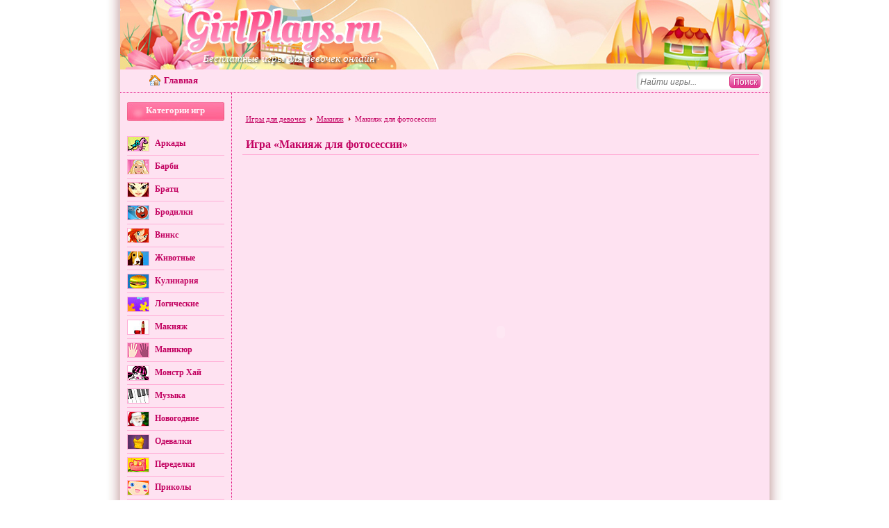

--- FILE ---
content_type: text/html; charset=UTF-8
request_url: http://www.girlplays.ru/view_game.php?id=635
body_size: 4743
content:
<!DOCTYPE HTML PUBLIC "-//W3C//DTD HTML 4.01 Transitional//EN" "http://www.w3.org/TR/html4/loose.dtd">
<html>
<head>
<title>Игра «Макияж для фотосессии» — игры для девочек на GirlPlays.ru</title>
<base href="http://www.girlplays.ru/">
<meta http-equiv="content-type" content="text/html; charset=UTF-8">
<META HTTP-EQUIV="CONTENT-LANGUAGE" CONTENT="ru">
<meta name='mrc__share_title' content='Макияж для фотосессии'>
<meta name='mrc__share_description' content='Эта прекрасная девушка готовится к фотосессии для журнала, и, конечно, ей нужна помощь профессионального визажиста.'>
<link rel='image_src' href='http://www.girlplays.ru/files/makeup/photosession/1.jpg' />
<link rel="Shortcut Icon" href="http://www.girlplays.ru/favicon.ico">
<link href="http://www.girlplays.ru/style.css" rel="stylesheet" type="text/css">
<link href="http://www.girlplays.ru/css/tooltip.css" rel="stylesheet" type="text/css">
<script type="text/javascript" src="https://vk.com/js/api/share.js?93" charset="utf8"></script>
<script type="text/javascript" src="http://www.girlplays.ru/js/jquery-1.7.1.min.js"></script>
<script type="text/javascript" src="http://www.girlplays.ru/js/jquery.5stars.min.js"></script>
<script src="https://unpkg.com/@ruffle-rs/ruffle"></script>

<script type="text/javascript">
            $(document).ready(function(){ 

		//start plugin with settings
                $(".stars").rating({                       
                    php : 'http://www.girlplays.ru/admin/php/manager.php',    //path to manager.php file relative to HTML document. Not required in Display-only and Database-free modes.
                    skin    : 'http://www.girlplays.ru/skins/skin.png',      //path to skin file relative to HTML document
                    enable             : true,      //enable/disable mouse
                    round              : false,      //if true - mean value(loaded from DB) will be also rounded
                    decimals              : 2,      //number of decimal digits
                    tooltip: true,
                    textloading      : '...загрузка',      //text on stats loading
                    tooltipclass	: 'rating-tooltip',      
                    textmain          : '(Рейтинг игры: %ms из %maxs)',      //main text, shown then stats are loaded
                    textthanks       : 'Спасибо за твой голос!',      //text shown on user vote
                    debug             : false,     //if true - debug mode will be enabled
                    texthover		: "<span><img src='http://www.girlplays.ru/images/smiley1.png' alt='' width='32px' height='32px' /></span>|<span><img src='http://www.girlplays.ru/images/smiley2.png' alt='' width='32px' height='32px' /></span>|<span><img src='http://www.girlplays.ru/images/smiley3.png' alt='' width='32px' height='32px' /></span>|<span><img src='http://www.girlplays.ru/images/smiley4.png' alt='' width='32px' height='32px' /></span>|<span><img src='http://www.girlplays.ru/images/smiley5.png' alt='' width='32px' height='32px' /></span>",


                });                 

      });
    </script>  
   
</head>

<body>
<div id="main_wrapper">

<div id="main">
<table width="935" align="center" cellpadding="0" cellspacing="0">
    <tr> 
<td class="header" width="935" height="100"><div class="name">Бесплатные игры для девочек онлайн</div></td></tr>
  <tr><td class="menu"><table width="100%"><tr><td width="180"><center><div class="myhome"><img class="icon" src="http://www.girlplays.ru/img/1273154941_045.png"><a class='nav_link2' href='http://www.girlplays.ru'>Главная</a></div></center>
</td>
<td width="510"></td>
<td>
<div id='search-box'>
   <form action='http://www.girlplays.ru/search' id='search-form' method='get' target='_top' name="form_s">
    <input id='search-text' name='search' maxlength='40' placeholder='Найти игры...' type='text'/>
    <button id='search-button' type='submit'><span class='poisk'>Поиск</span></button>
  </form>
</div>
</td>
  </tr></table></td>
  </tr> 

  <tr>
    <td class="center"><table width="935" border="0" cellspacing="0" cellpadding="0">
      <tr>
          <td width="160" valign="top" class="r_border">


              <p class="categories2">Категории игр</p>             
<div class='cat_cl'><img src='http://www.girlplays.ru/img/icons/action.jpg' height='20' width='30' class='gaga' alt='аркады'><a class='nav_link' href='http://www.girlplays.ru/arcads.php'>Аркады</a></div>
<div class='cat_cl'><img src='http://www.girlplays.ru/img/icons/barbie.jpg' height='20' width='30' class='gaga' alt='барби'><a class='nav_link' href='http://www.girlplays.ru/barbie.php'>Барби</a></div>
<div class='cat_cl'><img src='http://www.girlplays.ru/img/icons/bratz.jpg' height='20' width='30' class='gaga' alt='братц'><a class='nav_link' href='http://www.girlplays.ru/bratz.php'>Братц</a></div>
<div class='cat_cl'><img src='http://www.girlplays.ru/img/icons/brodilki.jpg' height='20' width='30' class='gaga' alt='бродилки'><a class='nav_link' href='http://www.girlplays.ru/brodilki'>Бродилки</a></div>
<div class='cat_cl'><img src='http://www.girlplays.ru/img/icons/winx-club.jpg' height='20' width='30' class='gaga' alt='винкс'><a class='nav_link' href='http://www.girlplays.ru/winx.php'>Винкс</a></div>
<div class='cat_cl'><img src='http://www.girlplays.ru/img/icons/dog.jpg' height='20' width='30' class='gaga' alt='животные'><a class='nav_link' href='http://www.girlplays.ru/animals.php'>Животные</a></div>
<div class='cat_cl'><img src='http://www.girlplays.ru/img/icons/cooking.jpg' height='20' width='30' class='gaga' alt='кулинария'><a class='nav_link' href='http://www.girlplays.ru/cooking.php'>Кулинария</a></div>
<div class='cat_cl'><img src='http://www.girlplays.ru/img/icons/puzzle.jpg' height='20' width='30' class='gaga' alt='логические'><a class='nav_link' href='http://www.girlplays.ru/logical.php'>Логические</a></div>
<div class='cat_cl'><img src='http://www.girlplays.ru/img/icons/make-up.jpg' height='20' width='30' class='gaga' alt='макияж'><a class='nav_link' href='http://www.girlplays.ru/makeup.php'>Макияж</a></div>
<div class='cat_cl'><img src='http://www.girlplays.ru/img/icons/manicure.jpg' height='20' width='30' class='gaga' alt='маникюр'><a class='nav_link' href='http://www.girlplays.ru/manicure.php'>Маникюр</a></div>
<div class='cat_cl'><img src='http://www.girlplays.ru/img/icons/monster.jpg' height='20' width='30' class='gaga' alt='монстр Хай'><a class='nav_link' href='http://www.girlplays.ru/monster_high.php'>Монстр Хай</a></div>
<div class='cat_cl'><img src='http://www.girlplays.ru/img/icons/music.jpg' height='20' width='30' class='gaga' alt='музыка'><a class='nav_link' href='http://www.girlplays.ru/music.php'>Музыка</a></div>
<div class='cat_cl'><img src='http://www.girlplays.ru/img/icons/newyear.jpg' height='20' width='30' class='gaga' alt='новогодние игры'><a class='nav_link' href='http://www.girlplays.ru/newyear.php'>Новогодние</a></div> 
<div class='cat_cl'><img src='http://www.girlplays.ru/img/icons/dress-up.jpg' height='20' width='30' class='gaga' alt='одевалки'><a class='nav_link' href='http://www.girlplays.ru/dressup.php'>Одевалки</a></div>
<div class='cat_cl'><img src='http://www.girlplays.ru/img/icons/decorating.jpg' height='20' width='30' class='gaga' alt='переделки'><a class='nav_link' href='http://www.girlplays.ru/decoration.php'>Переделки</a></div>
<div class='cat_cl'><img src='http://www.girlplays.ru/img/icons/fun.jpg' height='20' width='30' class='gaga' alt='приколы'><a class='nav_link' href='http://www.girlplays.ru/prikoli.php'>Приколы</a></div>
<div class='cat_cl'><img src='http://www.girlplays.ru/img/icons/hair.jpg' height='20' width='30' class='gaga' alt='причёски'><a class='nav_link' href='http://www.girlplays.ru/hair.php'>Причёски</a></div>
<div class='cat_cl'><img src='http://www.girlplays.ru/img/icons/coloring2.jpg' height='20' width='30' class='gaga' alt='раскраски'><a class='nav_link' href='http://www.girlplays.ru/coloring.php'>Раскраски</a></div>
<div class='cat_cl'><img src='http://www.girlplays.ru/img/icons/coloring.jpg' height='20' width='30' class='gaga' alt='рисовалки'><a class='nav_link' href='http://www.girlplays.ru/risovalki.php'>Рисовалки</a></div>
<div class='cat_cl'><img src='http://www.girlplays.ru/img/icons/job.jpg' height='20' width='30' class='gaga' alt='симуляторы'><a class='nav_link' href='http://www.girlplays.ru/simulations.php'>Симуляторы</a></div>
<div class='cat_cl'><img src='http://www.girlplays.ru/img/icons/smeshariki.jpg' height='20' width='30' class='gaga' alt='смешарики'><a class='nav_link' href='http://www.girlplays.ru/smeshariki.php'>Смешарики</a></div>
<div class='cat_cl'><img src='http://www.girlplays.ru/img/icons/couple.jpg' height='20' width='30' class='gaga' alt='сумерки'><a class='nav_link' href='http://www.girlplays.ru/sumerki.php'>Сумерки</a></div>
<div class='cat_cl'><img src='http://www.girlplays.ru/img/icons/princess.jpg' height='20' width='30' class='gaga' alt='тесты'><a class='nav_link' href='http://www.girlplays.ru/testi.php'>Тесты</a></div>
<div class='cat_cl_long'><img src='http://www.girlplays.ru/img/icons/holodnoe-serdce.jpg' height='20' width='30' class='gaga' alt='игры холодное сердце'><a class='nav_link_long' href='http://www.girlplays.ru/holodnoe-serdce'>Холодное сердце</a></div>
<div class='cat_cl'><img src='http://www.girlplays.ru/img/icons/emo.jpg' height='20' width='30' class='gaga' alt='эмо'><a class='nav_link' href='http://www.girlplays.ru/emo.php'>Эмо</a></div>
<div class='cat_cl'>&nbsp;&nbsp;<img src='http://www.girlplays.ru/img/1273154948_031.png' alt='все игры'><a class='nav_link_all' href='http://www.girlplays.ru/all.php'>Все игры</a></div>
 <br/>

          </td>

        <td width="775" align="left" valign="top">

<br/><div id="yandexxx">


<!-- Yandex.RTB R-A-187813-1 -->
<div id="yandex_rtb_R-A-187813-1"></div>
<script type="text/javascript">
    (function(w, d, n, s, t) {
        w[n] = w[n] || [];
        w[n].push(function() {
            Ya.Context.AdvManager.render({
                blockId: "R-A-187813-1",
                renderTo: "yandex_rtb_R-A-187813-1",
                async: true
            });
        });
        t = d.getElementsByTagName("script")[0];
        s = d.createElement("script");
        s.type = "text/javascript";
        s.src = "//an.yandex.ru/system/context.js";
        s.async = true;
        t.parentNode.insertBefore(s, t);
    })(this, this.document, "yandexContextAsyncCallbacks");
</script>
</div><br/>
<span style='padding-left:20px;'>
<a href='http://www.girlplays.ru' class='navv'>Игры для девочек</a> <img src='http://www.girlplays.ru/img/arr4.jpg'> <a href='http://www.girlplays.ru/makeup.php' class='navv'>Макияж</a> <img src='http://www.girlplays.ru/img/arr4.jpg'> <span class='navv-game'>Макияж для фотосессии</span>
</span><br/>

<h1 class='game_title'>Игра «Макияж для фотосессии»</h1><div align='center'><object classid="clsid:D27CDB6E-AE6D-11cf-96B8-444553540000" codebase="http://download.macromedia.com/pub/shockwave/cabs/flash/swflash.cab#version=7,0,19,0" width="700" height="480">
            <param name="movie" value="http://www.girlplays.ru/files/makeup/photosession/Fabulous_Photo-shoot_Make_Up_girlsgogames_ru.swf">
            <param name="quality" value="high">
            <embed src="http://www.girlplays.ru/files/makeup/photosession/Fabulous_Photo-shoot_Make_Up_girlsgogames_ru.swf" quality="high" pluginspage="http://www.macromedia.com/go/getflashplayer" type="application/x-shockwave-flash" width="700" height="480"></embed>
		    </object></div><p class="op_rul"><span class="bold">Описание:</span><br/>Эта прекрасная девушка готовится к фотосессии для журнала, и, конечно, ей нужна помощь профессионального визажиста.<br/><br/><span class="bold">Управление:</span><br/>Управление осуществляется мышью. Нажми "Start" для начала. Используя меню справа, открывай различные полочки и доставай из них предметы для девушки. Когда закончишь, нажми "Finish", чтобы увидеть изменения до и после. "Reset" - начать всё сначала. </p>
<div class='youlikeit'>

&nbsp;&nbsp;&nbsp;<img src='http://www.girlplays.ru/img/arr4.jpg' height='10' width='10'>Понравилась игра? Поделись ей с друзьями!

<table class="button"><tr><td>

<script type='text/javascript'>

document.write(VK.Share.button({url: 'http://www.girlplays.ru/view_game.php?id=635', title: 'Игра «Макияж для фотосессии»',description: 'Эта прекрасная девушка готовится к фотосессии для журнала, и, конечно, ей нужна помощь профессионального визажиста.',image: 'http://www.girlplays.ru/files/makeup/photosession/1.jpg',noparse: true},{type: 'round', text: 'ВКонтакте'}));

</script>
</td><td>


<a target="_blank" class="mrc__plugin_uber_like_button" href="http://connect.mail.ru/share" data-mrc-config="{'cm' : '1', 'sz' : '20', 'st' : '2', 'tp' : 'mm'}">В Мой Мир</a>
<script src="https:/connect.mail.ru/js/loader.js" type="text/javascript" charset="UTF-8"></script>


</td><td>
</td></tr></table>
</div>

<div class='rateit'> 
<img src='http://www.girlplays.ru/img/arr4.jpg' height='10' width='10'><span>Оцени игру!</span>

<div class='stars' data-id='635' data-title='Макияж для фотосессии'></div>

</div>
<div id="google">
<div id="yandex_square">

<!-- Yandex.RTB R-A-187813-4 -->
<div id="yandex_rtb_R-A-187813-4"></div>
<script type="text/javascript">
    (function(w, d, n, s, t) {
        w[n] = w[n] || [];
        w[n].push(function() {
            Ya.Context.AdvManager.render({
                blockId: "R-A-187813-4",
                renderTo: "yandex_rtb_R-A-187813-4",
                async: true
            });
        });
        t = d.getElementsByTagName("script")[0];
        s = d.createElement("script");
        s.type = "text/javascript";
        s.src = "//an.yandex.ru/system/context.js";
        s.async = true;
        t.parentNode.insertBefore(s, t);
    })(this, this.document, "yandexContextAsyncCallbacks");
</script>

</div>
</div>
<div id="similar"><span id="simgames">Похожие игры:</span><ul id="gl" class="gameList2">

   <li class="mmg2"><div class='gameThumb'><a class='mmg2' href='http://www.girlplays.ru/view_game.php?id=1071'><img src='http://www.girlplays.ru/files/makeup/day_makeup/1.jpg' title='Школа макияжа: дневной макияж' class='mmg'><span class='gameTitle'>Школа макияжа: дневной макияж</span></a></div></li>
   <li class="mmg2"><div class='gameThumb'><a class='mmg2' href='http://www.girlplays.ru/view_game.php?id=361'><img src='http://www.girlplays.ru/files/clothes/katy_perry/1.jpg' title='Кэти Перри' class='mmg'><span class='gameTitle'>Кэти Перри</span></a></div></li>
   <li class="mmg2"><div class='gameThumb'><a class='mmg2' href='http://www.girlplays.ru/view_game.php?id=446'><img src='http://www.girlplays.ru/files/makeup/angelina2/1.jpg' title='Анджелина Джоли' class='mmg'><span class='gameTitle'>Анджелина Джоли</span></a></div></li>
   <li class="mmg2"><div class='gameThumb'><a class='mmg2' href='http://www.girlplays.ru/view_game.php?id=237'><img src='http://www.girlplays.ru/files/makeup/srears/1.jpg' title='Бритни Спирс' class='mmg'><span class='gameTitle'>Бритни Спирс</span></a></div></li>
   <li class="mmg2"><div class='gameThumb'><a class='mmg2' href='http://www.girlplays.ru/view_game.php?id=636'><img src='http://www.girlplays.ru/files/makeup/afrodita/1.jpg' title='Макияж для Афродиты' class='mmg'><span class='gameTitle'>Макияж для Афродиты</span></a></div></li>
   <li class="mmg2"><div class='gameThumb'><a class='mmg2' href='http://www.girlplays.ru/view_game.php?id=314'><img src='http://www.girlplays.ru/files/makeup/dicaprio/1.jpg' title='Леонардо Дикаприо' class='mmg'><span class='gameTitle'>Леонардо Дикаприо</span></a></div></li>
</ul>	
	</div>
	</td>
    </tr>
    </table></td>
  </tr>
      <tr>
    <td class="footer">


<table align='center' class='ttt2'>

<tr>

<td>
<a href='http://www.girlplays.ru' class='navv'>Игры для девочек</a> | <a class='navv' href='http://www.girlplays.ru/form.php'>Обратная связь</a>
<br/><div class='girls'>GirlPlays.ru © 2010-2023</div>

<!-- Yandex.Metrika counter -->
<script src="https://mc.yandex.ru/metrika/watch.js" type="text/javascript"></script>
<script type="text/javascript" >
try {
    var yaCounter1032487 = new Ya.Metrika({
        id:1032487,
        clickmap:true,
        trackLinks:true,
        accurateTrackBounce:true,
        webvisor:true
    });
} catch(e) { }
</script>
<noscript><div><img src="https://mc.yandex.ru/watch/1032487" style="position:absolute; left:-9999px;" alt="" /></div></noscript>
<!-- /Yandex.Metrika counter -->
</td>
</tr>

</table>
</td>
</tr></table>

</div>
</div>
<script type="text/javascript">
swfobject.registerObject("FlashID");
</script>
</body>
</html>



--- FILE ---
content_type: text/html; charset=UTF-8
request_url: http://www.girlplays.ru/admin/php/manager.php?id=635&_=1769286916973
body_size: 32
content:
18|93.33335|-1

--- FILE ---
content_type: text/css
request_url: http://www.girlplays.ru/style.css
body_size: 5018
content:
/* CSS Document */
body {background-color:#ffffff; font-family:Verdana;
font-size:12px; color:#424242; margin:0px; padding:0px;}
img {border:none;}
.center {background-color:#FEE2F1;}
.center-new {background-color:#FEE2F1; display:inline-block; margin:0 auto;}
.r_border {border-right: 1px dotted #DF0079; width:140px; padding-left:10px; padding-right:10px;}
.l_border {border-left: 1px dotted #DF0079; padding-left:10px; padding-right:10px;}
.t_border {border-top: 1px dotted #DF0079;}

.bottom {background-color: #FEE2F1; border-top:1px dotted #DF0079; text-align:center;}

p .name, h1{margin: 0;
	padding: 0;
	}	

#wrapper2 {
margin: 0 auto;
width:975px;

}

.bold {font-weight:bold;}

#error404 {
width:700px;
height:358px;
text-align:center;
background-color:#ffffff;
margin:10px auto;
border:1px solid #FFD3E5;
-webkit-border-radius: 5px;
-moz-border-radius: 5px;
border-radius: 5px;
}

p.font404 {
color:#CD0160;
font-weight:bold;
font-size:25px;
}

p.font404-2 {
color:#CD0160;
font-weight:bold;
font-size:17px;
}

#kot {
width:150px;
margin:0px auto;
}



#yandexxx {
padding-left:24px;

}

#main_wrapper{
width:975px;
display:table;
margin:0 auto;
background-image:url(img/fon.png);
}

.tablerow{
display:table-row;
}

/* #left_shadow{
display:table-cell;
background-image: url(img/shadow1.jpg);
background-repeat:repeat-y;
width:20px;
} */

#main{
width:935px;
margin:0 auto;
position:relative;
}
/*
#right_shadow{
display:table-cell;
background-image: url(img/shadow2.jpg);
background-repeat:repeat-y;
width:20px;
}
*/

#table {
width:935px;
margin:0 auto 0 auto;
}

#shadow_1 {
background-image:url(img/shadow1.jpg);
width:20px;
background-repeat:repeat-y;
float:left;
}

#shadow_2 {
background-image:url(img/shadow2.jpg);
width:20px;
background-repeat:repeat-y;
float:right;

}



.categories {font-size:13px; font-weight:bold; width:180px; height:27px; background-repeat:no-repeat; padding-top:4px; background-image:url(img/fon.jpg); color:#FFF0F6; text-align:center;}

.categories2 {font-size:13px; font-weight:bold; width:140px; height:27px; background-repeat:no-repeat; padding-top:4px; background-image:url(img/fon2.jpg); color:#FFF0F6; text-align:center;}

.nav_link {
color:#C20160;
font-size:12px;
margin-top:0px;
margin-bottom:0px;
font-weight: bold;
margin-left:10px;
text-decoration:none;
position:absolute;
top:8px;
left:30px;}

.nav_link_long {
color:#C20160;
font-size:12px;
margin-top:0px;
margin-bottom:0px;
font-weight: bold;
margin-left:10px;
text-decoration:none;
position:absolute;
top:4px;
left:30px;}


.nav_link_arrow {
color:#C20160;
font-size:12px;
margin-top:0px;
margin-bottom:0px;
font-weight: bold;
margin-left:10px;
text-decoration:none;}


a:hover {text-decoration:underline;}
.cat_cl {padding-bottom:5px;
padding-top:5px;
border-bottom: 1px solid #FFAFD7;
text-align:left;
position:relative;
}
.cat_cl_long {padding-bottom:8px;
padding-top:8px;
border-bottom: 1px solid #FFAFD7;
text-align:left;
position:relative;
height:20px;
}

.gtable {border:1px solid #FFD3E5; 
margin:5px; 
background-color:#FFFFFF; 
width:98%; 
-webkit-border-radius: 5px;
-moz-border-radius: 5px;
border-radius: 5px;}

.game-image {
width:187px;
float:left;
display:inline-block;
margin:10px;}

.img-igra{
border:1px solid #ffb0d8;
-webkit-border-radius: 5px;
-moz-border-radius: 5px;
border-radius: 5px;
}

.game-description {
width:310px;
padding:10px 5px 10px 0;
display:inline-block;
text-align:left;}

p.short-descr{margin:0;
padding:0;}

.gtable2 {
width:98%; 
}

.game-stars {
display:inline-block;
}

.game-rating{padding-top:6px;}

.clear-both{clear:both;}

.div {margin:7px;}
.game_name {
color:#C20160;
font-size:12px;
font-weight: bold;
text-decoration:none;
}
.under {text-decoration:underline;}

.game_name2 {
color:#C20160;
font-size:12px;
font-weight: normal;
text-decoration:none;
}
.imggg {margin:10px; border:1px solid #ffb0d8;}
.img {margin:10px; 
border:1px solid #ffb0d8;
-webkit-border-radius: 5px;
-moz-border-radius: 5px;
border-radius: 5px;}

.pre_descr {font-size:11px; font-weight:bold; margin:3px;}
.game_link {color:#C20160;
font-size:12px;
text-decoration:underline;
}

/*
margin-top:30px;
  -webkit-border-radius: 28;
  -moz-border-radius: 28;
  border-radius: 28px;
  font-family: Arial;
  color: #C20160;
  border:1px solid #C20160;
  font-size: 13px;
  background: #fff;
  padding: 5px 10px 5px 10px;
  text-decoration: none;
  font-weight:bold;
*/

.div1 {margin-top:3px;}
.game_title {margin:15px; border-bottom:1px solid #FFAFD7; font-size:16px; font-weight:bold; padding:5px; color:#C20160;}
.game_title2 {margin-left:5px; margin-top:20px; margin-right:5px; margin-bottom:3px;font-size:16px; font-weight:bold; color:#C20160;}
.op_rul {margin:15px; border-top:1px solid #FFAFD7; padding-top:10px; border-bottom:1px solid #FFAFD7; padding-bottom:10px;}
.marg {text-align:center;}


ul.gameList {padding-left:30px; margin:10 0 0 0;}
ul.gameList-404 {padding-left:57px; margin:10 0 0 0;}
ul.gameList[id=gl] li{padding-right:22px; padding-left: 0px; }
ul.gameList-404[id=gl] li{padding-right:30px; padding-left: 0px; }

ul.gameList li{display:block;float:left;width:100px;height:111px;padding-top:0px;padding-bottom:12px;background:transparent; -}
ul.gameList li a span.gameTitle{font:bold 11px Arial;text-decoration:none;}
.gameTitle {padding:0px; margin:0px;}
ul.gameList li a:hover span{text-decoration:underline}
img {padding:0px; margin:0px;}

ul.gameList-404 li{display:block;float:left;width:100px;height:111px;padding-top:0px;padding-bottom:12px;background:transparent; -}
ul.gameList-404 li a span.gameTitle{font:bold 11px Arial;text-decoration:none;}
.gameTitle {padding:0px; margin:0px;}
ul.gameList-404 li a:hover span{text-decoration:underline}
img {padding:0px; margin:0px;}


ul.gameList2 {padding:0; margin:0 0 0 20px;}
ul.gameList2 li{padding-right:23px;}

ul.gameList2 li{display:block;float:left;width:100px;height:111px;padding-bottom:23px;background:transparent}
ul.gameList2 li.lastInRow{padding-right:0px !important}
ul.gameList2 li.lastInRowSubcategory{padding-right:16px}
ul.gameList2 li a span.gameTitle{font:bold 11px Arial; text-decoration:none; padding-bottom:5px; margin-bottom:5px; width:100px; height:30px; display:block;}
ul.gameList2 li a:hover span{text-decoration:underline}

ul li div.gameThumb{height:106px;overflow:hidden;float:left;width:100px; webkit-border-radius: 7px;
-moz-border-radius: 7px;
border-radius: 7px;border:1px solid #ffb0d8;text-align:center;background-color:#FFF;position:relative;
-webkit-box-shadow: 4px 4px 6px 0px rgba(137, 92, 119, 0.43);
-moz-box-shadow:    4px 4px 6px 0px rgba(137, 92, 119, 0.43);
box-shadow:         4px 4px 6px 0px rgba(137, 92, 119, 0.43);
}

.newimg {background-image:url(img/new.png);
position:absolute; 
top:0px; 
left:0px;
width:66px;
height:66px;}

ul.gameList2 {padding-top:11px}



.mmm {width:100px;height:57px;border:none;}
.mmg {width:100px;height:75px;border:none;}
.mmg2 {display:block;float:left;width:100px;height:106px;border:none;text-decoration:none;font:bold 11px Arial;color:#000;text-align:center;overflow:hidden;background-color:#FFF}
.post_comment 
{margin:0px; margin-left:35px; font-size:15px; font-weight:bold; padding:5px; color:#C20160;}

#simgames{font-size:15px; font-weight:bold; color:#C20160;margin-left:20px;}
.post_comment_add {
font-size:10px;
}

.post_div {
border:1px dotted #FF5CB3; margin:5px; background-color:#F4F4F4; width:96%; margin-left:12px;
}
  
.post_div p {
margin-left:10px; padding:0px;
}
.no {margin:10px; border-top:1px solid #FF5CB3; border-bottom:1px solid #FF5CB3; padding:10px;}

.forma {margin:20px;}
.ppp {margin-bottom:5px;}

.pad_h{padding-bottom:5px;}

.shadow{opacity:0.5; color:black; z-index:99; padding-right:10px; margin-top:2px; margin-left:2px; font-size:13px;}
.header {background-image:url(img/myhead.jpg); border-bottom:0px solid #DF0079; padding:0px; background-repeat:no-repeat; height:100px; background-color:#FEE2F1;}
.name {margin-left:119px; margin-top:70px; font:italic 15px Arial bold; color:#ffffff; text-shadow: 3px 2px 2px #3D444A;}
.name_h {margin-left:124px; margin-top:65px; font:italic 15px Arial bold; color:#FFFFFF;}
.google-index {background-color:#FEE2F1; border-bottom:1px dotted #DF0079;}
.myhome {position:relative;}

.pvote {
margin-left:15px;

}

.pvote2 {
margin-left:100px;

}

.pstrnav {
	padding: 0px 10px 20px 15px;
	color:#424242;
	text-align:center;
        
}

.pstrnav a{
	 font-family:Verdana, Geneva, Arial, Helvetica, sans-serif; font-size:13px;color:#C20160; text-decoration:underline;
}

.footer {background-image:url(img/footer.png); padding:10px; text-align:center;}
.menu {padding:0px; background-color:#FEE2F1; border-bottom:1px dotted #DF0079; }
.nav_link2 {color:#C20160;
font-size:13px;
font-weight: bold;
text-decoration:none;
position:absolute;
left:60px;
}

.nav_link_all {color:#C20160;
font-size:13px;
font-weight: bold;
text-decoration:none;
position:absolute;
left:40px;
}

.icon{padding-right:86px;}
.tcenter {background-image:url(img/tcenter.jpg); background-repeat:repeat-y;}
.tcenter p {font:bold 12px Verdana,sans-serif; color:#333; margin-left:40px;}
.inputtext {width:200px;}
.comarea{width:400px;}

.tcenter input,textarea {font:normal 12px Verdana,sans-serif; color:#333; border:1px solid #ccc;}
input.formbutton{
width:80px;
color:#fff;
background-color:#FF4985;
height:25px;
font-size:13px;
font-weight:bold;}

input.formbutton2{
width:160px;
color:#fff;
background-color:#FF4985;
height:25px;
font-size:13px;
font-weight:bold;}

.forma1 {margin:15px; text-align:center; font-size:15px; font-weight:bold; padding:5px; color:#C20160;}
.div3 {margin-left:40px; margin-right:40px;}
.gbor {border-right:1px dotted #DF0079;}
.nav_link3 {color:#C20160;
font-size:15px;
text-aling:right;
font-weight: bold;
margin-left:330px;
text-decoration:none;}

.text {margin:15px; margin-bottom:0px;}
.texts {margin:5px;}
.dop {border-top:1px dotted #DF0079; border-bottom:1px dotted #DF0079;padding-top:5px; padding-bottom:8px;}

.hotel {margin-right:7px;}
#google {float:left; width:340px; padding-left:10px; padding-top:13px; height:310px;}
#yandex_square{width:300px; margin:0 auto;}
#yandex-top {margin:0 auto; padding-top:10px;}
#yandex-margin {margin:0 auto;}
#similar{float:right;  width:400px; padding-top:15px;}
.add {width:472px; margin:0px;}
.teaser {width:300px; padding-right:10px;}
.teas {padding-left:0px; padding-top:0px;}
.online {padding-bottom:7px;
padding-top:7px;
border-bottom: 1px solid #FFAFD7;
}
.imgg {text-align:left;
margin:5px; 

}
.nav_link4 {
color:#C20160;
font-size:12px;
margin-top:0px;
margin-bottom:0px;
font-weight: bold;
margin-left:0px;
text-decoration:none;
valign:top;}
.meta_d {font-size:10px;}
.gaga {border: solid 1px #FFAFD7;}
.button {margin-left:10px; padding-left:15px;}
.game_table {border-bottom:1px solid #FF5CB3;}
.game_td {padding-top:23px;}
.count {font-size:11px; text-align:center;}
.123 {margin:0px; padding:0px;}
.shadow1 {background-image:url(img/shadow1.jpg); width:20px;}
.shadow2 {background-image:url(img/shadow2.jpg); width:20px;}

#wrapper {
	width:180px;
	margin-left:0px;
	margin-right:0px;
	overflow:visible;
}

#slider {
	background-color:#FEE2F1;
	position:relative;
	padding:0px;
	overflow:hidden;
	border: 1px solid #FEE2F1;
	
}
.column {float: left;}
.content {
	width:175px;
	float: left;
	position: relative;
	background-color:#;
}
.gallery-border{
border:3px solid #ffb0d8;
padding:2px;
border-radius:8px;
box-shadow:1px 1px 1px #888888;}

.inslider a {
	text-decoration:none;
}
.contentholder {
	border: 3px solid #FEE2F1;
	height:137px;
	width: 175px;
	overflow: hidden;
	position: relative;
	background-color:#FEE2F1;
}
.contentslider {
	position: absolute;
	top: 0; left: 0;
}
.imgslider img {
	float: left;
margin-bottom:10px;
border-radius:7px;
}

.gallery-image {
border-radius:7px;
}

.contentnav {
        height:12px;
      width:175px;
	text-align: center;
	background-color: #FEE2F1;
}
.contentnav a {
width: 11px;
    height: 11px;
	display: inline-block;
	text-decoration: none;
	color: #C20160;
border-radius: 100%;
background-color: #FFAFD7;
}
.contentnav a.active {
	color:#FFF;
	background-color: #C20160;

}

/*
.contentnav a {
    width: 11px;
    height: 11px;
    display: inline-block;
    border-radius: 100%;
    background: #fff;
    opacity: .5;
}
/*
.contentnav a.active {
	font-weight: bold;
	color:#FFF;
	background-color: #C20160;

}


swiper-pagination-bullet-active {
    opacity: 1;
    background: #007aff;
    background: transparent url(../images/bullet_selected.png) no-repeat 0 0;
    background-size: contain;
    width: 12px;
    height: 12px;
*/

.google_right {
position:absolute;
left:965px;
top:330px;
outline:1px solid pink; 
}
/*
.top_name {
font-weight:bold; 
color:#C20160; 
font-size:13px;
padding-top:3px;
}*/

.top_name {
position: absolute;
    text-align: center;
padding:5px 5px 8px 5px; 
width: 155px;
max-height: 12px;
    border-radius: 0px 0px 8px 8px;
    background-color: rgba(0,0,0,0.5);
    overflow:hidden;
    line-height: 15px; 
transition: max-height 0.5s ease-out;
bottom:5px;
right:5px;
font-size:12px;
color:#fff;
font-weight:bold;
font-family:Arial, Helvetica, sans-serif;}



.search_form {margin:0px; padding:0px;}

.sidebarmenu ul{

margin: 0;

padding: 0;

list-style-type: none;

font: bold 13px Verdana;

width: 180px; /* Main Menu Item widths */


}

.sidebarmenu ul li{

position: relative;

}

.social-buttons {padding:2px 0 0 23px;
width:300px;
}

/* Top level menu links style */

.sidebarmenu ul li a{

display: block;

overflow: auto; /*force hasLayout in IE7 */

color: #C20160;

text-decoration: none;

padding: 6px;

border-bottom: 1px solid #FFAFD7;

border-right: 1px solid #FFAFD7;


}

/* Pagination */

div.navigation
{
text-align: center;
margin-bottom:15px;
padding:0px;
height:28px;
overflow:hidden;
font:12px 'Tahoma';
}
 
div.navigation a
{
margin-left:7px;
line-height: 28px;
text-decoration:none;
padding:8px;
color:#FFFFFF;
background:#A8436E;
background:-moz-linear-gradient(top,#C8618D,#A8436E);
background:-webkit-gradient(linear,0 0,0 100%,from(#C8618D),to(#A8436E));
}
 
div.navigat
{
text-align: center;
margin-bottom:15px;
padding:0px;
height:56px;
overflow:hidden;
font:12px 'Tahoma';
}
 
div.navigat a
{
margin-left:7px;
line-height: 56px;
text-decoration:none;
padding:8px;
color:#FFFFFF;
background:#A8436E;
background:-moz-linear-gradient(top,#C8618D,#A8436E);
background:-webkit-gradient(linear,0 0,0 100%,from(#C8618D),to(#A8436E));
}

span.page_center {
    border:1px solid blue;
    display:inline;
    margin:auto;}

div.navigation a.current,
div.navigation a:hover
{
background:#E6650C;
background:-moz-linear-gradient(top,#FF9C00,#E6650C);
background:-webkit-gradient(linear,0 0,0 100%,from(#FF9C00),to(#E6650C));
} 

.sidebarmenu ul li a:link, .sidebarmenu ul li a:visited, .sidebarmenu ul li a:active{

background-color: #FEE2F1; /*background of tabs (default state)*/

}


.sidebarmenu ul li a:visited{

color: #C20160;

}


.sidebarmenu ul li a:hover{

background-color: #FEE2F1;

}


/*Sub level menu items */

.sidebarmenu ul li ul{

position: absolute;

width: 170px; /*Sub Menu Items width */

top: 0;

visibility: hidden;

}

.sidebarmenu a.subfolderstyle{

background: url(right.gif) no-repeat 97% 50%;

}

.teaser2 {width:96%;}

.nav_link4 {
color:#C20160;
font-size:11px;
font-weight:normal;}

.take {text-align:center; padding:0px; margin:0px;}

#raiting {position:relative; height:16px; cursor:pointer; width:83px; float:left} /* ���� ��������*/
#raiting_blank, #raiting_votes, #raiting_hover {height:16px; position:absolute}
#raiting_blank { background:url(img/ratings.png); width:83px; } /* "������" ��������� */
#raiting_votes {background:url(img/ratings.png) 0 -16px} /*  ����������� ��������� */ 
#raiting_hover {background:url(img/ratings.png) 0 -32px; display:none}  /*  ��������� ��� ����������� */ 
#raiting_info {margin-left:100px}

.navv {color:#C20160;
font-size:11px;
font-weight: normal;
text-decoration:underline;}

.navv-game {color:#C20160;
font-size:11px;
font-weight: normal;
}

.girls {font-size:11px; margin-top:5px;}
.ttt {margin-top:10px; margin-bottom:10px;}
.ttt2 {margin:auto;}
.main_bor {border-right: 1px solid #B0B0B0; border-left: 1px solid #B0B0B0;}
.border {width:600;}
.marg {margin-left:15px;}
.margo {margin:5px;}

.ads {width:700px; padding:5px; border:1px solid #ffb0d8;}
.reklama {width:700px;}
.PC_TBlock {width:700px; margin:auto;}

.above-buttons {
text-align:center;
margin-bottom:15px;
margin-top:15px;
}
.btn {
margin-left:7px;
  -webkit-border-radius: 28;
  -moz-border-radius: 28;
  border-radius: 28px;
  font-family: Arial;
  color: #ffffff;
  font-size: 13px;
  background: #F25D87;
  padding: 5px 10px 5px 10px;
  text-decoration: none;
}

.btn:hover {
  background: #C20160;
  text-decoration: none;
}

.btn-current {
margin-left:7px;
  -webkit-border-radius: 28;
  -moz-border-radius: 28;
  border-radius: 28px;
  font-family: Arial;
  color: #ffffff;
  font-size: 13px;
  background: #C20160;
  padding: 5px 10px 5px 10px;
  text-decoration: none;
}
.btn-current:hover {
  background: #C20160;
  text-decoration: none;
}

.btn-metki {
margin-right:10px;
  -webkit-border-radius: 28;
  -moz-border-radius: 28;
  border-radius: 28px;
  font-family: Arial;
  color: #ffffff;
  font-size: 13px;
  background: #F25D87;
  padding: 5px 10px 5px 10px;
  text-decoration: none;
}

.btn-metki:hover {
  background: #C20160;
  text-decoration: none;
}

.game-metki {
display:block;
padding-top:7px;

}


.leftsidebar {
float: left;

width:50px;
 }
.content2 {
float: left;
outline:1px solid black;
 }
.rightsidebar {
float: left;
width:50px;
 }

.container {
margin: auto;
}


#containert {
position:relative;
width: 975px;
margin:0 auto;
background-image:url(img/fon.png);
}

#leftsidebart {
width: 20px;
background-image:url(img/shadow1.jpg);
position:absolute;
left:0;
top:0;
}
#contentt {
position:absolute;
left:20px;
top:0;
width:935px;
}
#rightsidebart {
position:absolute;
right:0;
top:0;
width: 20px;
background-image:url(img/shadow2.jpg);
}

/*
.content img{border:3px solid #ffb0d8;}
*/
.leftsidebart {
width: 20px;
background-image:url(img/shadow1.jpg);
position:absolute;
left:0;
top:0;
}
.contentt {
position:absolute;
left:20px;
top:0;
width: 935px;
}
.rightsidebart {
position:absolute;
right:0;
top:0;
width: 20px;
background-image:url(img/shadow2.jpg);
}





#search-box {
    position: relative;
    width: 183px;
    margin: 0;
    margin-left:42px;
}



#search-text {
    font-size: 12px;
    font-style: italic;
    color: #ddd;
    border-width: 0;
    background: transparent;
}

#search-box input[type="text"] {
    
    padding: 7px 0px 3px 5px;
    color: #333;
    outline: none;
}

#search-form {
    height: 25px;
    border: 1px solid #eee;
    -webkit-border-radius: 5px;
    -moz-border-radius: 5px;
    border-radius: 5px;
    background-color: #fff;
    -webkit-box-shadow: inset 2px 2px 4px #ccc;
    -moz-box-shadow: inset 2px 2px 4px #ccc;
    box-shadow: inset 2px 2px 4px #ccc;
    overflow: hidden;
}

#search-button {
    position: absolute;
    top: 4px;
    right: 4px;
    height: 20px;
    width: 45px;
    font-size: 12px;
    color: #fff;
    line-height: 20px;
    
        cursor: pointer;
	-moz-box-shadow:inset 0px 1px 0px 0px #ffccf0;
	-webkit-box-shadow:inset 0px 1px 0px 0px #ffccf0;
	box-shadow:inset 0px 1px 0px 0px #ffccf0;
	background:-webkit-gradient( linear, left top, left bottom, color-stop(0.05, #f5a4cf), color-stop(1, #de338e) );
	background:-moz-linear-gradient( center top, #f5a4cf 5%, #de338e 100% );
	filter:progid:DXImageTransform.Microsoft.gradient(startColorstr='#f5a4cf', endColorstr='#de338e');
	background-color:#f5a4cf;
	-webkit-border-top-left-radius:5px;
	-moz-border-radius-topleft:5px;
	border-top-left-radius:5px;
	-webkit-border-top-right-radius:5px;
	-moz-border-radius-topright:5px;
	border-top-right-radius:5px;
	-webkit-border-bottom-right-radius:5px;
	-moz-border-radius-bottomright:5px;
	border-bottom-right-radius:5px;
	-webkit-border-bottom-left-radius:5px;
	-moz-border-radius-bottomleft:5px;
	border-bottom-left-radius:5px;
	border:1px solid #db3781;
	text-decoration:none;
	text-shadow:1px 1px 1px #bf0066;
}

.poisk {  position: absolute;
    bottom: -2px;
    right: 4px;}


.youlikeit {
float:left;
outline:0px solid black;
width:330px;
height:44px; 
padding-top:6px;
}
 
.rateit {
float:right;
outline:0px solid brown;
width:380px;
height:44px;
padding-top:6px;
padding-left:60px;
}

.inline {
padding:0;
margin:0; 
border-spacing:0px;

}


--- FILE ---
content_type: text/javascript; charset=utf-8
request_url: https://unpkg.com/@ruffle-rs/ruffle
body_size: 93422
content:
(()=>{"use strict";var e,n,a={29(e,n,a){var t=this&&this.__createBinding||(Object.create?function(e,n,a,t){void 0===t&&(t=a);var r=Object.getOwnPropertyDescriptor(n,a);r&&!("get"in r?!n.__esModule:r.writable||r.configurable)||(r={enumerable:!0,get:function(){return n[a]}}),Object.defineProperty(e,t,r)}:function(e,n,a,t){void 0===t&&(t=a),e[t]=n[a]}),r=this&&this.__exportStar||function(e,n){for(var a in e)"default"===a||Object.prototype.hasOwnProperty.call(n,a)||t(n,e,a)};Object.defineProperty(n,"__esModule",{value:!0}),r(a(53),n),r(a(325),n),r(a(553),n),r(a(836),n)},48(e,n){Object.defineProperty(n,"__esModule",{value:!0})},53(e,n,a){Object.defineProperty(n,"__esModule",{value:!0}),n.createRef=n.h=void 0,n.createElement=o;const t=a(136),r=a(56);function o(e,n,...a){if("function"==typeof e)return e({...n,children:a});const{finalTag:o,finalAttrs:i}=(0,r.applyTsxTag)(e,n),s=(0,r.createDomElement)(o,i);return i&&(0,t.setAttributes)(s,i),(0,r.applyChildren)(s,a),s}n.h=o;n.createRef=()=>({current:null})},56(e,n){function a(e,n){n instanceof Element?e.appendChild(n):"string"==typeof n||"number"==typeof n?e.appendChild(document.createTextNode(n.toString())):console.warn("Unknown type to append: ",n)}Object.defineProperty(n,"__esModule",{value:!0}),n.applyChildren=function e(n,t){for(const r of t)(r||0===r)&&(Array.isArray(r)?e(n,r):a(n,r))},n.createDomElement=function(e,n){const a=n?.is?{is:n.is}:void 0;return n?.xmlns?document.createElementNS(n.xmlns,e,a):document.createElement(e,a)},n.applyTsxTag=function(e,n){let a=e,t=n;t&&"tsxTag"in t&&(a=t.tsxTag,!t.is&&e.includes("-")&&(t={...t,is:e}));return{finalTag:a,finalAttrs:t}}},65(e,n){Object.defineProperty(n,"__esModule",{value:!0}),n.classnames=function(e){const n=o(e).filter(t);return n.length>0?n.join(" "):void 0};const a=e=>!!e,t=(e,n,a)=>a.indexOf(e)===n,r=[];function o(e){return e?"string"==typeof e?[e]:Array.isArray(e)?e.flatMap(o).filter(a):(n=e,Object.entries(n).map(([e,n])=>n&&e)).filter(a):r;var n}},124(e,n,a){e.exports=a.p+"9d3eddd60acc585f9b30.wasm"},125(e,n){Object.defineProperty(n,"__esModule",{value:!0})},136(e,n,a){Object.defineProperty(n,"__esModule",{value:!0}),n.setAttributes=function(e,n){for(const a of Object.keys(n)){if("__source"===a||"__self"===a||"tsxTag"===a)continue;const i=n[a];if("class"===a){const n=(0,t.classnames)(i);n&&e.setAttribute(a,n)}else if("ref"===a)i.current=e;else if(o.test(a)){const n=a.replace(/Capture$/,""),t=a!==n,r=n.toLowerCase().substring(2);e.addEventListener(r,i,t)}else"style"===a&&"string"!=typeof i?r(i,e.style):"dangerouslySetInnerHTML"===a?e.innerHTML=i:!0===i?e.setAttribute(a,a):(i||0===i||""===i)&&e.setAttribute(a,i.toString())}};const t=a(665);function r(e,n){for(const a of Object.keys(e))a in n&&(n[a]=e[a])}const o=/^on\p{Lu}/u},269(e,n){Object.defineProperty(n,"__esModule",{value:!0})},325(e,n,a){Object.defineProperty(n,"__esModule",{value:!0}),n.defineCustomElement=function(e,n,a){return customElements.define(e,n,a),n=>(0,t.jsx)(e,n)};const t=a(553)},460(e,n){Object.defineProperty(n,"__esModule",{value:!0})},553(e,n,a){Object.defineProperty(n,"__esModule",{value:!0}),n.jsx=o,n.jsxs=o,n.jsxDEV=o;const t=a(136),r=a(56);function o(e,n){if("function"==typeof e)return e(n);const{children:a,...o}=n,{finalTag:i,finalAttrs:s}=(0,r.applyTsxTag)(e,o),l=(0,r.createDomElement)(i,s);return(0,t.setAttributes)(l,s),(0,r.applyChildren)(l,[a]),l}},665(e,n,a){var t=this&&this.__createBinding||(Object.create?function(e,n,a,t){void 0===t&&(t=a);var r=Object.getOwnPropertyDescriptor(n,a);r&&!("get"in r?!n.__esModule:r.writable||r.configurable)||(r={enumerable:!0,get:function(){return n[a]}}),Object.defineProperty(e,t,r)}:function(e,n,a,t){void 0===t&&(t=a),e[t]=n[a]}),r=this&&this.__exportStar||function(e,n){for(var a in e)"default"===a||Object.prototype.hasOwnProperty.call(n,a)||t(n,e,a)};Object.defineProperty(n,"__esModule",{value:!0}),r(a(48),n),r(a(269),n),r(a(125),n),r(a(778),n),r(a(460),n),r(a(65),n)},778(e,n){Object.defineProperty(n,"__esModule",{value:!0})},797(e,n,a){e.exports=a.p+"9b8ddd380bc24033ad07.wasm"},836(e,n){Object.defineProperty(n,"__esModule",{value:!0})}},t={};function r(e){var n=t[e];if(void 0!==n)return n.exports;var o=t[e]={exports:{}};return a[e].call(o.exports,o,o.exports,r),o.exports}r.m=a,r.d=(e,n)=>{for(var a in n)r.o(n,a)&&!r.o(e,a)&&Object.defineProperty(e,a,{enumerable:!0,get:n[a]})},r.f={},r.e=e=>Promise.all(Object.keys(r.f).reduce((n,a)=>(r.f[a](e,n),n),[])),r.u=e=>"core.ruffle."+{482:"bcd6e717326d750a0828",655:"1f8a0a3100dd3de23a34"}[e]+".js",r.g=function(){if("object"==typeof globalThis)return globalThis;try{return this||new Function("return this")()}catch(e){if("object"==typeof window)return window}}(),r.o=(e,n)=>Object.prototype.hasOwnProperty.call(e,n),e={},n="ruffle-selfhosted:",r.l=(a,t,o,i)=>{if(e[a])e[a].push(t);else{var s,l;if(void 0!==o)for(var u=document.getElementsByTagName("script"),c=0;c<u.length;c++){var d=u[c];if(d.getAttribute("src")==a||d.getAttribute("data-webpack")==n+o){s=d;break}}s||(l=!0,(s=document.createElement("script")).charset="utf-8",r.nc&&s.setAttribute("nonce",r.nc),s.setAttribute("data-webpack",n+o),s.src=a),e[a]=[t];var f=(n,t)=>{s.onerror=s.onload=null,clearTimeout(m);var r=e[a];if(delete e[a],s.parentNode&&s.parentNode.removeChild(s),r&&r.forEach(e=>e(t)),n)return n(t)},m=setTimeout(f.bind(null,void 0,{type:"timeout",target:s}),12e4);s.onerror=f.bind(null,s.onerror),s.onload=f.bind(null,s.onload),l&&document.head.appendChild(s)}},r.r=e=>{"undefined"!=typeof Symbol&&Symbol.toStringTag&&Object.defineProperty(e,Symbol.toStringTag,{value:"Module"}),Object.defineProperty(e,"__esModule",{value:!0})},r.p="",(()=>{r.b="undefined"!=typeof document&&document.baseURI||self.location.href;var e={792:0};r.f.j=(n,a)=>{var t=r.o(e,n)?e[n]:void 0;if(0!==t)if(t)a.push(t[2]);else{var o=new Promise((a,r)=>t=e[n]=[a,r]);a.push(t[2]=o);var i=r.p+r.u(n),s=new Error;r.l(i,a=>{if(r.o(e,n)&&(0!==(t=e[n])&&(e[n]=void 0),t)){var o=a&&("load"===a.type?"missing":a.type),i=a&&a.target&&a.target.src;s.message="Loading chunk "+n+" failed.\n("+o+": "+i+")",s.name="ChunkLoadError",s.type=o,s.request=i,t[1](s)}},"chunk-"+n,n)}};var n=(n,a)=>{var t,o,[i,s,l]=a,u=0;if(i.some(n=>0!==e[n])){for(t in s)r.o(s,t)&&(r.m[t]=s[t]);if(l)l(r)}for(n&&n(a);u<i.length;u++)o=i[u],r.o(e,o)&&e[o]&&e[o][0](),e[o]=0},a=self.webpackChunkruffle_selfhosted=self.webpackChunkruffle_selfhosted||[];a.forEach(n.bind(null,0)),a.push=n.bind(null,a.push.bind(a))})();class o{constructor(e,n,a,t,r){this.major=e,this.minor=n,this.patch=a,this.prIdent=t,this.buildIdent=r}static fromSemver(e){const n=e.split("+"),a=n[0].split("-"),t=a[0].split("."),r=parseInt(t[0],10);let i=0,s=0,l=null,u=null;return void 0!==t[1]&&(i=parseInt(t[1],10)),void 0!==t[2]&&(s=parseInt(t[2],10)),void 0!==a[1]&&(l=a[1].split(".")),void 0!==n[1]&&(u=n[1].split(".")),new o(r,i,s,l,u)}isCompatibleWith(e){return 0!==this.major&&this.major===e.major||0===this.major&&0===e.major&&0!==this.minor&&this.minor===e.minor||0===this.major&&0===e.major&&0===this.minor&&0===e.minor&&0!==this.patch&&this.patch===e.patch}hasPrecedenceOver(e){if(this.major>e.major)return!0;if(this.major<e.major)return!1;if(this.minor>e.minor)return!0;if(this.minor<e.minor)return!1;if(this.patch>e.patch)return!0;if(this.patch<e.patch)return!1;if(null===this.prIdent&&null!==e.prIdent)return!0;if(null!==this.prIdent&&null===e.prIdent)return!1;if(null!==this.prIdent&&null!==e.prIdent){const n=/^[0-9]*$/;for(let a=0;a<this.prIdent.length&&a<e.prIdent.length;a+=1){const t=n.test(e.prIdent[a]),r=n.test(this.prIdent[a]);if(!r&&t)return!0;if(r&&t){const n=parseInt(this.prIdent[a],10),t=parseInt(e.prIdent[a],10);if(n>t)return!0;if(n<t)return!1}else{if(r&&!t)return!1;if(!r&&!t){if(this.prIdent[a]>e.prIdent[a])return!0;if(this.prIdent[a]<e.prIdent[a])return!1}}}if(this.prIdent.length>e.prIdent.length)return!0;if(this.prIdent.length<e.prIdent.length)return!1}if(null!==this.buildIdent&&null===e.buildIdent)return!0;if(null===this.buildIdent&&null!==e.buildIdent)return!1;if(null!==this.buildIdent&&null!==e.buildIdent){const n=/^[0-9]*$/;for(let a=0;a<this.buildIdent.length&&a<e.buildIdent.length;a+=1){const t=n.test(this.buildIdent[a]),r=n.test(e.buildIdent[a]);if(!t&&r)return!0;if(t&&r){const n=parseInt(this.buildIdent[a],10),t=parseInt(e.buildIdent[a],10);if(n>t)return!0;if(n<t)return!1}else{if(t&&!r)return!1;if(!t&&!r){if(this.buildIdent[a]>e.buildIdent[a])return!0;if(this.buildIdent[a]<e.buildIdent[a])return!1}}}return this.buildIdent.length>e.buildIdent.length}return!1}isEqual(e){return this.major===e.major&&this.minor===e.minor&&this.patch===e.patch}isStableOrCompatiblePrerelease(e){return null===e.prIdent||this.major===e.major&&this.minor===e.minor&&this.patch===e.patch}}class i{constructor(e){this.requirements=e}satisfiedBy(e){for(const n of this.requirements){let a=!0;for(const{comparator:t,version:r}of n)a=a&&r.isStableOrCompatiblePrerelease(e),""===t||"="===t?a=a&&r.isEqual(e):">"===t?a=a&&e.hasPrecedenceOver(r):">="===t?a=a&&(e.hasPrecedenceOver(r)||r.isEqual(e)):"<"===t?a=a&&r.hasPrecedenceOver(e):"<="===t?a=a&&(r.hasPrecedenceOver(e)||r.isEqual(e)):"^"===t&&(a=a&&r.isCompatibleWith(e));if(a)return!0}return!1}static fromRequirementString(e){const n=e.split(" ");let a=[];const t=[];for(const e of n)if("||"===e)a.length>0&&(t.push(a),a=[]);else if(e.length>0){const n=/[0-9]/.exec(e);if(n){const t=e.slice(0,n.index).trim(),r=o.fromSemver(e.slice(n.index).trim());a.push({comparator:t,version:r})}}return a.length>0&&t.push(a),new i(t)}}class s{constructor(e){this.sources=e?.sources||{},this.config=e?.config||{},this.invoked=e?.invoked||!1,this.newestName=e?.newestName||null,e?.superseded?.(),"loading"===document.readyState?document.addEventListener("readystatechange",this.init.bind(this)):window.setTimeout(this.init.bind(this),0)}get version(){return"0.1.0"}newestSourceName(){let e=null,n=o.fromSemver("0.0.0");for(const a in this.sources)if(Object.prototype.hasOwnProperty.call(this.sources,a)){const t=o.fromSemver(this.sources[a].version);t.hasPrecedenceOver(n)&&(e=a,n=t)}return e}init(){if(!this.invoked){if(this.invoked=!0,this.newestName=this.newestSourceName(),null===this.newestName)throw new Error("No registered Ruffle source!");!1!==(!("polyfills"in this.config)||this.config.polyfills)&&this.sources[this.newestName].polyfill()}}newest(){const e=this.newestSourceName();return null!==e?this.sources[e]:null}satisfying(e){const n=i.fromRequirementString(e);let a=null;for(const e in this.sources)if(Object.prototype.hasOwnProperty.call(this.sources,e)){const t=o.fromSemver(this.sources[e].version);n.satisfiedBy(t)&&(a=this.sources[e])}return a}localCompatible(){return void 0!==this.sources.local?this.satisfying("^"+this.sources.local.version):this.newest()}local(){return void 0!==this.sources.local?this.satisfying("="+this.sources.local.version):this.newest()}superseded(){this.invoked=!0}}const l={versionNumber:"0.2.0-nightly.2026.1.24",versionName:"0.2.0-nightly.2026.1.24",versionChannel:"nightly",buildDate:"2026-01-24T00:07:58.631Z",commitHash:"31ab4c5d8ad05a61a0cdf7c10657b546b64f95e4"};var u;!function(e){e[e.HaveNothing=0]="HaveNothing",e[e.Loading=1]="Loading",e[e.Loaded=2]="Loaded"}(u||(u={}));var c,d,f,m,p,h,v,g,b,w,k,y,R,j=r(553);!function(e){e.On="on",e.Off="off",e.Auto="auto"}(c||(c={})),function(e){e.Off="off",e.Fullscreen="fullscreen",e.On="on"}(d||(d={})),function(e){e.Visible="visible",e.Hidden="hidden"}(f||(f={})),function(e){e.Error="error",e.Warn="warn",e.Info="info",e.Debug="debug",e.Trace="trace"}(m||(m={})),function(e){e.Window="window",e.Opaque="opaque",e.Transparent="transparent",e.Direct="direct",e.Gpu="gpu"}(p||(p={})),function(e){e.WebGpu="webgpu",e.WgpuWebgl="wgpu-webgl",e.Webgl="webgl",e.Canvas="canvas"}(h||(h={})),function(e){e.On="on",e.RightClickOnly="rightClickOnly",e.Off="off"}(v||(v={})),function(e){e.AIR="air",e.FlashPlayer="flashPlayer"}(g||(g={})),function(e){e.Allow="allow",e.Confirm="confirm",e.Deny="deny"}(b||(b={})),function(e){e.All="all",e.Internal="internal",e.None="none"}(w||(w={})),function(e){e.Always="always",e.Never="never",e.Smart="smart"}(k||(k={})),function(e){e.Embedded="embedded",e.Canvas="canvas"}(y||(y={})),function(e){e.South="south",e.East="east",e.North="north",e.West="west",e.LeftTrigger="left-trigger",e.LeftTrigger2="left-trigger-2",e.RightTrigger="right-trigger",e.RightTrigger2="right-trigger-2",e.Select="select",e.Start="start",e.DPadUp="dpad-up",e.DPadDown="dpad-down",e.DPadLeft="dpad-left",e.DPadRight="dpad-right"}(R||(R={}));const x={allowScriptAccess:!1,parameters:{},autoplay:c.Auto,backgroundColor:null,letterbox:d.Fullscreen,unmuteOverlay:f.Visible,upgradeToHttps:!0,compatibilityRules:!0,favorFlash:!0,warnOnUnsupportedContent:!0,logLevel:m.Error,showSwfDownload:!1,contextMenu:v.On,preloader:!0,splashScreen:!0,maxExecutionDuration:15,base:null,menu:!0,allowFullscreen:!1,salign:"",fullScreenAspectRatio:"",forceAlign:!1,quality:null,scale:"showAll",forceScale:!1,frameRate:null,wmode:p.Window,publicPath:null,polyfills:!0,playerVersion:null,preferredRenderer:null,openUrlMode:b.Allow,allowNetworking:w.All,openInNewTab:null,socketProxy:[],fontSources:[],defaultFonts:{},credentialAllowList:[],playerRuntime:g.FlashPlayer,gamepadButtonMapping:{},urlRewriteRules:[],scrollingBehavior:k.Smart,deviceFontRenderer:y.Embedded};class z{constructor(e){this.value=e}valueOf(){return this.value}}class S extends z{constructor(e="???"){super(e)}toString(e){return`{${this.value}}`}}class C extends z{constructor(e,n={}){super(e),this.opts=n}toString(e){if(e)try{return e.memoizeIntlObject(Intl.NumberFormat,this.opts).format(this.value)}catch(n){e.reportError(n)}return this.value.toString(10)}}class A extends z{static supportsValue(e){if("number"==typeof e)return!0;if(e instanceof Date)return!0;if(e instanceof z)return A.supportsValue(e.valueOf());if("Temporal"in globalThis){const n=globalThis.Temporal;if(e instanceof n.Instant||e instanceof n.PlainDateTime||e instanceof n.PlainDate||e instanceof n.PlainMonthDay||e instanceof n.PlainTime||e instanceof n.PlainYearMonth)return!0}return!1}constructor(e,n={}){e instanceof A?(n={...e.opts,...n},e=e.value):e instanceof z&&(e=e.valueOf()),"object"==typeof e&&"calendarId"in e&&void 0===n.calendar&&(n={...n,calendar:e.calendarId}),super(e),this.opts=n}[Symbol.toPrimitive](e){return"string"===e?this.toString():this.toNumber()}toNumber(){const e=this.value;if("number"==typeof e)return e;if(e instanceof Date)return e.getTime();if("epochMilliseconds"in e)return e.epochMilliseconds;if("toZonedDateTime"in e)return e.toZonedDateTime("UTC").epochMilliseconds;throw new TypeError("Unwrapping a non-number value as a number")}toString(e){if(e)try{return e.memoizeIntlObject(Intl.DateTimeFormat,this.opts).format(this.value)}catch(n){e.reportError(n)}return"number"==typeof this.value||this.value instanceof Date?new Date(this.value).toISOString():this.value.toString()}}function E(e,n,a){if(a===n)return!0;if(a instanceof C&&n instanceof C&&a.value===n.value)return!0;if(n instanceof C&&"string"==typeof a){if(a===e.memoizeIntlObject(Intl.PluralRules,n.opts).select(n.value))return!0}return!1}function F(e,n,a){return n[a]?$(e,n[a].value):(e.reportError(new RangeError("No default")),new S)}function P(e,n){const a=[],t=Object.create(null);for(const r of n)"narg"===r.type?t[r.name]=q(e,r.value):a.push(q(e,r));return{positional:a,named:t}}function q(e,n){switch(n.type){case"str":return n.value;case"num":return new C(n.value,{minimumFractionDigits:n.precision});case"var":return function(e,{name:n}){let a;if(e.params){if(!Object.prototype.hasOwnProperty.call(e.params,n))return new S(`$${n}`);a=e.params[n]}else{if(!e.args||!Object.prototype.hasOwnProperty.call(e.args,n))return e.reportError(new ReferenceError(`Unknown variable: $${n}`)),new S(`$${n}`);a=e.args[n]}if(a instanceof z)return a;switch(typeof a){case"string":return a;case"number":return new C(a);case"object":if(A.supportsValue(a))return new A(a);default:return e.reportError(new TypeError(`Variable type not supported: $${n}, ${typeof a}`)),new S(`$${n}`)}}(e,n);case"mesg":return function(e,{name:n,attr:a}){const t=e.bundle._messages.get(n);if(!t)return e.reportError(new ReferenceError(`Unknown message: ${n}`)),new S(n);if(a){const r=t.attributes[a];return r?$(e,r):(e.reportError(new ReferenceError(`Unknown attribute: ${a}`)),new S(`${n}.${a}`))}if(t.value)return $(e,t.value);return e.reportError(new ReferenceError(`No value: ${n}`)),new S(n)}(e,n);case"term":return function(e,{name:n,attr:a,args:t}){const r=`-${n}`,o=e.bundle._terms.get(r);if(!o)return e.reportError(new ReferenceError(`Unknown term: ${r}`)),new S(r);if(a){const n=o.attributes[a];if(n){e.params=P(e,t).named;const a=$(e,n);return e.params=null,a}return e.reportError(new ReferenceError(`Unknown attribute: ${a}`)),new S(`${r}.${a}`)}e.params=P(e,t).named;const i=$(e,o.value);return e.params=null,i}(e,n);case"func":return function(e,{name:n,args:a}){let t=e.bundle._functions[n];if(!t)return e.reportError(new ReferenceError(`Unknown function: ${n}()`)),new S(`${n}()`);if("function"!=typeof t)return e.reportError(new TypeError(`Function ${n}() is not callable`)),new S(`${n}()`);try{let n=P(e,a);return t(n.positional,n.named)}catch(a){return e.reportError(a),new S(`${n}()`)}}(e,n);case"select":return function(e,{selector:n,variants:a,star:t}){let r=q(e,n);if(r instanceof S)return F(e,a,t);for(const n of a){if(E(e,r,q(e,n.key)))return $(e,n.value)}return F(e,a,t)}(e,n);default:return new S}}function D(e,n){if(e.dirty.has(n))return e.reportError(new RangeError("Cyclic reference")),new S;e.dirty.add(n);const a=[],t=e.bundle._useIsolating&&n.length>1;for(const r of n)if("string"!=typeof r){if(e.placeables++,e.placeables>100)throw e.dirty.delete(n),new RangeError(`Too many placeables expanded: ${e.placeables}, max allowed is 100`);t&&a.push("\u2068"),a.push(q(e,r).toString(e)),t&&a.push("\u2069")}else a.push(e.bundle._transform(r));return e.dirty.delete(n),a.join("")}function $(e,n){return"string"==typeof n?e.bundle._transform(n):D(e,n)}class O{constructor(e,n,a){this.dirty=new WeakSet,this.params=null,this.placeables=0,this.bundle=e,this.errors=n,this.args=a}reportError(e){if(!(this.errors&&e instanceof Error))throw e;this.errors.push(e)}memoizeIntlObject(e,n){let a=this.bundle._intls.get(e);a||(a={},this.bundle._intls.set(e,a));let t=JSON.stringify(n);return a[t]||(a[t]=new e(this.bundle.locales,n)),a[t]}}function M(e,n){const a=Object.create(null);for(const[t,r]of Object.entries(e))n.includes(t)&&(a[t]=r.valueOf());return a}const I=["unitDisplay","currencyDisplay","useGrouping","minimumIntegerDigits","minimumFractionDigits","maximumFractionDigits","minimumSignificantDigits","maximumSignificantDigits"];function T(e,n){let a=e[0];if(a instanceof S)return new S(`NUMBER(${a.valueOf()})`);if(a instanceof C)return new C(a.valueOf(),{...a.opts,...M(n,I)});if(a instanceof A)return new C(a.toNumber(),{...M(n,I)});throw new TypeError("Invalid argument to NUMBER")}const W=["dateStyle","timeStyle","fractionalSecondDigits","dayPeriod","hour12","weekday","era","year","month","day","hour","minute","second","timeZoneName"];function L(e,n){let a=e[0];if(a instanceof S)return new S(`DATETIME(${a.valueOf()})`);if(a instanceof A||a instanceof C)return new A(a,M(n,W));throw new TypeError("Invalid argument to DATETIME")}const N=new Map;class _{constructor(e,{functions:n,useIsolating:a=!0,transform:t=e=>e}={}){this._terms=new Map,this._messages=new Map,this.locales=Array.isArray(e)?e:[e],this._functions={NUMBER:T,DATETIME:L,...n},this._useIsolating=a,this._transform=t,this._intls=function(e){const n=Array.isArray(e)?e.join(" "):e;let a=N.get(n);return void 0===a&&(a=new Map,N.set(n,a)),a}(e)}hasMessage(e){return this._messages.has(e)}getMessage(e){return this._messages.get(e)}addResource(e,{allowOverrides:n=!1}={}){const a=[];for(let t=0;t<e.body.length;t++){let r=e.body[t];if(r.id.startsWith("-")){if(!1===n&&this._terms.has(r.id)){a.push(new Error(`Attempt to override an existing term: "${r.id}"`));continue}this._terms.set(r.id,r)}else{if(!1===n&&this._messages.has(r.id)){a.push(new Error(`Attempt to override an existing message: "${r.id}"`));continue}this._messages.set(r.id,r)}}return a}formatPattern(e,n=null,a=null){if("string"==typeof e)return this._transform(e);let t=new O(this,a,n);try{return D(t,e).toString(t)}catch(e){if(t.errors&&e instanceof Error)return t.errors.push(e),(new S).toString(t);throw e}}}const U=/^(-?[a-zA-Z][\w-]*) *= */gm,B=/\.([a-zA-Z][\w-]*) *= */y,V=/\*?\[/y,J=/(-?[0-9]+(?:\.([0-9]+))?)/y,H=/([a-zA-Z][\w-]*)/y,K=/([$-])?([a-zA-Z][\w-]*)(?:\.([a-zA-Z][\w-]*))?/y,Z=/^[A-Z][A-Z0-9_-]*$/,Q=/([^{}\n\r]+)/y,Y=/([^\\"\n\r]*)/y,G=/\\([\\"])/y,X=/\\u([a-fA-F0-9]{4})|\\U([a-fA-F0-9]{6})/y,ee=/^\n+/,ne=/ +$/,ae=/ *\r?\n/g,te=/( *)$/,re=/{\s*/y,oe=/\s*}/y,ie=/\[\s*/y,se=/\s*] */y,le=/\s*\(\s*/y,ue=/\s*->\s*/y,ce=/\s*:\s*/y,de=/\s*,?\s*/y,fe=/\s+/y;class me{constructor(e){this.body=[],U.lastIndex=0;let n=0;for(;;){let a=U.exec(e);if(null===a)break;n=U.lastIndex;try{this.body.push(s(a[1]))}catch(e){if(e instanceof SyntaxError)continue;throw e}}function a(a){return a.lastIndex=n,a.test(e)}function t(a,t){if(e[n]===a)return n++,!0;if(t)throw new t(`Expected ${a}`);return!1}function r(e,t){if(a(e))return n=e.lastIndex,!0;if(t)throw new t(`Expected ${e.toString()}`);return!1}function o(a){a.lastIndex=n;let t=a.exec(e);if(null===t)throw new SyntaxError(`Expected ${a.toString()}`);return n=a.lastIndex,t}function i(e){return o(e)[1]}function s(e){let n=l(),t=function(){let e=Object.create(null);for(;a(B);){let n=i(B),a=l();if(null===a)throw new SyntaxError("Expected attribute value");e[n]=a}return e}();if(null===n&&0===Object.keys(t).length)throw new SyntaxError("Expected message value or attributes");return{id:e,value:n,attributes:t}}function l(){let t;if(a(Q)&&(t=i(Q)),"{"===e[n]||"}"===e[n])return u(t?[t]:[],1/0);let r=g();return r?t?u([t,r],r.length):(r.value=b(r.value,ee),u([r],r.length)):t?b(t,ne):null}function u(t=[],r){for(;;){if(a(Q)){t.push(i(Q));continue}if("{"===e[n]){t.push(c());continue}if("}"===e[n])throw new SyntaxError("Unbalanced closing brace");let o=g();if(!o)break;t.push(o),r=Math.min(r,o.length)}let o=t.length-1,s=t[o];"string"==typeof s&&(t[o]=b(s,ne));let l=[];for(let e of t)e instanceof pe&&(e=e.value.slice(0,e.value.length-r)),e&&l.push(e);return l}function c(){r(re,SyntaxError);let e=d();if(r(oe))return e;if(r(ue)){let n=function(){let e,n=[],r=0;for(;a(V);){t("*")&&(e=r);let a=m(),o=l();if(null===o)throw new SyntaxError("Expected variant value");n[r++]={key:a,value:o}}if(0===r)return null;if(void 0===e)throw new SyntaxError("Expected default variant");return{variants:n,star:e}}();return r(oe,SyntaxError),{type:"select",selector:e,...n}}throw new SyntaxError("Unclosed placeable")}function d(){if("{"===e[n])return c();if(a(K)){let[,a,t,i=null]=o(K);if("$"===a)return{type:"var",name:t};if(r(le)){let o=function(){let a=[];for(;;){switch(e[n]){case")":return n++,a;case void 0:throw new SyntaxError("Unclosed argument list")}a.push(f()),r(de)}}();if("-"===a)return{type:"term",name:t,attr:i,args:o};if(Z.test(t))return{type:"func",name:t,args:o};throw new SyntaxError("Function names must be all upper-case")}return"-"===a?{type:"term",name:t,attr:i,args:[]}:{type:"mesg",name:t,attr:i}}return p()}function f(){let e=d();return"mesg"!==e.type?e:r(ce)?{type:"narg",name:e.name,value:p()}:e}function m(){let e;return r(ie,SyntaxError),e=a(J)?h():{type:"str",value:i(H)},r(se,SyntaxError),e}function p(){if(a(J))return h();if('"'===e[n])return function(){t('"',SyntaxError);let a="";for(;;){if(a+=i(Y),"\\"!==e[n]){if(t('"'))return{type:"str",value:a};throw new SyntaxError("Unclosed string literal")}a+=v()}}();throw new SyntaxError("Invalid expression")}function h(){let[,e,n=""]=o(J),a=n.length;return{type:"num",value:parseFloat(e),precision:a}}function v(){if(a(G))return i(G);if(a(X)){let[,e,n]=o(X),a=parseInt(e||n,16);return a<=55295||57344<=a?String.fromCodePoint(a):"\ufffd"}throw new SyntaxError("Unknown escape sequence")}function g(){let a=n;switch(r(fe),e[n]){case".":case"[":case"*":case"}":case void 0:return!1;case"{":return w(e.slice(a,n))}return" "===e[n-1]&&w(e.slice(a,n))}function b(e,n){return e.replace(n,"")}function w(e){let n=e.replace(ae,"\n"),a=te.exec(e)[1].length;return new pe(n,a)}}}class pe{constructor(e,n){this.value=e,this.length=n}}const he=new RegExp("^([a-z]{2,3}|\\*)(?:-([a-z]{4}|\\*))?(?:-([a-z]{2}|\\*))?(?:-(([0-9][a-z0-9]{3}|[a-z0-9]{5,8})|\\*))?$","i");class ve{constructor(e){const n=he.exec(e.replace(/_/g,"-"));if(!n)return void(this.isWellFormed=!1);let[,a,t,r,o]=n;a&&(this.language=a.toLowerCase()),t&&(this.script=t[0].toUpperCase()+t.slice(1)),r&&(this.region=r.toUpperCase()),this.variant=o,this.isWellFormed=!0}isEqual(e){return this.language===e.language&&this.script===e.script&&this.region===e.region&&this.variant===e.variant}matches(e,n=!1,a=!1){return(this.language===e.language||n&&void 0===this.language||a&&void 0===e.language)&&(this.script===e.script||n&&void 0===this.script||a&&void 0===e.script)&&(this.region===e.region||n&&void 0===this.region||a&&void 0===e.region)&&(this.variant===e.variant||n&&void 0===this.variant||a&&void 0===e.variant)}toString(){return[this.language,this.script,this.region,this.variant].filter(e=>void 0!==e).join("-")}clearVariants(){this.variant=void 0}clearRegion(){this.region=void 0}addLikelySubtags(){const e=function(e){if(Object.prototype.hasOwnProperty.call(ge,e))return new ve(ge[e]);const n=new ve(e);if(n.language&&be.includes(n.language))return n.region=n.language.toUpperCase(),n;return null}(this.toString().toLowerCase());return!!e&&(this.language=e.language,this.script=e.script,this.region=e.region,this.variant=e.variant,!0)}}const ge={ar:"ar-arab-eg","az-arab":"az-arab-ir","az-ir":"az-arab-ir",be:"be-cyrl-by",da:"da-latn-dk",el:"el-grek-gr",en:"en-latn-us",fa:"fa-arab-ir",ja:"ja-jpan-jp",ko:"ko-kore-kr",pt:"pt-latn-br",sr:"sr-cyrl-rs","sr-ru":"sr-latn-ru",sv:"sv-latn-se",ta:"ta-taml-in",uk:"uk-cyrl-ua",zh:"zh-hans-cn","zh-hant":"zh-hant-tw","zh-hk":"zh-hant-hk","zh-mo":"zh-hant-mo","zh-tw":"zh-hant-tw","zh-gb":"zh-hant-gb","zh-us":"zh-hant-us"},be=["az","bg","cs","de","es","fi","fr","hu","it","lt","lv","nl","pl","ro","ru"];function we(e,n,{strategy:a="filtering",defaultLocale:t}={}){const r=function(e,n,a){const t=new Set,r=new Map;for(let e of n)new ve(e).isWellFormed&&r.set(e,new ve(e));e:for(const n of e){const e=n.toLowerCase(),o=new ve(e);if(void 0!==o.language){for(const n of r.keys())if(e===n.toLowerCase()){if(t.add(n),r.delete(n),"lookup"===a)return Array.from(t);if("filtering"===a)continue;continue e}for(const[e,n]of r.entries())if(n.matches(o,!0,!1)){if(t.add(e),r.delete(e),"lookup"===a)return Array.from(t);if("filtering"===a)continue;continue e}if(o.addLikelySubtags())for(const[e,n]of r.entries())if(n.matches(o,!0,!1)){if(t.add(e),r.delete(e),"lookup"===a)return Array.from(t);if("filtering"===a)continue;continue e}o.clearVariants();for(const[e,n]of r.entries())if(n.matches(o,!0,!0)){if(t.add(e),r.delete(e),"lookup"===a)return Array.from(t);if("filtering"===a)continue;continue e}if(o.clearRegion(),o.addLikelySubtags())for(const[e,n]of r.entries())if(n.matches(o,!0,!1)){if(t.add(e),r.delete(e),"lookup"===a)return Array.from(t);if("filtering"===a)continue;continue e}o.clearRegion();for(const[e,n]of r.entries())if(n.matches(o,!0,!0)){if(t.add(e),r.delete(e),"lookup"===a)return Array.from(t);if("filtering"===a)continue;continue e}}}return Array.from(t)}(Array.from(null!=e?e:[]).map(String),Array.from(null!=n?n:[]).map(String),a);if("lookup"===a){if(void 0===t)throw new Error("defaultLocale cannot be undefined for strategy `lookup`");0===r.length&&r.push(t)}else t&&!r.includes(t)&&r.push(t);return r}function ke(){if("function"!=typeof Map.prototype.set){const e=Map,n=document.createElement("iframe");return n.style.display="none",document.documentElement.append(n),Map=n.contentWindow.Map,n.remove(),e}}function ye(e){e&&(Map=e)}function Re(e){const n="function"==typeof Function.prototype.toString?Function.prototype.toString():null;return"string"==typeof n&&n.indexOf("[native code]")>=0&&Function.prototype.toString.call(e).indexOf("[native code]")>=0}function je(){"function"==typeof Array.prototype.reduce&&Re(Array.prototype.reduce)||Object.defineProperty(Array.prototype,"reduce",{value(...e){if(0===e.length&&window.Prototype&&window.Prototype.Version&&window.Prototype.Version<"1.6.1")return this.length>1?this:this[0];const n=e[0];if(null===this)throw new TypeError("Array.prototype.reduce called on null or undefined");if("function"!=typeof n)throw new TypeError(`${n} is not a function`);const a=Object(this),t=a.length>>>0;let r,o=0;if(e.length>=2)r=e[1];else{for(;o<t&&!(o in a);)o++;if(o>=t)throw new TypeError("Reduce of empty array with no initial value");r=a[o++]}for(;o<t;)o in a&&(r=n(r,a[o],o,a)),o++;return r}}),"function"==typeof Window&&Re(Window)||"function"==typeof window.constructor&&Re(window.constructor)&&(window.Window=window.constructor),void 0!==window.Reflect&&null!==window.Reflect||(window.Reflect={}),"function"!=typeof Reflect.get&&Object.defineProperty(Reflect,"get",{value:(e,n)=>e[n]}),"function"!=typeof Reflect.set&&Object.defineProperty(Reflect,"set",{value(e,n,a){e[n]=a}}),"function"!=typeof Reflect.has&&Object.defineProperty(Reflect,"has",{value:(e,n)=>n in e}),"function"!=typeof Reflect.ownKeys&&Object.defineProperty(Reflect,"ownKeys",{value:e=>[...Object.getOwnPropertyNames(e),...Object.getOwnPropertySymbols(e)]})}const xe={"ar-SA":{"context_menu.ftl":"context-menu-download-swf = \u062d\u0645\u0651\u0650\u0644 .swf\ncontext-menu-copy-debug-info = \u0627\u0646\u0633\u062e \u0645\u0639\u0644\u0648\u0645\u0627\u062a \u0627\u0644\u062a\u0646\u0642\u064a\u062d\ncontext-menu-open-save-manager = \u0627\u0641\u062a\u062d \u0645\u062f\u064a\u0631 \u0627\u0644\u062d\u0641\u0638\ncontext-menu-about-ruffle =\n    { $flavor ->\n        [extension] \u0639\u0646 \u0645\u0644\u062d\u0642 \u0631\u064e\u0641\u0644 ({ $version })\n       *[other] \u0639\u0646 \u0631\u064e\u0641\u0644 ({ $version })\n    }\ncontext-menu-hide = \u0623\u062e\u0641\u0650 \u0647\u0630\u0647 \u0627\u0644\u0642\u0627\u0626\u0645\u0629\ncontext-menu-exit-fullscreen = \u0627\u062e\u0631\u062c \u0645\u0646 \u0648\u0636\u0639\u064a\u0629 \u0627\u0644\u0634\u0627\u0634\u0629 \u0627\u0644\u0643\u0627\u0645\u0644\u0629\ncontext-menu-enter-fullscreen = \u0627\u062f\u062e\u0644 \u0648\u0636\u0639\u064a\u0629 \u0627\u0644\u0634\u0627\u0634\u0629 \u0627\u0644\u0643\u0627\u0645\u0644\u0629\ncontext-menu-volume-controls = \u0639\u0646\u0627\u0635\u0631 \u0627\u0644\u062a\u062d\u0643\u0645 \u0628\u0627\u0644\u0635\u0648\u062a\n","messages.ftl":'message-cant-embed =\n    \u0644\u0645 \u064a\u0643\u0646 \u0631\u0641\u0644 \u0642\u0627\u062f\u0631\u064b\u0627 \u0639\u0644\u0649 \u062a\u0634\u063a\u064a\u0644 \u0627\u0644\u0641\u0644\u0627\u0634 \u0627\u0644\u0645\u0636\u0645\u0646\u0629 \u0641\u064a \u0647\u0630\u0647 \u0627\u0644\u0635\u0641\u062d\u0629.\n    \u064a\u0645\u0643\u0646\u0643 \u0645\u062d\u0627\u0648\u0644\u0629 \u0641\u062a\u062d \u0627\u0644\u0645\u0644\u0641 \u0641\u064a \u0639\u0644\u0627\u0645\u0629 \u062a\u0628\u0648\u064a\u0628 \u0645\u0646\u0641\u0635\u0644\u0629 \u0644\u062a\u062c\u0627\u0648\u0632 \u0647\u0630\u0647 \u0627\u0644\u0645\u0634\u0643\u0644\u0629.\nmessage-restored-from-bfcache =\n    \u0627\u0633\u062a\u0639\u0627\u062f \u0645\u062a\u0635\u0641\u062d\u0643 \u0645\u062d\u062a\u0648\u0649 \u0627\u0644\u0641\u0644\u0627\u0634 \u0647\u0630\u0627 \u0645\u0646 \u062c\u0644\u0633\u0629 \u0633\u0627\u0628\u0642\u0629.\n    \u0644\u0644\u0628\u062f\u0621 \u0645\u0646 \u062c\u062f\u064a\u062f\u060c \u0623\u0639\u062f \u062a\u062d\u0645\u064a\u0644 \u0627\u0644\u0635\u0641\u062d\u0629.\npanic-title = \u0644\u0642\u062f \u062d\u062f\u062b \u062e\u0637\u0623 \u0645\u0627 :(\nmore-info = \u0645\u0639\u0644\u0648\u0645\u0627\u062a \u0623\u0643\u062b\u0631\nrun-anyway = \u0634\u063a\u0651\u0650\u0644 \u0639\u0644\u0649 \u0623\u064a \u062d\u0627\u0644\ncontinue = \u0627\u0633\u062a\u0645\u0631\nreport-bug = \u0628\u0644\u0651\u0650\u063a \u0639\u0646 \u0639\u0644\u0629\nupdate-ruffle = \u062a\u062d\u062f\u064a\u062b \u0631\u0641\u0644\nruffle-demo = \u0627\u0644\u0639\u0631\u0636 \u0627\u0644\u062a\u062c\u0631\u064a\u0628\u064a\nruffle-desktop = \u0628\u0631\u0646\u0627\u0645\u062c \u0633\u0637\u062d \u0627\u0644\u0645\u0643\u062a\u0628\nruffle-wiki = \u0627\u0639\u0631\u0636 \u0648\u064a\u0643\u064a \u0631\u0641\u0644\nenable-hardware-acceleration = \u064a\u0628\u062f\u0648 \u0623\u0646 \u062a\u0633\u0631\u064a\u0639 \u0627\u0644\u062c\u0647\u0627\u0632 \u0645\u0639\u0637\u0644. \u0639\u0644\u0649 \u0627\u0644\u0631\u063a\u0645 \u0645\u0646 \u0623\u0646 \u0631\u0641\u0644 \u0642\u062f \u064a\u0639\u0645\u0644\u060c \u0625\u0644\u0627 \u0623\u0646\u0647 \u0642\u062f \u064a\u0643\u0648\u0646 \u0628\u0637\u064a\u0626\u064b\u0627 \u062c\u062f\u064b\u0627. \u064a\u0645\u0643\u0646\u0643 \u0645\u0639\u0631\u0641\u0629 \u0643\u064a\u0641\u064a\u0629 \u062a\u0645\u0643\u064a\u0646 \u062a\u0633\u0631\u064a\u0639 \u0627\u0644\u0623\u062c\u0647\u0632\u0629 \u0628\u0627\u0644\u0646\u0642\u0631 \u0639\u0644\u0649 \u0627\u0644\u0631\u0627\u0628\u0637 \u0623\u062f\u0646\u0627\u0647:\nenable-hardware-acceleration-link = \u0627\u0644\u0623\u0633\u0626\u0644\u0629 \u0627\u0644\u0634\u0627\u0626\u0639\u0629 - \u062a\u0633\u0631\u064a\u0639 \u0623\u062c\u0647\u0632\u0629 \u0643\u0631\u0648\u0645\nview-error-details = \u0625\u0639\u0631\u0636 \u062a\u0641\u0627\u0635\u064a\u0644 \u0627\u0644\u062e\u0637\u0623\nopen-in-new-tab = \u0625\u0641\u062a\u062d \u0641\u064a \u0639\u0644\u0627\u0645\u0629 \u062a\u0628\u0648\u064a\u0628 \u062c\u062f\u064a\u062f\u0629\nclick-to-unmute = \u0625\u0646\u0642\u0631 \u0644\u0625\u0644\u063a\u0627\u0621 \u0627\u0644\u0643\u062a\u0645\nclipboard-message-title = \u0627\u0644\u0646\u0633\u062e \u0648\u0627\u0644\u0644\u0635\u0642 \u0641\u064a \u0631\u0641\u0644\nclipboard-message-description =\n    {$variant ->\n       *[unsupported] \u0645\u062a\u0635\u0641\u062d\u0643 \u0644\u0627 \u064a\u062f\u0639\u0645 \u0627\u0644\u0648\u0635\u0648\u0644 \u0644\u0644\u062d\u0627\u0641\u0638\u0629 \u0627\u0644\u0643\u0627\u0645\u0644\u0629\u060c\n        [access-denied] \u062a\u0645 \u0631\u0641\u0636 \u0627\u0644\u0648\u0635\u0648\u0644 \u0644\u0644\u062d\u0627\u0641\u0638\u0629\u060c\n    } \u0644\u0643\u0646 \u064a\u0645\u0643\u0646\u0643 \u0625\u0633\u062a\u062e\u062f\u0627\u0645 \u0647\u0630\u0647 \u0627\u0644\u0627\u062e\u062a\u0635\u0627\u0631\u0627\u062a \u062f\u0627\u0626\u0645\u064b\u0627:\nclipboard-message-copy = { " " } \u0644\u0644\u0646\u0633\u062e\nclipboard-message-cut = { " " } \u0644\u0644\u0642\u0635\nclipboard-message-paste = { " " } \u0644\u0644\u0635\u0642\nerror-canvas-reload = \u062a\u0639\u0630\u0631 \u0625\u0639\u0627\u062f\u0629 \u0627\u0644\u062a\u062d\u0645\u064a\u0644 \u0645\u0639 \u0645\u064f\u0635\u064e\u064a\u0631 \u0627\u0644\u0644\u0648\u062d\u0629 \u0639\u0646\u062f\u0645\u0627 \u0627\u0633\u062a\u064f\u062e\u062f\u0650\u0645 \u0645\u064f\u0635\u064e\u064a\u0631 \u0627\u0644\u0644\u0648\u062d\u0629 \u0645\u0633\u0628\u0642\u064b\u0627.\nerror-file-protocol =\n    \u064a\u0628\u062f\u0648 \u0623\u0646\u0643 \u062a\u0634\u063a\u0651\u0650\u0644 \u0631\u0641\u0644 \u0639\u0644\u0649 \u0627\u0644\u0628\u0631\u0648\u062a\u0648\u0643\u0648\u0644 "file:".\n    \u0644\u0627 \u064a\u0639\u0645\u0644 \u0647\u0630\u0627 \u0625\u0630 \u062a\u0645\u0646\u0639 \u0627\u0644\u0645\u062a\u0635\u0641\u062d\u0627\u062a \u0627\u0644\u0643\u062b\u064a\u0631 \u0645\u0646 \u0627\u0644\u0645\u064a\u0632\u0627\u062a \u0645\u0646 \u0627\u0644\u0639\u0645\u0644 \u0644\u0623\u0633\u0628\u0627\u0628 \u0623\u0645\u0646\u064a\u0629.\n    \u0628\u062f\u0644\u064b\u0627 \u0645\u0646 \u0630\u0644\u0643\u060c \u0646\u062f\u0639\u0648\u0643 \u0625\u0644\u0649 \u0625\u0639\u062f\u0627\u062f \u062e\u0627\u062f\u0648\u0645 \u0645\u062d\u0644\u064a \u0623\u0648 \u0627\u0633\u062a\u062e\u062f\u0627\u0645 \u0639\u0627\u0631\u0636 \u0627\u0644\u0648\u064a\u0628 \u0623\u0648 \u062a\u0637\u0628\u064a\u0642 \u0633\u0637\u062d \u0627\u0644\u0645\u0643\u062a\u0628.\nerror-javascript-config =\n    \u062a\u0639\u0631\u0636 \u0631\u0641\u0644 \u0625\u0644\u0649 \u0645\u0634\u0643\u0644\u0629 \u0643\u0628\u064a\u0631\u0629 \u0628\u0633\u0628\u0628 \u0627\u0644\u0625\u0639\u062f\u0627\u062f\u0627\u062a \u0627\u0644\u062e\u0627\u0637\u0626\u0629 \u0644\u062c\u0627\u0641\u0627 \u0633\u0643\u0631\u0650\u0628\u062a.\n    \u0625\u0630\u0627 \u0643\u0646\u062a \u0645\u0633\u0624\u0648\u0644 \u0627\u0644\u062e\u0627\u062f\u0648\u0645\u060c \u0646\u062d\u0646 \u0646\u062f\u0639\u0648\u0643 \u0625\u0644\u0649 \u0627\u0644\u062a\u062d\u0642\u0642 \u0645\u0646 \u062a\u0641\u0627\u0635\u064a\u0644 \u0627\u0644\u062e\u0637\u0623 \u0644\u0645\u0639\u0631\u0641\u0629 \u0633\u0628\u0628 \u0627\u0644\u0645\u0634\u0643\u0644\u0629.\n    \u064a\u0645\u0643\u0646\u0643 \u0623\u064a\u0636\u064b\u0627 \u0627\u0644\u0631\u062c\u0648\u0639 \u0625\u0644\u0649 \u0648\u064a\u0643\u064a \u0631\u0641\u0644 \u0644\u0644\u062d\u0635\u0648\u0644 \u0639\u0644\u0649 \u0627\u0644\u0645\u0633\u0627\u0639\u062f\u0629.\nerror-wasm-not-found =\n    \u0641\u0634\u0644 \u0631\u0641\u0644 \u0641\u064a \u062a\u062d\u0645\u064a\u0644 \u0645\u0643\u0648\u0646 \u0627\u0644\u0645\u0644\u0641 ".wasm" \u0627\u0644\u0645\u0637\u0644\u0648\u0628.\n    \u0625\u0630\u0627 \u0643\u0646\u062a \u0645\u0633\u0624\u0648\u0644 \u0627\u0644\u062e\u0627\u062f\u0648\u0645\u060c \u064a\u0631\u062c\u0649 \u0627\u0644\u062a\u0623\u0643\u062f \u0645\u0646 \u0623\u0646 \u0627\u0644\u0645\u0644\u0641 \u0642\u062f \u0631\u064f\u0641\u0650\u0639 \u0628\u0634\u0643\u0644 \u0635\u062d\u064a\u062d.\n    \u0625\u0630\u0627 \u0627\u0633\u062a\u0645\u0631\u062a \u0627\u0644\u0645\u0634\u0643\u0644\u0629\u060c \u0642\u062f \u062a\u062d\u062a\u0627\u062c \u0625\u0644\u0649 \u0627\u0633\u062a\u062e\u062f\u0627\u0645 \u0625\u0639\u062f\u0627\u062f "publicPath": \u0631\u062c\u0627\u0621\u064b \u0631\u0627\u062c\u0639 \u0648\u064a\u0643\u064a \u0631\u0641\u0644 \u0644\u0644\u062d\u0635\u0648\u0644 \u0639\u0644\u0649 \u0627\u0644\u0645\u0633\u0627\u0639\u062f\u0629.\nerror-wasm-mime-type =\n    \u0648\u0627\u062c\u0647 \u0631\u0641\u0644 \u0645\u0634\u0643\u0644\u0629 \u0643\u0628\u064a\u0631\u0629 \u0623\u062b\u0646\u0627\u0621 \u0645\u062d\u0627\u0648\u0644\u0629 \u0627\u0644\u062a\u0647\u064a\u0626\u0629.\n    \u062e\u0627\u062f\u0648\u0645 \u0627\u0644\u0648\u064a\u0628 \u0647\u0630\u0627 \u0644\u0627 \u064a\u062e\u062f\u0645 \u0645\u0644\u0641\u0627\u062a ". wasm" \u0645\u0639 \u0646\u0648\u0639 MIME \u0627\u0644\u0635\u062d\u064a\u062d.\n    \u0625\u0630\u0627 \u0643\u0646\u062a \u0645\u0633\u0624\u0648\u0644 \u0627\u0644\u062e\u0627\u062f\u0645\u060c \u064a\u0631\u062c\u0649 \u0645\u0631\u0627\u062c\u0639\u0629 \u0648\u064a\u0643\u064a \u0631\u0641\u0644 \u0644\u0644\u062d\u0635\u0648\u0644 \u0639\u0644\u0649 \u0627\u0644\u0645\u0633\u0627\u0639\u062f\u0629.\nerror-invalid-swf =\n    \u0644\u0627 \u064a\u0645\u0643\u0646 \u0644\u0631\u0641\u0644 \u062a\u062d\u0644\u064a\u0644 \u0627\u0644\u0645\u0644\u0641 \u0627\u0644\u0645\u0637\u0644\u0648\u0628.\n    \u0627\u0644\u0633\u0628\u0628 \u0627\u0644\u0623\u0643\u062b\u0631 \u0625\u062d\u062a\u0645\u0627\u0644\u0627\u064b \u0647\u0648 \u0623\u0646 \u0627\u0644\u0645\u0644\u0641 \u0627\u0644\u0645\u0637\u0644\u0648\u0628 \u0644\u064a\u0633 \u0635\u0627\u0644\u062d\u064b\u0627.\nerror-swf-fetch =\n    \u0641\u0634\u0644 \u0631\u0641\u0644 \u0641\u064a \u062a\u062d\u0645\u064a\u0644 \u0645\u0644\u0641 \u0641\u0644\u0627\u0634 SWF.\n    \u0627\u0644\u0633\u0628\u0628 \u0627\u0644\u0623\u0643\u062b\u0631 \u0627\u062d\u062a\u0645\u0627\u0644\u064b\u0627 \u0647\u0648 \u0623\u0646 \u0627\u0644\u0645\u0644\u0641 \u0644\u0645 \u064a\u0639\u062f \u0645\u0648\u062c\u0648\u062f\u064b\u0627\u060c \u0644\u0630\u0644\u0643 \u0644\u0627 \u064a\u0648\u062c\u062f \u0634\u064a\u0621 \u0644\u064a\u062d\u0645\u0644\u0647 \u0631\u0641\u0644.\n    \u062d\u0627\u0648\u0644 \u0627\u0644\u0627\u062a\u0635\u0627\u0644 \u0628\u0645\u0633\u0624\u0648\u0644 \u0627\u0644\u0645\u0648\u0642\u0639 \u0644\u0644\u062d\u0635\u0648\u0644 \u0639\u0644\u0649 \u0627\u0644\u0645\u0633\u0627\u0639\u062f\u0629.\nerror-swf-cors =\n    \u0641\u0634\u0644 \u0631\u0641\u0644 \u0641\u064a \u062a\u062d\u0645\u064a\u0644 \u0645\u0644\u0641 \u0641\u0644\u0627\u0634 SWF.\n    \u0645\u0646 \u0627\u0644\u0645\u062d\u062a\u0645\u0644 \u0623\u0646 \u0625\u062d\u0636\u0627\u0631 \u0627\u0644\u0645\u0644\u0641 \u0642\u062f \u062d\u064f\u0638\u0650\u0631 \u0628\u0648\u0627\u0633\u0637\u0629 \u0633\u064a\u0627\u0633\u0629 CORS.\n    \u0625\u0630\u0627 \u0643\u0646\u062a \u0645\u0633\u0624\u0648\u0644 \u0627\u0644\u062e\u0627\u062f\u0645\u060c \u064a\u0631\u062c\u0649 \u0645\u0631\u0627\u062c\u0639\u0629 \u0631\u0641\u0644 \u0648\u064a\u0643\u064a \u0644\u0644\u062d\u0635\u0648\u0644 \u0639\u0644\u0649 \u0627\u0644\u0645\u0633\u0627\u0639\u062f\u0629.\nerror-wasm-cors =\n    \u0641\u0634\u0644 \u0631\u0641\u0644 \u0641\u064a \u062a\u062d\u0645\u064a\u0644 \u0645\u0643\u0648\u0646 \u0645\u0644\u0641 ".wasm" \u0627\u0644\u0645\u0637\u0644\u0648\u0628.\n    \u0645\u0646 \u0627\u0644\u0645\u062d\u062a\u0645\u0644 \u0623\u0646 \u0625\u062d\u0636\u0627\u0631 \u0627\u0644\u0645\u0644\u0641 \u0642\u062f \u062d\u064f\u0638\u0650\u0631 \u0628\u0648\u0627\u0633\u0637\u0629 \u0633\u064a\u0627\u0633\u0629 CORS.\n    \u0625\u0630\u0627 \u0643\u0646\u062a \u0645\u0633\u0624\u0648\u0644 \u0627\u0644\u062e\u0627\u062f\u0645\u060c \u064a\u0631\u062c\u0649 \u0645\u0631\u0627\u062c\u0639\u0629 \u0631\u0641\u0644 \u0648\u064a\u0643\u064a \u0644\u0644\u062d\u0635\u0648\u0644 \u0639\u0644\u0649 \u0627\u0644\u0645\u0633\u0627\u0639\u062f\u0629.\nerror-wasm-invalid =\n    \u0648\u0627\u062c\u0647 \u0631\u0641\u0644 \u0645\u0634\u0643\u0644\u0629 \u0643\u0628\u064a\u0631\u0629 \u0623\u062b\u0646\u0627\u0621 \u0645\u062d\u0627\u0648\u0644\u0629 \u0627\u0644\u062a\u0647\u064a\u0626\u0629.\n    \u064a\u0628\u062f\u0648 \u0623\u0646 \u0647\u0630\u0647 \u0627\u0644\u0635\u0641\u062d\u0629 \u062a\u062d\u062a\u0648\u064a \u0639\u0644\u0649 \u0645\u0644\u0641\u0627\u062a \u0645\u0641\u0642\u0648\u062f\u0629 \u0623\u0648 \u063a\u064a\u0631 \u0635\u0627\u0644\u062d\u0629 \u0644\u062a\u0634\u063a\u064a\u0644 \u0631\u0641\u0644.\n    \u0625\u0630\u0627 \u0643\u0646\u062a \u0645\u0633\u0624\u0648\u0644 \u0627\u0644\u062e\u0627\u062f\u0645\u060c \u064a\u0631\u062c\u0649 \u0645\u0631\u0627\u062c\u0639\u0629 \u0648\u064a\u0643\u064a \u0631\u0641\u0644 \u0644\u0644\u062d\u0635\u0648\u0644 \u0639\u0644\u0649 \u0627\u0644\u0645\u0633\u0627\u0639\u062f\u0629.\nerror-wasm-download =\n    \u0648\u0627\u062c\u0647 \u0631\u0641\u0644 \u0645\u0634\u0643\u0644\u0629 \u0643\u0628\u064a\u0631\u0629 \u0623\u062b\u0646\u0627\u0621 \u0645\u062d\u0627\u0648\u0644\u062a\u0647\u0627 \u0627\u0644\u062a\u0647\u064a\u0626\u0629.\n    \u0647\u0630\u0627 \u064a\u0645\u0643\u0646 \u0623\u0646 \u064a\u062d\u0644 \u0646\u0641\u0633\u0647 \u0641\u064a \u0643\u062b\u064a\u0631 \u0645\u0646 \u0627\u0644\u0623\u062d\u064a\u0627\u0646\u060c \u0644\u0630\u0644\u0643 \u064a\u0645\u0643\u0646\u0643 \u0645\u062d\u0627\u0648\u0644\u0629 \u0625\u0639\u0627\u062f\u0629 \u062a\u062d\u0645\u064a\u0644 \u0627\u0644\u0635\u0641\u062d\u0629.\n    \u0648\u0625\u0644\u0627 \u064a\u0631\u062c\u0649 \u0627\u0644\u0627\u062a\u0635\u0627\u0644 \u0628\u0645\u062f\u064a\u0631 \u0627\u0644\u0645\u0648\u0642\u0639.\nerror-wasm-disabled-on-edge =\n    \u0641\u0634\u0644 Ruffle \u0641\u064a \u062a\u062d\u0645\u064a\u0644 \u0645\u0643\u0648\u0646 \u0627\u0644\u0645\u0644\u0641 ".wasm" \u0627\u0644\u0645\u0637\u0644\u0648\u0628.\n    \u0644\u0625\u0635\u0644\u0627\u062d \u0647\u0630\u0647 \u0627\u0644\u0645\u0634\u0643\u0644\u0629\u060c \u062d\u0627\u0648\u0644 \u0641\u062a\u062d \u0625\u0639\u062f\u0627\u062f\u0627\u062a \u0645\u062a\u0635\u0641\u062d\u0643\u060c \u062b\u0645 \u0625\u0646\u0642\u0631 \u0641\u0648\u0642 "\u0627\u0644\u062e\u0635\u0648\u0635\u064a\u0629\u060c \u0627\u0644\u0628\u062d\u062b\u060c \u0627\u0644\u062e\u062f\u0645\u0627\u062a"\u060c \u0648\u0627\u0644\u062a\u0645\u0631\u064a\u0631 \u0644\u0623\u0633\u0641\u0644\u060c \u0648\u0625\u064a\u0642\u0627\u0641 "\u062a\u0639\u0632\u064a\u0632 \u0623\u0645\u0627\u0646\u0643 \u0639\u0644\u0649 \u0627\u0644\u0648\u064a\u0628".\n    \u0647\u0630\u0627 \u0633\u064a\u0633\u0645\u062d \u0644\u0645\u062a\u0635\u0641\u062d\u0643 \u0628\u062a\u062d\u0645\u064a\u0644 \u0627\u0644\u0645\u0644\u0641\u0627\u062a ".wasm" \u0627\u0644\u0645\u0637\u0644\u0648\u0628\u0629.\n    \u0625\u0630\u0627 \u0625\u0633\u062a\u0645\u0631\u062a \u0627\u0644\u0645\u0634\u0643\u0644\u0629\u060c \u0642\u062f \u062a\u062d\u062a\u0627\u062c \u0625\u0644\u0649 \u0625\u0633\u062a\u062e\u062f\u0627\u0645 \u0645\u062a\u0635\u0641\u062d \u0623\u062e\u0631.\nerror-wasm-unsupported-browser =\n    \u0644\u0627 \u064a\u062f\u0639\u0645 \u0627\u0644\u0645\u062a\u0635\u0641\u062d \u0627\u0644\u0630\u064a \u062a\u0633\u062a\u062e\u062f\u0645\u0647 \u0627\u0645\u062a\u062f\u0627\u062f\u0627\u062a WebAssembly \u0627\u0644\u0630\u064a \u064a\u062a\u0637\u0644\u0628\u0647 \u0631\u0641\u0644 \u0644\u062a\u0634\u063a\u064a\u0644\u0647.\n    \u0631\u062c\u0627\u0621\u064b \u0627\u0646\u062a\u0642\u0644 \u0644\u0645\u062a\u0635\u0641\u062d \u062f\u0627\u0639\u0645.\n    \u064a\u0645\u0643\u0646\u0643 \u0625\u064a\u062c\u0627\u062f \u0644\u0627\u0626\u062d\u0629 \u0644\u0644\u0645\u062a\u0635\u0641\u062d\u0627\u062a \u0627\u0644\u062f\u0627\u0639\u0645\u0629 \u0641\u064a \u0627\u0644\u0648\u064a\u0643\u064a.\nerror-javascript-conflict =\n    \u0648\u0627\u062c\u0647 \u0631\u0641\u0644 \u0645\u0634\u0643\u0644\u0629 \u0643\u0628\u064a\u0631\u0629 \u0623\u062b\u0646\u0627\u0621 \u0645\u062d\u0627\u0648\u0644\u0629 \u0627\u0644\u062a\u0647\u064a\u0626\u0629.\n    \u064a\u0628\u062f\u0648 \u0623\u0646 \u0647\u0630\u0647 \u0627\u0644\u0635\u0641\u062d\u0629 \u062a\u0633\u062a\u062e\u062f\u0645 \u0643\u0648\u062f \u062c\u0627\u0641\u0627 \u0633\u0643\u0631\u064a\u0628\u062a \u0627\u0644\u0630\u064a \u064a\u062a\u0639\u0627\u0631\u0636 \u0645\u0639 \u0631\u0641\u0644.\n    \u0625\u0630\u0627 \u0643\u0646\u062a \u0645\u0633\u0624\u0648\u0644 \u0627\u0644\u062e\u0627\u062f\u0645\u060c \u0641\u0625\u0646\u0646\u0627 \u0646\u062f\u0639\u0648\u0643 \u0625\u0644\u0649 \u0645\u062d\u0627\u0648\u0644\u0629 \u062a\u062d\u0645\u064a\u0644 \u0627\u0644\u0645\u0644\u0641 \u0639\u0644\u0649 \u0635\u0641\u062d\u0629 \u0641\u0627\u0631\u063a\u0629.\nerror-javascript-conflict-outdated = \u064a\u0645\u0643\u0646\u0643 \u0623\u064a\u0636\u064b\u0627 \u0645\u062d\u0627\u0648\u0644\u0629 \u062a\u062d\u0645\u064a\u0644 \u0646\u0633\u062e\u0629 \u0623\u062d\u062f\u062b \u0645\u0646 \u0631\u0641\u0644 \u0627\u0644\u062a\u064a \u0642\u062f \u062a\u062d\u0644 \u0627\u0644\u0645\u0634\u0643\u0644\u0629 (\u0627\u0644\u0646\u0633\u062e\u0629 \u0627\u0644\u062d\u0627\u0644\u064a\u0629 \u0642\u062f\u064a\u0645\u0629: { $buildDate }).\nerror-csp-conflict =\n    \u0648\u0627\u062c\u0647 Ruffle \u0645\u0634\u0643\u0644\u0629 \u0643\u0628\u064a\u0631\u0629 \u0623\u062b\u0646\u0627\u0621 \u0645\u062d\u0627\u0648\u0644\u0629 \u0627\u0644\u062a\u0647\u064a\u0626\u0629.\n    \u0644\u0627 \u062a\u0633\u0645\u062d \u0633\u064a\u0627\u0633\u0629 \u0623\u0645\u0627\u0646 \u0627\u0644\u0645\u062d\u062a\u0648\u0649 \u0644\u062e\u0627\u062f\u0645 \u0627\u0644\u0648\u064a\u0628 \u0647\u0630\u0627 \u0628\u062a\u0634\u063a\u064a\u0644 \u0645\u0643\u0648\u0646 ".wasm" \u0627\u0644\u0645\u0637\u0644\u0648\u0628.\n    \u0625\u0630\u0627 \u0643\u0646\u062a \u0645\u0633\u0624\u0648\u0644 \u0627\u0644\u062e\u0627\u062f\u0645\u060c \u064a\u0631\u062c\u0649 \u0627\u0644\u0631\u062c\u0648\u0639 \u0625\u0644\u0649 \u0648\u064a\u0643\u064a Ruffle \u0644\u0644\u062d\u0635\u0648\u0644 \u0639\u0644\u0649 \u0627\u0644\u0645\u0633\u0627\u0639\u062f\u0629.\nerror-unknown =\n    \u0648\u0627\u062c\u0647 \u0631\u0641\u0644 \u0645\u0634\u0643\u0644\u0629 \u0643\u0628\u064a\u0631\u0629 \u0623\u062b\u0646\u0627\u0621 \u0645\u062d\u0627\u0648\u0644\u0629 \u0639\u0631\u0636 \u0645\u062d\u062a\u0648\u0649 \u0627\u0644\u0641\u0644\u0627\u0634 \u0647\u0630\u0627.\n    { $outdated ->\n        [true] \u0625\u0630\u0627 \u0643\u0646\u062a \u0645\u0633\u0624\u0648\u0644 \u0627\u0644\u062e\u0627\u062f\u0645\u060c \u064a\u0631\u062c\u0649 \u0645\u062d\u0627\u0648\u0644\u0629 \u062a\u062d\u0645\u064a\u0644 \u0625\u0635\u062f\u0627\u0631 \u0623\u062d\u062f\u062b \u0645\u0646 \u0631\u0641\u0644 (\u0627\u0644\u0646\u0633\u062e\u0629 \u0627\u0644\u062d\u0627\u0644\u064a\u0629 \u0642\u062f\u064a\u0645\u0629: { $buildDate }).\n       *[false] \u0644\u064a\u0633 \u0645\u0646 \u0627\u0644\u0645\u0641\u062a\u0631\u0636 \u0623\u0646 \u064a\u062d\u062f\u062b \u0647\u0630\u0627\u060c \u0644\u0630\u0644\u0643 \u0646\u062d\u0646 \u0646\u0642\u062f\u0631 \u062d\u0642\u064b\u0627 \u0625\u0630\u0627 \u0628\u0644\u063a\u062a \u0639\u0646 \u0627\u0644\u062e\u0637\u0623!\n    }\n',"save-manager.ftl":"save-delete-prompt = \u0647\u0644 \u0623\u0646\u062a \u0645\u062a\u0623\u0643\u062f \u0623\u0646\u0643 \u062a\u0631\u064a\u062f \u062d\u0630\u0641 \u0645\u0644\u0641 \u0627\u0644\u062d\u0641\u0638 \u0647\u0630\u0627\u061f\nsave-reload-prompt =\n    \u0627\u0644\u0637\u0631\u064a\u0642\u0629 \u0627\u0644\u0648\u062d\u064a\u062f\u0629 \u0644\u0640 { $action ->\n        [delete] \u062d\u0630\u0641\n       *[replace] \u0625\u0633\u062a\u0628\u062f\u0627\u0644\n    } \u0645\u0644\u0641 \u0627\u0644\u062d\u0641\u0638 \u0647\u0630\u0627 \u062f\u0648\u0646 \u062a\u0639\u0627\u0631\u0636 \u0645\u062d\u062a\u0645\u0644 \u0647\u064a \u0625\u0639\u0627\u062f\u0629 \u062a\u062d\u0645\u064a\u0644 \u0647\u0630\u0647 \u0627\u0644\u0635\u0641\u062d\u0629. \u0647\u0644 \u062a\u0631\u063a\u0628 \u0641\u064a \u0627\u0644\u0645\u062a\u0627\u0628\u0639\u0629 \u0639\u0644\u0649 \u0623\u064a \u062d\u0627\u0644\u061f\nsave-download = \u062d\u0645\u0651\u0644\nsave-replace = \u0625\u0633\u062a\u0628\u062f\u0644\nsave-delete = \u0625\u062d\u0630\u0641\nsave-backup-all = \u062d\u0645\u0651\u0644 \u062c\u0645\u064a\u0639 \u0645\u0644\u0641\u0627\u062a \u0627\u0644\u062d\u0641\u0638\n","volume-controls.ftl":"volume-controls-mute = \u0625\u0643\u062a\u0645\nvolume-controls-unmute = \u0623\u0644\u063a\u0650 \u0627\u0644\u0643\u062a\u0645\n"},"bs-BA":{"context_menu.ftl":"context-menu-download-swf = Preuzmite .swf datoteku\ncontext-menu-copy-debug-info = Kopiraj informacije o otklanjanju gre\u0161aka\ncontext-menu-open-save-manager = Otvori Upravitelj pohrane\ncontext-menu-about-ruffle =\n    { $flavor ->\n    [extension] O ekstenziji Ruffle ({ $version })\n    *[other] O Ruffle ({ $version })\n    }\ncontext-menu-hide = Sakrij ovaj meni\ncontext-menu-enter-fullscreen = Pre\u0111i na cijeli ekran\ncontext-menu-volume-controls = Kontrole ja\u010dine zvuka\n","messages.ftl":"update-ruffle = A\u017eurirajte Ruffle\n","save-manager.ftl":"","volume-controls.ftl":"volume-controls-mute = Isklju\u010di zvuk\nvolume-controls-unmute = Uklju\u010di zvuk\n"},"ca-ES":{"context_menu.ftl":"context-menu-download-swf = Baixa el fitxer .swf\ncontext-menu-copy-debug-info = Copia la informaci\xf3 de depuraci\xf3\ncontext-menu-open-save-manager = Obre el gestor d'emmagatzematge\ncontext-menu-about-ruffle =\n    { $flavor ->\n        [extension] Quant a l'extensi\xf3 de Ruffle ({ $version })\n       *[other] Quant a Ruffle ({ $version })\n    }\ncontext-menu-hide = Amaga aquest men\xfa\ncontext-menu-exit-fullscreen = Surt de la pantalla completa\ncontext-menu-enter-fullscreen = Pantalla completa\ncontext-menu-volume-controls = Controls de volum\n","messages.ftl":"message-cant-embed =\n    Ruffle no ha pogut executar el contingut Flash incrustat en aquesta p\xe0gina.\n    Podeu provar d'obrir el fitxer en una pestanya a part per evitar aquest problema.\npanic-title = Alguna cosa ha fallat :(\nmore-info = M\xe9s informaci\xf3\nrun-anyway = Reprodueix igualment\ncontinue = Continua\nreport-bug = Informa d'un error\nupdate-ruffle = Actualitza Ruffle\nruffle-demo = Demostraci\xf3 web\nruffle-desktop = Aplicaci\xf3 d'escriptori\nruffle-wiki = Obre la wiki de Ruffle\nview-error-details = Mostra detalls de l'error\nopen-in-new-tab = Obre en una pestanya nova\nclick-to-unmute = Feu clic per activar el so\nerror-file-protocol =\n    Sembla que esteu executant Ruffle al protocol \"file:\".\n    Aix\xf2 no funcionar\xe0 perqu\xe8 els navegadors bloquegen moltes caracter\xedstiques per raons de seguretat. En comptes d'aix\xf2, us suggerim que configureu un servidor local o b\xe9 utilitzeu la demostraci\xf3 web o l'aplicaci\xf3 d'escriptori.\nerror-javascript-config =\n    Ruffle ha topat amb un problema greu a causa d'una configuraci\xf3 JavaScript err\xf2nia.\n    Si sou l'administrador del servidor, us suggerim que comproveu els detalls de l'error per determinar el par\xe0metre culpable.\n    Tamb\xe9 podeu consultar la wiki del Ruffle per obtenir ajuda.\nerror-wasm-not-found =\n    Ruffle no ha pogut carregar el component de fitxer \".wasm\" necessari.\n    Si sou l'administrador del servidor, si us plau, comproveu que el fitxer ha estat carregat correctament.\n    Si el problema continua, \xe9s possible que h\xe0giu d'utilitzar el par\xe1metre \"publicPath\": us preguem que consulteu la wiki de Ruffle per obtenir ajuda.\nerror-wasm-mime-type =\n    Ruffle ha topat amb un problema greu mentre provava d'inicialitzar-se.\n    Aquest servidor no est\xe0 servint els fitxers \".wasm\" amb el tipus MIME adequat.\n    Si sou l'administrador del servidor, us preguem que consulteu la wiki de Ruffle per obtenir ajuda.\nerror-invalid-swf =\n    Ruffle no ha pogut llegir el fitxer sol\xb7licitat.\n    La ra\xf3 m\xe9s probable \xe9s que no sigui un fitxer SWF v\xe0lid.\nerror-swf-fetch =\n    Ruffle no ha pogut carregar el fitxer SWF Flash.\n    La ra\xf3 m\xe9s probable \xe9s que el fitxer ja no existeixi, aix\xed que no hi ha res que el Ruffle pugui carregar.\n    Proveu de contactar a l'administrador del lloc per obtenir ajuda.\nerror-swf-cors =\n    Ruffle no ha pogut carregar el fitxer SWF Flash.\n    \xc9s probable que l'acc\xe9s a la c\xe0rrega hagi estat denegat per una pol\xedtica CORS.\n    Si sou l'administrador del servidor, us preguem que consulteu la wiki del Ruffle per obtenir ajuda.\nerror-wasm-cors =\n    Ruffle no ha pogut carregar el component de fitxer \".wasm\" necessari.\n    \xc9s probable que l'acc\xe9s a la c\xe0rrega hagi estat denegat per una pol\xedtica CORS.\n    Si sou l'administrador del servidor, us preguem que consulteu la wiki del Ruffle per obtenir ajuda.\nerror-wasm-invalid =\n    Ruffle ha topat amb un problema greu mentre provava d'inicialitzar-se.\n    Sembla que a aquest lloc li manquen fitxers o aquests no s\xf3n v\xe0lids per a l'execuci\xf3 de Ruffle.\n    Si sou l'administrador del servidor, us preguem que consulteu la wiki de Ruffle per obtenir ajuda.\nerror-wasm-download =\n    Ruffle ha topat amb un problema greu mentre provava d'inicialitzar-se.\n    Aix\xf2 sovint aix\xf2 pot resoldre's sol, aix\xed que podeu provar de recarregar la p\xe0gina.\n    En cas contrari, us preguem que contacteu l'administrador del lloc.\nerror-wasm-disabled-on-edge =\n    Ruffle no ha pogut carregar el component de fitxer \".wasm\" necessari.\n    Per a arreglar-ho, proveu d'obrir els par\xe0metres del navegador, feu clic sobre \"Privadesa, cerca i serveis\", i desactiveu \"Prevenci\xf3 de seguiment\".\n    Aix\xf2 permetr\xe0 que el vostre navegador carregui els fitxers \".wasm\" necessaris.\n    Si el problema continua, possiblement haureu d'utilitzar un altre navegador.\nerror-javascript-conflict =\n    Ruffle ha topat amb un problema greu mentre provava d'inicialitzar-se.\n    Sembla que aquest lloc fa servir codi JavaScript que entra en conflicte amb Ruffle.\n    Si sou l'administrador del servidor, us preguem que consulteu la wiki de Ruffle per obtenir ajuda.\nerror-javascript-conflict-outdated = Tamb\xe9 podeu provar de carregar una versi\xf3 m\xe9s recent de Ruffle que podria resoldre el problema (la compilaci\xf3 actual est\xe0 desactualitzada: { $buildDate }).\nerror-csp-conflict =\n    Ruffle ha topat amb un problema greu mentre provava d'inicialitzar-se.\n    La pol\xedtica de seguretat del contingut (CSP) no permet l'execuci\xf3 del component \".wasm\" necessari.\n    Si sou l'administrador del servidor, us preguem que consulteu la wiki de Ruffle per obtenir ajuda.\nerror-unknown =\n    Ruffle ha topat amb un problema greu mentre provava de mostrar aquest contingut Flash.\n    { $outdated ->\n        [true] Si sou l'administrador del servidor, us preguem que proveu de carregar una versi\xf3 m\xe9s recent de Ruffle (la compilaci\xf3 actual est\xe0 desactualitzada: { $buildDate }).\n       *[false] Aix\xf2 no hauria d'haver passat, aix\xed que us agrair\xedem molt que n'inform\xe9ssiu l'error!\n    }\n","save-manager.ftl":"save-delete-prompt = Segur que vols esborrar aquest fitxer desat?\nsave-reload-prompt =\n    L'\xfanica forma d{ $action ->\n        [delete] 'eliminar\n       *[replace] e substituir\n    } aquest fitxer desat sense crear un potencial conflicte \xe9s recarregant el contingut. Voleu continuar igualment?\nsave-download = Baixa\nsave-replace = Substitueix\nsave-delete = Elimina\nsave-backup-all = Baixa tots els fitxers desats\n","volume-controls.ftl":"volume-controls-mute = Silenci\n"},"cs-CZ":{"context_menu.ftl":"context-menu-download-swf = St\xe1hnout .swf\ncontext-menu-copy-debug-info = Zkop\xedrovat debug info\ncontext-menu-open-save-manager = Otev\u0159\xedt spr\xe1vce ulo\u017een\xed\ncontext-menu-about-ruffle =\n    { $flavor ->\n         [extension] O Ruffle roz\u0161\xed\u0159en\xed ({ $version })\n        *[other] O Ruffle ({ $version })\n    }\ncontext-menu-hide = Skr\xfdt menu\ncontext-menu-exit-fullscreen = Ukon\u010dit re\u017eim cel\xe9 obrazovky\ncontext-menu-enter-fullscreen = P\u0159ej\xedt do re\u017eimu cel\xe9 obrazovky\ncontext-menu-volume-controls = Ovl\xe1d\xe1n\xed hlasitosti\n","messages.ftl":'message-cant-embed =\n    Ruffle nemohl spustit Flash vlo\u017een\xfd na t\xe9to str\xe1nce.\n    M\u016f\u017eete se pokusit otev\u0159\xedt soubor na samostatn\xe9 kart\u011b, abyste se vyhnuli tomuto probl\xe9mu.\nmessage-restored-from-bfcache =\n    V\xe1\u0161 prohl\xed\u017ee\u010d obnovil tento Flash obsah z p\u0159edchoz\xed relace.\n    Chcete-li za\u010d\xedt znovu, znovu na\u010dt\u011bte str\xe1nku.\npanic-title = N\u011bco se pokazilo :(\nmore-info = Dal\u0161\xed informace\nrun-anyway = P\u0159esto spustit\ncontinue = Pokra\u010dovat\nreport-bug = Nahl\xe1sit chybu\nupdate-ruffle = Aktualizovat Ruffle\nruffle-demo = Web Demo\nruffle-desktop = Desktopov\xe1 aplikace\nruffle-wiki = Zobrazit Ruffle Wiki\nenable-hardware-acceleration = Zd\xe1 se, \u017ee hardwarov\xe1 akcelerace je vypnut\xe1. I kdy\u017e Ruffle funguje spr\xe1vn\u011b, m\u016f\u017ee b\xfdt nep\u0159im\u011b\u0159en\u011b pomal\xfd. Jak povolit hardwarovou akceleraci zjist\xedte na tomto odkazu:\nenable-hardware-acceleration-link = \u010cast\xe9 dotazy - Hardwarov\xe1 akcelerace Chrome\nview-error-details = Zobrazit podrobnosti o chyb\u011b\nopen-in-new-tab = Otev\u0159\xedt na nov\xe9 kart\u011b\nclick-to-unmute = Kliknut\xedm zru\u0161\xedte ztlumen\xed\nclipboard-message-title = Kop\xedrov\xe1n\xed a vkl\xe1d\xe1n\xed v Ruffle\nclipboard-message-description =\n    { $variant ->\n       *[unsupported] V\xe1\u0161 prohl\xed\u017ee\u010d nepodporuje pln\xfd p\u0159\xedstup ke schr\xe1nce,\n        [access-denied] P\u0159\xedstup ke schr\xe1nce byl odep\u0159en,\n    } ale m\xedsto toho m\u016f\u017eete v\u017edy pou\u017e\xedt tyto zkratky:\nclipboard-message-copy = { " " } pro kop\xedrov\xe1n\xed\nclipboard-message-cut = { " " } pro vyst\u0159ihov\xe1n\xed\nclipboard-message-paste = { " " } pro vkl\xe1d\xe1n\xed\nerror-canvas-reload = Nelze znovu na\u010d\xedst pomoc\xed vykreslova\u010de pl\xe1tna, pokud je vykreslova\u010d pl\xe1tna ji\u017e pou\u017e\xedv\xe1n.\nerror-file-protocol =\n    Zd\xe1 se, \u017ee pou\u017e\xedv\xe1te Ruffle na protokolu "file:".\n    To nen\xed mo\u017en\xe9, proto\u017ee prohl\xed\u017ee\u010de blokuj\xed fungov\xe1n\xed mnoha funkc\xed z bezpe\u010dnostn\xedch d\u016fvod\u016f.\n    Nam\xedsto toho v\xe1m doporu\u010dujeme nastavit lok\xe1ln\xed server nebo pou\u017e\xedt web demo \u010di desktopovou aplikaci.\nerror-javascript-config =\n    Ruffle narazil na probl\xe9m v d\u016fsledku nespr\xe1vn\xe9 konfigurace JavaScriptu.\n    Pokud jste spr\xe1vcem serveru, doporu\u010dujeme v\xe1m zkontrolovat podrobnosti o chyb\u011b, abyste zjistili, kter\xfd parametr je vadn\xfd.\n    Pomoc m\u016f\u017eete z\xedskat tak\xe9 na wiki Ruffle.\nerror-wasm-not-found =\n    Ruffle se nepoda\u0159ilo na\u010d\xedst po\u017eadovanou komponentu souboru \u201e.wasm\u201c.\n    Pokud jste spr\xe1vcem serveru, zkontrolujte, zda byl soubor spr\xe1vn\u011b nahr\xe1n.\n    Pokud probl\xe9m p\u0159etrv\xe1v\xe1, mo\u017en\xe1 budete muset pou\u017e\xedt nastaven\xed \u201epublicPath\u201c: pomoc naleznete na wiki Ruffle.\nerror-wasm-mime-type =\n    Ruffle narazil na probl\xe9m p\u0159i pokusu o inicializaci.\n    Tento webov\xfd server neposkytuje soubory \u201e.wasm\u201c se spr\xe1vn\xfdm typem MIME.\n    Pokud jste spr\xe1vcem serveru, n\xe1pov\u011bdu najdete na Ruffle wiki.\nerror-invalid-swf =\n    Ruffle nem\u016f\u017ee zpracovat po\u017eadovan\xfd soubor.\n    Nejpravd\u011bpodobn\u011bj\u0161\xedm d\u016fvodem je, \u017ee po\u017eadovan\xfd soubor nen\xed platn\xfdm souborem SWF.\nerror-swf-fetch =\n    Ruffle se nepoda\u0159ilo na\u010d\xedst SWF soubor Flash.\n    Nejpravd\u011bpodobn\u011bj\u0161\xedm d\u016fvodem je, \u017ee soubor ji\u017e neexistuje, tak\u017ee Ruffle nem\xe1 co na\u010d\xedst.\n    Zkuste po\u017e\xe1dat o pomoc spr\xe1vce webu.\nerror-swf-cors =\n    Ruffle se nepoda\u0159ilo na\u010d\xedst SWF soubor Flash.\n    P\u0159\xedstup k na\u010d\xedt\xe1n\xed byl pravd\u011bpodobn\u011b zablokov\xe1n politikou CORS.\n    Pokud jste spr\xe1vcem serveru, n\xe1pov\u011bdu najdete na Ruffle wiki.\nerror-wasm-cors =\n    Ruffle se nepoda\u0159ilo na\u010d\xedst po\u017eadovanou komponentu souboru \u201e.wasm\u201c.\n    P\u0159\xedstup k na\u010d\xedt\xe1n\xed byl pravd\u011bpodobn\u011b zablokov\xe1n politikou CORS.\n    Pokud jste spr\xe1vcem serveru, n\xe1pov\u011bdu najdete na Ruffle wiki.\nerror-wasm-invalid =\n    Ruffle narazil na probl\xe9m p\u0159i pokusu o inicializaci.\n    Zd\xe1 se, \u017ee na t\xe9to str\xe1nce chyb\xed nebo jsou neplatn\xe9 soubory ke spu\u0161t\u011bn\xed Ruffle.\n    Pokud jste spr\xe1vcem serveru, n\xe1pov\u011bdu najdete na Ruffle wiki.\nerror-wasm-download =\n    Ruffle narazil na probl\xe9m p\u0159i pokusu o inicializaci.\n    Probl\xe9m se m\u016f\u017ee vy\u0159e\u0161it i s\xe1m, tak\u017ee m\u016f\u017eete zkusit str\xe1nku na\u010d\xedst znovu.\n    V opa\u010dn\xe9m p\u0159\xedpad\u011b kontaktujte administr\xe1tora str\xe1nky.\nerror-wasm-disabled-on-edge =\n    Ruffle se nepoda\u0159ilo na\u010d\xedst po\u017eadovanou komponentu souboru \u201e.wasm\u201c.\n    Chcete-li tento probl\xe9m vy\u0159e\u0161it, zkuste otev\u0159\xedt nastaven\xed prohl\xed\u017ee\u010de, klikn\u011bte na polo\u017eku \u201eOchrana osobn\xedch \xfadaj\u016f, vyhled\xe1v\xe1n\xed a slu\u017eby\u201c, p\u0159ejd\u011bte dol\u016f a vypn\u011bte mo\u017enost \u201eZvy\u0161te svou bezpe\u010dnost na webu\u201c.\n    Va\u0161emu prohl\xed\u017ee\u010di to umo\u017en\xed na\u010d\xedst po\u017eadovan\xe9 soubory \u201e.wasm\u201c.\n    Pokud probl\xe9m p\u0159etrv\xe1v\xe1, budete mo\u017en\xe1 muset pou\u017e\xedt jin\xfd prohl\xed\u017ee\u010d.\nerror-wasm-unsupported-browser =\n    Prohl\xed\u017ee\u010d, kter\xfd pou\u017e\xedv\xe1te, nepodporuje roz\u0161\xed\u0159en\xed WebAssembly, kter\xe9 Ruffle vy\u017eaduje ke spu\u0161t\u011bn\xed.\n    P\u0159ejd\u011bte na podporovan\xfd prohl\xed\u017ee\u010d.\n    Seznam podporovan\xfdch prohl\xed\u017ee\u010d\u016f naleznete na Wiki.\nerror-javascript-conflict =\n    Ruffle narazil na probl\xe9m p\u0159i pokusu o inicializaci.\n    Zd\xe1 se, \u017ee tato str\xe1nka pou\u017e\xedv\xe1 k\xf3d JavaScript, kter\xfd je v konfliktu s Ruffle.\n    Pokud jste spr\xe1vcem serveru, doporu\u010dujeme v\xe1m zkusit na\u010d\xedst soubor na pr\xe1zdnou str\xe1nku.\nerror-javascript-conflict-outdated = M\u016f\u017eete se tak\xe9 pokusit nahr\xe1t nov\u011bj\u0161\xed verzi Ruffle, kter\xe1 m\u016f\u017ee dan\xfd probl\xe9m vy\u0159e\u0161it (aktu\xe1ln\xed build je zastaral\xfd: { $buildDate }).\nerror-csp-conflict =\n    Ruffle narazil na probl\xe9m p\u0159i pokusu o inicializaci.\n    Z\xe1sady zabezpe\u010den\xed obsahu tohoto webov\xe9ho serveru nepovoluj\xed spu\u0161t\u011bn\xed po\u017eadovan\xe9 komponenty \u201e.wasm\u201c.\n    Pokud jste spr\xe1vcem serveru, n\xe1pov\u011bdu najdete na Ruffle wiki.\nerror-unknown =\n    Ruffle narazil na probl\xe9m p\u0159i pokusu zobrazit tento Flash obsah.\n    { $outdated ->\n          [true] Pokud jste spr\xe1vcem serveru, zkuste nahr\xe1t nov\u011bj\u0161\xed verzi Ruffle (aktu\xe1ln\xed build je zastaral\xfd: { $buildDate }).\n         *[false] Toto by se nem\u011blo st\xe1t, tak\u017ee bychom opravdu ocenili, kdybyste mohli nahl\xe1sit chybu!\n    }\n',"save-manager.ftl":"save-delete-prompt = Opravdu chcete odstranit tento soubor s ulo\u017een\xfdmi pozicemi?\nsave-reload-prompt =\n    Jedin\xfd zp\u016fsob, jak { $action ->\n          [delete] vymazat\n         *[replace] nahradit\n    } tento soubor s ulo\u017een\xfdmi pozicemi bez potenci\xe1ln\xedho konfliktu je op\u011btovn\xe9 na\u010dten\xed tohoto obsahu. Chcete p\u0159esto pokra\u010dovat?\nsave-download = St\xe1hnout\nsave-replace = Nahradit\nsave-delete = Vymazat\nsave-backup-all = St\xe1hnout v\u0161echny soubory s ulo\u017een\xfdmi pozicemi\n","volume-controls.ftl":"volume-controls-mute = Ztlumit\nvolume-controls-unmute = Zru\u0161it ztlumen\xed\n"},"de-DE":{"context_menu.ftl":"context-menu-download-swf = .swf herunterladen\ncontext-menu-copy-debug-info = Debug-Info kopieren\ncontext-menu-open-save-manager = Dateimanager \xf6ffnen\ncontext-menu-about-ruffle =\n    { $flavor ->\n        [extension] \xdcber Ruffle Erweiterung ({ $version })\n       *[other] \xdcber Ruffle ({ $version })\n    }\ncontext-menu-hide = Men\xfc ausblenden\ncontext-menu-exit-fullscreen = Vollbild verlassen\ncontext-menu-enter-fullscreen = Vollbildmodus aktivieren\ncontext-menu-volume-controls = Lautst\xe4rke einstellen\n","messages.ftl":'message-cant-embed =\n    Ruffle konnte den Flash in dieser Seite nicht ausf\xfchren.\n    Du kannst versuchen, die Datei in einem separaten Tab zu \xf6ffnen, um dieses Problem zu umgehen.\nmessage-restored-from-bfcache = Dein Browser hat den Flash-Inhalt aus einer vorherigen Sitzung wiederhergestellt. Um von neuem zu beginnen, lade die Seite neu.\npanic-title = Etwas ist schief gelaufen\nmore-info = Weitere Informationen\nrun-anyway = Trotzdem ausf\xfchren\ncontinue = Fortfahren\nreport-bug = Fehler melden\nupdate-ruffle = Ruffle aktuallisieren\nruffle-demo = Web-Demo\nruffle-desktop = Desktop-Anwendung\nruffle-wiki = Ruffle-Wiki anzeigen\nenable-hardware-acceleration = Es sieht so aus, als ob die Hardwarebeschleunigung deaktiviert ist. Ruffle kann zwar funktionieren, k\xf6nnte aber sehr langsam sein. Wie Sie die Hardwarebeschleunigung aktivieren k\xf6nnen, erfahren Sie unter dem folgenden Link:\nenable-hardware-acceleration-link = FAQ - Chrome Hardwarebeschleunigung\nview-error-details = Fehlerdetails anzeigen\nopen-in-new-tab = In einem neuen Tab \xf6ffnen\nclick-to-unmute = Klicke zum Entmuten\nclipboard-message-title = Kopieren und Einf\xfcgen in Ruffle\nclipboard-message-description =\n    { $variant ->\n       *[unsupported] Dein Browser unterst\xfctzt keinen vollst\xe4ndigen Zugriff auf die Zwischenablage,\n        [access-denied] Zugriff auf die Zwischenablage wurde verweigert,\n    } aber du kannst stattdessen auch diese Tastenkombinationen verwenden:\nclipboard-message-copy = { " " } zum Kopieren\nclipboard-message-cut = { " " } zum Ausschneiden\nclipboard-message-paste = { " " } zum Einf\xfcgen\nerror-canvas-reload = Canvas Renderer kann nicht neu geladen werden, w\xe4hrend er in Verwendung ist.\nerror-file-protocol =\n    Es scheint, dass Sie Ruffle auf dem "file:"-Protokoll ausf\xfchren.\n    Jedoch werden aus Sicherheitsgr\xfcnden viele Funktionen vom Browser blockiert, weswegen die Datei nicht geladen werden kann.\n    Setzen Sie stattdessen einen lokalen Server auf, verwenden Sie die Webdemo oder die Desktop-Anwendung.\nerror-javascript-config =\n    Ruffle ist aufgrund einer falschen JavaScript-Konfiguration auf ein Problem gesto\xdfen.\n    Wenn du der Server-Administrator bist, laden wir dich ein, die Fehlerdetails zu \xfcberpr\xfcfen, um herauszufinden, welcher Parameter fehlerhaft ist.\n    Sie k\xf6nnen auch das Ruffle-Wiki f\xfcr Hilfe konsultieren.\nerror-wasm-not-found =\n    Ruffle konnte die erforderliche ".wasm"-Datei-Komponente nicht laden.\n    Wenn Sie der Server-Administrator sind, stellen Sie bitte sicher, dass die Datei korrekt hochgeladen wurde.\n    Wenn das Problem weiterhin besteht, m\xfcssen Sie unter Umst\xe4nden die "publicPath"-Einstellung verwenden: Bitte konsultieren Sie das Ruffle-Wiki f\xfcr Hilfe.\nerror-wasm-mime-type =\n    Ruffle ist auf ein Fehler beim Initialisieren gesto\xdfen.\n    Dieser Webserver dient nicht ". asm"-Dateien mit dem korrekten MIME-Typ.\n    Wenn Sie der Server-Administrator sind, konsultieren Sie bitte das Ruffle-Wiki f\xfcr Hilfe.\nerror-invalid-swf =\n    Ruffle konnte die angegebene Datei nicht lesen.\n    Am wahrscheinlichsten ist die angegebene Datei keine g\xfcltige SWF.\nerror-swf-fetch =\n    Ruffle konnte die Flash-SWF-Datei nicht laden.\n    Der wahrscheinlichste Grund ist, dass die Datei nicht mehr existiert, so dass Ruffle nicht geladen werden kann.\n    Kontaktieren Sie den Website-Administrator f\xfcr Hilfe.\nerror-swf-cors =\n    Ruffle konnte die Flash-SWF-Datei nicht laden.\n    Der Zugriff auf den Abruf wurde wahrscheinlich durch die CORS-Richtlinie blockiert.\n    Wenn Sie der Server-Administrator sind, konsultieren Sie bitte das Ruffle-Wiki f\xfcr Hilfe.\nerror-wasm-cors =\n    Ruffle konnte die Flash-SWF-Datei nicht laden.\n    Der Zugriff auf den Abruf wurde wahrscheinlich durch die CORS-Richtlinie blockiert.\n    Wenn Sie der Server-Administrator sind, konsultieren Sie bitte das Ruffle-Wiki f\xfcr Hilfe.\nerror-wasm-invalid =\n    Ruffle ist auf ein Fehler beim Initialisieren gesto\xdfen.\n    Dieser Webserver dient nicht ". asm"-Dateien mit dem korrekten MIME-Typ.\n    Wenn Sie der Server-Administrator sind, konsultieren Sie bitte das Ruffle-Wiki f\xfcr Hilfe.\nerror-wasm-download =\n    Ruffle ist auf ein Fehler beim Initialisieren gesto\xdfen.\n    Dies kann sich oft selbst beheben, so dass Sie versuchen k\xf6nnen, die Seite neu zu laden.\n    Andernfalls kontaktieren Sie bitte den Website-Administrator.\nerror-wasm-disabled-on-edge =\n    Ruffle konnte die erforderliche ".wasm"-Datei-Komponente nicht laden.\n    Um dies zu beheben, versuche die Einstellungen deines Browsers zu \xf6ffnen, klicke auf "Privatsph\xe4re, Suche und Dienste", scrollen nach unten und schalte "Verbessere deine Sicherheit im Web" aus.\n    Dies erlaubt Ihrem Browser die erforderlichen ".wasm"-Dateien zu laden.\n    Wenn das Problem weiterhin besteht, m\xfcssen Sie m\xf6glicherweise einen anderen Browser verwenden.\nerror-wasm-unsupported-browser =\n    Der verwendete Browser unterst\xfctzt die WebAssembly Erweiterungen nicht welche Ruffle zur Ausf\xfchrung ben\xf6tigt.\n    Bitte verwende einen unterst\xfctzen Browser.\n    Du kannst eine Liste der unterst\xfctzten Browser in der Wiki finden.\nerror-javascript-conflict =\n    Ruffle ist auf ein Fehler beim Initialisieren gesto\xdfen.\n    Es scheint, als ob diese Seite JavaScript-Code verwendet, der mit Ruffle kollidiert.\n    Wenn Sie der Server-Administrator sind, laden wir Sie ein, die Datei auf einer leeren Seite zu laden.\nerror-javascript-conflict-outdated = Du kannst auch versuchen, eine neuere Version von Ruffle hochzuladen, die das Problem umgehen k\xf6nnte (aktuelle Version ist veraltet: { $buildDate }).\nerror-csp-conflict =\n    Ruffle ist auf ein Fehler beim Initialisieren gesto\xdfen.\n    Dieser Webserver dient nicht ". asm"-Dateien mit dem korrekten MIME-Typ.\n    Wenn Sie der Server-Administrator sind, konsultieren Sie bitte das Ruffle-Wiki f\xfcr Hilfe.\nerror-unknown =\n    Bei dem Versuch, diesen Flash-Inhalt anzuzeigen, ist Ruffle auf ein gro\xdfes Problem gesto\xdfen.\n    { $outdated ->\n        [true] Wenn Sie der Server-Administrator sind, Bitte versuchen Sie, eine neuere Version von Ruffle hochzuladen (aktuelle Version ist veraltet: { $buildDate }).\n       *[false] Dies soll nicht passieren, deshalb w\xfcrden wir uns sehr dar\xfcber freuen, wenn Sie einen Fehler melden k\xf6nnten!\n    }\n',"save-manager.ftl":"save-delete-prompt = Sind Sie sicher, dass Sie diese Speicherdatei l\xf6schen m\xf6chten?\nsave-reload-prompt =\n    Der einzige Weg zu { $action ->\n        [delete] l\xf6schen\n       *[replace] ersetzen\n    } diese Speicherdatei ohne m\xf6glichen Konflikt ist das erneute Laden dieses Inhalts. M\xf6chten Sie trotzdem fortfahren?\nsave-download = Herunterladen\nsave-replace = Ersetzen\nsave-delete = L\xf6schen\nsave-backup-all = Alle gespeicherten Dateien herunterladen\n","volume-controls.ftl":"volume-controls-mute = Stummschalten\nvolume-controls-unmute = Stummschaltung aufheben\n"},"en-US":{"context_menu.ftl":"context-menu-download-swf = Download .swf\ncontext-menu-copy-debug-info = Copy Debug Info\ncontext-menu-open-save-manager = Open Save Manager\ncontext-menu-about-ruffle =\n    { $flavor ->\n        [extension] About Ruffle Extension ({$version})\n        *[other] About Ruffle ({$version})\n    }\ncontext-menu-hide = Hide This Menu\ncontext-menu-exit-fullscreen = Exit Full Screen\ncontext-menu-enter-fullscreen = Enter Full Screen\ncontext-menu-volume-controls = Volume Controls\n","messages.ftl":'message-cant-embed =\n    Ruffle wasn\'t able to run the Flash embedded in this page.\n    You can try to open the file in a separate tab, to sidestep this issue.\nmessage-restored-from-bfcache =\n    Your browser restored this Flash content from a previous session.\n    To start fresh, reload the page.\npanic-title = Something went wrong :(\nmore-info = More info\nrun-anyway = Run anyway\ncontinue = Continue\nreport-bug = Report Bug\nupdate-ruffle = Update Ruffle\nruffle-demo = Web Demo\nruffle-desktop = Desktop Application\nruffle-wiki = View Ruffle Wiki\nenable-hardware-acceleration = It looks like hardware acceleration is disabled. While Ruffle may work, it could be very slow. You can find out how to enable hardware acceleration by following the link below:\nenable-hardware-acceleration-link = FAQ - Chrome Hardware Acceleration\nview-error-details = View Error Details\nopen-in-new-tab = Open in a new tab\nclick-to-unmute = Click to unmute\nclipboard-message-title = Copying and pasting in Ruffle\nclipboard-message-description =\n    { $variant ->\n        *[unsupported] Your browser does not support full clipboard access,\n        [access-denied] Access to the clipboard has been denied,\n    } but you can always use these shortcuts instead:\nclipboard-message-copy = { " " } for copy\nclipboard-message-cut = { " " } for cut\nclipboard-message-paste = { " " } for paste\nerror-canvas-reload = Cannot reload with the canvas renderer when the canvas renderer is already in use.\nerror-file-protocol =\n    It appears you are running Ruffle on the "file:" protocol.\n    This doesn\'t work as browsers block many features from working for security reasons.\n    Instead, we invite you to setup a local server or either use the web demo or the desktop application.\nerror-javascript-config =\n    Ruffle has encountered a major issue due to an incorrect JavaScript configuration.\n    If you are the server administrator, we invite you to check the error details to find out which parameter is at fault.\n    You can also consult the Ruffle wiki for help.\nerror-wasm-not-found =\n    Ruffle failed to load the required ".wasm" file component.\n    If you are the server administrator, please ensure the file has correctly been uploaded.\n    If the issue persists, you may need to use the "publicPath" setting: please consult the Ruffle wiki for help.\nerror-wasm-mime-type =\n    Ruffle has encountered a major issue whilst trying to initialize.\n    This web server is not serving ".wasm" files with the correct MIME type.\n    If you are the server administrator, please consult the Ruffle wiki for help.\nerror-invalid-swf =\n    Ruffle cannot parse the requested file.\n    The most likely reason is that the requested file is not a valid SWF.\nerror-swf-fetch =\n    Ruffle failed to load the Flash SWF file.\n    The most likely reason is that the file no longer exists, so there is nothing for Ruffle to load.\n    Try contacting the website administrator for help.\nerror-swf-cors =\n    Ruffle failed to load the Flash SWF file.\n    Access to fetch has likely been blocked by CORS policy.\n    If you are the server administrator, please consult the Ruffle wiki for help.\nerror-wasm-cors =\n    Ruffle failed to load the required ".wasm" file component.\n    Access to fetch has likely been blocked by CORS policy.\n    If you are the server administrator, please consult the Ruffle wiki for help.\nerror-wasm-invalid =\n    Ruffle has encountered a major issue whilst trying to initialize.\n    It seems like this page has missing or invalid files for running Ruffle.\n    If you are the server administrator, please consult the Ruffle wiki for help.\nerror-wasm-download =\n    Ruffle has encountered a major issue whilst trying to initialize.\n    This can often resolve itself, so you can try reloading the page.\n    Otherwise, please contact the website administrator.\nerror-wasm-disabled-on-edge =\n    Ruffle failed to load the required ".wasm" file component.\n    To fix this, try opening your browser\'s settings, clicking "Privacy, search, and services", scrolling down, and turning off "Enhance your security on the web".\n    This will allow your browser to load the required ".wasm" files.\n    If the issue persists, you might have to use a different browser.\nerror-wasm-unsupported-browser =\n    The browser you are using does not support the WebAssembly extensions Ruffle requires to run.\n    Please switch to a supported browser.\n    You can find a list of supported browsers on the Wiki.\nerror-javascript-conflict =\n    Ruffle has encountered a major issue whilst trying to initialize.\n    It seems like this page uses JavaScript code that conflicts with Ruffle.\n    If you are the server administrator, we invite you to try loading the file on a blank page.\nerror-javascript-conflict-outdated = You can also try to upload a more recent version of Ruffle that may circumvent the issue (current build is outdated: {$buildDate}).\nerror-csp-conflict =\n    Ruffle has encountered a major issue whilst trying to initialize.\n    This web server\'s Content Security Policy does not allow the required ".wasm" component to run.\n    If you are the server administrator, please consult the Ruffle wiki for help.\nerror-unknown =\n    Ruffle has encountered a major issue whilst trying to display this Flash content.\n    {$outdated ->\n        [true] If you are the server administrator, please try to upload a more recent version of Ruffle (current build is outdated: {$buildDate}).\n        *[false] This isn\'t supposed to happen, so we\'d really appreciate if you could file a bug!\n    }\n',"save-manager.ftl":"save-delete-prompt = Are you sure you want to delete this save file?\nsave-reload-prompt =\n    The only way to {$action ->\n    [delete] delete\n    *[replace] replace\n    } this save file without potential conflict is to reload this content. Do you wish to continue anyway?\nsave-download = Download\nsave-replace = Replace\nsave-delete = Delete\nsave-backup-all = Download all save files\n","volume-controls.ftl":"volume-controls-mute = Mute\nvolume-controls-unmute = Unmute\n"},"eo-UY":{"context_menu.ftl":"","messages.ftl":"","save-manager.ftl":"","volume-controls.ftl":""},"es-ES":{"context_menu.ftl":"context-menu-download-swf = Descargar .swf\ncontext-menu-copy-debug-info = Copiar Informaci\xf3n de depuraci\xf3n\ncontext-menu-open-save-manager = Abrir gestor de guardado\ncontext-menu-about-ruffle =\n    { $flavor ->\n        [extension] Sobre la extensi\xf3n de Ruffle ({ $version })\n       *[other] Sobre Ruffle ({ $version })\n    }\ncontext-menu-hide = Ocultar este men\xfa\ncontext-menu-exit-fullscreen = Salir de pantalla completa\ncontext-menu-enter-fullscreen = Entrar a pantalla completa\ncontext-menu-volume-controls = Controles de volumen\n","messages.ftl":'message-cant-embed =\n    Ruffle no pudo ejecutar el Flash incrustado en esta p\xe1gina.\n    Puedes intentar abrir el archivo en una pesta\xf1a aparte, para evitar este problema.\nmessage-restored-from-bfcache =\n    Su navegador ha recuperado este contenido Flash de una sesi\xf3n anterior.\n    Para empezar de cero, refresque la p\xe1gina.\npanic-title = Algo sali\xf3 mal :(\nmore-info = M\xe1s info\nrun-anyway = Ejecutar de todos modos\ncontinue = Continuar\nreport-bug = Reportar un error\nupdate-ruffle = Actualizar Ruffle\nruffle-demo = Demostraci\xf3n de web\nruffle-desktop = Aplicaci\xf3n de desktop\nruffle-wiki = Ver la p\xe1gina wiki\nenable-hardware-acceleration = Al parecer, la aceleraci\xf3n de hardware est\xe1 deshabilitada. Puede que Ruffle funcione, pero este podr\xeda funcionar muy lentamente. Puedes averiguar como habilitar aceleraci\xf3n de hardware presionando el enlace:\nenable-hardware-acceleration-link = Preguntas frecuentes sobre la aceleraci\xf3n de hardware en Chrome\nview-error-details = Ver los detalles del error\nopen-in-new-tab = Abrir en una pesta\xf1a nueva\nclick-to-unmute = Haz clic para dejar de silenciar\nclipboard-message-title = Para copiar y pegar en Ruffle\nclipboard-message-description =\n    { $variant ->\n       *[unsupported] Este navegador no apoya acceso completo al portapapeles,\n        [access-denied] Se ha denegado el acceso al portapapeles,\n    } pero siempre se puede utilizar estos atajos:\nclipboard-message-copy = Para copiar\nclipboard-message-cut = Para cortar\nclipboard-message-paste = Para pegar\nerror-canvas-reload = No se puede recargar con el renderizado de lienzo cuando este ya est\xe1 en uso.\nerror-file-protocol =\n    Parece que est\xe1 ejecutando Ruffle en el protocolo "archivo:".\n    Esto no funciona porque los navegadores bloquean que muchas caracter\xedsticas funcionen por razones de seguridad.\n    En su lugar, le invitamos a configurar un servidor local o bien usar la demostraci\xf3n web o la aplicaci\xf3n de desktop.\nerror-javascript-config =\n    Ruffle ha encontrado un problema cr\xedtico debido a una configuraci\xf3n JavaScript incorrecta.\n    Si usted es el administrador del servidor, le invitamos a comprobar los detalles del error para averiguar qu\xe9 par\xe1metro est\xe1 en falta.\n    Tambi\xe9n puedes consultar la wiki de Ruffle para obtener ayuda.\nerror-wasm-not-found =\n    Ruffle no pudo cargar el componente de archivo ".wasm" requerido.\n    Si usted es el administrador del servidor, aseg\xfarese de que el archivo ha sido subido correctamente.\n    Si el problema persiste, puede que necesite usar la configuraci\xf3n "publicPath": por favor consulte la wiki de Ruffle para obtener ayuda.\nerror-wasm-mime-type =\n    Ruffle ha encontrado un problema cr\xedtico al intentar inicializar.\n    Este servidor web no est\xe1 sirviendo archivos wasm" con el tipo MIME correcto.\n    Si usted es el administrador del servidor, consulte la wiki de Ruffle para obtener ayuda.\nerror-invalid-swf = Ruffle no puede analizar el archivo solicitado. La raz\xf3n m\xe1s probable es que no es un archivo v\xe1lido SWF.\nerror-swf-fetch =\n    Ruffle no pudo cargar el archivo Flash SWF.\n    La raz\xf3n m\xe1s probable es que el archivo ya no existe, as\xed que no hay nada para cargar Ruffle.\n    Intente ponerse en contacto con el administrador del sitio web para obtener ayuda.\nerror-swf-cors =\n    Ruffle no pudo cargar el archivo Flash SWF.\n    Es probable que el acceso a la b\xfasqueda haya sido bloqueado por la pol\xedtica CORS.\n    Si usted es el administrador del servidor, consulte la wiki de Ruffle para obtener ayuda.\nerror-wasm-cors =\n    Ruffle no pudo cargar el archivo ".wasm."\n    Es probable que el acceso a la b\xfasqueda o la llamada a la funci\xf3n fetch haya sido bloqueado por la pol\xedtica CORS.\n    Si usted es el administrador del servidor, consulte la wiki de Ruffle para obtener ayuda.\nerror-wasm-invalid =\n    Ruffle ha encontrado un problema cr\xedtico al intentar inicializar.\n    Este servidor web no est\xe1 sirviendo archivos wasm" con el tipo Mime correcto.\n    Si usted es el administrador del servidor, consulte la wiki de Ruffle para obtener ayuda.\nerror-wasm-download =\n    Ruffle ha encontrado un problema cr\xedtico mientras intentaba inicializarse.\n    Esto a menudo puede resolverse por s\xed mismo, as\xed que puede intentar recargar la p\xe1gina.\n    De lo contrario, p\xf3ngase en contacto con el administrador del sitio web.\nerror-wasm-disabled-on-edge =\n    Ruffle no pudo cargar el componente de archivo ".wasm" requerido.\n    Para solucionar esto, intenta abrir la configuraci\xf3n de tu navegador, haciendo clic en "Privacidad, b\xfasqueda y servicios", desplaz\xe1ndote y apagando "Mejore su seguridad en la web".\n    Esto permitir\xe1 a su navegador cargar los archivos ".wasm" necesarios.\n    Si el problema persiste, puede que tenga que utilizar un navegador diferente.\nerror-wasm-unsupported-browser =\n    Este navegador no apoya las extensiones de WebAssembly que Ruffle requiere para ejecutar.\n    Por favor, cambia a un navegador apoyado.\n    Se puede ver una lista de navegadores apoyados en el Wiki.\nerror-javascript-conflict =\n    Ruffle ha encontrado un problema cr\xedtico mientras intentaba inicializarse.\n    Parece que esta p\xe1gina utiliza c\xf3digo JavaScript que entra en conflicto con Ruffle.\n    Si usted es el administrador del servidor, le invitamos a intentar cargar el archivo en una p\xe1gina en blanco.\nerror-javascript-conflict-outdated = Tambi\xe9n puedes intentar subir una versi\xf3n m\xe1s reciente de Ruffle que puede eludir el problema (la versi\xf3n actual est\xe1 desactualizada: { $buildDate }).\nerror-csp-conflict =\n    Ruffle encontr\xf3 un problema al intentar inicializarse.\n    La Pol\xedtica de Seguridad de Contenido de este servidor web no permite el componente requerido ".wasm".\n    Si usted es el administrador del servidor, por favor consulta la wiki de Ruffle para obtener ayuda.\nerror-unknown =\n    Ruffle ha encontrado un problema al tratar de mostrar el contenido Flash.\n    { $outdated ->\n        [true] Si usted es el administrador del servidor, intenta cargar una version m\xe1s reciente de Ruffle (la version actual esta desactualizada: { $buildDate }).\n       *[false] Esto no deberia suceder! apreciariamos que reportes el error!\n    }\n',"save-manager.ftl":"save-delete-prompt = \xbfEst\xe1 seguro de querer eliminar este archivo de guardado?\nsave-reload-prompt =\n    La \xfanica forma de { $action ->\n        [delete] eliminar\n       *[replace] sobreescribir\n    } este archivo de guardado sin conflictos potenciales es reiniciando el contenido. \xbfDesea continuar de todos modos?\nsave-download = Descargar\nsave-replace = Sobreescribir\nsave-delete = Borrar\nsave-backup-all = Borrar todos los archivos de guardado\n","volume-controls.ftl":"volume-controls-mute = Silenciar\nvolume-controls-unmute = Desmutear\n"},"fi-FI":{"context_menu.ftl":"context-menu-download-swf = Lataa .swf\ncontext-menu-about-ruffle =\n    { $flavor ->\n        [extension] Tietoja \u2013 Ruffle-laajennus ({ $version })\n       *[other] Tietoja \u2013 Ruffle ({ $version })\n    }\ncontext-menu-hide = Piilota t\xe4m\xe4 valikko\ncontext-menu-exit-fullscreen = Poistu koko n\xe4yt\xf6n tilasta\ncontext-menu-enter-fullscreen = Siirry koko n\xe4yt\xf6n tilaan\ncontext-menu-volume-controls = \xc4\xe4nenvoimakkuuden s\xe4\xe4t\xf6\n","messages.ftl":'message-restored-from-bfcache =\n    Selaimesi palautti t\xe4m\xe4n Flash-sis\xe4ll\xf6n aiemmasta istunnosta.\n    Aloita alusta lataamalla sivu uudelleen.\npanic-title = Jokin meni pieleen :(\nmore-info = Lis\xe4tietoja\nrun-anyway = Suorita silti\ncontinue = Jatka\nreport-bug = Ilmoita ongelmasta\nupdate-ruffle = P\xe4ivit\xe4 Ruffle\nruffle-desktop = Ty\xf6p\xf6yt\xe4sovellus\nruffle-wiki = N\xe4yt\xe4 Rufflen wiki\nenable-hardware-acceleration = Vaikuttaa silt\xe4, ett\xe4 laitteistokiihdytys on pois k\xe4yt\xf6st\xe4. Ruffle saattaa silti toimia, mutta hitaasti. Lis\xe4tietoja laitteistokiihdytyksen ottamisesta k\xe4ytt\xf6\xf6n on saatavilla alla olevan linkin kautta:\nview-error-details = N\xe4yt\xe4 virheen tiedot\nopen-in-new-tab = Avaa uudessa v\xe4lilehdess\xe4\nclick-to-unmute = Napsauta palauttaaksesi \xe4\xe4net\nclipboard-message-title = Kopiointi ja liitt\xe4minen Rufflessa\nclipboard-message-copy = { " " } kopioi\nclipboard-message-cut = { " " } leikkaa\nclipboard-message-paste = { " " } liitt\xe4\xe4\nerror-wasm-unsupported-browser =\n    K\xe4ytt\xe4m\xe4si selain ei tue Rufflen vaatimia WebAssembly-laajennuksia.\n    Vaihda tuettuun selaimeen.\n    Lista tuetuista selaimista on koottu wikiin.\n',"save-manager.ftl":"save-delete-prompt = Haluatko varmasti poistaa t\xe4m\xe4n tallennuksen?\nsave-download = Lataa\nsave-replace = Korvaa\nsave-delete = Poista\n","volume-controls.ftl":"volume-controls-mute = Mykist\xe4\nvolume-controls-unmute = Poista mykistys\n"},"fr-FR":{"context_menu.ftl":"context-menu-download-swf = T\xe9l\xe9charger en tant que .swf\ncontext-menu-copy-debug-info = Copier les infos de d\xe9bogage\ncontext-menu-open-save-manager = Ouvrir le gestionnaire de stockage\ncontext-menu-about-ruffle =\n    { $flavor ->\n        [extension] \xc0 propos de l'Extension Ruffle ({ $version })\n       *[other] \xc0 propos de Ruffle ({ $version })\n    }\ncontext-menu-hide = Masquer ce menu\ncontext-menu-exit-fullscreen = Sortir du mode plein \xe9cran\ncontext-menu-enter-fullscreen = Afficher en plein \xe9cran\ncontext-menu-volume-controls = Contr\xf4les du volume\n","messages.ftl":"message-cant-embed =\n    Ruffle n'a pas \xe9t\xe9 en mesure de lire le fichier Flash int\xe9gr\xe9 dans cette page.\n    Vous pouvez essayer d'ouvrir le fichier dans un onglet isol\xe9, pour contourner le probl\xe8me.\nmessage-restored-from-bfcache =\n    Votre navigateur a restaur\xe9 ce contenu Flash d'une session ant\xe9rieure.\n    Rechargez la page pour repartir de z\xe9ro.\npanic-title = Une erreur est survenue :(\nmore-info = Plus d'infos\nrun-anyway = Ex\xe9cuter quand m\xeame\ncontinue = Continuer\nreport-bug = Signaler le bug\nupdate-ruffle = Mettre \xe0 jour Ruffle\nruffle-demo = D\xe9mo en ligne\nruffle-desktop = Application de bureau\nruffle-wiki = Wiki de Ruffle\nenable-hardware-acceleration = Il semblerait que l'acc\xe9l\xe9ration mat\xe9rielle soit d\xe9sactiv\xe9e. Cela n'emp\xeache g\xe9n\xe9ralement pas Ruffle de fonctionner, mais il peut \xeatre beaucoup plus lent. Vous pouvez trouver comment activer l'acc\xe9l\xe9ration mat\xe9rielle en suivant le lien ci-dessous :\nenable-hardware-acceleration-link = FAQ - Acc\xe9l\xe9ration mat\xe9rielle dans Chrome\nview-error-details = D\xe9tails de l'erreur\nopen-in-new-tab = Ouvrir dans un nouvel onglet\nclick-to-unmute = Cliquez pour activer le son\nclipboard-message-title = Copier et coller dans Ruffle\nclipboard-message-description =\n    { $variant ->\n       *[unsupported] Votre navigateur ne prend pas en charge l'acc\xe8s au presse-papiers,\n        [access-denied] L'acc\xe8s au presse-papiers a \xe9t\xe9 refus\xe9,\n    } mais vous pouvez toujours utiliser ces raccourcis clavier \xe0 la place :\nclipboard-message-copy = { \" \" } pour copier\nclipboard-message-cut = { \" \" } pour couper\nclipboard-message-paste = { \" \" } pour coller\nerror-canvas-reload = Impossible de recharger avec le moteur de rendu canvas lorsque celui-ci est d\xe9j\xe0 en cours d'utilisation.\nerror-file-protocol =\n    Il semblerait que vous ex\xe9cutiez Ruffle sur le protocole \"file:\".\n    Cela ne fonctionne pas car les navigateurs bloquent de nombreuses fonctionnalit\xe9s pour des raisons de s\xe9curit\xe9.\n    Nous vous invitons soit \xe0 configurer un serveur local, soit \xe0 utiliser la d\xe9mo en ligne ou l'application de bureau.\nerror-javascript-config =\n    Ruffle a rencontr\xe9 un probl\xe8me majeur en raison d'une configuration JavaScript incorrecte.\n    Si vous \xeates l'administrateur du serveur, nous vous invitons \xe0 v\xe9rifier les d\xe9tails de l'erreur pour savoir quel est le param\xe8tre en cause.\n    Vous pouvez \xe9galement consulter le wiki de Ruffle pour obtenir de l'aide.\nerror-wasm-not-found =\n    Ruffle n'a pas r\xe9ussi \xe0 charger son fichier \".wasm\".\n    Si vous \xeates l'administrateur du serveur, veuillez vous assurer que ce fichier a bien \xe9t\xe9 mis en ligne.\n    Si le probl\xe8me persiste, il vous faudra peut-\xeatre utiliser le param\xe8tre \"publicPath\" : veuillez consulter le wiki de Ruffle pour obtenir de l'aide.\nerror-wasm-mime-type =\n    Ruffle a rencontr\xe9 un probl\xe8me majeur durant sa phase d'initialisation.\n    Ce serveur web ne renvoie pas le bon type MIME pour les fichiers \".wasm\".\n    Si vous \xeates l'administrateur du serveur, veuillez consulter le wiki de Ruffle pour obtenir de l'aide.\nerror-invalid-swf =\n    Ruffle n'a pas \xe9t\xe9 en mesure de lire le fichier demand\xe9.\n    La raison la plus probable est que ce fichier n'est pas un SWF valide.\nerror-swf-fetch =\n    Ruffle n'a pas r\xe9ussi \xe0 charger le fichier Flash.\n    La raison la plus probable est que le fichier n'existe pas ou plus.\n    Vous pouvez essayer de prendre contact avec l'administrateur du site pour obtenir plus d'informations.\nerror-swf-cors =\n    Ruffle n'a pas r\xe9ussi \xe0 charger le fichier Flash.\n    La requ\xeate a probablement \xe9t\xe9 rejet\xe9e en raison de la configuration du CORS.\n    Si vous \xeates l'administrateur du serveur, veuillez consulter le wiki de Ruffle pour obtenir de l'aide.\nerror-wasm-cors =\n    Ruffle n'a pas r\xe9ussi \xe0 charger son fichier \".wasm\".\n    La requ\xeate a probablement \xe9t\xe9 rejet\xe9e en raison de la configuration du CORS.\n    Si vous \xeates l'administrateur du serveur, veuillez consulter le wiki de Ruffle pour obtenir de l'aide.\nerror-wasm-invalid =\n    Ruffle a rencontr\xe9 un probl\xe8me majeur durant sa phase d'initialisation.\n    Il semblerait que cette page comporte des fichiers manquants ou invalides pour ex\xe9cuter Ruffle.\n    Si vous \xeates l'administrateur du serveur, veuillez consulter le wiki de Ruffle pour obtenir de l'aide.\nerror-wasm-download =\n    Ruffle a rencontr\xe9 un probl\xe8me majeur durant sa phase d'initialisation.\n    Le probl\xe8me d\xe9tect\xe9 peut souvent se r\xe9soudre de lui-m\xeame, donc vous pouvez essayer de recharger la page.\n    Si le probl\xe8me persiste, veuillez prendre contact avec l'administrateur du site.\nerror-wasm-disabled-on-edge =\n    Ruffle n'a pas r\xe9ussi \xe0 charger son fichier \".wasm\".\n    Pour r\xe9soudre ce probl\xe8me, essayez d'ouvrir les param\xe8tres de votre navigateur et de cliquer sur \"Confidentialit\xe9, recherche et services\". Puis, vers le bas de la page, d\xe9sactivez l'option \"Am\xe9liorez votre s\xe9curit\xe9 sur le web\".\n    Cela permettra \xe0 votre navigateur de charger les fichiers \".wasm\".\n    Si le probl\xe8me persiste, vous devrez peut-\xeatre utiliser un autre navigateur.\nerror-wasm-unsupported-browser =\n    Votre navigateur ne prend pas en charge les extensions WebAssembly n\xe9cessaires au fonctionnement de Ruffle.\n    Veuillez utiliser un navigateur les prenant en charge.\n    Vous pouvez trouver une liste de navigateurs fonctionnant avec Ruffle sur le wiki.\nerror-javascript-conflict =\n    Ruffle a rencontr\xe9 un probl\xe8me majeur durant sa phase d'initialisation.\n    Il semblerait que cette page contienne du code JavaScript qui entre en conflit avec Ruffle.\n    Si vous \xeates l'administrateur du serveur, nous vous invitons \xe0 essayer de charger le fichier dans une page vide.\nerror-javascript-conflict-outdated = Vous pouvez \xe9galement essayer de mettre en ligne une version plus r\xe9cente de Ruffle qui pourrait avoir corrig\xe9 le probl\xe8me (la version que vous utilisez est obsol\xe8te : { $buildDate }).\nerror-csp-conflict =\n    Ruffle a rencontr\xe9 un probl\xe8me majeur durant sa phase d'initialisation.\n    La strat\xe9gie de s\xe9curit\xe9 du contenu (CSP) de ce serveur web n'autorise pas l'ex\xe9cution de fichiers \".wasm\".\n    Si vous \xeates l'administrateur du serveur, veuillez consulter le wiki de Ruffle pour obtenir de l'aide.\nerror-unknown =\n    Ruffle a rencontr\xe9 un probl\xe8me majeur durant l'ex\xe9cution de ce contenu Flash.\n    { $outdated ->\n        [true] Si vous \xeates l'administrateur du serveur, veuillez essayer de mettre en ligne une version plus r\xe9cente de Ruffle (la version que vous utilisez est obsol\xe8te : { $buildDate }).\n       *[false] Cela n'est pas cens\xe9 se produire, donc nous vous serions reconnaissants si vous pouviez nous signaler ce bug !\n    }\n","save-manager.ftl":"save-delete-prompt = Voulez-vous vraiment supprimer ce fichier de sauvegarde ?\nsave-reload-prompt =\n    La seule fa\xe7on de { $action ->\n        [delete] supprimer\n       *[replace] remplacer\n    } ce fichier de sauvegarde sans conflit potentiel est de recharger ce contenu. Souhaitez-vous quand m\xeame continuer ?\nsave-download = T\xe9l\xe9charger\nsave-replace = Remplacer\nsave-delete = Supprimer\nsave-backup-all = T\xe9l\xe9charger tous les fichiers de sauvegarde\n","volume-controls.ftl":"volume-controls-mute = Rendre muet\nvolume-controls-unmute = Rendre audible\n"},"he-IL":{"context_menu.ftl":"context-menu-download-swf = \u05d4\u05d5\u05e8\u05d3\u05ea \u05e7\u05d5\u05d1\u05e5 \u05d4swf.\ncontext-menu-copy-debug-info = \u05d4\u05e2\u05ea\u05e7\u05ea \u05e0\u05ea\u05d5\u05e0\u05d9 \u05e0\u05d9\u05e4\u05d5\u05d9 \u05e9\u05d2\u05d9\u05d0\u05d5\u05ea\ncontext-menu-open-save-manager = \u05e4\u05ea\u05d7 \u05d0\u05ea \u05de\u05e0\u05d4\u05dc \u05d4\u05e9\u05de\u05d9\u05e8\u05d5\u05ea\ncontext-menu-about-ruffle =\n    { $flavor ->\n        [extension] \u05d0\u05d5\u05d3\u05d5\u05ea \u05d4\u05ea\u05d5\u05e1\u05e3 Ruffle ({ $version })\n       *[other] \u05d0\u05d5\u05d3\u05d5\u05ea Ruffle ({ $version })\n    }\ncontext-menu-hide = \u05d4\u05e1\u05ea\u05e8 \u05ea\u05e4\u05e8\u05d9\u05d8 \u05d6\u05d4\ncontext-menu-exit-fullscreen = \u05d9\u05e6\u05d9\u05d0\u05d4 \u05de\u05de\u05e1\u05da \u05de\u05dc\u05d0\ncontext-menu-enter-fullscreen = \u05de\u05e1\u05da \u05de\u05dc\u05d0\ncontext-menu-volume-controls = \u05d1\u05e7\u05e8\u05ea \u05e2\u05d5\u05e6\u05de\u05ea \u05e7\u05d5\u05dc\n","messages.ftl":'message-cant-embed =\n    Ruffle \u05dc\u05d0 \u05d4\u05e6\u05dc\u05d9\u05d7 \u05dc\u05d4\u05e8\u05d9\u05e5 \u05d0\u05ea \u05ea\u05d5\u05db\u05df \u05d4\u05e4\u05dc\u05d0\u05e9 \u05d4\u05de\u05d5\u05d8\u05de\u05e2 \u05d1\u05d3\u05e3 \u05d6\u05d4.\n    \u05d0\u05ea\u05d4 \u05d9\u05db\u05d5\u05dc \u05dc\u05e4\u05ea\u05d5\u05d7 \u05d0\u05ea \u05d4\u05e7\u05d5\u05d1\u05e5 \u05d1\u05dc\u05e9\u05d5\u05e0\u05d9\u05ea \u05e0\u05e4\u05e8\u05d3\u05ea, \u05e2\u05dc \u05de\u05e0\u05ea \u05dc\u05e2\u05e7\u05d5\u05e3 \u05d1\u05e2\u05d9\u05d4 \u05d6\u05d5.\npanic-title = \u05de\u05e9\u05d4\u05d5 \u05d4\u05e9\u05ea\u05d1\u05e9 :(\nmore-info = \u05de\u05d9\u05d3\u05e2 \u05e0\u05d5\u05e1\u05e3\nrun-anyway = \u05d4\u05e4\u05e2\u05dc \u05d1\u05db\u05dc \u05d6\u05d0\u05ea\ncontinue = \u05d4\u05de\u05e9\u05da\nreport-bug = \u05d3\u05d5\u05d5\u05d7 \u05e2\u05dc \u05ea\u05e7\u05dc\u05d4\nupdate-ruffle = \u05e2\u05d3\u05db\u05df \u05d0\u05ea Ruffle\nruffle-demo = \u05d4\u05d3\u05d2\u05de\u05d4\nruffle-desktop = \u05d0\u05e4\u05dc\u05d9\u05e7\u05e6\u05d9\u05d9\u05ea \u05e9\u05d5\u05dc\u05d7\u05df \u05e2\u05d1\u05d5\u05d3\u05d4\nruffle-wiki = \u05e8\u05d0\u05d4 \u05d0\u05ea Ruffle wiki\nenable-hardware-acceleration = \u05e0\u05e8\u05d0\u05d4 \u05e9\u05d4\u05d0\u05e6\u05ea \u05d4\u05d7\u05d5\u05de\u05e8\u05d4 \u05e9\u05dc\u05da \u05dc\u05d0 \u05de\u05d5\u05e4\u05e2\u05dc\u05ea. \u05d1\u05e2\u05d5\u05d3 \u05e9Ruffle \u05e2\u05e9\u05d5\u05d9 \u05dc\u05e2\u05d1\u05d5\u05d3, \u05d4\u05d5\u05d0 \u05d9\u05db\u05d5\u05dc \u05dc\u05d4\u05d9\u05d5\u05ea \u05d0\u05d9\u05d8\u05d9. \u05ea\u05d5\u05db\u05dc \u05dc\u05e8\u05d0\u05d5\u05ea \u05db\u05d9\u05e6\u05d3 \u05dc\u05d4\u05e4\u05e2\u05d9\u05dc \u05ea\u05db\u05d5\u05e0\u05d4 \u05d6\u05d5 \u05d1\u05dc\u05d7\u05d9\u05e6\u05d4 \u05e2\u05dc \u05d4\u05dc\u05d9\u05e0\u05e7 \u05d4\u05d6\u05d4:\nenable-hardware-acceleration-link = \u05e9\u05d0\u05dc\u05d5\u05ea \u05e0\u05e4\u05d5\u05e6\u05d5\u05ea - \u05d4\u05d0\u05e6\u05ea \u05d4\u05d7\u05d5\u05de\u05e8\u05d4 \u05e9\u05dc Chrome\nview-error-details = \u05e8\u05d0\u05d4 \u05e4\u05e8\u05d8\u05d9 \u05e9\u05d2\u05d9\u05d0\u05d4\nopen-in-new-tab = \u05e4\u05ea\u05d7 \u05d1\u05db\u05e8\u05d8\u05d9\u05e1\u05d9\u05d9\u05d4 \u05d7\u05d3\u05e9\u05d4\nclick-to-unmute = \u05dc\u05d7\u05e5 \u05e2\u05dc \u05de\u05e0\u05ea \u05dc\u05d1\u05d8\u05dc \u05d4\u05e9\u05ea\u05e7\u05d4\nclipboard-message-title = \u05d4\u05e2\u05ea\u05e7\u05d4 \u05d5\u05d4\u05d3\u05d1\u05e7\u05d4 \u05d1Ruffle\nclipboard-message-copy = { " " } \u05e2\u05d1\u05d5\u05e8 \u05d4\u05e2\u05ea\u05e7\u05d4\nclipboard-message-cut = { " " } \u05e2\u05d1\u05d5\u05e8 \u05d2\u05d6\u05d9\u05e8\u05d4\nclipboard-message-paste = { " " } \u05e2\u05d1\u05d5\u05e8 \u05d4\u05d3\u05d1\u05e7\u05d4\nerror-canvas-reload = \u05dc\u05d0 \u05e0\u05d9\u05ea\u05df \u05dc\u05d8\u05e2\u05d5\u05df \u05de\u05d7\u05d3\u05e9 \u05e2\u05dd \u05de\u05e2\u05d1\u05d3 \u05d4\u05e7\u05e0\u05d1\u05e1 \u05db\u05d0\u05e9\u05e8 \u05de\u05e2\u05d1\u05d3 \u05d4\u05e7\u05e0\u05d1\u05e1 \u05db\u05d1\u05e8 \u05d1\u05e9\u05d9\u05de\u05d5\u05e9.\nerror-file-protocol =\n    \u05e0\u05d3\u05de\u05d4 \u05e9\u05d0\u05ea\u05d4 \u05de\u05e8\u05d9\u05e5 \u05d0\u05ea Ruffle \u05ea\u05d7\u05ea \u05e4\u05e8\u05d5\u05d8\u05d5\u05e7\u05d5\u05dc "file:".\n    \u05d6\u05d4 \u05dc\u05d0 \u05d9\u05e2\u05d1\u05d5\u05d3 \u05de\u05db\u05d9\u05d5\u05d5\u05df \u05e9\u05d3\u05e4\u05d3\u05e4\u05e0\u05d9\u05dd \u05d7\u05d5\u05e1\u05de\u05d9\u05dd \u05d0\u05e4\u05e9\u05e8\u05d5\u05d9\u05d5\u05ea \u05e8\u05d1\u05d5\u05ea \u05de\u05dc\u05e2\u05d1\u05d5\u05d3 \u05e2\u05e7\u05d1 \u05e1\u05d9\u05d1\u05d5\u05ea \u05d0\u05d1\u05d8\u05d7\u05d4.\n    \u05d1\u05de\u05e7\u05d5\u05dd \u05d6\u05d4, \u05d0\u05e0\u05d5 \u05de\u05d6\u05de\u05d9\u05e0\u05d9\u05dd \u05d0\u05d5\u05ea\u05da \u05dc\u05d0\u05d7\u05e1\u05df \u05d0\u05ea\u05e8 \u05d6\u05d4 \u05ea\u05d7\u05ea \u05e9\u05e8\u05ea \u05de\u05e7\u05d5\u05de\u05d9 \u05d0\u05d5 \u05d4\u05d3\u05d2\u05de\u05d4 \u05d1\u05e8\u05e9\u05ea \u05d0\u05d5 \u05d3\u05e8\u05da \u05d0\u05e4\u05dc\u05d9\u05e7\u05e6\u05d9\u05d9\u05ea \u05e9\u05d5\u05dc\u05d7\u05df \u05d4\u05e2\u05d1\u05d5\u05d3\u05d4.\nerror-javascript-config =\n    Ruffle \u05e0\u05ea\u05e7\u05dc \u05d1\u05ea\u05e7\u05dc\u05d4 \u05d7\u05de\u05d5\u05e8\u05d4 \u05e2\u05e7\u05d1 \u05d4\u05d2\u05d3\u05e8\u05ea JavaScript \u05e9\u05d2\u05d5\u05d9\u05d4.\n    \u05d0\u05dd \u05d0\u05ea\u05d4 \u05de\u05e0\u05d4\u05dc \u05d4\u05d0\u05ea\u05e8, \u05d0\u05e0\u05d5 \u05de\u05d6\u05de\u05d9\u05e0\u05d9\u05dd \u05d0\u05d5\u05ea\u05da \u05dc\u05d1\u05d3\u05d5\u05e7 \u05d0\u05ea \u05e4\u05e8\u05d8\u05d9 \u05d4\u05e9\u05d2\u05d9\u05d0\u05d4 \u05e2\u05dc \u05de\u05e0\u05ea \u05dc\u05de\u05e6\u05d5\u05d0 \u05d0\u05d9\u05d6\u05d4 \u05e4\u05e8\u05de\u05d8\u05e8 \u05d4\u05d5\u05d0 \u05e9\u05d2\u05d5\u05d9.\n    \u05d0\u05ea\u05d4 \u05d9\u05db\u05d5\u05dc \u05dc\u05e2\u05d9\u05d9\u05df \u05d5\u05dc\u05d4\u05d5\u05e2\u05e5 \u05d1wiki \u05e9\u05dc Ruffle \u05e2\u05dc \u05de\u05e0\u05ea \u05dc\u05e7\u05d1\u05dc \u05e2\u05d6\u05e8\u05d4.\nerror-wasm-not-found =\n    Ruffle \u05e0\u05db\u05e9\u05dc \u05dc\u05d8\u05e2\u05d5\u05df \u05d0\u05ea \u05e7\u05d5\u05d1\u05e5 \u05d4"wasm." \u05d4\u05d3\u05e8\u05d5\u05e9.\n    \u05d0\u05dd \u05d0\u05ea\u05d4 \u05de\u05e0\u05d4\u05dc \u05d4\u05d0\u05ea\u05e8, \u05d0\u05e0\u05d0 \u05d5\u05d5\u05d3\u05d0 \u05db\u05d9 \u05d4\u05e7\u05d5\u05d1\u05e5 \u05d4\u05d5\u05e2\u05dc\u05d4 \u05db\u05e9\u05d5\u05e8\u05d4.\n    \u05d0\u05dd \u05d4\u05d1\u05e2\u05d9\u05d4 \u05de\u05de\u05e9\u05d9\u05db\u05d4, \u05d9\u05d9\u05ea\u05db\u05df \u05d5\u05ea\u05e6\u05d8\u05e8\u05da \u05dc\u05d4\u05e9\u05ea\u05de\u05e9 \u05d1\u05d4\u05d2\u05d3\u05e8\u05ea "publicPath": \u05d0\u05e0\u05d0 \u05e2\u05d9\u05d9\u05df \u05d5\u05d4\u05d5\u05e2\u05e5 \u05d1wiki \u05e9\u05dc Ruffle \u05e2\u05dc \u05de\u05e0\u05ea \u05dc\u05e7\u05d1\u05dc \u05e2\u05d6\u05e8\u05d4.\nerror-wasm-mime-type =\n    Ruffle \u05e0\u05ea\u05e7\u05dc \u05d1\u05d1\u05e2\u05d9\u05d4 \u05d7\u05de\u05d5\u05e8\u05d4 \u05ea\u05d5\u05da \u05db\u05d3\u05d9 \u05e0\u05d9\u05e1\u05d9\u05d5\u05df \u05dc\u05d0\u05ea\u05d7\u05dc.\n    \u05e9\u05e8\u05ea\u05d5 \u05e9\u05dc \u05d0\u05ea\u05e8 \u05d6\u05d4 \u05dc\u05d0 \u05de\u05e9\u05d9\u05d9\u05da \u05e7\u05d1\u05e6\u05d9 ".wasm" \u05e2\u05dd \u05e1\u05d5\u05d2 \u05d4MIME \u05d4\u05e0\u05db\u05d5\u05df.\n    \u05d0\u05dd \u05d0\u05ea\u05d4 \u05de\u05e0\u05d4\u05dc \u05d4\u05d0\u05ea\u05e8, \u05d0\u05e0\u05d0 \u05e2\u05d9\u05d9\u05df \u05d5\u05d4\u05d5\u05e2\u05e5 \u05d1wiki \u05e9\u05dc Ruffle \u05e2\u05dc \u05de\u05e0\u05ea \u05dc\u05e7\u05d1\u05dc \u05e2\u05d6\u05e8\u05d4.\nerror-invalid-swf =\n    Ruffle \u05dc\u05d0 \u05d9\u05db\u05d5\u05dc \u05dc\u05e0\u05ea\u05d7 \u05d0\u05ea \u05d4\u05e7\u05d5\u05d1\u05e5 \u05d4\u05de\u05d1\u05d5\u05e7\u05e9.\n    \u05d4\u05e1\u05d9\u05d1\u05d4 \u05d4\u05e1\u05d1\u05d9\u05e8\u05d4 \u05d1\u05d9\u05d5\u05ea\u05e8 \u05dc\u05d1\u05e2\u05d9\u05d4 \u05d6\u05d5 \u05d4\u05d9\u05d0 \u05d1\u05d2\u05dc\u05dc \u05e9\u05d4\u05e7\u05d5\u05d1\u05e5 \u05d4\u05de\u05d1\u05d5\u05e7\u05e9 \u05d0\u05d9\u05e0\u05d5 SWF \u05d7\u05d5\u05e7\u05d9.\nerror-swf-fetch =\n    Ruffle \u05e0\u05db\u05e9\u05dc \u05dc\u05d8\u05e2\u05d5\u05df \u05d0\u05ea \u05e7\u05d5\u05d1\u05e5 \u05d4\u05e4\u05dc\u05d0\u05e9/swf. .\n    \u05d6\u05d4 \u05e0\u05d5\u05d1\u05e2 \u05db\u05db\u05dc \u05d4\u05e0\u05e8\u05d0\u05d4 \u05de\u05db\u05d9\u05d5\u05d5\u05df \u05d5\u05d4\u05e7\u05d5\u05d1\u05e5 \u05dc\u05d0 \u05e7\u05d9\u05d9\u05dd \u05d9\u05d5\u05ea\u05e8, \u05d0\u05d6 \u05d0\u05d9\u05df \u05dcRuffle \u05de\u05d4 \u05dc\u05d8\u05e2\u05d5\u05df.\n    \u05e0\u05e1\u05d4 \u05dc\u05d9\u05e6\u05d5\u05e8 \u05e7\u05e9\u05e8 \u05e2\u05dd \u05de\u05e0\u05d4\u05dc \u05d4\u05d0\u05ea\u05e8 \u05e2\u05dc \u05de\u05e0\u05ea \u05dc\u05e7\u05d1\u05dc \u05e2\u05d6\u05e8\u05d4.\nerror-swf-cors =\n    Ruffle \u05e0\u05db\u05e9\u05dc \u05dc\u05d8\u05e2\u05d5\u05df \u05d0\u05ea \u05e7\u05d5\u05d1\u05e5 \u05d4\u05e4\u05dc\u05d0\u05e9/swf. .\n    \u05d2\u05d9\u05e9\u05d4 \u05dcfetch \u05db\u05db\u05dc \u05d4\u05e0\u05e8\u05d0\u05d4 \u05e0\u05d7\u05e1\u05de\u05d4 \u05e2\u05dc \u05d9\u05d3\u05d9 \u05de\u05d3\u05d9\u05e0\u05d9\u05d5\u05ea CORS.\n    \u05d0\u05dd \u05d0\u05ea\u05d4 \u05de\u05e0\u05d4\u05dc \u05d4\u05d0\u05ea\u05e8, \u05d0\u05e0\u05d0 \u05e2\u05d9\u05d9\u05df \u05d5\u05d4\u05d5\u05e2\u05e5 \u05d1wiki \u05e9\u05dc Ruffle \u05e2\u05dc \u05de\u05e0\u05ea \u05dc\u05e7\u05d1\u05dc \u05e2\u05d6\u05e8\u05d4.\nerror-wasm-cors =\n    Ruffle \u05e0\u05db\u05e9\u05dc \u05dc\u05d8\u05e2\u05d5\u05df \u05d0\u05ea \u05e7\u05d5\u05d1\u05e5 \u05d4".wasm" \u05d4\u05d3\u05e8\u05d5\u05e9.\n    \u05d2\u05d9\u05e9\u05d4 \u05dcfetch \u05db\u05db\u05dc \u05d4\u05e0\u05e8\u05d0\u05d4 \u05e0\u05d7\u05e1\u05de\u05d4 \u05e2\u05dc \u05d9\u05d3\u05d9 \u05de\u05d3\u05d9\u05e0\u05d9\u05d5\u05ea CORS.\n    \u05d0\u05dd \u05d0\u05ea\u05d4 \u05de\u05e0\u05d4\u05dc \u05d4\u05d0\u05ea\u05e8, \u05d0\u05e0\u05d0 \u05e2\u05d9\u05d9\u05df \u05d5\u05d4\u05d5\u05e2\u05e5 \u05d1wiki \u05e9\u05dc Ruffle \u05e2\u05dc \u05de\u05e0\u05ea \u05dc\u05e7\u05d1\u05dc \u05e2\u05d6\u05e8\u05d4.\nerror-wasm-invalid =\n    Ruffle \u05e0\u05ea\u05e7\u05dc \u05d1\u05d1\u05e2\u05d9\u05d4 \u05d7\u05de\u05d5\u05e8\u05d4 \u05ea\u05d5\u05da \u05db\u05d3\u05d9 \u05e0\u05d9\u05e1\u05d9\u05d5\u05df \u05dc\u05d0\u05ea\u05d7\u05dc.\n    \u05e0\u05d3\u05de\u05d4 \u05db\u05d9 \u05d1\u05d3\u05e3 \u05d6\u05d4 \u05d7\u05e1\u05e8\u05d9\u05dd \u05d0\u05d5 \u05dc\u05d0 \u05e2\u05d5\u05d1\u05d3\u05d9\u05dd \u05db\u05e8\u05d0\u05d5\u05d9 \u05e7\u05d1\u05e6\u05d9\u05dd \u05d0\u05e9\u05e8 \u05de\u05e9\u05de\u05e9\u05d9\u05dd \u05d0\u05ea Ruffle \u05db\u05d3\u05d9 \u05dc\u05e4\u05e2\u05d5\u05dc\n    \u05d0\u05dd \u05d0\u05ea\u05d4 \u05de\u05e0\u05d4\u05dc \u05d4\u05d0\u05ea\u05e8, \u05d0\u05e0\u05d0 \u05e2\u05d9\u05d9\u05df \u05d5\u05d4\u05d5\u05e2\u05e5 \u05d1wiki \u05e9\u05dc Ruffle \u05e2\u05dc \u05de\u05e0\u05ea \u05dc\u05e7\u05d1\u05dc \u05e2\u05d6\u05e8\u05d4.\nerror-wasm-download =\n    Ruffle \u05e0\u05ea\u05e7\u05dc \u05d1\u05d1\u05e2\u05d9\u05d4 \u05d7\u05de\u05d5\u05e8\u05d4 \u05ea\u05d5\u05da \u05db\u05d3\u05d9 \u05e0\u05d9\u05e1\u05d9\u05d5\u05df \u05dc\u05d0\u05ea\u05d7\u05dc.\n    \u05dc\u05e2\u05d9\u05ea\u05d9\u05dd \u05d1\u05e2\u05d9\u05d4 \u05d6\u05d5 \u05d9\u05db\u05d5\u05dc\u05d4 \u05dc\u05e4\u05ea\u05d5\u05e8 \u05d0\u05ea \u05e2\u05e6\u05de\u05d4, \u05d0\u05d6 \u05d0\u05ea\u05d4 \u05d9\u05db\u05d5\u05dc \u05dc\u05e0\u05e1\u05d5\u05ea \u05dc\u05d8\u05e2\u05d5\u05df \u05de\u05d7\u05d3\u05e9 \u05d0\u05ea \u05d4\u05d3\u05e3 \u05d6\u05d4.\n    \u05d0\u05dd \u05dc\u05d0, \u05d0\u05e0\u05d0 \u05e4\u05e0\u05d4 \u05dc\u05de\u05e0\u05d4\u05dc \u05d4\u05d0\u05ea\u05e8.\nerror-wasm-disabled-on-edge =\n    Ruffle \u05e0\u05db\u05e9\u05dc \u05dc\u05d8\u05e2\u05d5\u05df \u05d0\u05ea \u05e7\u05d5\u05d1\u05e5 \u05d4".wasm" \u05d4\u05d3\u05e8\u05d5\u05e9.\n    \u05e2\u05dc \u05de\u05e0\u05ea \u05dc\u05ea\u05e7\u05df \u05d1\u05e2\u05d9\u05d4 \u05d6\u05d5, \u05e0\u05e1\u05d4 \u05dc\u05e4\u05ea\u05d5\u05d7 \u05d0\u05ea \u05d4\u05d2\u05d3\u05e8\u05d5\u05ea \u05d4\u05d3\u05e4\u05d3\u05e4\u05df \u05e9\u05dc\u05da, \u05dc\u05d7\u05e5 \u05e2\u05dc "\u05d0\u05d1\u05d8\u05d7\u05d4, \u05d7\u05d9\u05e4\u05d5\u05e9 \u05d5\u05e9\u05d9\u05e8\u05d5\u05ea",\n    \u05d2\u05dc\u05d5\u05dc \u05de\u05d8\u05d4, \u05d5\u05db\u05d1\u05d4 \u05d0\u05ea "\u05d4\u05d2\u05d1\u05e8 \u05d0\u05ea \u05d4\u05d0\u05d1\u05d8\u05d7\u05d4 \u05e9\u05dc\u05da \u05d1\u05e8\u05e9\u05ea".\n    \u05d6\u05d4 \u05d9\u05d0\u05e4\u05e9\u05e8 \u05dc\u05d3\u05e4\u05d3\u05e4\u05df \u05e9\u05dc\u05da \u05dc\u05d8\u05e2\u05d5\u05df \u05d0\u05ea \u05e7\u05d5\u05d1\u05e5 \u05d4".wasm" \u05d4\u05d3\u05e8\u05d5\u05e9.\n    \u05d0\u05dd \u05d4\u05d1\u05e2\u05d9\u05d4 \u05de\u05de\u05e9\u05d9\u05db\u05d4, \u05d9\u05d9\u05ea\u05db\u05df \u05d5\u05e2\u05dc\u05d9\u05da \u05dc\u05d4\u05e9\u05ea\u05de\u05e9 \u05d1\u05d3\u05e4\u05d3\u05e4\u05df \u05d0\u05d7\u05e8.\nerror-wasm-unsupported-browser =\n    \u05d4\u05d3\u05e4\u05d3\u05e4\u05df \u05e9\u05d1\u05d5 \u05d0\u05ea\u05d4 \u05de\u05e9\u05ea\u05de\u05e9 \u05d0\u05d9\u05e0\u05d5 \u05ea\u05d5\u05de\u05da \u05d1\u05ea\u05d5\u05e1\u05e4\u05d9 WebAssembly \u05e9-Ruffle \u05d3\u05d5\u05e8\u05e9 \u05db\u05d3\u05d9 \u05dc\u05e4\u05e2\u05d5\u05dc.\n    \u05d0\u05e0\u05d0 \u05e2\u05d1\u05d5\u05e8 \u05dc\u05d3\u05e4\u05d3\u05e4\u05df \u05e0\u05ea\u05de\u05da.\n    \u05d0\u05ea\u05d4 \u05d9\u05db\u05d5\u05dc \u05dc\u05de\u05e6\u05d5\u05d0 \u05e8\u05e9\u05d9\u05de\u05d4 \u05e9\u05dc \u05d3\u05e4\u05d3\u05e4\u05e0\u05d9\u05dd \u05e0\u05ea\u05de\u05db\u05d9\u05dd \u05d1-Wiki \u05e9\u05dc\u05e0\u05d5.\nerror-javascript-conflict =\n    Ruffle \u05e0\u05ea\u05e7\u05dc \u05d1\u05d1\u05e2\u05d9\u05d4 \u05d7\u05de\u05d5\u05e8\u05d4 \u05ea\u05d5\u05da \u05db\u05d3\u05d9 \u05e0\u05d9\u05e1\u05d9\u05d5\u05df \u05dc\u05d0\u05ea\u05d7\u05dc.\n    \u05e0\u05d3\u05de\u05d4 \u05db\u05d9 \u05d3\u05e3 \u05d6\u05d4 \u05de\u05e9\u05ea\u05de\u05e9 \u05d1\u05e7\u05d5\u05d3 JavaScript \u05d0\u05e9\u05e8 \u05de\u05ea\u05e0\u05d2\u05e9 \u05e2\u05dd Ruffle.\n    \u05d0\u05dd \u05d0\u05ea\u05d4 \u05de\u05e0\u05d4\u05dc \u05d4\u05d0\u05ea\u05e8, \u05d0\u05e0\u05d5 \u05de\u05d6\u05de\u05d9\u05e0\u05d9\u05dd \u05d0\u05d5\u05ea\u05da \u05dc\u05e0\u05e1\u05d5\u05ea \u05dc\u05d8\u05e2\u05d5\u05df \u05d0\u05ea \u05d4\u05d3\u05e3 \u05ea\u05d7\u05ea \u05e2\u05de\u05d5\u05d3 \u05e8\u05d9\u05e7.\nerror-javascript-conflict-outdated = \u05d1\u05e0\u05d5\u05e1\u05e3, \u05d0\u05ea\u05d4 \u05d9\u05db\u05d5\u05dc \u05dc\u05e0\u05e1\u05d5\u05ea \u05d5\u05dc\u05d4\u05e2\u05dc\u05d5\u05ea \u05d2\u05e8\u05e1\u05d0\u05d5\u05ea \u05e2\u05d3\u05db\u05e0\u05d9\u05d5\u05ea \u05e9\u05dc Ruffle \u05d0\u05e9\u05e8 \u05e2\u05dc\u05d5\u05dc\u05d9\u05dd \u05dc\u05e2\u05e7\u05d5\u05e3 \u05d1\u05e2\u05d9\u05d4 \u05d6\u05d5 (\u05d2\u05e8\u05e1\u05d4 \u05d6\u05d5 \u05d4\u05d9\u05e0\u05d4 \u05de\u05d9\u05d5\u05e9\u05e0\u05ea : { $buildDate }).\nerror-csp-conflict =\n    Ruffle \u05e0\u05ea\u05e7\u05dc \u05d1\u05d1\u05e2\u05d9\u05d4 \u05d7\u05de\u05d5\u05e8\u05d4 \u05ea\u05d5\u05da \u05db\u05d3\u05d9 \u05e0\u05d9\u05e1\u05d9\u05d5\u05df \u05dc\u05d0\u05ea\u05d7\u05dc.\n    \u05de\u05d3\u05d9\u05e0\u05d9\u05d5\u05ea \u05d0\u05d1\u05d8\u05d7\u05ea \u05d4\u05ea\u05d5\u05db\u05df \u05e9\u05dc \u05e9\u05e8\u05ea\u05d5 \u05e9\u05dc \u05d0\u05ea\u05e8 \u05d6\u05d4 \u05d0\u05d9\u05e0\u05d4 \u05de\u05d0\u05e4\u05e9\u05e8\u05ea \u05dc\u05e7\u05d5\u05d1\u05e5 \u05d4"wasm." \u05d4\u05d3\u05e8\u05d5\u05e9 \u05dc\u05e4\u05e2\u05d5\u05dc.\n    \u05d0\u05dd \u05d0\u05ea\u05d4 \u05de\u05e0\u05d4\u05dc \u05d4\u05d0\u05ea\u05e8, \u05d0\u05e0\u05d0 \u05e2\u05d9\u05d9\u05df \u05d5\u05d4\u05d5\u05e2\u05e5 \u05d1wiki \u05e9\u05dc Ruffle \u05e2\u05dc \u05de\u05e0\u05ea \u05dc\u05e7\u05d1\u05dc \u05e2\u05d6\u05e8\u05d4.\nerror-unknown =\n    Ruffle \u05e0\u05ea\u05e7\u05dc \u05d1\u05d1\u05e2\u05d9\u05d4 \u05d7\u05de\u05d5\u05e8\u05d4 \u05d1\u05e0\u05d9\u05e1\u05d9\u05d5\u05df \u05dc\u05d4\u05e6\u05d9\u05d2 \u05d0\u05ea \u05ea\u05d5\u05db\u05df \u05e4\u05dc\u05d0\u05e9 \u05d6\u05d4.\n    { $outdated ->\n        [true] \u05d0\u05dd \u05d0\u05ea\u05d4 \u05de\u05e0\u05d4\u05dc \u05d4\u05d0\u05ea\u05e8, \u05d0\u05e0\u05d0 \u05e0\u05e1\u05d4 \u05dc\u05d4\u05e2\u05dc\u05d5\u05ea \u05d2\u05e8\u05e1\u05d4 \u05e2\u05d3\u05db\u05e0\u05d9\u05ea \u05d9\u05d5\u05ea\u05e8 \u05e9\u05dc Ruffle (\u05d2\u05e8\u05e1\u05d4 \u05d6\u05d5 \u05d4\u05d9\u05e0\u05d4 \u05de\u05d9\u05d5\u05e9\u05e0\u05ea:  { $buildDate }).\n       *[false] \u05d6\u05d4 \u05dc\u05d0 \u05d0\u05de\u05d5\u05e8 \u05dc\u05e7\u05e8\u05d5\u05ea, \u05e0\u05e9\u05de\u05d7 \u05d0\u05dd \u05ea\u05d5\u05db\u05dc \u05dc\u05e9\u05ea\u05e3 \u05ea\u05e7\u05dc\u05d4 \u05d6\u05d5!\n    }\n',"save-manager.ftl":"save-delete-prompt = \u05d4\u05d0\u05dd \u05d0\u05ea\u05d4 \u05d1\u05d8\u05d5\u05d7 \u05e9\u05d1\u05e8\u05e6\u05d5\u05e0\u05da \u05dc\u05de\u05d7\u05d5\u05e7 \u05d0\u05ea \u05e7\u05d5\u05d1\u05e5 \u05e9\u05de\u05d9\u05e8\u05d4 \u05d6\u05d4?\nsave-reload-prompt =\n    \u05d4\u05d3\u05e8\u05da \u05d4\u05d9\u05d7\u05d9\u05d3\u05d4 { $action ->\n        [delete] \u05dc\u05de\u05d7\u05d5\u05e7\n       *[replace] \u05dc\u05d4\u05d7\u05dc\u05d9\u05e3\n    } \u05d0\u05ea \u05e7\u05d5\u05d1\u05e5 \u05d4\u05e9\u05de\u05d9\u05e8\u05d4 \u05d4\u05d6\u05d4 \u05de\u05d1\u05dc\u05d9 \u05dc\u05d2\u05e8\u05d5\u05dd \u05dc\u05d5 \u05dc\u05d4\u05ea\u05e0\u05d2\u05e9 \u05d4\u05d9\u05d0 \u05dc\u05d8\u05e2\u05d5\u05df \u05de\u05d7\u05d3\u05e9 \u05d0\u05ea \u05ea\u05d5\u05db\u05df \u05d6\u05d4. \u05d4\u05d0\u05dd \u05d0\u05ea\u05d4 \u05e8\u05d5\u05e6\u05d4 \u05dc\u05d4\u05de\u05e9\u05d9\u05da \u05d1\u05db\u05dc \u05d6\u05d0\u05ea?\nsave-download = \u05d4\u05d5\u05e8\u05d3\u05d4\nsave-replace = \u05d4\u05d7\u05dc\u05e4\u05d4\nsave-delete = \u05de\u05d7\u05d9\u05e7\u05d4\nsave-backup-all = \u05d4\u05d5\u05e8\u05d3\u05ea \u05db\u05dc \u05e7\u05d1\u05e6\u05d9 \u05d4\u05e9\u05de\u05d9\u05e8\u05d4\n","volume-controls.ftl":"volume-controls-mute = \u05d4\u05e9\u05ea\u05e7\nvolume-controls-unmute = \u05d1\u05d9\u05d8\u05d5\u05dc \u05d4\u05e9\u05ea\u05e7\u05d4\n"},"hr-HR":{"context_menu.ftl":"context-menu-download-swf = Preuzmi .swf datoteku\ncontext-menu-copy-debug-info = Kopiraj informacije o otklanjanju pogre\u0161aka\ncontext-menu-open-save-manager = Otvori Upravitelj spremanja\ncontext-menu-about-ruffle =\n    { $flavor ->\n    [extension] O pro\u0161irenju Ruffle ({ $version })\n    *[other] O Ruffle ({ $version })\n    }\ncontext-menu-hide = Sakrij ovaj izbornik\ncontext-menu-exit-fullscreen = Iza\u0111i iz cijelog zaslona\ncontext-menu-enter-fullscreen = U\u0111i u cijeli zaslon\ncontext-menu-volume-controls = Kontrole glasno\u0107e\n","messages.ftl":'message-cant-embed =\n    Ruffle nije uspio pokrenuti Flash ugra\u0111en na ovoj stranici.\n    Mo\u017eete poku\u0161ati otvoriti datoteku u zasebnoj kartici kako biste izbjegli ovaj problem.\nmessage-restored-from-bfcache =\n    Va\u0161 je preglednik vratio ovaj Flash sadr\u017eaj iz prethodne sesije.\n    Za novi po\u010detak ponovno u\u010ditajte stranicu.\npanic-title = Ne\u0161to je po\u0161lo po zlu :(\nmore-info = Dodatne informacije\nrun-anyway = Svejedno pokreni\ncontinue = Nastavi\nreport-bug = Prijavi gre\u0161ku\nupdate-ruffle = A\u017eurirajte Ruffle\nruffle-demo = Web demo\nruffle-desktop = Aplikacija za stolna ra\u010dunala\nruffle-wiki = Pogledajte Ruffle Wiki\nenable-hardware-acceleration = Izgleda da je hardversko ubrzanje onemogu\u0107eno. Iako Ruffle mo\u017eda radi, mogao bi biti vrlo spor. Kako omogu\u0107iti hardversko ubrzanje mo\u017eete saznati slijede\u0107i donju poveznicu:\nenable-hardware-acceleration-link = \u010cesto postavljana pitanja - Ubrzanje hardvera u Chromeu\nview-error-details = Prika\u017ei detalje o pogre\u0161ci\nopen-in-new-tab = Otvori u novoj kartici\nclick-to-unmute = Kliknite za uklju\u010divanje zvuka\nclipboard-message-title = Kopiranje i lijepljenje u Ruffleu\nclipboard-message-description =\n    { $variant ->\n       *[unsupported] Va\u0161 preglednik ne podr\u017eava puni pristup me\u0111uspremniku,\n        [access-denied] Pristup me\u0111uspremniku je uskra\u0107en,\n    } ali uvijek mo\u017eete umjesto toga koristiti ove pre\u010dace:\nclipboard-message-copy = { " " } za kopiranje\nclipboard-message-cut = { " " } za izrezivanje\nclipboard-message-paste = { " " } za lijepljenje\nerror-canvas-reload = Nije mogu\u0107e ponovno u\u010ditavanje s rendererom platna kada je renderer platna ve\u0107 u upotrebi.\n',"save-manager.ftl":"save-delete-prompt = Jeste li sigurni da \u017eelite izbrisati ovu spremljenu datoteku?\nsave-reload-prompt =\n    Jedini na\u010din da { $action ->\n    [delete] izbri\u0161ete\n    *[replace] zamijenite\n    } ovu datoteku za spremanje bez potencijalnog sukoba jest ponovno u\u010ditavanje ovog sadr\u017eaja. \u017delite li ipak nastaviti?\nsave-download = Preuzmite\nsave-replace = Zamijeni\nsave-delete = Izbri\u0161i\nsave-backup-all = Preuzmi sve spremljene datoteke\n","volume-controls.ftl":"volume-controls-mute = Isklju\u010di zvuk\nvolume-controls-unmute = Uklju\u010di zvuk\n"},"hu-HU":{"context_menu.ftl":"context-menu-download-swf = .swf f\xe1jl let\xf6lt\xe9se\ncontext-menu-copy-debug-info = Hibakeres\xe9si inform\xe1ci\xf3k m\xe1sol\xe1sa\ncontext-menu-open-save-manager = Ment\xe9skezel\u0151 megnyit\xe1sa\ncontext-menu-about-ruffle =\n    { $flavor ->\n        [extension] A Ruffle kieg\xe9sz\xedt\u0151 ({ $version }) n\xe9vjegye\n       *[other] A Ruffle ({ $version }) n\xe9vjegye\n    }\ncontext-menu-hide = Ezen men\xfc elrejt\xe9se\ncontext-menu-exit-fullscreen = Kil\xe9p\xe9s a teljes k\xe9perny\u0151b\u0151l\ncontext-menu-enter-fullscreen = V\xe1lt\xe1s teljes k\xe9perny\u0151re\ncontext-menu-volume-controls = Hanger\u0151szab\xe1lyz\xf3\n","messages.ftl":'message-cant-embed =\n    A Ruffle nem tudta futtatni az oldalba \xe1gyazott Flash tartalmat.\n    A probl\xe9ma kiker\xfcl\xe9s\xe9hez megpr\xf3b\xe1lhatod megnyitni a f\xe1jlt egy k\xfcl\xf6n lapon.\npanic-title = Valami baj t\xf6rt\xe9nt :(\nmore-info = Tov\xe1bbi inform\xe1ci\xf3\nrun-anyway = Futtat\xe1s m\xe9gis\ncontinue = Folytat\xe1s\nreport-bug = Hiba jelent\xe9se\nupdate-ruffle = Ruffle friss\xedt\xe9se\nruffle-demo = Webes dem\xf3\nruffle-desktop = Asztali alkalmaz\xe1s\nruffle-wiki = Ruffle Wiki megnyit\xe1sa\nenable-hardware-acceleration = \xdagy t\u0171nik, a hardveres gyors\xedt\xe1s ki van kapcsolva. B\xe1r a Ruffle m\u0171k\xf6dhet, nagyon lass\xfa lehet. Az al\xe1bbi hivatkoz\xe1st k\xf6vetve megtudhatod, hogyan enged\xe9lyezd a hardveres gyors\xedt\xe1st:\nenable-hardware-acceleration-link = GYIK - Chrome hardveres gyors\xedt\xe1s\nview-error-details = Hiba r\xe9szletei\nopen-in-new-tab = Megnyit\xe1s \xfaj lapon\nclick-to-unmute = Kattints a n\xe9m\xedt\xe1s felold\xe1s\xe1hoz\nclipboard-message-title = M\xe1sol\xe1s \xe9s be\xedlleszt\xe9s a Ruffle-ben\nclipboard-message-description =\n    { $variant ->\n       *[unsupported] A b\xf6ng\xe9sz\u0151d nem t\xe1mogatja a v\xe1g\xf3laphoz val\xf3 teljes hozz\xe1f\xe9r\xe9st,\n        [access-denied] A v\xe1g\xf3laphoz val\xf3 hozz\xe1f\xe9r\xe9s el lett utas\xedtva,\n    } de mindig haszn\xe1lhatod ezeket a gyorsbillenty\u0171ket helyette:\nclipboard-message-copy = { " " } m\xe1sol\xe1shoz\nclipboard-message-cut = { " " } kiv\xe1g\xe1shoz\nclipboard-message-paste = { " " } beilleszt\xe9shez\nerror-canvas-reload = \xdajrat\xf6lt\xe9s a canvas megjelen\xedt\u0151vel nem lehets\xe9ges, ha m\xe1r az van haszn\xe1latban.\nerror-file-protocol =\n    \xdagy t\u0171nik, a Ruffle-t a "file:" protokollon futtatod.\n    Ez nem m\u0171k\xf6dik, mivel \xedgy a b\xf6ng\xe9sz\u0151k biztons\xe1gi okokb\xf3l sz\xe1mos funkci\xf3 m\u0171k\xf6d\xe9s\xe9t letiltj\xe1k.\n    Ehelyett azt aj\xe1nljuk hogy ind\xedts egy helyi kiszolg\xe1l\xf3t, vagy haszn\xe1ld a webes dem\xf3t vagy az asztali alkalmaz\xe1st.\nerror-javascript-config =\n    A Ruffle komoly probl\xe9m\xe1ba \xfctk\xf6z\xf6tt egy helytelen JavaScript-konfigur\xe1ci\xf3 miatt.\n    Ha a szerver rendszergazd\xe1ja vagy, k\xe9rj\xfck, ellen\u0151rizd a hiba r\xe9szleteit, hogy megtudd, melyik param\xe9ter a hib\xe1s.\n    A Ruffle wikiben is tal\xe1lhatsz ehhez seg\xedts\xe9get.\nerror-wasm-not-found =\n    A Ruffle nem tudta bet\xf6lteni a sz\xfcks\xe9ges ".wasm" \xf6sszetev\u0151t.\n    Ha a szerver rendszergazd\xe1ja vagy, k\xe9rj\xfck ellen\u0151rizd, hogy a f\xe1jl megfelel\u0151en lett-e felt\xf6ltve.\n    Ha a probl\xe9ma tov\xe1bbra is fenn\xe1ll, el\u0151fordulhat, hogy a "publicPath" be\xe1ll\xedt\xe1st kell haszn\xe1lnod: seg\xedts\xe9g\xe9rt keresd fel a Ruffle wikit.\nerror-wasm-mime-type =\n    A Ruffle komoly probl\xe9m\xe1ba \xfctk\xf6z\xf6tt az inicializ\xe1l\xe1s sor\xe1n.\n    Ez a webszerver a ".wasm" f\xe1jlokat nem a megfelel\u0151 MIME-t\xedpussal szolg\xe1lja ki.\n    Ha a szerver rendszergazd\xe1ja vagy, k\xe9rj\xfck, keresd fel a Ruffle wikit seg\xedts\xe9g\xe9rt.\nerror-invalid-swf =\n    A Ruffle nem tudta \xe9rtelmezni a k\xe9rt f\xe1jlt.\n    Ennek a legval\xf3sz\xedn\u0171bb oka az, hogy a k\xe9rt f\xe1jl nem \xe9rv\xe9nyes SWF.\nerror-swf-fetch =\n    A Ruffle nem tudta bet\xf6lteni a Flash SWF f\xe1jlt.\n    A legval\xf3sz\xedn\u0171bb ok az, hogy a f\xe1jl m\xe1r nem l\xe9tezik, \xedgy a Ruffle sz\xe1m\xe1ra nincs mit bet\xf6lteni.\n    Pr\xf3b\xe1ld meg felvenni a kapcsolatot a webhely rendszergazd\xe1j\xe1val seg\xedts\xe9g\xe9rt.\nerror-swf-cors =\n    A Ruffle nem tudta bet\xf6lteni a Flash SWF f\xe1jlt.\n    A lek\xe9r\xe9shez val\xf3 hozz\xe1f\xe9r\xe9st val\xf3sz\xedn\u0171leg letiltotta a CORS-h\xe1zirend.\n    Ha a szerver rendszergazd\xe1ja vagy, k\xe9rj\xfck, keresd fel a Ruffle wikit seg\xedts\xe9g\xe9rt.\nerror-wasm-cors =\n    A Ruffle nem tudta bet\xf6lteni a sz\xfcks\xe9ges ".wasm" \xf6sszetev\u0151t.\n    A lek\xe9r\xe9shez val\xf3 hozz\xe1f\xe9r\xe9st val\xf3sz\xedn\u0171leg letiltotta a CORS-h\xe1zirend.\n    Ha a szerver rendszergazd\xe1ja vagy, k\xe9rj\xfck keresd fel a Ruffle wikit seg\xedts\xe9g\xe9rt.\nerror-wasm-invalid =\n    A Ruffle komoly probl\xe9m\xe1ba \xfctk\xf6z\xf6tt az inicializ\xe1l\xe1s sor\xe1n.\n    \xdagy t\u0171nik, hogy ezen az oldalon hi\xe1nyoznak vagy hib\xe1sak a Ruffle futtat\xe1s\xe1hoz sz\xfcks\xe9ges f\xe1jlok.\n    Ha a szerver rendszergazd\xe1ja vagy, k\xe9rj\xfck keresd fel a Ruffle wikit seg\xedts\xe9g\xe9rt.\nerror-wasm-download =\n    A Ruffle komoly probl\xe9m\xe1ba \xfctk\xf6z\xf6tt az inicializ\xe1l\xe1s sor\xe1n.\n    Ez gyakran mag\xe1t\xf3l megold\xf3dik, ez\xe9rt megpr\xf3b\xe1lhatod \xfajrat\xf6lteni az oldalt.\n    Ellenkez\u0151 esetben fordulj a webhely rendszergazd\xe1j\xe1hoz.\nerror-wasm-disabled-on-edge =\n    A Ruffle nem tudta bet\xf6lteni a sz\xfcks\xe9ges ".wasm" \xf6sszetev\u0151t.\n    A probl\xe9ma megold\xe1s\xe1hoz nyisd meg a b\xf6ng\xe9sz\u0151 be\xe1ll\xedt\xe1sait, kattints az \u201eAdatv\xe9delem, keres\xe9s \xe9s szolg\xe1ltat\xe1sok\u201d elemre, g\xf6rgess le, \xe9s kapcsold ki a \u201eFokozott biztons\xe1g a weben\u201d opci\xf3t.\n    Ez lehet\u0151v\xe9 teszi a b\xf6ng\xe9sz\u0151 sz\xe1m\xe1ra, hogy bet\xf6ltse a sz\xfcks\xe9ges ".wasm" f\xe1jlokat.\n    Ha a probl\xe9ma tov\xe1bbra is fenn\xe1ll, lehet, hogy m\xe1sik b\xf6ng\xe9sz\u0151t kell haszn\xe1lnod.\nerror-wasm-unsupported-browser =\n    Az \xe1ltalad haszn\xe1lt b\xf6ng\xe9sz\u0151 nem t\xe1mogatja a Ruffle futtat\xe1s\xe1hoz sz\xfcks\xe9ges WebAssembly kieg\xe9sz\xedt\xe9seket.\n    K\xe9rlek, v\xe1lts egy t\xe1mogatott b\xf6ng\xe9sz\u0151re.\n    A t\xe1mogatott b\xf6ng\xe9sz\u0151k list\xe1j\xe1t a Wikin tal\xe1lod.\nerror-javascript-conflict =\n    A Ruffle komoly probl\xe9m\xe1ba \xfctk\xf6z\xf6tt az inicializ\xe1l\xe1s sor\xe1n.\n    \xdagy t\u0171nik, ez az oldal olyan JavaScript-k\xf3dot haszn\xe1l, amely \xfctk\xf6zik a Ruffle-lel.\n    Ha a kiszolg\xe1l\xf3 rendszergazd\xe1ja vagy, k\xe9rj\xfck, pr\xf3b\xe1ld meg a f\xe1jlt egy \xfcres oldalon bet\xf6lteni.\nerror-javascript-conflict-outdated = Megpr\xf3b\xe1lhatod tov\xe1bb\xe1 felt\xf6lteni a Ruffle egy \xfajabb verzi\xf3j\xe1t is, amely megker\xfclheti a probl\xe9m\xe1t (a jelenlegi elavult: { $buildDate }).\nerror-csp-conflict =\n    A Ruffle komoly probl\xe9m\xe1ba \xfctk\xf6z\xf6tt az inicializ\xe1l\xe1s sor\xe1n.\n    A kiszolg\xe1l\xf3 tartalombiztons\xe1gi h\xe1zirendje nem teszi lehet\u0151v\xe9 a sz\xfcks\xe9ges \u201e.wasm\u201d \xf6sszetev\u0151k futtat\xe1s\xe1t.\n    Ha a szerver rendszergazd\xe1ja vagy, k\xe9rj\xfck, keresd fel a Ruffle wikit seg\xedts\xe9g\xe9rt.\nerror-unknown =\n    A Ruffle komoly probl\xe9m\xe1ba \xfctk\xf6z\xf6tt, mik\xf6zben megpr\xf3b\xe1lta megjelen\xedteni ezt a Flash-tartalmat.\n    { $outdated ->\n        [true] Ha a szerver rendszergazd\xe1ja vagy, k\xe9rj\xfck, pr\xf3b\xe1ld meg felt\xf6lteni a Ruffle egy \xfajabb verzi\xf3j\xe1t (a jelenlegi elavult: { $buildDate }).\n       *[false] Ennek nem lett volna szabad megt\xf6rt\xe9nnie, ez\xe9rt nagyon h\xe1l\xe1sak lenn\xe9nk, ha jelezn\xe9d a hib\xe1t!\n    }\n',"save-manager.ftl":"save-delete-prompt = Biztosan t\xf6r\xf6lni akarod ezt a ment\xe9st?\nsave-reload-prompt =\n    Ennek a ment\xe9snek az esetleges konfliktus n\xe9lk\xfcli { $action ->\n        [delete] t\xf6rl\xe9s\xe9hez\n       *[replace] cser\xe9j\xe9hez\n    } \xfajra kell t\xf6lteni a tartalmat. M\xe9gis szeretn\xe9d folytatni?\nsave-download = Let\xf6lt\xe9s\nsave-replace = Csere\nsave-delete = T\xf6rl\xe9s\nsave-backup-all = Az \xf6sszes f\xe1jl let\xf6lt\xe9se\n","volume-controls.ftl":"volume-controls-mute = N\xe9m\xedt\xe1s\nvolume-controls-unmute = N\xe9m\xedt\xe1s felold\xe1sa\n"},"id-ID":{"context_menu.ftl":"context-menu-download-swf = Unduh .swf\ncontext-menu-copy-debug-info = Salin info debug\ncontext-menu-open-save-manager = Buka Manager Save\ncontext-menu-about-ruffle =\n    { $flavor ->\n        [extension] Tentang Ekstensi Ruffle ({ $version })\n       *[other] Tentang Ruffle ({ $version })\n    }\ncontext-menu-hide = Sembunyikan Menu ini\ncontext-menu-exit-fullscreen = Keluar dari layar penuh\ncontext-menu-enter-fullscreen = Masuk mode layar penuh\ncontext-menu-volume-controls = Pengaturan Volume\n","messages.ftl":'message-cant-embed =\n    Ruffle tidak dapat menjalankan Flash yang disematkan di halaman ini.\n    Anda dapat mencoba membuka file di tab terpisah, untuk menghindari masalah ini.\npanic-title = Terjadi kesalahan :(\nmore-info = Info lebih lanjut\nrun-anyway = Jalankan\ncontinue = Lanjutkan\nreport-bug = Laporkan Bug\nupdate-ruffle = Perbarui Ruffle\nruffle-demo = Demo Web\nruffle-desktop = Aplikasi Desktop\nruffle-wiki = Kunjungi Wiki Ruffle\nview-error-details = Tunjukan Detail Error\nopen-in-new-tab = Buka di Tab Baru\nclick-to-unmute = Tekan untuk menyalakan suara\nerror-file-protocol =\n    Sepertinya anda menjalankan Ruffle di protokol "file:".\n    Ini tidak berfungsi karena browser memblokir fitur ini dengan alasan keamanan.\n    Sebagai gantinya, kami mengajak anda untuk membuat server lokal, menggunakan demo web atau aplikasi desktop.\nerror-javascript-config =\n    Ruffle mengalami masalah besar karena konfigurasi JavaScript yang salah.\n    Jika Anda adalah administrator server ini, kami mengajak Anda untuk memeriksa detail kesalahan untuk mengetahui parameter mana yang salah.\n    Anda juga dapat membaca wiki Ruffle untuk mendapatkan bantuan.\nerror-wasm-not-found =\n    Ruffle gagal memuat komponen file ".wasm" yang diperlukan.\n    Jika Anda adalah administrator server ini, pastikan file telah diunggah dengan benar.\n    Jika masalah terus berlanjut, Anda mungkin perlu menggunakan pengaturan "publicPath": silakan baca wiki Ruffle untuk mendapatkan bantuan.\nerror-wasm-mime-type =\n    Ruffle mengalami masalah ketika mencoba melakukan inisialisasi.\n    Server web ini tidak melayani file ".wasm" dengan tipe MIME yang benar.\n    Jika Anda adalah administrator server ini, silakan baca wiki Ruffle untuk mendapatkan bantuan.\nerror-swf-fetch =\n    Ruffle gagal memuat file SWF Flash.\n    Kemungkinan file tersebut sudah tidak ada, sehingga tidak dapat dimuat oleh Ruffle.\n    Coba hubungi administrator situs web ini untuk mendapatkan bantuan.\nerror-swf-cors =\n    Ruffle gagal memuat file SWF Flash.\n    Akses untuk memuat kemungkinan telah diblokir oleh kebijakan CORS.\n    Jika Anda adalah administrator server ini, silakan baca wiki Ruffle untuk mendapatkan bantuan.\nerror-wasm-cors =\n    Ruffle gagal memuat komponen file ".wasm" yang diperlukan.\n    Akses untuk mengambil kemungkinan telah diblokir oleh kebijakan CORS.\n    Jika Anda adalah administrator server ini, silakan baca wiki Ruffle untuk mendapatkan bantuan.\nerror-wasm-invalid =\n    Ruffle mengalami masalah besar ketika mencoba melakukan inisialisasi.\n    Sepertinya halaman ini memiliki file yang hilang atau tidak valid untuk menjalankan Ruffle.\n    Jika Anda adalah administrator server ini, silakan baca wiki Ruffle untuk mendapatkan bantuan.\nerror-wasm-download =\n    Ruffle mengalami masalah besar ketika mencoba melakukan inisialisasi.\n    Hal ini sering kali dapat teratasi dengan sendirinya, sehingga Anda dapat mencoba memuat ulang halaman.\n    Jika tidak, silakan hubungi administrator situs web ini.\nerror-wasm-disabled-on-edge =\n    Ruffle gagal memuat komponen file ".wasm" yang diperlukan.\n    Untuk mengatasinya, coba buka pengaturan peramban Anda, klik "Privasi, pencarian, dan layanan", turun ke bawah, dan matikan "Tingkatkan keamanan Anda di web".\n    Ini akan memungkinkan browser Anda memuat file ".wasm" yang diperlukan.\n    Jika masalah berlanjut, Anda mungkin harus menggunakan browser yang berbeda.\nerror-javascript-conflict =\n    Ruffle mengalami masalah besar ketika mencoba melakukan inisialisasi.\n    Sepertinya situs web ini menggunakan kode JavaScript yang bertentangan dengan Ruffle.\n    Jika Anda adalah administrator server ini, kami mengajak Anda untuk mencoba memuat file pada halaman kosong.\nerror-javascript-conflict-outdated = Anda juga dapat mencoba mengunggah versi Ruffle yang lebih baru yang mungkin dapat mengatasi masalah ini (versi saat ini sudah kedaluwarsa: { $buildDate }).\nerror-csp-conflict =\n    Ruffle mengalami masalah besar ketika mencoba melakukan inisialisasi.\n    Kebijakan Keamanan Konten server web ini tidak mengizinkan komponen ".wasm" yang diperlukan untuk dijalankan.\n    Jika Anda adalah administrator server ini, silakan baca wiki Ruffle untuk mendapatkan bantuan.\nerror-unknown =\n    Ruffle telah mengalami masalah besar saat menampilkan konten Flash ini.\n    { $outdated ->\n        [true] Jika Anda administrator server ini, cobalah untuk mengganti versi Ruffle yang lebih baru (versi saat ini sudah kedaluwarsa: { $buildDate }).\n       *[false] Hal ini seharusnya tidak terjadi, jadi kami sangat menghargai jika Anda dapat melaporkan bug ini!\n    }\n',"save-manager.ftl":"save-delete-prompt = Anda yakin ingin menghapus berkas ini?\nsave-reload-prompt =\n    Satu-satunya cara untuk { $action ->\n        [delete] menghapus\n       *[replace] mengganti\n    } berkas penyimpanan ini tanpa potensi konflik adalah dengan memuat ulang konten ini. Apakah Anda ingin melanjutkannya?\nsave-download = Unduh\nsave-replace = Ganti\nsave-delete = Hapus\nsave-backup-all = Unduh semua berkas penyimpanan\n","volume-controls.ftl":"volume-controls-mute = Bisukan\n"},"it-IT":{"context_menu.ftl":"context-menu-download-swf = Scarica .swf\ncontext-menu-copy-debug-info = Copia informazioni di debug\ncontext-menu-open-save-manager = Apri gestione salvataggi\ncontext-menu-about-ruffle =\n    { $flavor ->\n        [extension] Informazioni su Ruffle Extension ({ $version })\n       *[other] Informazioni su Ruffle ({ $version })\n    }\ncontext-menu-hide = Nascondi questo menu\ncontext-menu-exit-fullscreen = Esci dallo schermo intero\ncontext-menu-enter-fullscreen = Entra a schermo intero\ncontext-menu-volume-controls = Controlli volume\n","messages.ftl":'message-cant-embed =\n    Ruffle non \xe8 stato in grado di eseguire il Flash incorporato in questa pagina.\n    Puoi provare ad aprire il file in una scheda separata, per evitare questo problema.\npanic-title = Qualcosa \xe8 andato storto :(\nmore-info = Maggiori informazioni\nrun-anyway = Esegui comunque\ncontinue = Continua\nreport-bug = Segnala un bug\nupdate-ruffle = Aggiorna Ruffle\nruffle-demo = Demo web\nruffle-desktop = Applicazione desktop\nruffle-wiki = Visualizza la wiki di Ruffle\nenable-hardware-acceleration = Sembra che l\'accelerazione hardware sia disabilitata. Sebbene Ruffle possa funzionare, potrebbe essere molto lento. Puoi scoprire come abilitare l\'accelerazione hardware seguendo il link seguente:\nenable-hardware-acceleration-link = FAQ - Accelerazione hardware di Chrome\nview-error-details = Visualizza dettagli errore\nopen-in-new-tab = Apri in una nuova scheda\nclick-to-unmute = Clicca per riattivare l\'audio\nclipboard-message-title = Copiando e incollando su Ruffle\nclipboard-message-copy = { " " } per copiare\nclipboard-message-cut = { " " } per tagliare\nclipboard-message-paste = { " " } per incollare\nerror-file-protocol =\n    Sembra che tu stia eseguendo Ruffle sul protocollo "file:".\n    Questo non funziona come browser blocca molte funzionalit\xe0 di lavoro per motivi di sicurezza.\n    Invece, ti invitiamo a configurare un server locale o a utilizzare la demo web o l\'applicazione desktop.\nerror-javascript-config =\n    Ruffle ha incontrato un problema importante a causa di una configurazione JavaScript non corretta.\n    Se sei l\'amministratore del server, ti invitiamo a controllare i dettagli dell\'errore per scoprire quale parametro \xe8 in errore.\n    Puoi anche consultare la wiki di Ruffle per aiuto.\nerror-wasm-not-found =\n    Ruffle non \xe8 riuscito a caricare il componente di file ".wasm".\n    Se sei l\'amministratore del server, assicurati che il file sia stato caricato correttamente.\n    Se il problema persiste, potrebbe essere necessario utilizzare l\'impostazione "publicPath": si prega di consultare la wiki di Ruffle per aiuto.\nerror-wasm-mime-type =\n    Ruffle ha incontrato un problema importante durante il tentativo di inizializzazione.\n    Questo server web non serve ".wasm" file con il tipo MIME corretto.\n    Se sei l\'amministratore del server, consulta la wiki di Ruffle per aiuto.\nerror-swf-fetch =\n    Ruffle non \xe8 riuscito a caricare il file Flash SWF.\n    La ragione pi\xf9 probabile \xe8 che il file non esiste pi\xf9, quindi non c\'\xe8 nulla che Ruffle possa caricare.\n    Prova a contattare l\'amministratore del sito web per aiuto.\nerror-swf-cors =\n    Ruffle non \xe8 riuscito a caricare il file SWF Flash.\n    L\'accesso al recupero probabilmente \xe8 stato bloccato dalla politica CORS.\n    Se sei l\'amministratore del server, consulta la wiki di Ruffle per ricevere aiuto.\nerror-wasm-cors =\n    Ruffle non \xe8 riuscito a caricare il componente di file ".wasm".\n    L\'accesso al recupero probabilmente \xe8 stato bloccato dalla politica CORS.\n    Se sei l\'amministratore del server, consulta la wiki di Ruffle per ricevere aiuto.\nerror-wasm-invalid =\n    Ruffle ha incontrato un problema importante durante il tentativo di inizializzazione.\n    Sembra che questa pagina abbia file mancanti o non validi per l\'esecuzione di Ruffle.\n    Se sei l\'amministratore del server, consulta la wiki di Ruffle per ricevere aiuto.\nerror-wasm-download =\n    Ruffle ha incontrato un problema importante durante il tentativo di inizializzazione.\n    Questo pu\xf2 spesso risolversi da solo, quindi puoi provare a ricaricare la pagina.\n    Altrimenti, contatta l\'amministratore del sito.\nerror-wasm-disabled-on-edge =\n    Ruffle non ha caricato il componente di file ".wasm" richiesto.\n    Per risolvere il problema, prova ad aprire le impostazioni del tuo browser, facendo clic su "Privacy, ricerca e servizi", scorrendo verso il basso e disattivando "Migliora la tua sicurezza sul web".\n    Questo permetter\xe0 al tuo browser di caricare i file ".wasm" richiesti.\n    Se il problema persiste, potresti dover usare un browser diverso.\nerror-wasm-unsupported-browser =\n    Il browser che stai usando non ha supporto per l\'estensione WebAssembly che Ruffle richiede per funzionare.\n    Per favore cambi con un browser supportato.\n    Puoi trovare una lista di browser supportati nella Wiki.\nerror-javascript-conflict =\n    Ruffle ha riscontrato un problema importante durante il tentativo di inizializzazione.\n    Sembra che questa pagina utilizzi il codice JavaScript che \xe8 in conflitto con Ruffle.\n    Se sei l\'amministratore del server, ti invitiamo a provare a caricare il file su una pagina vuota.\nerror-javascript-conflict-outdated = Puoi anche provare a caricare una versione pi\xf9 recente di Ruffle che potrebbe aggirare il problema (l\'attuale build \xe8 obsoleta: { $buildDate }).\nerror-csp-conflict =\n    Ruffle ha incontrato un problema importante durante il tentativo di inizializzare.\n    La Politica di Sicurezza dei Contenuti di questo server web non consente l\'impostazione richiesta". asm" componente da eseguire.\n    Se sei l\'amministratore del server, consulta la Ruffle di wiki per aiuto.\nerror-unknown =\n    Ruffle ha incontrato un problema importante durante il tentativo di visualizzare questo contenuto Flash.\n    { $outdated ->\n        [true] Se sei l\'amministratore del server, prova a caricare una versione pi\xf9 recente di Ruffle (la versione attuale \xe8 obsoleta: { $buildDate }).\n       *[false] Questo non dovrebbe accadere, quindi ci piacerebbe molto se si potesse inviare un bug!\n    }\n',"save-manager.ftl":"save-delete-prompt = Sei sicuro di voler eliminare questo file di salvataggio?\nsave-reload-prompt =\n    L'unico modo per { $action ->\n        [delete] delete\n       *[replace] replace\n    } questo salvataggio file senza potenziali conflitti \xe8 quello di ricaricare questo contenuto. Volete continuare comunque?\nsave-download = Scarica\nsave-replace = Sostituisci\nsave-delete = Elimina\nsave-backup-all = Scarica tutti i file di salvataggio\n","volume-controls.ftl":"volume-controls-mute = Silenzia\nvolume-controls-unmute = Riattiva l'audio\n"},"ja-JP":{"context_menu.ftl":"context-menu-download-swf = .swf\u3092\u30c0\u30a6\u30f3\u30ed\u30fc\u30c9\ncontext-menu-copy-debug-info = \u30c7\u30d0\u30c3\u30b0\u60c5\u5831\u3092\u30b3\u30d4\u30fc\ncontext-menu-open-save-manager = \u30bb\u30fc\u30d6\u30de\u30cd\u30fc\u30b8\u30e3\u30fc\u3092\u958b\u304f\ncontext-menu-about-ruffle =\n    { $flavor ->\n        [extension] Ruffle\u62e1\u5f35\u6a5f\u80fd\u306b\u3064\u3044\u3066 ({ $version })\n       *[other] Ruffle\u306b\u3064\u3044\u3066 ({ $version })\n    }\ncontext-menu-hide = \u30e1\u30cb\u30e5\u30fc\u3092\u96a0\u3059\ncontext-menu-exit-fullscreen = \u30d5\u30eb\u30b9\u30af\u30ea\u30fc\u30f3\u3092\u7d42\u4e86\ncontext-menu-enter-fullscreen = \u30d5\u30eb\u30b9\u30af\u30ea\u30fc\u30f3\u306b\u3059\u308b\ncontext-menu-volume-controls = \u97f3\u91cf\u8abf\u7bc0\n","messages.ftl":'message-cant-embed =\n    Ruffle\u306f\u3053\u306e\u30da\u30fc\u30b8\u306b\u57cb\u3081\u8fbc\u307e\u308c\u305f Flash \u3092\u5b9f\u884c\u3067\u304d\u307e\u305b\u3093\u3067\u3057\u305f\u3002\n    \u5225\u306e\u30bf\u30d6\u3067\u30d5\u30a1\u30a4\u30eb\u3092\u958b\u304f\u3053\u3068\u3067\u3001\u3053\u306e\u554f\u984c\u3092\u89e3\u6c7a\u3067\u304d\u308b\u304b\u3082\u3057\u308c\u307e\u305b\u3093\u3002\nmessage-restored-from-bfcache =\n    \u30d6\u30e9\u30a6\u30b6\u306f\u3001\u524d\u56de\u306e\u30bb\u30c3\u30b7\u30e7\u30f3\u304b\u3089Flash\u30b3\u30f3\u30c6\u30f3\u30c4\u3092\u5fa9\u5143\u3057\u307e\u3057\u305f\u3002\n    \u6700\u521d\u304b\u3089\u958b\u59cb\u3059\u308b\u306b\u306f\u3001\u30da\u30fc\u30b8\u3092\u518d\u8aad\u307f\u8fbc\u307f\u3057\u3066\u304f\u3060\u3055\u3044\u3002\npanic-title = \u30a8\u30e9\u30fc\u304c\u767a\u751f\u3057\u307e\u3057\u305f :(\nmore-info = \u8a73\u7d30\u60c5\u5831\nrun-anyway = \u3068\u306b\u304b\u304f\u5b9f\u884c\u3059\u308b\ncontinue = \u7d9a\u884c\nreport-bug = \u30d0\u30b0\u3092\u5831\u544a\nupdate-ruffle = Ruffle\u3092\u66f4\u65b0\nruffle-demo = Web\u30c7\u30e2\nruffle-desktop = \u30c7\u30b9\u30af\u30c8\u30c3\u30d7\u30a2\u30d7\u30ea\nruffle-wiki = Ruffle Wiki\u3092\u95b2\u89a7\nenable-hardware-acceleration = \u30cf\u30fc\u30c9\u30a6\u30a7\u30a2 \u30a2\u30af\u30bb\u30e9\u30ec\u30fc\u30b7\u30e7\u30f3\u304c\u7121\u52b9\u306b\u306a\u3063\u3066\u3044\u308b\u3088\u3046\u3067\u3059\u3002Ruffle \u306f\u52d5\u4f5c\u3059\u308b\u304b\u3082\u3057\u308c\u307e\u305b\u3093\u304c\u3001\u975e\u5e38\u306b\u9045\u304f\u306a\u308b\u53ef\u80fd\u6027\u304c\u3042\u308a\u307e\u3059\u3002\u30cf\u30fc\u30c9\u30a6\u30a7\u30a2 \u30a2\u30af\u30bb\u30e9\u30ec\u30fc\u30b7\u30e7\u30f3\u3092\u6709\u52b9\u306b\u3059\u308b\u65b9\u6cd5\u306b\u3064\u3044\u3066\u306f\u3001\u4ee5\u4e0b\u306e\u30ea\u30f3\u30af\u3092\u53c2\u7167\u3057\u3066\u304f\u3060\u3055\u3044\u3002\nenable-hardware-acceleration-link = \u3088\u304f\u3042\u308b\u8cea\u554f - Chrome\u306e\u30cf\u30fc\u30c9\u30a6\u30a7\u30a2 \u30a2\u30af\u30bb\u30e9\u30ec\u30fc\u30b7\u30e7\u30f3\nview-error-details = \u30a8\u30e9\u30fc\u306e\u8a73\u7d30\u3092\u8868\u793a\nopen-in-new-tab = \u65b0\u3057\u3044\u30bf\u30d6\u3067\u958b\u304f\nclick-to-unmute = \u30af\u30ea\u30c3\u30af\u3067\u30df\u30e5\u30fc\u30c8\u3092\u89e3\u9664\nclipboard-message-title = Ruffle\u3067\u306e\u30b3\u30d4\u30fc\u3068\u8cbc\u308a\u4ed8\u3051\nclipboard-message-description =\n    { $variant ->\n       *[unsupported] \u304a\u4f7f\u3044\u306e\u30d6\u30e9\u30a6\u30b6\u306f\u30af\u30ea\u30c3\u30d7\u30dc\u30fc\u30c9\u3078\u306e\u30d5\u30eb\u30a2\u30af\u30bb\u30b9\u3092\u30b5\u30dd\u30fc\u30c8\u3057\u3066\u3044\u307e\u305b\u3093\u3002\n        [access-denied] \u30af\u30ea\u30c3\u30d7\u30dc\u30fc\u30c9\u3078\u306e\u30a2\u30af\u30bb\u30b9\u304c\u62d2\u5426\u3055\u308c\u307e\u3057\u305f\u3002\n    } \u4ee3\u308f\u308a\u306b\u3001\u4ee5\u4e0b\u306e\u30b7\u30e7\u30fc\u30c8\u30ab\u30c3\u30c8\u3092\u5229\u7528\u3067\u304d\u307e\u3059:\nclipboard-message-copy = { " " } : \u30b3\u30d4\u30fc\nclipboard-message-cut = { " " } : \u5207\u308a\u53d6\u308a\nclipboard-message-paste = { " " } : \u8cbc\u308a\u4ed8\u3051\nerror-canvas-reload = canvas\u30ec\u30f3\u30c0\u30e9\u4f7f\u7528\u4e2d\u306e\u305f\u3081\u3001canvas\u30ec\u30f3\u30c0\u30e9\u306b\u3088\u308b\u518d\u8aad\u307f\u8fbc\u307f\u306f\u3067\u304d\u307e\u305b\u3093\u3002\nerror-file-protocol =\n    Ruffle\u3092"file:"\u30d7\u30ed\u30c8\u30b3\u30eb\u3067\u4f7f\u7528\u3057\u3066\u3044\u308b\u3088\u3046\u3067\u3059\u3002\n    \u30d6\u30e9\u30a6\u30b6\u306f\u30bb\u30ad\u30e5\u30ea\u30c6\u30a3\u4e0a\u306e\u7406\u7531\u304b\u3089\u591a\u304f\u306e\u6a5f\u80fd\u3092\u5236\u9650\u3057\u3066\u3044\u308b\u305f\u3081\u3001\u6b63\u3057\u304f\u52d5\u4f5c\u3057\u307e\u305b\u3093\u3002\n    \u30ed\u30fc\u30ab\u30eb\u30b5\u30fc\u30d0\u30fc\u3092\u30bb\u30c3\u30c8\u30a2\u30c3\u30d7\u3059\u308b\u304b\u3001\u30a6\u30a7\u30d6\u30c7\u30e2\u307e\u305f\u306f\u30c7\u30b9\u30af\u30c8\u30c3\u30d7\u30a2\u30d7\u30ea\u3092\u3054\u5229\u7528\u304f\u3060\u3055\u3044\u3002\nerror-javascript-config =\n    JavaScript\u306e\u8a2d\u5b9a\u304c\u6b63\u3057\u304f\u306a\u3044\u305f\u3081\u3001Ruffle\u3067\u554f\u984c\u304c\u767a\u751f\u3057\u307e\u3057\u305f\u3002\n    \u30b5\u30fc\u30d0\u30fc\u7ba1\u7406\u8005\u306e\u65b9\u306f\u3001\u30a8\u30e9\u30fc\u306e\u8a73\u7d30\u304b\u3089\u3001\u3069\u306e\u30d1\u30e9\u30e1\u30fc\u30bf\u30fc\u306b\u554f\u984c\u304c\u3042\u308b\u306e\u304b\u3092\u78ba\u8a8d\u3057\u3066\u304f\u3060\u3055\u3044\u3002\n    Ruffle\u306ewiki\u3092\u53c2\u7167\u3059\u308b\u3053\u3068\u3067\u3001\u89e3\u6c7a\u65b9\u6cd5\u304c\u898b\u3064\u304b\u308b\u304b\u3082\u3057\u308c\u307e\u305b\u3093\u3002\nerror-wasm-not-found =\n    Ruffle\u306f\u3001\u5fc5\u8981\u306a\u300c.wasm\u300d\u30d5\u30a1\u30a4\u30eb\u30b3\u30f3\u30dd\u30fc\u30cd\u30f3\u30c8\u306e\u8aad\u307f\u8fbc\u307f\u306b\u5931\u6557\u3057\u307e\u3057\u305f\u3002\n    \u30b5\u30fc\u30d0\u30fc\u306e\u7ba1\u7406\u8005\u306f\u3001\u30d5\u30a1\u30a4\u30eb\u304c\u6b63\u3057\u304f\u30a2\u30c3\u30d7\u30ed\u30fc\u30c9\u3055\u308c\u3066\u3044\u308b\u304b\u78ba\u8a8d\u3092\u3057\u3066\u304f\u3060\u3055\u3044\u3002\u554f\u984c\u304c\u89e3\u6c7a\u3057\u306a\u3044\u5834\u5408\u306f\u3001\u300cpublicPath\u300d\u306e\u8a2d\u5b9a\u304c\u5fc5\u8981\u304b\u3082\u3057\u308c\u307e\u305b\u3093\u3002Ruffle\u306ewiki\u3092\u53c2\u7167\u3057\u3066\u304f\u3060\u3055\u3044\u3002\nerror-wasm-mime-type =\n    Ruffle\u306e\u521d\u671f\u5316\u4e2d\u306b\u5927\u304d\u306a\u554f\u984c\u304c\u767a\u751f\u3057\u307e\u3057\u305f\u3002\n    \u3053\u306eWeb\u30b5\u30fc\u30d0\u30fc\u306f\u300c.wasm\u300d\u30d5\u30a1\u30a4\u30eb\u3092\u6b63\u3057\u3044MIME\u30bf\u30a4\u30d7\u3067\u63d0\u4f9b\u3057\u3066\u3044\u307e\u305b\u3093\u3002\n    \u30b5\u30fc\u30d0\u30fc\u306e\u7ba1\u7406\u8005\u306f\u3001Ruffle\u306ewiki\u3092\u53c2\u7167\u3057\u3066\u304f\u3060\u3055\u3044\u3002\nerror-invalid-swf =\n    Ruffle \u306f\u30ea\u30af\u30a8\u30b9\u30c8\u3055\u308c\u305f\u30d5\u30a1\u30a4\u30eb\u306e\u30d1\u30fc\u30b9\u306b\u5931\u6557\u3057\u307e\u3057\u305f\u3002\n    \u6700\u3082\u8003\u3048\u3089\u308c\u308b\u539f\u56e0\u306f\u3001\u30d5\u30a1\u30a4\u30eb\u304c\u6709\u52b9\u306a SWF \u3067\u306a\u3044\u3053\u3068\u3067\u3059\u3002\nerror-swf-fetch =\n    Ruffle\u304cFlash SWF\u30d5\u30a1\u30a4\u30eb\u306e\u8aad\u307f\u8fbc\u307f\u306b\u5931\u6557\u3057\u307e\u3057\u305f\u3002\n    \u8aad\u307f\u8fbc\u3080\u3079\u304d\u30d5\u30a1\u30a4\u30eb\u304c\u65e2\u306b\u5b58\u5728\u3057\u3066\u3044\u306a\u3044\u3053\u3068\u304c\u539f\u56e0\u3067\u3042\u308b\u53ef\u80fd\u6027\u304c\u9ad8\u3044\u3067\u3059\u3002\n    Web\u30b5\u30a4\u30c8\u306e\u7ba1\u7406\u8005\u306b\u304a\u554f\u3044\u5408\u308f\u305b\u304f\u3060\u3055\u3044\u3002\nerror-swf-cors =\n    Ruffle\u306fSWF\u30d5\u30a1\u30a4\u30eb\u306e\u8aad\u307f\u8fbc\u307f\u306b\u5931\u6557\u3057\u307e\u3057\u305f\u3002\n    CORS\u30dd\u30ea\u30b7\u30fc\u306e\u8a2d\u5b9a\u306b\u3088\u308a\u3001fetch\u3078\u306e\u30a2\u30af\u30bb\u30b9\u304c\u30d6\u30ed\u30c3\u30af\u3055\u308c\u3066\u3044\u308b\u53ef\u80fd\u6027\u304c\u3042\u308a\u307e\u3059\u3002\n    \u30b5\u30fc\u30d0\u30fc\u7ba1\u7406\u8005\u306e\u65b9\u306f\u3001Ruffle\u306ewiki\u3092\u53c2\u7167\u3057\u3066\u304f\u3060\u3055\u3044\u3002\nerror-wasm-cors =\n    Ruffle\u306b\u5fc5\u8981\u3068\u306a\u308b\u300c.wasm\u300d\u30d5\u30a1\u30a4\u30eb\u30b3\u30f3\u30dd\u30fc\u30cd\u30f3\u30c8\u306e\u8aad\u307f\u8fbc\u307f\u306b\u5931\u6557\u3057\u307e\u3057\u305f\u3002\n    CORS\u30dd\u30ea\u30b7\u30fc\u306b\u3088\u3063\u3066fetch\u3078\u306e\u30a2\u30af\u30bb\u30b9\u304c\u30d6\u30ed\u30c3\u30af\u3055\u308c\u3066\u3044\u308b\u53ef\u80fd\u6027\u304c\u3042\u308a\u307e\u3059\u3002\n    \u30b5\u30fc\u30d0\u30fc\u306e\u7ba1\u7406\u8005\u306f\u3001Ruffle wiki\u3092\u53c2\u7167\u3057\u3066\u304f\u3060\u3055\u3044\u3002\nerror-wasm-invalid =\n    Ruffle\u306e\u521d\u671f\u5316\u6642\u306b\u91cd\u5927\u306a\u554f\u984c\u304c\u767a\u751f\u3057\u307e\u3057\u305f\u3002\n    \u3053\u306e\u30da\u30fc\u30b8\u306b\u306fRuffle\u3092\u5b9f\u884c\u3059\u308b\u305f\u3081\u306e\u30d5\u30a1\u30a4\u30eb\u304c\u5b58\u5728\u3057\u306a\u3044\u304b\u3001\u7121\u52b9\u306a\u30d5\u30a1\u30a4\u30eb\u304c\u3042\u308b\u304b\u3082\u3057\u308c\u307e\u305b\u3093\u3002\n    \u30b5\u30fc\u30d0\u30fc\u306e\u7ba1\u7406\u8005\u306f\u3001Ruffle\u306ewiki\u3092\u53c2\u7167\u3057\u3066\u304f\u3060\u3055\u3044\u3002\nerror-wasm-download =\n    Ruffle\u306e\u521d\u671f\u5316\u6642\u306b\u91cd\u5927\u306a\u554f\u984c\u304c\u767a\u751f\u3057\u307e\u3057\u305f\u3002\n    \u3053\u306e\u554f\u984c\u306f\u81ea\u7136\u306b\u89e3\u6c7a\u3059\u308b\u5834\u5408\u304c\u3042\u308b\u305f\u3081\u3001\u30da\u30fc\u30b8\u306e\u518d\u8aad\u307f\u8fbc\u307f\u3092\u8a66\u3057\u3066\u304f\u3060\u3055\u3044\u3002\n    \u305d\u308c\u3067\u3082\u89e3\u6c7a\u3057\u306a\u3044\u5834\u5408\u306f\u3001Web\u30b5\u30a4\u30c8\u306e\u7ba1\u7406\u8005\u306b\u304a\u554f\u3044\u5408\u308f\u305b\u304f\u3060\u3055\u3044\u3002\nerror-wasm-disabled-on-edge =\n    Ruffle\u306b\u5fc5\u8981\u3068\u306a\u308b\u300c.wasm\u300d\u30d5\u30a1\u30a4\u30eb\u30b3\u30f3\u30dd\u30fc\u30cd\u30f3\u30c8\u306e\u8aad\u307f\u8fbc\u307f\u306b\u5931\u6557\u3057\u307e\u3057\u305f\u3002\n    \u554f\u984c\u89e3\u6c7a\u306e\u305f\u3081\u3001\u30d6\u30e9\u30a6\u30b6\u30fc\u306e\u8a2d\u5b9a\u753b\u9762\u304b\u3089\u3001\u300c\u30d7\u30e9\u30a4\u30d0\u30b7\u30fc\u3001\u691c\u7d22\u3001\u30b5\u30fc\u30d3\u30b9\u300d\u3092\u30af\u30ea\u30c3\u30af\u3057\u3001\u4e0b\u306b\u30b9\u30af\u30ed\u30fc\u30eb\u3057\u3066\u300cWeb\u4e0a\u306e\u30bb\u30ad\u30e5\u30ea\u30c6\u30a3\u3092\u5f37\u5316\u3059\u308b\u300d\u3092\u30aa\u30d5\u306b\u3057\u3066\u307f\u3066\u304f\u3060\u3055\u3044\u3002\n    \u5fc5\u8981\u3068\u306a\u308b\u300c.wasm\u300d\u30d5\u30a1\u30a4\u30eb\u306e\u8aad\u307f\u8fbc\u307f\u304c\u8a31\u53ef\u3055\u308c\u307e\u3059\u3002\n    \u305d\u308c\u3067\u3082\u554f\u984c\u304c\u89e3\u6c7a\u3057\u306a\u3044\u5834\u5408\u3001\u5225\u306e\u30d6\u30e9\u30a6\u30b6\u30fc\u3092\u4f7f\u7528\u3059\u308b\u5fc5\u8981\u304c\u3042\u308b\u304b\u3082\u3057\u308c\u307e\u305b\u3093\u3002\nerror-wasm-unsupported-browser =\n    \u73fe\u5728\u4f7f\u7528\u4e2d\u306e\u30d6\u30e9\u30a6\u30b6\u306f\u3001Ruffle\u306e\u52d5\u4f5c\u306b\u5fc5\u8981\u306aWebAssembly\u62e1\u5f35\u3092\u30b5\u30dd\u30fc\u30c8\u3057\u3066\u3044\u307e\u305b\u3093\u3002\n    \u30b5\u30dd\u30fc\u30c8\u3055\u308c\u3066\u3044\u308b\u30d6\u30e9\u30a6\u30b6\u3092\u3054\u5229\u7528\u304f\u3060\u3055\u3044\u3002\n    \u30b5\u30dd\u30fc\u30c8\u3055\u308c\u3066\u3044\u308b\u30d6\u30e9\u30a6\u30b6\u4e00\u89a7\u306f\u3001Wiki\u306b\u8a18\u8f09\u3055\u308c\u3066\u3044\u307e\u3059\u3002\nerror-javascript-conflict =\n    Ruffle\u306e\u521d\u671f\u5316\u6642\u306b\u91cd\u5927\u306a\u554f\u984c\u304c\u767a\u751f\u3057\u307e\u3057\u305f\u3002\n    \u3053\u306e\u30da\u30fc\u30b8\u3067\u306fRuffle\u3068\u7af6\u5408\u3059\u308bJavaScript\u30b3\u30fc\u30c9\u304c\u4f7f\u7528\u3055\u308c\u3066\u3044\u308b\u304b\u3082\u3057\u308c\u307e\u305b\u3093\u3002\n    \u30b5\u30fc\u30d0\u30fc\u306e\u7ba1\u7406\u8005\u306f\u3001\u7a7a\u767d\u306e\u30da\u30fc\u30b8\u3067\u30d5\u30a1\u30a4\u30eb\u3092\u8aad\u307f\u8fbc\u307f\u3057\u76f4\u3057\u3066\u307f\u3066\u304f\u3060\u3055\u3044\u3002\nerror-javascript-conflict-outdated = \u65b0\u3057\u3044\u30d0\u30fc\u30b8\u30e7\u30f3\u306eRuffle\u3092\u30a2\u30c3\u30d7\u30ed\u30fc\u30c9\u3059\u308b\u3053\u3068\u3067\u3001\u3053\u306e\u554f\u984c\u3092\u56de\u907f\u3067\u304d\u308b\u53ef\u80fd\u6027\u304c\u3042\u308a\u307e\u3059\u3002(\u73fe\u5728\u306e\u30d3\u30eb\u30c9\u306f\u53e4\u3044\u7269\u3067\u3059:{ $buildDate })\nerror-csp-conflict =\n    Ruffle\u306e\u521d\u671f\u5316\u6642\u306b\u91cd\u5927\u306a\u554f\u984c\u304c\u767a\u751f\u3057\u307e\u3057\u305f\u3002\n    \u3053\u306eWeb\u30b5\u30fc\u30d0\u30fc\u306e\u30b3\u30f3\u30c6\u30f3\u30c4\u30bb\u30ad\u30e5\u30ea\u30c6\u30a3\u30dd\u30ea\u30b7\u30fc\u304c\u5b9f\u884c\u306b\u5fc5\u8981\u3068\u306a\u308b\u300c.wasm\u300d\u30b3\u30f3\u30dd\u30fc\u30cd\u30f3\u30c8\u306e\u5b9f\u884c\u3092\u8a31\u53ef\u3057\u3066\u3044\u307e\u305b\u3093\u3002\n    \u30b5\u30fc\u30d0\u30fc\u306e\u7ba1\u7406\u8005\u306f\u3001Ruffle\u306ewiki\u3092\u53c2\u7167\u3057\u3066\u304f\u3060\u3055\u3044\u3002\nerror-unknown =\n    Flash\u30b3\u30f3\u30c6\u30f3\u30c4\u3092\u8868\u793a\u3059\u308b\u969b\u306bRuffle\u3067\u554f\u984c\u304c\u767a\u751f\u3057\u307e\u3057\u305f\u3002\n    { $outdated ->\n        [true] \u73fe\u5728\u4f7f\u7528\u3057\u3066\u3044\u308b\u30d3\u30eb\u30c9\u306f\u6700\u65b0\u3067\u306f\u306a\u3044\u305f\u3081\u3001\u30b5\u30fc\u30d0\u30fc\u7ba1\u7406\u8005\u306e\u65b9\u306f\u3001\u6700\u65b0\u7248\u306eRuffle\u306b\u66f4\u65b0\u3057\u3066\u307f\u3066\u304f\u3060\u3055\u3044(\u73fe\u5728\u5229\u7528\u4e2d\u306e\u30d3\u30eb\u30c9: { $buildDate })\u3002\n       *[false] \u60f3\u5b9a\u5916\u306e\u554f\u984c\u306a\u306e\u3067\u3001\u30d0\u30b0\u3068\u3057\u3066\u5831\u544a\u3057\u3066\u3044\u305f\u3060\u3051\u308b\u3068\u5b09\u3057\u3044\u3067\u3059!\n    }\n',"save-manager.ftl":"save-delete-prompt = \u3053\u306e\u30bb\u30fc\u30d6\u30d5\u30a1\u30a4\u30eb\u3092\u524a\u9664\u3057\u3066\u3082\u3088\u308d\u3057\u3044\u3067\u3059\u304b?\nsave-reload-prompt =\n    \u30bb\u30fc\u30d6\u30d5\u30a1\u30a4\u30eb\u3092\u7af6\u5408\u306e\u53ef\u80fd\u6027\u306a\u304f { $action ->\n        [delete] \u524a\u9664\u3059\u308b\n       *[replace] \u7f6e\u304d\u63db\u3048\u308b\n    } \u305f\u3081\u306b\u3001\u3053\u306e\u30b3\u30f3\u30c6\u30f3\u30c4\u3092\u518d\u8aad\u307f\u8fbc\u307f\u3059\u308b\u3053\u3068\u3092\u63a8\u5968\u3057\u307e\u3059\u3002\u7d9a\u884c\u3057\u307e\u3059\u304b\uff1f\nsave-download = \u30c0\u30a6\u30f3\u30ed\u30fc\u30c9\nsave-replace = \u7f6e\u304d\u63db\u3048\nsave-delete = \u524a\u9664\nsave-backup-all = \u3059\u3079\u3066\u306e\u30bb\u30fc\u30d6\u30d5\u30a1\u30a4\u30eb\u3092\u30c0\u30a6\u30f3\u30ed\u30fc\u30c9\n","volume-controls.ftl":"volume-controls-mute = \u30df\u30e5\u30fc\u30c8\nvolume-controls-unmute = \u30df\u30e5\u30fc\u30c8\u89e3\u9664\n"},"ko-KR":{"context_menu.ftl":"context-menu-download-swf = .swf \ub2e4\uc6b4\ub85c\ub4dc\ncontext-menu-copy-debug-info = \ub514\ubc84\uadf8 \uc815\ubcf4 \ubcf5\uc0ac\ncontext-menu-open-save-manager = \uc800\uc7a5 \uad00\ub9ac\uc790 \uc5f4\uae30\ncontext-menu-about-ruffle =\n    { $flavor ->\n        [extension] Ruffle \ud655\uc7a5 \ud504\ub85c\uadf8\ub7a8 \uc815\ubcf4 ({ $version })\n       *[other] Ruffle \uc815\ubcf4 ({ $version })\n    }\ncontext-menu-hide = \uc774 \uba54\ub274 \uc228\uae30\uae30\ncontext-menu-exit-fullscreen = \uc804\uccb4\ud654\uba74 \ub098\uac00\uae30\ncontext-menu-enter-fullscreen = \uc804\uccb4\ud654\uba74\uc73c\ub85c \uc5f4\uae30\ncontext-menu-volume-controls = \uc74c\ub7c9 \uc870\uc808\n","messages.ftl":'message-cant-embed = Ruffle\uc774 \uc774 \ud398\uc774\uc9c0\uc5d0 \ud3ec\ud568\ub41c \ud50c\ub798\uc2dc\ub97c \uc2e4\ud589\ud560 \uc218 \uc5c6\uc5c8\uc2b5\ub2c8\ub2e4. \ubcc4\ub3c4\uc758 \ud0ed\uc5d0\uc11c \ud30c\uc77c\uc744 \uc5f4\uc5b4\ubd04\uc73c\ub85c\uc11c \uc774 \ubb38\uc81c\ub97c \ud574\uacb0\ud560 \uc218 \uc788\uc2b5\ub2c8\ub2e4.\nmessage-restored-from-bfcache =\n    \ube0c\ub77c\uc6b0\uc800\uac00 \uc774\uc804 \uc138\uc158\uc5d0\uc11c \ud50c\ub798\uc2dc \ucf58\ud150\uce20\ub97c \ubcf5\uc6d0\ud588\uc2b5\ub2c8\ub2e4.\n    \uc0c8\ub85c \uc2dc\uc791\ud558\ub824\uba74 \ud398\uc774\uc9c0\ub97c \uc0c8\ub85c \uace0\uce68\ud558\uc138\uc694.\npanic-title = \ubb38\uc81c\uac00 \ubc1c\uc0dd\ud588\uc2b5\ub2c8\ub2e4 :(\nmore-info = \ucd94\uac00 \uc815\ubcf4\nrun-anyway = \uadf8\ub798\ub3c4 \uc2e4\ud589\ud558\uae30\ncontinue = \uacc4\uc18d\ud558\uae30\nreport-bug = \ubc84\uadf8 \uc81c\ubcf4\nupdate-ruffle = Ruffle \uc5c5\ub370\uc774\ud2b8\nruffle-demo = \uc6f9 \ub370\ubaa8\nruffle-desktop = \ub370\uc2a4\ud06c\ud1b1 \uc560\ud50c\ub9ac\ucf00\uc774\uc158\nruffle-wiki = Ruffle \uc704\ud0a4 \ubcf4\uae30\nenable-hardware-acceleration = \ud558\ub4dc\uc6e8\uc5b4 \uac00\uc18d\uc774 \ube44\ud65c\uc131\ud654\ub418\uc5b4 \uc788\ub294 \uac83 \uac19\uc2b5\ub2c8\ub2e4. Ruffle\uc740 \uacc4\uc18d \uc791\ub3d9\ud558\uc9c0\ub9cc \ub9e4\uc6b0 \ub290\ub9b4 \uc218 \uc788\uc2b5\ub2c8\ub2e4. \uc544\ub798 \ub9c1\ud06c\ub97c \ucc38\uace0\ud558\uc5ec \ud558\ub4dc\uc6e8\uc5b4 \uac00\uc18d\uc744 \ud65c\uc131\ud654\ud558\ub294 \ubc29\ubc95\uc744 \ucc3e\uc544\ubcf4\uc138\uc694:\nenable-hardware-acceleration-link = FAQ - \ud06c\ub86c \ud558\ub4dc\uc6e8\uc5b4 \uac00\uc18d\nview-error-details = \uc624\ub958 \uc138\ubd80 \uc815\ubcf4 \ubcf4\uae30\nopen-in-new-tab = \uc0c8 \ud0ed\uc5d0\uc11c \uc5f4\uae30\nclick-to-unmute = \ud074\ub9ad\ud558\uc5ec \uc74c\uc18c\uac70 \ud574\uc81c\nclipboard-message-title = Ruffle\uc5d0\uc11c \ubcf5\uc0ac\ud558\uace0 \ubd99\uc5ec\ub123\uae30\nclipboard-message-description =\n    { $variant ->\n       *[unsupported] \uc774 \ube0c\ub77c\uc6b0\uc800\ub294 \ud074\ub9bd\ubcf4\ub4dc \uc561\uc138\uc2a4\ub97c \uc9c0\uc6d0\ud558\uc9c0 \uc54a\uc2b5\ub2c8\ub2e4,\n        [access-denied] \ud074\ub9bd\ubcf4\ub4dc \uc561\uc138\uc2a4\uac00 \uac70\uc808\ub418\uc5c8\uc2b5\ub2c8\ub2e4,\n    } \ud558\uc9c0\ub9cc \ub2e4\uc74c \ub2e8\ucd95\ud0a4\ub97c \ub300\uc2e0 \uc0ac\uc6a9\ud560 \uc218 \uc788\uc2b5\ub2c8\ub2e4:\nclipboard-message-copy = { " " } \ubcf5\uc0ac\nclipboard-message-cut = { " " } \uc798\ub77c\ub0b4\uae30\nclipboard-message-paste = { " " } \ubd99\uc5ec\ub123\uae30\nerror-canvas-reload = \uce94\ubc84\uc2a4 \ub80c\ub354\ub7ec\uac00 \uc774\ubbf8 \uc0ac\uc6a9 \uc911\uc778 \uacbd\uc6b0 \uce94\ubc84\uc2a4 \ub80c\ub354\ub7ec\ub85c \ub2e4\uc2dc \ub85c\ub4dc\ud560 \uc218 \uc5c6\uc2b5\ub2c8\ub2e4.\nerror-file-protocol =\n    Ruffle\uc744 "file:" \ud504\ub85c\ud1a0\ucf5c\uc5d0\uc11c \uc2e4\ud589\ud558\uace0 \uc788\ub294 \uac83\uc73c\ub85c \ubcf4\uc785\ub2c8\ub2e4.\n    \ube0c\ub77c\uc6b0\uc800\uc5d0\uc11c\ub294 \uc774 \ud504\ub85c\ud1a0\ucf5c\uc744 \ubcf4\uc548\uc0c1\uc758 \uc774\uc720\ub85c \ub9ce\uc740 \uae30\ub2a5\uc744 \uc791\ub3d9\ud558\uc9c0 \uc54a\uac8c \ucc28\ub2e8\ud558\ubbc0\ub85c \uc774 \ubc29\ubc95\uc740 \uc791\ub3d9\ud558\uc9c0 \uc54a\uc2b5\ub2c8\ub2e4.\n    \ub300\uc2e0, \ub85c\uceec \uc11c\ubc84\ub97c \uc9c1\uc811 \uc5f4\uc5b4\uc11c \uc124\uc815\ud558\uac70\ub098 \uc6f9 \ub370\ubaa8 \ub610\ub294 \ub370\uc2a4\ud06c\ud1b1 \uc560\ud50c\ub9ac\ucf00\uc774\uc158\uc744 \uc0ac\uc6a9\ud558\uc2dc\uae30 \ubc14\ub78d\ub2c8\ub2e4.\nerror-javascript-config =\n    \uc798\ubabb\ub41c \uc790\ubc14\uc2a4\ud06c\ub9bd\ud2b8 \uc124\uc815\uc73c\ub85c \uc778\ud574 Ruffle\uc5d0\uc11c \uc911\ub300\ud55c \ubb38\uc81c\uac00 \ubc1c\uc0dd\ud588\uc2b5\ub2c8\ub2e4.\n    \ub9cc\uc57d \ub2f9\uc2e0\uc774 \uc11c\ubc84 \uad00\ub9ac\uc790\uc778 \uacbd\uc6b0, \uc624\ub958 \uc138\ubd80\uc0ac\ud56d\uc744 \ud655\uc778\ud558\uc5ec \uc5b4\ub5a4 \ub9e4\uac1c\ubcc0\uc218\uac00 \uc798\ubabb\ub418\uc5c8\ub294\uc9c0 \uc54c\uc544\ubcf4\uc138\uc694.\n    \ub610\ub294 Ruffle \uc704\ud0a4\ub97c \ud1b5\ud574 \ub3c4\uc6c0\uc744 \ubc1b\uc544 \ubcfc \uc218\ub3c4 \uc788\uc2b5\ub2c8\ub2e4.\nerror-wasm-not-found =\n    Ruffle\uc774 ".wasm" \ud544\uc218 \ud30c\uc77c \uad6c\uc131\uc694\uc18c\ub97c \ub85c\ub4dc\ud558\uc9c0 \ubabb\ud588\uc2b5\ub2c8\ub2e4.\n    \ub9cc\uc57d \ub2f9\uc2e0\uc774 \uc11c\ubc84 \uad00\ub9ac\uc790\ub77c\uba74 \ud30c\uc77c\uc774 \uc62c\ubc14\ub974\uac8c \uc5c5\ub85c\ub4dc\ub418\uc5c8\ub294\uc9c0 \ud655\uc778\ud558\uc138\uc694.\n    \ubb38\uc81c\uac00 \uc9c0\uc18d\ub41c\ub2e4\uba74 "publicPath" \uc635\uc158\uc744 \uc0ac\uc6a9\ud574\uc57c \ud560 \uc218\ub3c4 \uc788\uc2b5\ub2c8\ub2e4: Ruffle \uc704\ud0a4\ub97c \ucc38\uc870\ud558\uc5ec \ub3c4\uc6c0\uc744 \ubc1b\uc73c\uc138\uc694.\nerror-wasm-mime-type =\n    Ruffle\uc774 \ucd08\uae30\ud654\ub97c \uc2dc\ub3c4\ud558\ub294 \ub3d9\uc548 \uc911\ub300\ud55c \ubb38\uc81c\uac00 \ubc1c\uc0dd\ud588\uc2b5\ub2c8\ub2e4.\n    \uc774 \uc6f9 \uc11c\ubc84\ub294 \uc62c\ubc14\ub978 MIME \uc720\ud615\uc758 ".wasm" \ud30c\uc77c\uc744 \uc81c\uacf5\ud558\uc9c0 \uc54a\uc2b5\ub2c8\ub2e4.\n    \ub9cc\uc57d \ub2f9\uc2e0\uc774 \uc11c\ubc84 \uad00\ub9ac\uc790\ub77c\uba74 Ruffle \uc704\ud0a4\ub97c \ud1b5\ud574 \ub3c4\uc6c0\uc744 \ubc1b\uc73c\uc138\uc694.\nerror-invalid-swf =\n    Ruffle\uc774 \uc694\uccad\ud55c \ud30c\uc77c\uc744 \ubd84\uc11d\ud558\uc9c0 \ubabb\ud588\uc2b5\ub2c8\ub2e4.\n    \uc694\uccad\ud55c \ud30c\uc77c\uc774 \uc720\ud6a8\ud55c SWF \ud30c\uc77c\uc774 \uc544\ub2d0 \uac00\ub2a5\uc131\uc774 \ub192\uc2b5\ub2c8\ub2e4.\nerror-swf-fetch =\n    Ruffle\uc774 \ud50c\ub798\uc2dc SWF \ud30c\uc77c\uc744 \ub85c\ub4dc\ud558\ub294 \ub370 \uc2e4\ud328\ud558\uc600\uc2b5\ub2c8\ub2e4.\n    \uc774\ub294 \uc8fc\ub85c \ud30c\uc77c\uc774 \ub354 \uc774\uc0c1 \uc874\uc7ac\ud558\uc9c0 \uc54a\uc544 Ruffle\uc774 \ub85c\ub4dc\ud560 \uc218 \uc788\ub294 \uac83\uc774 \uc5c6\uc744 \uac00\ub2a5\uc131\uc774 \ub192\uc2b5\ub2c8\ub2e4.\n    \uc6f9\uc0ac\uc774\ud2b8 \uad00\ub9ac\uc790\uc5d0\uac8c \ubb38\uc758\ud558\uc5ec \ub3c4\uc6c0\uc744 \ubc1b\uc544\ubcf4\uc138\uc694.\nerror-swf-cors =\n    Ruffle\uc774 \ud50c\ub798\uc2dc SWF \ud30c\uc77c\uc744 \ub85c\ub4dc\ud558\ub294 \ub370 \uc2e4\ud328\ud558\uc600\uc2b5\ub2c8\ub2e4.\n    CORS \uc815\ucc45\uc5d0 \uc758\ud574 \ub370\uc774\ud130 \uac00\uc838\uc624\uae30\uc5d0 \ub300\ud55c \uc561\uc138\uc2a4\uac00 \ucc28\ub2e8\ub418\uc5c8\uc744 \uc218 \uc788\uc2b5\ub2c8\ub2e4.\n    \ub9cc\uc57d \ub2f9\uc2e0\uc774 \uc11c\ubc84 \uad00\ub9ac\uc790\ub77c\uba74 Ruffle \uc704\ud0a4\ub97c \ucc38\uc870\ud558\uc5ec \ub3c4\uc6c0\uc744 \ubc1b\uc544\ubcfc \uc218 \uc788\uc2b5\ub2c8\ub2e4.\nerror-wasm-cors =\n    Ruffle\uc774 ".wasm" \ud544\uc218 \ud30c\uc77c \uad6c\uc131\uc694\uc18c\ub97c \ub85c\ub4dc\ud558\uc9c0 \ubabb\ud588\uc2b5\ub2c8\ub2e4.\n    CORS \uc815\ucc45\uc5d0 \uc758\ud574 \ub370\uc774\ud130 \uac00\uc838\uc624\uae30\uc5d0 \ub300\ud55c \uc561\uc138\uc2a4\uac00 \ucc28\ub2e8\ub418\uc5c8\uc744 \uc218 \uc788\uc2b5\ub2c8\ub2e4.\n    \ub9cc\uc57d \ub2f9\uc2e0\uc774 \uc11c\ubc84 \uad00\ub9ac\uc790\ub77c\uba74 Ruffle \uc704\ud0a4\ub97c \ucc38\uc870\ud558\uc5ec \ub3c4\uc6c0\uc744 \ubc1b\uc544\ubcfc \uc218 \uc788\uc2b5\ub2c8\ub2e4.\nerror-wasm-invalid =\n    Ruffle\uc774 \ucd08\uae30\ud654\ub97c \uc2dc\ub3c4\ud558\ub294 \ub3d9\uc548 \uc911\ub300\ud55c \ubb38\uc81c\uac00 \ubc1c\uc0dd\ud588\uc2b5\ub2c8\ub2e4.\n    \uc774 \ud398\uc774\uc9c0\uc5d0 Ruffle\uc744 \uc2e4\ud589\ud558\uae30 \uc704\ud55c \ud30c\uc77c\uc774 \ub204\ub77d\ub418\uc5c8\uac70\ub098 \uc798\ubabb\ub41c \uac83 \uac19\uc2b5\ub2c8\ub2e4.\n    \ub9cc\uc57d \ub2f9\uc2e0\uc774 \uc11c\ubc84 \uad00\ub9ac\uc790\ub77c\uba74 Ruffle \uc704\ud0a4\ub97c \ucc38\uc870\ud558\uc5ec \ub3c4\uc6c0\uc744 \ubc1b\uc544\ubcfc \uc218 \uc788\uc2b5\ub2c8\ub2e4.\nerror-wasm-download =\n    Ruffle\uc774 \ucd08\uae30\ud654\ub97c \uc2dc\ub3c4\ud558\ub294 \ub3d9\uc548 \uc911\ub300\ud55c \ubb38\uc81c\uac00 \ubc1c\uc0dd\ud588\uc2b5\ub2c8\ub2e4.\n    \uc774 \ubb38\uc81c\ub294 \ub54c\ub54c\ub85c \ubc14\ub85c \ud574\uacb0\ub420 \uc218 \uc788\uc73c\ubbc0\ub85c \ud398\uc774\uc9c0\ub97c \uc0c8\ub85c\uace0\uce68\ud558\uc5ec \ub2e4\uc2dc \uc2dc\ub3c4\ud574\ubcf4\uc138\uc694.\n    \uadf8\ub798\ub3c4 \ubb38\uc81c\uac00 \uc9c0\uc18d\ub41c\ub2e4\uba74, \uc6f9\uc0ac\uc774\ud2b8 \uad00\ub9ac\uc790\uc5d0\uac8c \ubb38\uc758\ud574\uc8fc\uc138\uc694.\nerror-wasm-disabled-on-edge =\n    Ruffle\uc774 ".wasm" \ud544\uc218 \ud30c\uc77c \uad6c\uc131\uc694\uc18c\ub97c \ub85c\ub4dc\ud558\uc9c0 \ubabb\ud588\uc2b5\ub2c8\ub2e4.\n    \uc774\ub97c \ud574\uacb0\ud558\ub824\uba74 \ube0c\ub77c\uc6b0\uc800 \uc124\uc815\uc5d0\uc11c "\uac1c\uc778 \uc815\ubcf4, \uac80\uc0c9 \ubc0f \uc11c\ube44\uc2a4"\ub97c \ud074\ub9ad\ud55c \ud6c4, \ud558\ub2e8\uc73c\ub85c \uc2a4\ud06c\ub864\ud558\uc5ec "\uc6f9\uc5d0\uc11c \ubcf4\uc548 \uac15\ud654" \uae30\ub2a5\uc744 \uaebc\uc57c \ud569\ub2c8\ub2e4.\n    \uc774\ub294 \ud544\uc694\ud55c ".wasm" \ud30c\uc77c\uc744 \ube0c\ub77c\uc6b0\uc800\uc5d0\uc11c \ub85c\ub4dc\ud560 \uc218 \uc788\ub3c4\ub85d \ud5c8\uc6a9\ud569\ub2c8\ub2e4.\n    \uc774 \ubb38\uc81c\uac00 \uc9c0\uc18d\ub420 \uacbd\uc6b0 \ub2e4\ub978 \ube0c\ub77c\uc6b0\uc800\ub97c \uc0ac\uc6a9\ud574\uc57c \ud560 \uc218 \uc788\uc2b5\ub2c8\ub2e4.\nerror-wasm-unsupported-browser =\n    \uc0ac\uc6a9 \uc911\uc778 \ube0c\ub77c\uc6b0\uc800\uc5d0\uc11c Ruffle\uc774 \ud544\uc694\ud55c \uc6f9 \uc5b4\uc148\ube14\ub9ac \ud655\uc7a5\uc744 \uc9c0\uc6d0\ud558\uc9c0 \uc54a\uc2b5\ub2c8\ub2e4.\n    \uc9c0\uc6d0\ub418\ub294 \ube0c\ub77c\uc6b0\uc800\ub85c \uc804\ud658\ud558\uc138\uc694. \uc9c0\uc6d0\ub418\ub294 \ube0c\ub77c\uc6b0\uc800 \ubaa9\ub85d\uc740 \uc704\ud0a4\uc5d0\uc11c \ud655\uc778\ud560 \uc218 \uc788\uc2b5\ub2c8\ub2e4.\nerror-javascript-conflict =\n    Ruffle\uc774 \ucd08\uae30\ud654\ub97c \uc2dc\ub3c4\ud558\ub294 \ub3d9\uc548 \uc911\ub300\ud55c \ubb38\uc81c\uac00 \ubc1c\uc0dd\ud588\uc2b5\ub2c8\ub2e4.\n    \uc774 \ud398\uc774\uc9c0\uc5d0\uc11c \uc0ac\uc6a9\ub418\ub294 \uc790\ubc14\uc2a4\ud06c\ub9bd\ud2b8 \ucf54\ub4dc\uac00 Ruffle\uacfc \ucda9\ub3cc\ud558\ub294 \uac83\uc73c\ub85c \ubcf4\uc785\ub2c8\ub2e4.\n    \ub9cc\uc57d \ub2f9\uc2e0\uc774 \uc11c\ubc84 \uad00\ub9ac\uc790\ub77c\uba74 \ube48 \ud398\uc774\uc9c0\uc5d0\uc11c \ud30c\uc77c\uc744 \ub85c\ub4dc\ud574\ubcf4\uc138\uc694.\nerror-javascript-conflict-outdated = \ub610\ud55c Ruffle\uc758 \ucd5c\uc2e0 \ubc84\uc804\uc744 \uc5c5\ub85c\ub4dc\ud558\ub294 \uac83\uc744 \uc2dc\ub3c4\ud558\uc5ec \ubb38\uc81c\ub97c \uc6b0\ud68c\ud574\ubcfc \uc218 \uc788\uc2b5\ub2c8\ub2e4. (\ud604\uc7ac \ube4c\ub4dc\uac00 \uc624\ub798\ub418\uc5c8\uc2b5\ub2c8\ub2e4: { $buildDate }).\nerror-csp-conflict =\n    Ruffle\uc774 \ucd08\uae30\ud654\ub97c \uc2dc\ub3c4\ud558\ub294 \ub3d9\uc548 \uc911\ub300\ud55c \ubb38\uc81c\uac00 \ubc1c\uc0dd\ud588\uc2b5\ub2c8\ub2e4.\n    \uc774 \uc6f9 \uc11c\ubc84\uc758 CSP(Content Security Policy) \uc815\ucc45\uc774 ".wasm" \ud544\uc218 \uad6c\uc131\uc694\uc18c\ub97c \uc2e4\ud589\ud558\ub294 \uac83\uc744 \ud5c8\uc6a9\ud558\uc9c0 \uc54a\uc2b5\ub2c8\ub2e4.\n    \ub9cc\uc57d \ub2f9\uc2e0\uc774 \uc11c\ubc84 \uad00\ub9ac\uc790\ub77c\uba74 Ruffle \uc704\ud0a4\ub97c \ucc38\uc870\ud558\uc5ec \ub3c4\uc6c0\uc744 \ubc1b\uc544\ubcfc \uc218 \uc788\uc2b5\ub2c8\ub2e4.\nerror-unknown =\n    Ruffle\uc774 \ud50c\ub798\uc2dc \ucf58\ud150\uce20\ub97c \ud45c\uc2dc\ud558\ub824\uace0 \uc2dc\ub3c4\ud558\ub294 \ub3d9\uc548 \uc911\ub300\ud55c \ubb38\uc81c\uac00 \ubc1c\uc0dd\ud588\uc2b5\ub2c8\ub2e4.\n    { $outdated ->\n        [true] \ub9cc\uc57d \ub2f9\uc2e0\uc774 \uc11c\ubc84 \uad00\ub9ac\uc790\ub77c\uba74, Ruffle\uc758 \ucd5c\uc2e0 \ubc84\uc804\uc744 \uc5c5\ub85c\ub4dc\ud558\uc5ec \ub2e4\uc2dc \uc2dc\ub3c4\ud574\ubcf4\uc138\uc694. (\ud604\uc7ac \ube4c\ub4dc\uac00 \uc624\ub798\ub418\uc5c8\uc2b5\ub2c8\ub2e4: { $buildDate }).\n       *[false] \uc774\ub7f0 \ud604\uc0c1\uc774 \ubc1c\uc0dd\ud574\uc11c\ub294 \uc548\ub418\ubbc0\ub85c, \ubc84\uadf8\ub97c \uc81c\ubcf4\ud574\uc8fc\uc2e0\ub2e4\uba74 \uac10\uc0ac\ud558\uaca0\uc2b5\ub2c8\ub2e4!\n    }\n',"save-manager.ftl":"save-delete-prompt = \uc815\ub9d0\ub85c \uc774 \uc138\uc774\ube0c \ud30c\uc77c\uc744 \uc0ad\uc81c\ud558\uc2dc\uaca0\uc2b5\ub2c8\uae4c?\nsave-reload-prompt =\n    \b\uc774 \ud30c\uc77c\uc744 \uc7a0\uc7ac\uc801\uc778 \ucda9\ub3cc \uc5c6\uc774 { $action ->\n        [delete] \uc0ad\uc81c\n       *[replace] \uad50\uccb4\n    }\ud558\ub824\uba74 \ucf58\ud150\uce20\ub97c \ub2e4\uc2dc \ub85c\ub4dc\ud574\uc57c \ud569\ub2c8\ub2e4. \uadf8\ub798\ub3c4 \uacc4\uc18d\ud558\uc2dc\uaca0\uc2b5\ub2c8\uae4c?\nsave-download = \ub2e4\uc6b4\ub85c\ub4dc\nsave-replace = \uad50\uccb4\nsave-delete = \uc0ad\uc81c\nsave-backup-all = \ubaa8\ub4e0 \uc800\uc7a5 \ud30c\uc77c \ub2e4\uc6b4\ub85c\ub4dc\n","volume-controls.ftl":"volume-controls-mute = \uc74c\uc18c\uac70\nvolume-controls-unmute = \uc74c\uc18c\uac70 \ud574\uc81c\n"},"nl-NL":{"context_menu.ftl":"context-menu-download-swf = .swf downloaden\ncontext-menu-copy-debug-info = Kopieer debuginformatie\ncontext-menu-open-save-manager = Open opgeslagen-data-manager\ncontext-menu-about-ruffle =\n    { $flavor ->\n        [extension] Over Ruffle Uitbreiding ({ $version })\n       *[other] Over Ruffle ({ $version })\n    }\ncontext-menu-hide = Verberg dit menu\ncontext-menu-exit-fullscreen = Verlaat volledig scherm\ncontext-menu-enter-fullscreen = Naar volledig scherm\ncontext-menu-volume-controls = Volumeregelaars\n","messages.ftl":'message-cant-embed =\n    Ruffle kon de Flash-inhoud op de pagina niet draaien.\n    Je kan proberen het bestand in een apart tabblad te openen, om hier omheen te werken.\nmessage-restored-from-bfcache =\n    Je browser heeft deze Flash-inhoud uit een eerdere sessie hersteld.\n    Herlaad de pagina voor een frisse start.\npanic-title = Er ging iets mis :(\nmore-info = Meer informatie\nrun-anyway = Toch starten\ncontinue = Doorgaan\nreport-bug = Bug rapporteren\nupdate-ruffle = Ruffle updaten\nruffle-demo = Web Demo\nruffle-desktop = Desktopapplicatie\nruffle-wiki = Bekijk de Ruffle Wiki\nenable-hardware-acceleration = Het lijkt erop dat hardwareversnelling is uitgeschakeld. Ruffle zou hierdoor erg traag kunnen zijn. In de link hieronder wordt uitgelegd hoe je hardwareversnelling kunt inschakelen:\nenable-hardware-acceleration-link = FAQ - Chrome Hardwareversnelling\nview-error-details = Foutdetails tonen\nopen-in-new-tab = Openen in een nieuw tabblad\nclick-to-unmute = Klik om te ontdempen\nclipboard-message-title = Kopi\xebren en plakken in Ruffle\nclipboard-message-description =\n    { $variant ->\n       *[unsupported] Je browser heeft geen ondersteuning voor volledige toegang tot het klembord,\n        [access-denied] Toegang tot het klembord werd geweigerd,\n    } maar je kunt altijd nog de volgende sneltoetsen gebruiken:\nclipboard-message-copy = { " " } om te kopi\xebren\nclipboard-message-cut = { " " } om te knippen\nclipboard-message-paste = { " " } om te plakken\nerror-canvas-reload = De canvas renderer kan niet herladen worden wanneer deze al in gebruik is.\nerror-file-protocol =\n    Het lijkt erop dat je Ruffle gebruikt met het "file" protocol.\n    De meeste browsers blokkeren dit om veiligheidsredenen, waardoor het niet werkt.\n    In plaats hiervan raden we aan om een lokale server te draaien, de web demo te gebruiken, of de desktopapplicatie.\nerror-javascript-config =\n    Ruffle heeft een groot probleem ondervonden vanwege een onjuiste JavaScript configuratie.\n    Als je de serverbeheerder bent, kijk dan naar de foutdetails om te zien wat er verkeerd is.\n    Je kan ook in de Ruffle wiki kijken voor hulp.\nerror-wasm-not-found =\n    Ruffle kon het vereiste ".wasm" bestandscomponent niet laden.\n    Als je de serverbeheerder bent, controleer dan of het bestaand juist is ge\xfcpload.\n    Mocht het probleem blijven voordoen, moet je misschien de "publicPath" instelling gebruiken: zie ook de Ruffle wiki voor hulp.\nerror-wasm-mime-type =\n    Ruffle heeft een groot probleem ondervonden tijdens het initialiseren.\n    Deze webserver serveert ".wasm" bestanden niet met het juiste MIME type.\n    Als je de serverbeheerder bent, kijk dan in de Ruffle wiki voor hulp.\nerror-invalid-swf =\n    Ruffle kon het gevraagde bestand niet verwerken.\n    Waarschijnlijk is het geen geldig SWF bestand.\nerror-swf-fetch =\n    Ruffle kon het Flash SWF bestand niet inladen.\n    De meest waarschijnlijke reden is dat het bestand niet langer bestaat, en er dus niets is om in te laden.\n    Probeer contact op te nemen met de websitebeheerder voor hulp.\nerror-swf-cors =\n    Ruffle kon het Flash SWD bestand niet inladen.\n    Toegang is waarschijnlijk geblokeerd door het CORS beleid.\n    Als je de serverbeheerder bent, kijk dan in de Ruffle wiki voor hulp.\nerror-wasm-cors =\n    Ruffle kon het vereiste ".wasm" bestandscomponent niet laden.\n    Toegang is waarschijnlijk geblokeerd door het CORS beleid.\n    Als je de serverbeheerder bent, kijk dan in de Ruffle wiki voor hulp.\nerror-wasm-invalid =\n    Ruffle heeft een groot probleem ondervonden tijdens het initialiseren.\n    Het lijkt erop dat de Ruffle bestanden ontbreken of ongeldig zijn.\n    Als je de serverbeheerder bent, kijk dan in de Ruffle wiki voor hulp.\nerror-wasm-download =\n    Ruffle heeft een groot probleem ondervonden tijdens het initialiseren.\n    Dit lost zichzelf vaak op als je de bladzijde opnieuw inlaadt.\n    Zo niet, neem dan contact op met de websitebeheerder.\nerror-wasm-disabled-on-edge =\n    Ruffle kon het vereiste ".wasm" bestandscomponent niet laden.\n    Om dit op te lossen, ga naar je browserinstellingen, klik op "Privacy, zoeken en diensten", scroll omlaag, en schakel "Verbeter je veiligheid op he web" uit.\n    Dan kan je browser wel de vereiste ".wasm" bestanden inladen.\n    Als het probleem zich blijft voordoen, moet je misschien een andere browser gebruiken.\nerror-wasm-unsupported-browser =\n    De browser die je gebruikt ondersteunt de WebAssembly extensies die Ruffle nodig heeft niet.\n    Gebruik alsjeblieft een ondersteunde browser.\n    Je kunt een lijst aan ondersteunde browsers vinden op de Wiki.\nerror-javascript-conflict =\n    Ruffle heeft een groot probleem ondervonden tijdens het initialiseren.\n    Het lijkt erop dat deze pagina JavaScript code gebruikt die conflicteert met Ruffle.\n    Als je de serverbeheerder bent, raden we aan om het bestand op een lege pagina te proberen in te laden.\nerror-javascript-conflict-outdated = Je kan ook proberen een nieuwe versie van Ruffle te installeren, om om het probleem heen te werken (huidige versie is oud: { $buildDate }).\nerror-csp-conflict =\n    Ruffle heeft een groot probleem ondervonden tijdens het initialiseren.\n    Het CSP-beleid staat niet toe dat het vereiste ".wasm" component kan draaien.\n    Als je de serverbeheerder bent, kijk dan in de Ruffle wiki voor hulp.\nerror-unknown =\n    Ruffle heeft een groot probleem onderbonden tijdens het weergeven van deze Flash-inhoud.\n    { $outdated ->\n        [true] Als je de serverbeheerder bent, upload dan een nieuwe versie van Ruffle (huidige versie is oud: { $buildDate }).\n       *[false] Dit hoort niet te gebeuren, dus we stellen het op prijs als je de fout aan ons rapporteert!\n    }\n',"save-manager.ftl":"save-delete-prompt = Weet je zeker dat je deze opgeslagen data wilt verwijderen?\nsave-reload-prompt =\n    De enige manier om deze opgeslagen data te { $action ->\n        [delete] verwijderen\n       *[replace] vervangen\n    } zonder potenti\xeble problemen is door de inhoud opnieuw te laden. Toch doorgaan?\nsave-download = Downloaden\nsave-replace = Vervangen\nsave-delete = Verwijderen\nsave-backup-all = Download alle opgeslagen data\n","volume-controls.ftl":"volume-controls-mute = Dempen\nvolume-controls-unmute = Dempen opheffen\n"},"pl-PL":{"context_menu.ftl":"context-menu-download-swf = Pobierz .swf\ncontext-menu-copy-debug-info = Kopiuj informacje debugowania\ncontext-menu-open-save-manager = Otw\xf3rz menad\u017cer zapis\xf3w\ncontext-menu-about-ruffle =\n    { $flavor ->\n        [extension] O rozszerzeniu Ruffle ({ $version })\n       *[other] O Ruffle ({ $version })\n    }\ncontext-menu-hide = Ukryj to menu\ncontext-menu-exit-fullscreen = Opu\u015b\u0107 tryb pe\u0142noekranowy\ncontext-menu-enter-fullscreen = Tryb pe\u0142noekranowy\ncontext-menu-volume-controls = Sterowanie g\u0142o\u015bno\u015bci\u0105\n","messages.ftl":'message-cant-embed =\n    Ruffle nie by\u0142o w stanie uruchomi\u0107 zawarto\u015bci Flash w tej stronie.\n    Mo\u017cesz spr\xf3bowa\u0107 otworzy\u0107 plik w nowej karcie, aby unikn\u0105\u0107 tego problemu.\nmessage-restored-from-bfcache =\n    Twoja przegl\u0105darka przywr\xf3ci\u0142a t\u0119 zawarto\u015b\u0107 Flash z poprzedniej sesji.\n    Aby zacz\u0105\u0107 od nowa, od\u015bwie\u017c stron\u0119.\npanic-title = Co\u015b posz\u0142o nie tak :(\nmore-info = Wi\u0119cej informacji\nrun-anyway = Uruchom mimo tego\ncontinue = Kontynuuj\nreport-bug = Zg\u0142o\u015b b\u0142\u0105d\nupdate-ruffle = Zaktualizuj Ruffle\nruffle-demo = Webowe demo\nruffle-desktop = Aplikacja na komputer\nruffle-wiki = Zobacz Wiki Ruffle\nenable-hardware-acceleration = Wygl\u0105da na to, \u017ce akceleracja grafiki jest wy\u0142\u0105czona. Chocia\u017c Ruffle mo\u017ce dzia\u0142a\u0107, mo\u017ce by\u0107 bardzo powolny. Mo\u017cesz dowiedzie\u0107 si\u0119, jak w\u0142\u0105czy\u0107 akceleracj\u0119 grafiki, klikaj\u0105c poni\u017cszy link:\nenable-hardware-acceleration-link = FAQ \u2014 Akceleracja Grafiki Chrome\nview-error-details = Zobacz szczeg\xf3\u0142y b\u0142\u0119du\nopen-in-new-tab = Otw\xf3rz w nowej karcie\nclick-to-unmute = Kliknij aby wy\u0142\u0105czy\u0107 wyciszenie\nclipboard-message-title = Kopiowanie i wklejanie w Ruffle\nclipboard-message-description =\n    { $variant ->\n       *[unsupported] Twoja przegl\u0105darka nie obs\u0142uguje pe\u0142nego dost\u0119pu do schowka,\n        [access-denied] Odm\xf3wiono dost\u0119pu do schowka,\n    } ale zawsze mo\u017cesz stosowa\u0107 te skr\xf3ty klawiszowe:\nclipboard-message-copy = { " " } w celu skopiowania\nclipboard-message-cut = { " " } w celu wyci\u0119cia\nclipboard-message-paste = { " " } w celu wklejenia\nerror-canvas-reload = Nie mo\u017cna ponownie za\u0142adowa\u0107 renderera canvas, gdy jest ju\u017c on u\u017cywany.\nerror-file-protocol =\n    Wygl\u0105da na to, \u017ce u\u017cywasz Ruffle z protoko\u0142em "file:".\n    To nie dzia\u0142a, poniewa\u017c przegl\u0105darka blokuje wiele funkcji przed dzia\u0142aniem ze wzgl\u0119d\xf3w bezpiecze\u0144stwa.\n    Zamiast tego zach\u0119camy do konfiguracji lokalnego serwera lub u\u017cycia webowego demo lub aplikacji desktopowej.\nerror-javascript-config =\n    Ruffle napotka\u0142 powa\u017cny problem z powodu nieprawid\u0142owej konfiguracji JavaScript.\n    Je\u015bli jeste\u015b administratorem serwera, prosimy o sprawdzenie szczeg\xf3\u0142\xf3w b\u0142\u0119du, aby dowiedzie\u0107 si\u0119, kt\xf3ry parametr jest b\u0142\u0119dny.\n    Mo\u017cesz r\xf3wnie\u017c zapozna\u0107 si\u0119 z wiki Ruffle, aby uzyska\u0107 pomoc.\nerror-wasm-not-found =\n    Nie uda\u0142o si\u0119 za\u0142adowa\u0107 wymaganego komponentu pliku ".wasm".\n    Je\u015bli jeste\u015b administratorem serwera, upewnij si\u0119, \u017ce plik zosta\u0142 poprawnie przes\u0142any.\n    Je\u015bli problem b\u0119dzie si\u0119 powtarza\u0142, by\u0107 mo\u017ce b\u0119dziesz musia\u0142 u\u017cy\u0107 ustawienia "publicPath": zapoznaj si\u0119 z wiki Ruffle, aby uzyska\u0107 pomoc.\nerror-wasm-mime-type =\n    Ruffle napotka\u0142 powa\u017cny problem podczas pr\xf3by zainicjowania.\n    Ten serwer nie serwuje plik\xf3w ".wasm" z poprawnym typem MIME.\n    Je\u015bli jeste\u015b administratorem serwera, zasi\u0119gnij pomocy na wiki Ruffle.\nerror-invalid-swf =\n    Ruffle nie mo\u017ce przetworzy\u0107 \u017c\u0105danego pliku.\n    Prawdopodobnie to nie jest poprawny plik SWF.\nerror-swf-fetch =\n    Nie uda\u0142o si\u0119 za\u0142adowa\u0107 pliku Flash SWF.\n    Najbardziej prawdopodobnym powodem jest to, \u017ce plik ju\u017c nie istnieje, wi\u0119c Ruffle nie ma co za\u0142adowa\u0107.\n    Spr\xf3buj skontaktowa\u0107 si\u0119 z administratorem witryny, aby uzyska\u0107 pomoc.\nerror-swf-cors =\n    Nie uda\u0142o si\u0119 za\u0142adowa\u0107 pliku Flash SWF.\n    Pobieranie zosta\u0142o prawdopodobnie zablokowane przez polityk\u0119 CORS.\n    Je\u015bli jeste\u015b administratorem serwera, zasi\u0119gnij pomocy na wiki Ruffle.\nerror-wasm-cors =\n    Nie uda\u0142o si\u0119 za\u0142adowa\u0107 wymaganego komponentu pliku ".wasm".\n    Pobieranie zosta\u0142o prawdopodobnie zablokowane przez polityk\u0119 CORS.\n    Je\u015bli jeste\u015b administratorem serwera, zasi\u0119gnij pomocy na wiki Ruffle.\nerror-wasm-invalid =\n    Ruffle napotka\u0142 powa\u017cny problem podczas pr\xf3by zainicjowania.\n    Wygl\u0105da na to, \u017ce ta strona ma brakuj\u0105ce lub nieprawid\u0142owe pliki niezb\u0119dne do uruchomienia Ruffle.\n    Je\u015bli jeste\u015b administratorem serwera, zasi\u0119gnij pomocy na wiki Ruffle.\nerror-wasm-download =\n    Ruffle napotka\u0142 powa\u017cny problem podczas pr\xf3by zainicjowania.\n    Ten problem cz\u0119sto sam si\u0119 rozwi\u0105zuje, wi\u0119c mo\u017cesz spr\xf3bowa\u0107 od\u015bwie\u017cy\u0107 stron\u0119.\n    W przeciwnym razie skontaktuj si\u0119 z administratorem witryny.\nerror-wasm-disabled-on-edge =\n    Ruffle nie uda\u0142o si\u0119 za\u0142adowa\u0107 wymaganego komponentu pliku ".wasm".\n    Aby to naprawi\u0107, spr\xf3buj otworzy\u0107 ustawienia przegl\u0105darki, klikaj\u0105c "Prywatno\u015b\u0107, wyszukiwanie i us\u0142ugi", przewijaj\u0105c w d\xf3\u0142 i wy\u0142\u0105czaj\u0105c "Zwi\u0119ksz bezpiecze\u0144stwo w sieci".\n    Pozwoli to przegl\u0105darce za\u0142adowa\u0107 wymagane pliki ".wasm".\n    Je\u015bli problem b\u0119dzie si\u0119 powtarza\u0142, by\u0107 mo\u017ce b\u0119dziesz musia\u0142 u\u017cy\u0107 innej przegl\u0105darki.\nerror-wasm-unsupported-browser =\n    Przegl\u0105darka, kt\xf3rej u\u017cywasz, nie obs\u0142uguje rozszerze\u0144 WebAssembly wymaganych do dzia\u0142ania Ruffle.\n    Prosz\u0119 u\u017cy\u0107 obs\u0142ugiwanej przegl\u0105darki.\n    List\u0119 obs\u0142ugiwanych przegl\u0105darek znajdziesz na Wiki.\nerror-javascript-conflict =\n    Ruffle napotka\u0142 powa\u017cny problem podczas pr\xf3by zainicjowania.\n    Wygl\u0105da na to, \u017ce ta strona u\u017cywa kodu JavaScript, kt\xf3ry koliduje z Ruffle.\n    Je\u015bli jeste\u015b administratorem serwera, zapraszamy Ci\u0119 do \u0142adowania pliku na pustej stronie.\nerror-javascript-conflict-outdated = Mo\u017cesz r\xf3wnie\u017c spr\xf3bowa\u0107 przes\u0142a\u0107 nowsz\u0105 wersj\u0119 Ruffle, kt\xf3ra mo\u017ce omin\u0105\u0107 problem (obecna wersja jest przestarza\u0142a: { $buildDate }).\nerror-csp-conflict =\n    Ruffle napotka\u0142 powa\u017cny problem podczas pr\xf3by zainicjowania.\n    Polityka bezpiecze\u0144stwa zawarto\u015bci tego serwera (CSP) nie zezwala na komponent ".wasm" wymagany do uruchomienia.\n    Je\u015bli jeste\u015b administratorem serwera, zasi\u0119gnij pomocy na wiki Ruffle.\nerror-unknown =\n    Ruffle napotka\u0142 powa\u017cny problem podczas pr\xf3by wy\u015bwietlenia tej zawarto\u015bci Flash.\n    { $outdated ->\n        [true] Je\u015bli jeste\u015b administratorem serwera, spr\xf3buj zaktualizowa\u0107 Ruffle (obecna wersja jest przestarza\u0142a: { $buildDate }).\n       *[false] To nie powinno si\u0119 wydarzy\u0107, wi\u0119c byliby\u015bmy wdzi\u0119czni, gdyby\u015b zg\u0142osi\u0142 b\u0142\u0105d!\n    }\n',"save-manager.ftl":"save-delete-prompt = Czy na pewno chcesz skasowa\u0107 ten plik zapisu?\nsave-reload-prompt =\n    Jedyn\u0105 opcj\u0105, aby { $action ->\n        [delete] usun\u0105\u0107\n       *[replace] zamieni\u0107\n    } ten plik zapisu bez potencjalnych konflikt\xf3w jest prze\u0142adowanie zawarto\u015bci. Czy chcesz kontynuowa\u0107?\nsave-download = Pobierz\nsave-replace = Zamie\u0144\nsave-delete = Usu\u0144\nsave-backup-all = Pobierz wszystkie pliki zapisu\n","volume-controls.ftl":"volume-controls-mute = Wycisz\nvolume-controls-unmute = Wy\u0142\u0105cz wyciszenie\n"},"pt-BR":{"context_menu.ftl":"context-menu-download-swf = Baixar .swf\ncontext-menu-copy-debug-info = Copiar informa\xe7\xe3o de depura\xe7\xe3o\ncontext-menu-open-save-manager = Abrir o gerenciador de salvamento\ncontext-menu-about-ruffle =\n    { $flavor ->\n        [extension] Sobre a extens\xe3o do Ruffle ({ $version })\n       *[other] Sobre o Ruffle ({ $version })\n    }\ncontext-menu-hide = Esconder este menu\ncontext-menu-exit-fullscreen = Sair da tela cheia\ncontext-menu-enter-fullscreen = Entrar em tela cheia\ncontext-menu-volume-controls = Controles de volume\n","messages.ftl":'message-cant-embed =\n    Ruffle n\xe3o conseguiu executar o Flash incorporado nesta p\xe1gina.\n    Voc\xea pode tentar abrir o arquivo em uma guia separada para evitar esse problema.\nmessage-restored-from-bfcache =\n    Seu navegador restaurou este conte\xfado Flash de uma sess\xe3o anterior.\n    Para come\xe7ar do zero, recarregue a p\xe1gina.\npanic-title = Algo deu errado :(\nmore-info = Mais informa\xe7\xe3o\nrun-anyway = Executar mesmo assim\ncontinue = Continuar\nreport-bug = Reportar bug\nupdate-ruffle = Atualizar Ruffle\nruffle-demo = Demo Web\nruffle-desktop = Aplicativo de desktop\nruffle-wiki = Ver guia oficial do Ruffle\nenable-hardware-acceleration = Parece que a acelera\xe7\xe3o de hardware est\xe1 desabilitada. Embora o Ruffle possa funcionar, ele pode ser muito lento. Voc\xea pode descobrir como habilitar a acelera\xe7\xe3o de hardware seguindo o link abaixo:\nenable-hardware-acceleration-link = FAQ \u2014 Acelera\xe7\xe3o de hardware no Chrome\nview-error-details = Ver detalhes do erro\nopen-in-new-tab = Abrir em uma nova guia\nclick-to-unmute = Clique para ativar o som\nclipboard-message-title = Copiando e colando no Ruffle\nclipboard-message-description =\n    { $variant ->\n       *[unsupported] Seu navegador n\xe3o suporta acesso total \xe0 \xe1rea de transfer\xeancia,\n        [access-denied] O acesso \xe0 \xe1rea de transfer\xeancia foi negado,\n    } mas voc\xea sempre pode usar estes atalhos:\nclipboard-message-copy = { " " } para copiar\nclipboard-message-cut = { " " } para recortar\nclipboard-message-paste = { " " } para colar\nerror-canvas-reload = N\xe3o \xe9 poss\xedvel recarregar com o renderizador canvas enquanto ele j\xe1 est\xe1 em uso.\nerror-file-protocol =\n    Parece que voc\xea est\xe1 executando o Ruffle no protocolo "file:".\n    Isto n\xe3o funciona como navegadores bloqueiam muitos recursos de funcionar por raz\xf5es de seguran\xe7a.\n    Ao inv\xe9s disso, convidamos voc\xea a configurar um servidor local ou a usar a demonstra\xe7\xe3o da web, ou o aplicativo de desktop.\nerror-javascript-config =\n    O Ruffle encontrou um grande problema devido a uma configura\xe7\xe3o incorreta do JavaScript.\n    Se voc\xea for o administrador do servidor, convidamos voc\xea a verificar os detalhes do erro para descobrir qual par\xe2metro est\xe1 com falha.\n    Voc\xea tamb\xe9m pode consultar o guia oficial do Ruffle para obter ajuda.\nerror-wasm-not-found =\n    Ruffle falhou ao carregar o componente de arquivo ".wasm" necess\xe1rio.\n    Se voc\xea \xe9 o administrador do servidor, por favor, certifique-se de que o arquivo foi carregado corretamente.\n    Se o problema persistir, voc\xea pode precisar usar a configura\xe7\xe3o "publicPath": por favor consulte a wiki do Ruffle para obter ajuda.\nerror-wasm-mime-type =\n    Ruffle encontrou um grande problema ao tentar inicializar.\n    Este servidor de web n\xe3o est\xe1 servindo ".wasm" arquivos com o tipo MIME correto.\n    Se voc\xea \xe9 o administrador do servidor, por favor consulte o guia oficial do Ruffle para obter ajuda.\nerror-invalid-swf =\n    Ruffle n\xe3o pode analisar o arquivo solicitado.\n    O motivo prov\xe1vel \xe9 que o arquivo solicitado n\xe3o seja um SWF v\xe1lido.\nerror-swf-fetch =\n    Ruffle falhou ao carregar o arquivo Flash SWF.\n    A raz\xe3o prov\xe1vel \xe9 que o arquivo n\xe3o existe mais, ent\xe3o n\xe3o h\xe1 nada para o Ruffle carregar.\n    Tente contatar o administrador do site para obter ajuda.\nerror-swf-cors =\n    Ruffle falhou ao carregar o arquivo Flash SWF.\n    O acesso para fetch provavelmente foi bloqueado pela pol\xedtica CORS.\n    Se voc\xea for o administrador do servidor, consulte o wiki do Ruffle para obter ajuda.\nerror-wasm-cors =\n    Ruffle falhou ao carregar o componente de arquivo ".wasm" necess\xe1rio.\n    O acesso para fetch foi provavelmente bloqueado pela pol\xedtica CORS.\n    Se voc\xea \xe9 o administrador do servidor, por favor consulte a wiki do Ruffle para obter ajuda.\nerror-wasm-invalid =\n    Ruffle encontrou um grande problema ao tentar inicializar.\n    Parece que esta p\xe1gina tem arquivos ausentes ou inv\xe1lidos para executar o Ruffle.\n    Se voc\xea for o administrador do servidor, consulte o wiki do Ruffle para obter ajuda.\nerror-wasm-download =\n    O Ruffle encontrou um grande problema ao tentar inicializar.\n    Muitas vezes isso pode se resolver sozinho, ent\xe3o voc\xea pode tentar recarregar a p\xe1gina.\n    Caso contr\xe1rio, contate o administrador do site.\nerror-wasm-disabled-on-edge =\n    O Ruffle falhou ao carregar o componente de arquivo ".wasm" necess\xe1rio.\n    Para corrigir isso, tente abrir configura\xe7\xf5es do seu navegador, clicando em "Privacidade, pesquisa e servi\xe7os", rolando para baixo e desativando "Melhore sua seguran\xe7a na web".\n    Isso permitir\xe1 que seu navegador carregue os arquivos ".wasm" necess\xe1rios.\n    Se o problema persistir, talvez seja necess\xe1rio usar um navegador diferente.\nerror-wasm-unsupported-browser =\n    O navegador que voc\xea est\xe1 usando n\xe3o suporta as extens\xf5es WebAssembly necess\xe1rias para o Ruffle.\n    Por favor, utilize um navegador compat\xedvel.\n    Voc\xea pode encontrar uma lista de navegadores suportados no wiki.\nerror-javascript-conflict =\n    Ruffle encontrou um grande problema ao tentar inicializar.\n    Parece que esta p\xe1gina usa c\xf3digo JavaScript que entra em conflito com o Ruffle.\n    Se voc\xea for o administrador do servidor, convidamos voc\xea a tentar carregar o arquivo em uma p\xe1gina em branco.\nerror-javascript-conflict-outdated = Voc\xea tamb\xe9m pode tentar fazer o upload de uma vers\xe3o mais recente do Ruffle que pode contornar o problema (a compila\xe7\xe3o atual est\xe1 desatualizada: { $buildDate }).\nerror-csp-conflict =\n    Ruffle encontrou um grande problema ao tentar inicializar.\n    A pol\xedtica de seguran\xe7a de conte\xfado deste servidor da web n\xe3o permite a execu\xe7\xe3o do componente ".wasm" necess\xe1rio.\n    Se voc\xea for o administrador do servidor, consulte o wiki do Ruffle para obter ajuda.\nerror-unknown =\n    O Ruffle encontrou um grande problema enquanto tentava exibir este conte\xfado em Flash.\n    { $outdated ->\n        [true] Se voc\xea \xe9 o administrador do servidor, por favor tente fazer o upload de uma vers\xe3o mais recente do Ruffle (a compila\xe7\xe3o atual est\xe1 desatualizada: { $buildDate }).\n       *[false] Isso n\xe3o deveria acontecer, ent\xe3o apreciar\xedamos muito se voc\xea pudesse arquivar um bug!\n    }\n',"save-manager.ftl":"save-delete-prompt = Tem certeza que deseja excluir este arquivo de salvamento?\nsave-reload-prompt =\n    A \xfanica maneira de { $action ->\n        [delete] excluir\n       *[replace] substituir\n    } este arquivo sem potencial conflito \xe9 recarregar este conte\xfado. Deseja continuar mesmo assim?\nsave-download = Baixar\nsave-replace = Substituir\nsave-delete = Excluir\nsave-backup-all = Baixar todos os arquivos de salvamento\n","volume-controls.ftl":"volume-controls-mute = Silenciar\nvolume-controls-unmute = Ativar som\n"},"pt-PT":{"context_menu.ftl":"context-menu-download-swf = Descarga.swf\ncontext-menu-copy-debug-info = Copiar informa\xe7\xf5es de depura\xe7\xe3o\ncontext-menu-open-save-manager = Abrir gestor de grava\xe7\xf5es\ncontext-menu-about-ruffle =\n    { $flavor ->\n        [extension] Sobre a extens\xe3o do Ruffle ({ $version })\n       *[other] Sobre o Ruffle ({ $version })\n    }\ncontext-menu-hide = Esconder este menu\ncontext-menu-exit-fullscreen = Fechar ecr\xe3 inteiro\ncontext-menu-enter-fullscreen = Abrir ecr\xe3 inteiro\ncontext-menu-volume-controls = Controlos de volume\n","messages.ftl":'message-cant-embed =\n    O Ruffle n\xe3o conseguiu abrir o Flash integrado nesta p\xe1gina.\n    Para tentar resolver o problema, pode abrir o ficheiro num novo separador.\nmessage-restored-from-bfcache =\n    O seu navegador restaurou este conte\xfado Flash de uma sess\xe3o anterior.\n    Para come\xe7ar do zero, recarregue a p\xe1gina.\npanic-title = Algo correu mal :(\nmore-info = Mais informa\xe7\xf5es\nrun-anyway = Executar mesmo assim\ncontinue = Continuar\nreport-bug = Reportar falha\nupdate-ruffle = Atualizar o Ruffle\nruffle-demo = Demonstra\xe7\xe3o web\nruffle-desktop = Aplica\xe7\xe3o para computador\nruffle-wiki = Ver a wiki do Ruffle\nenable-hardware-acceleration = Parece que a acelera\xe7\xe3o de hardware est\xe1 desativada. Mesmo que o Ruffle funcione, pode estar demasiado lento. Descubra como ativar a acelera\xe7\xe3o de hardware seguindo este link:\nenable-hardware-acceleration-link = Perguntas Frequentes - Acelera\xe7\xe3o de Hardware no Chrome\nview-error-details = Ver detalhes do erro\nopen-in-new-tab = Abrir num novo separador\nclick-to-unmute = Clique para ativar o som\nclipboard-message-title = Copiar e colar no Ruffle\nclipboard-message-description =\n    { $variant ->\n       *[unsupported] O seu navegador n\xe3o suporta acesso total \xe0 \xe1rea de transfer\xeancia,\n        [access-denied] O acesso \xe0 \xe1rea de transfer\xeancia foi negado,\n    } mas pode sempre usar estes atalhos em alternativa:\nclipboard-message-copy = { " " } para copiar\nclipboard-message-cut = { " " } para cortar\nclipboard-message-paste = { " " } para colar\nerror-canvas-reload = N\xe3o \xe9 poss\xedvel recarregar com o renderizador canvas quando este j\xe1 est\xe1 em uso.\nerror-file-protocol =\n    Parece que executou o Ruffle no protocolo "file:".\n    Isto n\xe3o funciona porque os navegadores bloqueiam muitas funcionalidades por seguran\xe7a.\n    Em vez disto, experimente configurar um servidor local, ou ent\xe3o a usar a demonstra\xe7\xe3o web ou a aplica\xe7\xe3o para computador.\nerror-javascript-config =\n    O Ruffle encontrou um problema grave devido a uma configura\xe7\xe3o de JavaScript incorreta.\n    Se \xe9 o administrador do servidor, experimente verificar os detalhes do erro para identificar o par\xe2metro em falha.\n    Pode ainda consultar a wiki do Ruffle para obter ajuda.\nerror-wasm-not-found =\n    O Ruffle falhou ao carregar o componente de ficheiro ".wasm" necess\xe1rio.\n    Se \xe9 o administrador do servidor, certifique-se de que o ficheiro foi devidamente carregado.\n    Se o problema persistir, talvez queira usar a configura\xe7\xe3o "publicPath": consulte a wiki do Ruffle para obter ajuda.\nerror-wasm-mime-type =\n    O Ruffle encontrou um problema grave ao tentar inicializar.\n    Este servidor web n\xe3o est\xe1 a servir ficheiros \u201c.wasm\u201d com o tipo MIME correto.\n    Se \xe9 o administrador do servidor, consulte a wiki do Ruffle para obter ajuda.\nerror-invalid-swf =\n    O Ruffle n\xe3o consegue analisar o ficheiro solicitado.\n    O mais prov\xe1vel \xe9 que o ficheiro solicitado n\xe3o seja um SWF v\xe1lido.\nerror-swf-fetch =\n    O Ruffle falhou ao carregar o ficheiro Flash SWF.\n    O mais prov\xe1vel \xe9 que o ficheiro j\xe1 n\xe3o exista, da\xed n\xe3o haver nada para o Ruffle carregar.\n    Tente contactar o administrador do site para obter ajuda.\nerror-swf-cors =\n    O Ruffle falhou ao carregar o ficheiro Flash SWF.\n    Obter o ficheiro (fetch) foi provavelmente bloqueado pela pol\xedtica CORS.\n    Se \xe9 o administrador do servidor, consulte a wiki do Ruffle para obter ajuda.\nerror-wasm-cors =\n    O Ruffle falhou ao carregar o componente de ficheiro ".wasm" necess\xe1rio.\n    Obter o ficheiro (fetch) foi provavelmente bloqueado pela pol\xedtica CORS.\n    Se \xe9 o administrador do servidor, consulte a wiki do Ruffle para obter ajuda.\nerror-wasm-invalid =\n    O Ruffle encontrou um problema grave ao tentar inicializar.\n    Parece que esta p\xe1gina tem ficheiros inv\xe1lidos ou em falta para executar o Ruffle.\n    Se \xe9 o administrador do servidor, consulte a wiki do Ruffle para obter ajuda.\nerror-wasm-download =\n    O Ruffle encontrou um problema grave ao tentar inicializar.\n    Isto costuma resolver-se sozinho, por isso experimente recarregar a p\xe1gina.\n    Se n\xe3o acontecer, contacte o administrador do site.\nerror-wasm-disabled-on-edge =\n    O Ruffle falhou ao carregar o componente de ficheiro ".wasm" necess\xe1rio.\n    Tente corrigir isto nas defini\xe7\xf5es do navegador; clique em "Privacidade, pesquisa e servi\xe7os", deslize para baixo e desative "Melhore a sua seguran\xe7a na Web".\n    Isto permitir\xe1 ao navegador carregar os ficheiros ".wasm" necess\xe1rios.\n    Se o problema persistir, talvez precise de um navegador diferente.\nerror-wasm-unsupported-browser =\n    O navegador que usa n\xe3o suporta as extens\xf5es WebAssembly de que o Ruffle necessita para executar.\n    Deve mudar para um navegador suportado.\n    Pode encontrar uma lista de navegadores suportados na Wiki.\nerror-javascript-conflict =\n    O Ruffle encontrou um problema grave ao tentar inicializar.\n    Parece que esta p\xe1gina usa c\xf3digo JavaScript que entra em conflito com o Ruffle.\n    Se \xe9 o administrador do servidor, experimente carregar o ficheiro numa p\xe1gina em branco.\nerror-javascript-conflict-outdated = Pode ainda tentar carregar uma vers\xe3o mais recente do Ruffle que talvez contorne o problema (a compila\xe7\xe3o atual est\xe1 desatualizada: { $buildDate }).\nerror-csp-conflict =\n    O Ruffle encontrou um problema grave ao tentar inicializar.\n    A Pol\xedtica de Seguran\xe7a de Conte\xfados deste servidor web n\xe3o permite executar o componente ".wasm" necess\xe1rio.\n    Se \xe9 o administrador do servidor, consulte a wiki do Ruffle para obter ajuda.\nerror-unknown =\n    O Ruffle encontrou um problema grave ao tentar apresentar este conte\xfado Flash.\n    { $outdated ->\n        [true] Se \xe9 o administrador do servidor, tente carregar uma vers\xe3o mais recente do Ruffle (a vers\xe3o atual est\xe1 desatualizada: { $buildDate }).\n       *[false] N\xe3o era suposto ter acontecido, por isso agradec\xedamos imenso se reportasse a falha!\n    }\n',"save-manager.ftl":"save-delete-prompt = Tem a certeza de que quer eliminar esta grava\xe7\xe3o?\nsave-reload-prompt =\n    A \xfanica forma de { $action ->\n        [delete] eliminar\n       *[replace] substituir\n    } esta grava\xe7\xe3o sem risco de conflito \xe9 recarregando este conte\xfado. Deseja continuar na mesma?\nsave-download = Descarregar\nsave-replace = Substituir\nsave-delete = Eliminar\nsave-backup-all = Descarregar todas as grava\xe7\xf5es\n","volume-controls.ftl":"volume-controls-mute = Silenciar\nvolume-controls-unmute = Ativar o som\n"},"ro-RO":{"context_menu.ftl":"context-menu-download-swf = Descarc\u0103 .swf\ncontext-menu-copy-debug-info = Copiaz\u0103 informa\u021biile de depanare\ncontext-menu-open-save-manager = Deschide managerul de salv\u0103ri\ncontext-menu-about-ruffle =\n    { $flavor ->\n        [extension] Despre extensia Ruffle ({ $version })\n       *[other] Despre Ruffle ({ $version })\n    }\ncontext-menu-hide = Ascunde acest meniu\ncontext-menu-exit-fullscreen = Ie\u0219i din ecranul complet\ncontext-menu-enter-fullscreen = Intr\u0103 \xeen ecran complet\ncontext-menu-volume-controls = Comenzi pentru volum\n","messages.ftl":'message-cant-embed =\n    Ruffle nu a putut s\u0103 ruleze Flash \xeencorporat \xeen aceast\u0103 pagin\u0103.\n    Po\u021bi \xeencerca s\u0103 deschizi fi\u0219ierul \xeentr-o fil\u0103 separat\u0103, pentru a evita aceast\u0103 problem\u0103.\nmessage-restored-from-bfcache =\n    Browserul dvs. a restaurat acest con\u021binut Flash dintr-o sesiune anterioar\u0103.\n    Pentru a \xeencepe de la zero, re\xeenc\u0103rca\u021bi pagina.\npanic-title = Ceva a mers prost :(\nmore-info = Mai multe informa\u021bii\nrun-anyway = Ruleaz\u0103 oricum\ncontinue = Continu\u0103\nreport-bug = Raporteaz\u0103 un bug\nupdate-ruffle = Actualizeaz\u0103 Ruffle\nruffle-demo = Demo web\nruffle-desktop = Aplica\u021bie desktop\nruffle-wiki = Vezi wikiul Ruffle\nenable-hardware-acceleration = Se pare c\u0103 accelerarea hardware este dezactivat\u0103. De\u0219i Ruffle ar putea func\u021biona, va fi foarte lent. Pute\u021bi afla cum s\u0103 activa\u021bi accelerarea hardware acces\xe2nd linkul de mai jos:\nenable-hardware-acceleration-link = \xcentreb\u0103ri frecvente - Accelerarea hardware Chrome\nview-error-details = Vezi detaliile erorii\nopen-in-new-tab = Deschide \xeentr-o fil\u0103 nou\u0103\nclick-to-unmute = D\u0103 click pentru a dezmu\u021bi\nclipboard-message-title = Copierea \u0219i lipirea \xeen Ruffle\nclipboard-message-description =\n    { $variant ->\n       *[unsupported] Browserul dvs. nu accept\u0103 accesul complet c\u0103tre clipboard,\n        [access-denied] Accesul la clipboard a fost refuzat,\n    } dar pute\u021bi oric\xe2nd s\u0103 utiliza\u021bi aceste scurt\u0103turi:\nclipboard-message-copy = { " " } pentru copiere\nclipboard-message-cut = { " " } pentru decupare\nclipboard-message-paste = { " " } pentru lipire\nerror-canvas-reload = Nu se poate re\xeenc\u0103rca utiliz\xe2nd rendererul canvas atunci c\xe2nd acesta este deja folosit.\nerror-file-protocol =\n    Se pare c\u0103 rulezi Ruffle pe protocolul \u201efile:\u201d.\n    Acesta nu func\u021bioneaz\u0103, deoarece browserele blocheaz\u0103 func\u021bionarea multor func\u021bii din motive de securitate.\n    \xcen schimb, te invit\u0103m s\u0103 configurezi un server local sau s\u0103 folose\u0219ti fie demoul web, fie aplica\u021bia desktop.\nerror-javascript-config =\n    Ruffle a \xeent\xe2mpinat o problem\u0103 major\u0103 din cauza unei configur\u0103ri incorecte a JavaScript.\n    Dac\u0103 e\u0219ti administratorul serverului, te invit\u0103m s\u0103 verifici detaliile erorii pentru a afla care parametru este defect.\n    De asemenea, po\u021bi consulta wikiul Ruffle pentru ajutor.\nerror-wasm-not-found =\n    Ruffle a e\u0219uat la \xeenc\u0103rcarea componentei de fi\u0219ier \u201e.wasm\u201d.\n    Dac\u0103 e\u0219ti administratorul serverului, te rug\u0103m s\u0103 te asiguri c\u0103 fi\u0219ierul a fost \xeenc\u0103rcat corect.\n    Dac\u0103 problema persist\u0103, poate fi necesar s\u0103 folose\u0219ti setarea \u201epublicPath\u201d: te rug\u0103m s\u0103 consul\u021bi wikiul Ruffle pentru ajutor.\nerror-wasm-mime-type =\n    Ruffle a \xeent\xe2mpinat o problem\u0103 major\u0103 \xeen timp ce \xeencerca s\u0103 se ini\u021bializeze.\n    Acest server web nu serve\u0219te fi\u0219iere \u201e.wasm\u201d cu tipul MIME corect.\n    Dac\u0103 e\u0219ti administratorul serverului, te rug\u0103m s\u0103 consul\u021bi wikiul Ruffle pentru ajutor.\nerror-invalid-swf =\n    Ruffle nu poate analiza fi\u0219ierul solicitat.\n    Cel mai probabil motiv este c\u0103 fi\u0219ierul solicitat nu este un SWF valid.\nerror-swf-fetch =\n    Ruffle a e\u0219uat la \xeenc\u0103rcarea fi\u0219ierului SWF.\n    Motivul cel mai probabil este c\u0103 fi\u0219ierul nu mai exist\u0103, deci Ruffle nu mai are ce s\u0103 \xeencarce.\n    \xcencearc\u0103 s\u0103 contactezi administratorul site-ului web pentru ajutor.\nerror-swf-cors =\n    Ruffle a e\u0219uat la \xeenc\u0103rcarea fi\u0219ierului SWF.\n    Accesul de preluare a fost probabil blocat de politica CORS.\n    Dac\u0103 e\u0219ti administratorul serverului, te rug\u0103m s\u0103 consul\u021bi wikiul Ruffle pentru ajutor.\nerror-wasm-cors =\n    Ruffle a e\u0219uat la \xeenc\u0103rcarea componentei de fi\u0219ier \u201e.wasm\u201d.\n    Accesul de preluare a fost probabil blocat de politica CORS.\n    Dac\u0103 e\u0219ti administratorul serverului, te rug\u0103m s\u0103 consul\u021bi wikiul Ruffle pentru ajutor.\nerror-wasm-invalid =\n    Ruffle a \xeent\xe2mpinat o problem\u0103 major\u0103 \xeen timp ce \xeencerca s\u0103 se ini\u021bializeze.\n    Se pare c\u0103 aceast\u0103 pagin\u0103 are fi\u0219iere lips\u0103 sau nevalide pentru a rula Ruffle.\n    Dac\u0103 e\u0219ti administratorul serverului, te rug\u0103m s\u0103 consul\u021bi wikiul Ruffle pentru ajutor.\nerror-wasm-download =\n    Ruffle a \xeent\xe2mpinat o problem\u0103 major\u0103 \xeen timp ce \xeencerca s\u0103 ini\u021bializeze.\n    Acest lucru se poate rezolva adesea de la sine, a\u0219a c\u0103 po\u021bi \xeencerca s\u0103 re\xeencarci pagina.\n    \xcen caz contrar, te rug\u0103m s\u0103 contactezi administratorul site-ului web.\nerror-wasm-disabled-on-edge =\n    Ruffle a e\u0219uat la \xeenc\u0103rcarea componentei de fi\u0219ier \u201e.wasm\u201d.\n    Pentru a remedia acest lucru, \xeencearc\u0103 s\u0103 deschizi set\u0103rile browserului, s\u0103 faci clic pe \u201eConfiden\u021bialitate, c\u0103utare \u0219i servicii\u201d, s\u0103 derulezi \xeen jos \u0219i s\u0103 dezactivezi \u201e\xcembun\u0103t\u0103\u021bi\u021bi-v\u0103 securitatea pe web\u201d.\n    Acest lucru va permite browserului s\u0103 \xeencarce fi\u0219ierele \u201e.wasm\u201d necesare.\n    Dac\u0103 problema persist\u0103, este posibil s\u0103 trebuiasc\u0103 s\u0103 folose\u0219ti un alt browser.\nerror-wasm-unsupported-browser =\n    Browserul pe care \xeel utiliza\u021bi nu suport\u0103 extensiile WebAssembly pe care Ruffle le solicit\u0103 pentru a rula.\n    V\u0103 rug\u0103m s\u0103 folosi\u021bi un browser compatibil.\n    Pute\u021bi g\u0103si o list\u0103 de browsere compatibile pe Wiki.\nerror-javascript-conflict =\n    Ruffle a \xeent\xe2mpinat o problem\u0103 major\u0103 \xeen timp ce \xeencerca s\u0103 se ini\u021bializeze.\n    Se pare c\u0103 aceast\u0103 pagin\u0103 folose\u0219te cod JavaScript care intr\u0103 \xeen conflict cu Ruffle.\n    Dac\u0103 e\u0219ti administratorul serverului, te invit\u0103m s\u0103 \xeencerci \xeenc\u0103rcarea fi\u0219ierului pe o pagin\u0103 goal\u0103.\nerror-javascript-conflict-outdated = De asemenea, po\u021bi \xeencerca s\u0103 \xeencarci o versiune mai recent\u0103 de Ruffle care ar putea ocoli problema (versiunea actual\u0103 este \xeenvechit\u0103: { $buildDate }).\nerror-csp-conflict =\n    Ruffle a \xeent\xe2mpinat o problem\u0103 major\u0103 \xeen timp ce \xeencerca s\u0103 se ini\u021bializeze.\n    Politica de securitate a con\u021binutului a acestui server web nu permite rularea componentei \u201e.wasm\u201d necesare.\n    Dac\u0103 e\u0219ti administratorul serverului, te rug\u0103m s\u0103 consul\u021bi wikiul Ruffle pentru ajutor.\nerror-unknown =\n    Ruffle a \xeent\xe2mpinat o problem\u0103 major\u0103 \xeen timp ce \xeencerca s\u0103 afi\u0219eze acest con\u021binut Flash.\n    { $outdated ->\n        [true] Dac\u0103 e\u0219ti administratorul serverului, te rug\u0103m s\u0103 \xeencerci s\u0103 \xeencarci o versiune mai recent\u0103 de Ruffle (versiunea actual\u0103 este \xeenvechit\u0103: { $buildDate }).\n       *[false] Acest lucru nu ar trebui s\u0103 se \xeent\xe2mple, a\u0219a c\u0103 am aprecia foarte mult dac\u0103 ai putea trimite un bug!\n    }\n',"save-manager.ftl":"save-delete-prompt = Sigur vrei s\u0103 \u0219tergi acest fi\u0219ier de salvare?\nsave-reload-prompt =\n    Singura cale de a { $action ->\n        [delete] \u0219terge\n       *[replace] \xeenlocui\n    } acest fi\u0219ier de salvare f\u0103r\u0103 un conflict poten\u021bial este de a re\xeenc\u0103rca acest con\u021binut. Dore\u0219ti s\u0103 continui oricum?\nsave-download = Descarc\u0103\nsave-replace = \xcenlocuie\u0219te\nsave-delete = \u0218terge\nsave-backup-all = Descarc\u0103 toate fi\u0219ierele de salvare\n","volume-controls.ftl":"volume-controls-mute = Mut\nvolume-controls-unmute = Activare sunet\n"},"ru-RU":{"context_menu.ftl":"context-menu-download-swf = \u0421\u043a\u0430\u0447\u0430\u0442\u044c .swf\ncontext-menu-copy-debug-info = \u041a\u043e\u043f\u0438\u0440\u043e\u0432\u0430\u0442\u044c \u043e\u0442\u043b\u0430\u0434\u043e\u0447\u043d\u0443\u044e \u0438\u043d\u0444\u043e\u0440\u043c\u0430\u0446\u0438\u044e\ncontext-menu-open-save-manager = \u041c\u0435\u043d\u0435\u0434\u0436\u0435\u0440 \u0441\u043e\u0445\u0440\u0430\u043d\u0435\u043d\u0438\u0439\ncontext-menu-about-ruffle =\n    { $flavor ->\n        [extension] \u041e \u0440\u0430\u0441\u0448\u0438\u0440\u0435\u043d\u0438\u0438 Ruffle ({ $version })\n       *[other] \u041e Ruffle ({ $version })\n    }\ncontext-menu-hide = \u0421\u043a\u0440\u044b\u0442\u044c \u044d\u0442\u043e \u043c\u0435\u043d\u044e\ncontext-menu-exit-fullscreen = \u041e\u043a\u043e\u043d\u043d\u044b\u0439 \u0440\u0435\u0436\u0438\u043c\ncontext-menu-enter-fullscreen = \u041f\u043e\u043b\u043d\u043e\u044d\u043a\u0440\u0430\u043d\u043d\u044b\u0439 \u0440\u0435\u0436\u0438\u043c\ncontext-menu-volume-controls = \u0413\u0440\u043e\u043c\u043a\u043e\u0441\u0442\u044c\n","messages.ftl":'message-cant-embed =\n    Ruffle \u043d\u0435 \u0441\u043c\u043e\u0433 \u0437\u0430\u043f\u0443\u0441\u0442\u0438\u0442\u044c Flash, \u0438\u0441\u043f\u043e\u043b\u044c\u0437\u0443\u0435\u043c\u044b\u0439 \u043d\u0430 \u044d\u0442\u043e\u0439 \u0441\u0442\u0440\u0430\u043d\u0438\u0446\u0435.\n    \u0427\u0442\u043e\u0431\u044b \u043e\u0431\u043e\u0439\u0442\u0438 \u044d\u0442\u0443 \u043f\u0440\u043e\u0431\u043b\u0435\u043c\u0443, \u0432\u044b \u043c\u043e\u0436\u0435\u0442\u0435 \u043f\u043e\u043f\u0440\u043e\u0431\u043e\u0432\u0430\u0442\u044c \u043e\u0442\u043a\u0440\u044b\u0442\u044c \u0444\u0430\u0439\u043b \u0432 \u043e\u0442\u0434\u0435\u043b\u044c\u043d\u043e\u0439 \u0432\u043a\u043b\u0430\u0434\u043a\u0435.\nmessage-restored-from-bfcache =\n    \u0412\u0430\u0448 \u0431\u0440\u0430\u0443\u0437\u0435\u0440 \u0432\u043e\u0441\u0441\u0442\u0430\u043d\u043e\u0432\u0438\u043b \u044d\u0442\u043e\u0442 Flash-\u043a\u043e\u043d\u0442\u0435\u043d\u0442 \u0441 \u043f\u0440\u0435\u0434\u044b\u0434\u0443\u0449\u0435\u0439 \u0441\u0435\u0441\u0441\u0438\u0438.\n    \u0427\u0442\u043e\u0431\u044b \u043d\u0430\u0447\u0430\u0442\u044c \u0437\u0430\u043d\u043e\u0432\u043e, \u043f\u0435\u0440\u0435\u0437\u0430\u0433\u0440\u0443\u0437\u0438\u0442\u0435 \u0441\u0442\u0440\u0430\u043d\u0438\u0446\u0443.\npanic-title = \u0427\u0442\u043e-\u0442\u043e \u043f\u043e\u0448\u043b\u043e \u043d\u0435 \u0442\u0430\u043a :(\nmore-info = \u041f\u043e\u0434\u0440\u043e\u0431\u043d\u0435\u0435\nrun-anyway = \u0412\u0441\u0451 \u0440\u0430\u0432\u043d\u043e \u0437\u0430\u043f\u0443\u0441\u0442\u0438\u0442\u044c\ncontinue = \u041f\u0440\u043e\u0434\u043e\u043b\u0436\u0438\u0442\u044c\nreport-bug = \u0421\u043e\u043e\u0431\u0449\u0438\u0442\u044c \u043e\u0431 \u043e\u0448\u0438\u0431\u043a\u0435\nupdate-ruffle = \u041e\u0431\u043d\u043e\u0432\u0438\u0442\u044c Ruffle\nruffle-demo = \u0412\u0435\u0431-\u0434\u0435\u043c\u043e\nruffle-desktop = \u041d\u0430\u0441\u0442\u043e\u043b\u044c\u043d\u043e\u0435 \u043f\u0440\u0438\u043b\u043e\u0436\u0435\u043d\u0438\u0435\nruffle-wiki = \u041e\u0442\u043a\u0440\u044b\u0442\u044c \u0432\u0438\u043a\u0438 Ruffle\nenable-hardware-acceleration = \u041f\u043e\u0445\u043e\u0436\u0435, \u0447\u0442\u043e \u0430\u043f\u043f\u0430\u0440\u0430\u0442\u043d\u043e\u0435 \u0443\u0441\u043a\u043e\u0440\u0435\u043d\u0438\u0435 \u043e\u0442\u043a\u043b\u044e\u0447\u0435\u043d\u043e. \u0425\u043e\u0442\u044f Ruffle \u043c\u043e\u0436\u0435\u0442 \u0440\u0430\u0431\u043e\u0442\u0430\u0442\u044c, \u043d\u043e \u043e\u043d \u043c\u043e\u0436\u0435\u0442 \u0431\u044b\u0442\u044c \u043e\u0447\u0435\u043d\u044c \u043c\u0435\u0434\u043b\u0435\u043d\u043d\u044b\u043c. \u0412\u044b \u043c\u043e\u0436\u0435\u0442\u0435 \u0443\u0437\u043d\u0430\u0442\u044c, \u043a\u0430\u043a \u0432\u043a\u043b\u044e\u0447\u0438\u0442\u044c \u0430\u043f\u043f\u0430\u0440\u0430\u0442\u043d\u043e\u0435 \u0443\u0441\u043a\u043e\u0440\u0435\u043d\u0438\u0435, \u043f\u0435\u0440\u0435\u0439\u0434\u044f \u043f\u043e \u0441\u0441\u044b\u043b\u043a\u0435 \u043d\u0438\u0436\u0435:\nenable-hardware-acceleration-link = FAQ - \u0410\u043f\u043f\u0430\u0440\u0430\u0442\u043d\u043e\u0435 \u0443\u0441\u043a\u043e\u0440\u0435\u043d\u0438\u0435 Chrome\nview-error-details = \u0421\u0432\u0435\u0434\u0435\u043d\u0438\u044f \u043e\u0431 \u043e\u0448\u0438\u0431\u043a\u0435\nopen-in-new-tab = \u041e\u0442\u043a\u0440\u044b\u0442\u044c \u0432 \u043d\u043e\u0432\u043e\u0439 \u0432\u043a\u043b\u0430\u0434\u043a\u0435\nclick-to-unmute = \u0412\u043a\u043b\u044e\u0447\u0438\u0442\u044c \u0437\u0432\u0443\u043a\nclipboard-message-title = \u041a\u043e\u043f\u0438\u0440\u043e\u0432\u0430\u043d\u0438\u0435 \u0438 \u0432\u0441\u0442\u0430\u0432\u043a\u0430 \u0432 Ruffle\nclipboard-message-description =\n    { $variant ->\n       *[unsupported] \u0412\u0430\u0448 \u0431\u0440\u0430\u0443\u0437\u0435\u0440 \u043d\u0435 \u043f\u043e\u0434\u0434\u0435\u0440\u0436\u0438\u0432\u0430\u0435\u0442 \u043f\u043e\u043b\u043d\u044b\u0439 \u0434\u043e\u0441\u0442\u0443\u043f \u043a \u0431\u0443\u0444\u0435\u0440\u0443 \u043e\u0431\u043c\u0435\u043d\u0430.\n        [access-denied]  \u0414\u043e\u0441\u0442\u0443\u043f \u043a \u0431\u0443\u0444\u0435\u0440\u0443 \u043e\u0431\u043c\u0435\u043d\u0430 \u0431\u044b\u043b \u043e\u0442\u043a\u043b\u043e\u043d\u0451\u043d.\n    } \u0418\u0441\u043f\u043e\u043b\u044c\u0437\u0443\u0439\u0442\u0435 \u0441\u043e\u0447\u0435\u0442\u0430\u043d\u0438\u044f \u043a\u043b\u0430\u0432\u0438\u0448 \u0434\u043b\u044f \u0432\u044b\u0440\u0435\u0437\u0430\u043d\u0438\u044f, \u043a\u043e\u043f\u0438\u0440\u043e\u0432\u0430\u043d\u0438\u044f \u0438 \u0432\u0441\u0442\u0430\u0432\u043a\u0438:\nclipboard-message-copy = { " " } \u043a\u043e\u043f\u0438\u0440\u043e\u0432\u0430\u0442\u044c\nclipboard-message-cut = { " " } \u0432\u044b\u0440\u0435\u0437\u0430\u0442\u044c\nclipboard-message-paste = { " " } \u0432\u0441\u0442\u0430\u0432\u0438\u0442\u044c\nerror-canvas-reload = \u041d\u0435\u0432\u043e\u0437\u043c\u043e\u0436\u043d\u043e \u043f\u0435\u0440\u0435\u0437\u0430\u0433\u0440\u0443\u0437\u0438\u0442\u044c \u0441 \u0440\u0435\u043d\u0434\u0435\u0440\u0435\u0440\u043e\u043c canvas, \u043a\u043e\u0433\u0434\u0430 \u0440\u0435\u043d\u0434\u0435\u0440\u0435\u0440 canvas \u0443\u0436\u0435 \u0438\u0441\u043f\u043e\u043b\u044c\u0437\u0443\u0435\u0442\u0441\u044f.\nerror-file-protocol =\n    \u041f\u043e\u0445\u043e\u0436\u0435, \u0447\u0442\u043e \u0432\u044b \u0437\u0430\u043f\u0443\u0441\u043a\u0430\u0435\u0442\u0435 Ruffle \u043f\u043e \u043f\u0440\u043e\u0442\u043e\u043a\u043e\u043b\u0443 "file:".\n    \u042d\u0442\u043e \u043d\u0435 \u0440\u0430\u0431\u043e\u0442\u0430\u0435\u0442, \u043f\u043e\u0441\u043a\u043e\u043b\u044c\u043a\u0443 \u0431\u0440\u0430\u0443\u0437\u0435\u0440\u044b \u0431\u043b\u043e\u043a\u0438\u0440\u0443\u044e\u0442 \u0440\u0430\u0431\u043e\u0442\u0443 \u043c\u043d\u043e\u0433\u0438\u0445 \u0444\u0443\u043d\u043a\u0446\u0438\u0439 \u043f\u043e \u0441\u043e\u043e\u0431\u0440\u0430\u0436\u0435\u043d\u0438\u044f\u043c \u0431\u0435\u0437\u043e\u043f\u0430\u0441\u043d\u043e\u0441\u0442\u0438.\n    \u0412\u043c\u0435\u0441\u0442\u043e \u044d\u0442\u043e\u0433\u043e \u043c\u044b \u043f\u0440\u0435\u0434\u043b\u0430\u0433\u0430\u0435\u043c \u0432\u0430\u043c \u0438\u0441\u043f\u043e\u043b\u044c\u0437\u043e\u0432\u0430\u0442\u044c \u043d\u0430\u0441\u0442\u043e\u043b\u044c\u043d\u043e\u0435 \u043f\u0440\u0438\u043b\u043e\u0436\u0435\u043d\u0438\u0435, \u0432\u0435\u0431-\u0434\u0435\u043c\u043e \u0438\u043b\u0438 \u043d\u0430\u0441\u0442\u0440\u043e\u0438\u0442\u044c \u043b\u043e\u043a\u0430\u043b\u044c\u043d\u044b\u0439 \u0441\u0435\u0440\u0432\u0435\u0440.\nerror-javascript-config =\n    \u0412\u043e\u0437\u043d\u0438\u043a\u043b\u0430 \u0441\u0435\u0440\u044c\u0451\u0437\u043d\u0430\u044f \u043e\u0448\u0438\u0431\u043a\u0430 \u0438\u0437-\u0437\u0430 \u043d\u0435\u043f\u0440\u0430\u0432\u0438\u043b\u044c\u043d\u043e\u0439 \u043a\u043e\u043d\u0444\u0438\u0433\u0443\u0440\u0430\u0446\u0438\u0438 JavaScript.\n    \u0415\u0441\u043b\u0438 \u0432\u044b \u044f\u0432\u043b\u044f\u0435\u0442\u0435\u0441\u044c \u0430\u0434\u043c\u0438\u043d\u0438\u0441\u0442\u0440\u0430\u0442\u043e\u0440\u043e\u043c \u0441\u0435\u0440\u0432\u0435\u0440\u0430, \u043c\u044b \u043f\u0440\u0435\u0434\u043b\u0430\u0433\u0430\u0435\u043c \u0432\u0430\u043c \u043f\u0440\u043e\u0432\u0435\u0440\u0438\u0442\u044c \u0434\u0435\u0442\u0430\u043b\u0438 \u043e\u0448\u0438\u0431\u043a\u0438, \u0447\u0442\u043e\u0431\u044b \u0432\u044b\u044f\u0441\u043d\u0438\u0442\u044c, \u043a\u0430\u043a\u043e\u0439 \u043f\u0430\u0440\u0430\u043c\u0435\u0442\u0440 \u0434\u0430\u043b \u0441\u0431\u043e\u0439.\n    \u0412\u044b \u0442\u0430\u043a\u0436\u0435 \u043c\u043e\u0436\u0435\u0442\u0435 \u043e\u0431\u0440\u0430\u0442\u0438\u0442\u044c\u0441\u044f \u0437\u0430 \u043f\u043e\u043c\u043e\u0449\u044c\u044e \u043a \u0432\u0438\u043a\u0438 Ruffle.\nerror-wasm-not-found =\n    Ruffle \u043d\u0435 \u0443\u0434\u0430\u043b\u043e\u0441\u044c \u0437\u0430\u043f\u0443\u0441\u0442\u0438\u0442\u044c \u043d\u0435\u043e\u0431\u0445\u043e\u0434\u0438\u043c\u044b\u0439 \u043a\u043e\u043c\u043f\u043e\u043d\u0435\u043d\u0442 \u0444\u0430\u0439\u043b\u0430 ".wasm".\n    \u0415\u0441\u043b\u0438 \u0432\u044b \u0430\u0434\u043c\u0438\u043d\u0438\u0441\u0442\u0440\u0430\u0442\u043e\u0440 \u0441\u0435\u0440\u0432\u0435\u0440\u0430, \u043f\u043e\u0436\u0430\u043b\u0443\u0439\u0441\u0442\u0430, \u0443\u0431\u0435\u0434\u0438\u0442\u0435\u0441\u044c, \u0447\u0442\u043e \u0444\u0430\u0439\u043b \u0431\u044b\u043b \u0437\u0430\u0433\u0440\u0443\u0436\u0435\u043d \u043f\u0440\u0430\u0432\u0438\u043b\u044c\u043d\u043e.\n    \u0415\u0441\u043b\u0438 \u043f\u0440\u043e\u0431\u043b\u0435\u043c\u0430 \u043d\u0435 \u0443\u0441\u0442\u0440\u0430\u043d\u044f\u0435\u0442\u0441\u044f, \u0432\u0430\u043c \u043c\u043e\u0436\u0435\u0442 \u043f\u043e\u0442\u0440\u0435\u0431\u043e\u0432\u0430\u0442\u044c\u0441\u044f \u0438\u0441\u043f\u043e\u043b\u044c\u0437\u043e\u0432\u0430\u0442\u044c \u043d\u0430\u0441\u0442\u0440\u043e\u0439\u043a\u0443 "publicPath": \u043e\u0431\u0440\u0430\u0442\u0438\u0442\u0435\u0441\u044c \u043a \u0432\u0438\u043a\u0438 Ruffle.\nerror-wasm-mime-type =\n    Ruffle \u0441\u0442\u043e\u043b\u043a\u043d\u0443\u043b\u0441\u044f \u0441 \u0441\u0435\u0440\u044c\u0451\u0437\u043d\u043e\u0439 \u043f\u0440\u043e\u0431\u043b\u0435\u043c\u043e\u0439 \u0432\u043e \u0432\u0440\u0435\u043c\u044f \u0438\u043d\u0438\u0446\u0438\u0430\u043b\u0438\u0437\u0430\u0446\u0438\u0438.\n    \u042d\u0442\u043e\u0442 \u0432\u0435\u0431-\u0441\u0435\u0440\u0432\u0435\u0440 \u043d\u0435 \u043f\u0440\u0435\u0434\u043e\u0441\u0442\u0430\u0432\u043b\u044f\u0435\u0442 \u0444\u0430\u0439\u043b\u044b ".wasm" \u0441 \u043f\u0440\u0430\u0432\u0438\u043b\u044c\u043d\u044b\u043c \u0442\u0438\u043f\u043e\u043c MIME.\n    \u0415\u0441\u043b\u0438 \u0432\u044b \u0430\u0434\u043c\u0438\u043d\u0438\u0441\u0442\u0440\u0430\u0442\u043e\u0440 \u0441\u0435\u0440\u0432\u0435\u0440\u0430, \u043e\u0431\u0440\u0430\u0442\u0438\u0442\u0435\u0441\u044c \u0437\u0430 \u043f\u043e\u043c\u043e\u0449\u044c\u044e \u043a \u0432\u0438\u043a\u0438 Ruffle.\nerror-invalid-swf =\n    Ruffle \u043d\u0435 \u0443\u0434\u0430\u043b\u043e\u0441\u044c \u043e\u0431\u0440\u0430\u0431\u043e\u0442\u0430\u0442\u044c \u0437\u0430\u043f\u0440\u0430\u0448\u0438\u0432\u0430\u0435\u043c\u044b\u0439 \u0444\u0430\u0439\u043b.\n    \u0412\u0435\u0440\u043e\u044f\u0442\u043d\u0435\u0435 \u0432\u0441\u0435\u0433\u043e, \u0434\u0430\u043d\u043d\u044b\u0439 SWF \u043f\u043e\u0432\u0440\u0435\u0436\u0434\u0451\u043d \u0438\u043b\u0438 \u043d\u0435 \u044f\u0432\u043b\u044f\u0435\u0442\u0441\u044f \u0442\u0430\u043a\u043e\u0432\u044b\u043c.\nerror-swf-fetch =\n    Ruffle \u043d\u0435 \u0443\u0434\u0430\u043b\u043e\u0441\u044c \u0437\u0430\u043f\u0443\u0441\u0442\u0438\u0442\u044c SWF-\u0444\u0430\u0439\u043b Flash.\n    \u0412\u0435\u0440\u043e\u044f\u0442\u043d\u0435\u0435 \u0432\u0441\u0435\u0433\u043e, \u0444\u0430\u0439\u043b \u0431\u043e\u043b\u044c\u0448\u0435 \u043d\u0435 \u0441\u0443\u0449\u0435\u0441\u0442\u0432\u0443\u0435\u0442, \u043f\u043e\u044d\u0442\u043e\u043c\u0443 Ruffle \u043d\u0435\u0447\u0435\u0433\u043e \u0437\u0430\u0433\u0440\u0443\u0436\u0430\u0442\u044c.\n    \u041f\u043e\u043f\u0440\u043e\u0431\u0443\u0439\u0442\u0435 \u0441\u0432\u044f\u0437\u0430\u0442\u044c\u0441\u044f \u0441 \u0430\u0434\u043c\u0438\u043d\u0438\u0441\u0442\u0440\u0430\u0442\u043e\u0440\u043e\u043c \u0441\u0430\u0439\u0442\u0430 \u0434\u043b\u044f \u043f\u043e\u043b\u0443\u0447\u0435\u043d\u0438\u044f \u043f\u043e\u043c\u043e\u0449\u0438.\nerror-swf-cors =\n    Ruffle \u043d\u0435 \u0443\u0434\u0430\u043b\u043e\u0441\u044c \u0437\u0430\u043f\u0443\u0441\u0442\u0438\u0442\u044c SWF-\u0444\u0430\u0439\u043b Flash.\n    \u0421\u043a\u043e\u0440\u0435\u0435 \u0432\u0441\u0435\u0433\u043e, \u0434\u043e\u0441\u0442\u0443\u043f \u043a \u0444\u0430\u0439\u043b\u0443 \u0431\u044b\u043b \u0437\u0430\u0431\u043b\u043e\u043a\u0438\u0440\u043e\u0432\u0430\u043d \u043f\u043e\u043b\u0438\u0442\u0438\u043a\u043e\u0439 CORS.\n    \u0415\u0441\u043b\u0438 \u0432\u044b \u0430\u0434\u043c\u0438\u043d\u0438\u0441\u0442\u0440\u0430\u0442\u043e\u0440 \u0441\u0435\u0440\u0432\u0435\u0440\u0430, \u043e\u0431\u0440\u0430\u0442\u0438\u0442\u0435\u0441\u044c \u0437\u0430 \u043f\u043e\u043c\u043e\u0449\u044c\u044e \u043a \u0432\u0438\u043a\u0438 Ruffle.\nerror-wasm-cors =\n    Ruffle \u043d\u0435 \u0443\u0434\u0430\u043b\u043e\u0441\u044c \u0437\u0430\u0433\u0440\u0443\u0437\u0438\u0442\u044c \u043d\u0435\u043e\u0431\u0445\u043e\u0434\u0438\u043c\u044b\u0439 \u043a\u043e\u043c\u043f\u043e\u043d\u0435\u043d\u0442 \u0444\u0430\u0439\u043b\u0430 ".wasm".\n    \u0421\u043a\u043e\u0440\u0435\u0435 \u0432\u0441\u0435\u0433\u043e, \u0434\u043e\u0441\u0442\u0443\u043f \u043a \u0444\u0430\u0439\u043b\u0443 \u0431\u044b\u043b \u0437\u0430\u0431\u043b\u043e\u043a\u0438\u0440\u043e\u0432\u0430\u043d \u043f\u043e\u043b\u0438\u0442\u0438\u043a\u043e\u0439 CORS.\n    \u0415\u0441\u043b\u0438 \u0432\u044b \u0430\u0434\u043c\u0438\u043d\u0438\u0441\u0442\u0440\u0430\u0442\u043e\u0440 \u0441\u0435\u0440\u0432\u0435\u0440\u0430, \u043e\u0431\u0440\u0430\u0442\u0438\u0442\u0435\u0441\u044c \u0437\u0430 \u043f\u043e\u043c\u043e\u0449\u044c\u044e \u043a \u0432\u0438\u043a\u0438 Ruffle.\nerror-wasm-invalid =\n    Ruffle \u0441\u0442\u043e\u043b\u043a\u043d\u0443\u043b\u0441\u044f \u0441 \u0441\u0435\u0440\u044c\u0451\u0437\u043d\u043e\u0439 \u043f\u0440\u043e\u0431\u043b\u0435\u043c\u043e\u0439 \u0432\u043e \u0432\u0440\u0435\u043c\u044f \u0438\u043d\u0438\u0446\u0438\u0430\u043b\u0438\u0437\u0430\u0446\u0438\u0438.\n    \u041f\u043e\u0445\u043e\u0436\u0435, \u0447\u0442\u043e \u043d\u0430 \u044d\u0442\u043e\u0439 \u0441\u0442\u0440\u0430\u043d\u0438\u0446\u0435 \u043e\u0442\u0441\u0443\u0442\u0441\u0442\u0432\u0443\u044e\u0442 \u0444\u0430\u0439\u043b\u044b \u0434\u043b\u044f \u0437\u0430\u043f\u0443\u0441\u043a\u0430 Ruffle \u0438\u043b\u0438 \u043e\u043d\u0438 \u043d\u0435\u0434\u0435\u0439\u0441\u0442\u0432\u0438\u0442\u0435\u043b\u044c\u043d\u044b.\n    \u0415\u0441\u043b\u0438 \u0432\u044b \u0430\u0434\u043c\u0438\u043d\u0438\u0441\u0442\u0440\u0430\u0442\u043e\u0440 \u0441\u0435\u0440\u0432\u0435\u0440\u0430, \u043e\u0431\u0440\u0430\u0442\u0438\u0442\u0435\u0441\u044c \u0437\u0430 \u043f\u043e\u043c\u043e\u0449\u044c\u044e \u043a \u0432\u0438\u043a\u0438 Ruffle.\nerror-wasm-download =\n    Ruffle \u0441\u0442\u043e\u043b\u043a\u043d\u0443\u043b\u0441\u044f \u0441 \u0441\u0435\u0440\u044c\u0451\u0437\u043d\u043e\u0439 \u043f\u0440\u043e\u0431\u043b\u0435\u043c\u043e\u0439 \u0432\u043e \u0432\u0440\u0435\u043c\u044f \u0438\u043d\u0438\u0446\u0438\u0430\u043b\u0438\u0437\u0430\u0446\u0438\u0438.\n    \u0427\u0430\u0449\u0435 \u0432\u0441\u0435\u0433\u043e \u044d\u0442\u0430 \u043f\u0440\u043e\u0431\u043b\u0435\u043c\u0430 \u0443\u0441\u0442\u0440\u0430\u043d\u044f\u0435\u0442\u0441\u044f \u0441\u0430\u043c\u0430 \u0441\u043e\u0431\u043e\u044e, \u043f\u043e\u044d\u0442\u043e\u043c\u0443 \u0432\u044b \u043c\u043e\u0436\u0435\u0442\u0435 \u043f\u0440\u043e\u0441\u0442\u043e \u043f\u0435\u0440\u0435\u0437\u0430\u0433\u0440\u0443\u0437\u0438\u0442\u044c \u0441\u0442\u0440\u0430\u043d\u0438\u0446\u0443.\n    \u0415\u0441\u043b\u0438 \u043e\u0448\u0438\u0431\u043a\u0430 \u043f\u0440\u043e\u0434\u043e\u043b\u0436\u0430\u0435\u0442 \u043f\u043e\u044f\u0432\u043b\u044f\u0442\u044c\u0441\u044f, \u0441\u0432\u044f\u0436\u0438\u0442\u0435\u0441\u044c \u0441 \u0430\u0434\u043c\u0438\u043d\u0438\u0441\u0442\u0440\u0430\u0442\u043e\u0440\u043e\u043c \u0441\u0430\u0439\u0442\u0430.\nerror-wasm-disabled-on-edge =\n    Ruffle \u043d\u0435 \u0443\u0434\u0430\u043b\u043e\u0441\u044c \u0437\u0430\u0433\u0440\u0443\u0437\u0438\u0442\u044c \u043d\u0435\u043e\u0431\u0445\u043e\u0434\u0438\u043c\u044b\u0439 \u043a\u043e\u043c\u043f\u043e\u043d\u0435\u043d\u0442 \u0444\u0430\u0439\u043b\u0430 ".wasm".\n    \u0427\u0442\u043e\u0431\u044b \u0438\u0441\u043f\u0440\u0430\u0432\u0438\u0442\u044c \u044d\u0442\u0443 \u043e\u0448\u0438\u0431\u043a\u0443, \u043f\u043e\u043f\u0440\u043e\u0431\u0443\u0439\u0442\u0435 \u043e\u0442\u043a\u043b\u044e\u0447\u0438\u0442\u044c \u0432 \u043d\u0430\u0441\u0442\u0440\u043e\u0439\u043a\u0430\u0445 \u0431\u0440\u0430\u0443\u0437\u0435\u0440\u0430 \u0434\u043e\u043f\u043e\u043b\u043d\u0438\u0442\u0435\u043b\u044c\u043d\u0443\u044e \u043a\u043e\u043d\u0444\u0438\u0434\u0435\u043d\u0446\u0438\u0430\u043b\u044c\u043d\u043e\u0441\u0442\u044c. \u042d\u0442\u043e \u043f\u043e\u0437\u0432\u043e\u043b\u0438\u0442 \u0431\u0440\u0430\u0443\u0437\u0435\u0440\u0443 \u0437\u0430\u0433\u0440\u0443\u0437\u0438\u0442\u044c \u043d\u0435\u043e\u0431\u0445\u043e\u0434\u0438\u043c\u044b\u0435 WASM-\u0444\u0430\u0439\u043b\u044b.\n    \u0415\u0441\u043b\u0438 \u043f\u0440\u043e\u0431\u043b\u0435\u043c\u0430 \u043e\u0441\u0442\u0430\u043b\u0430\u0441\u044c, \u0432\u0430\u043c \u043c\u043e\u0436\u0435\u0442 \u043f\u043e\u0442\u0440\u0435\u0431\u043e\u0432\u0430\u0442\u044c\u0441\u044f \u0434\u0440\u0443\u0433\u043e\u0439 \u0431\u0440\u0430\u0443\u0437\u0435\u0440.\nerror-wasm-unsupported-browser =\n    \u0412\u0430\u0448 \u0431\u0440\u0430\u0443\u0437\u0435\u0440 \u043d\u0435 \u043f\u043e\u0434\u0434\u0435\u0440\u0436\u0438\u0432\u0430\u0435\u0442 \u0440\u0430\u0441\u0448\u0438\u0440\u0435\u043d\u0438\u044f WebAssembly, \u043d\u0435\u043e\u0431\u0445\u043e\u0434\u0438\u043c\u044b\u0435 \u0434\u043b\u044f \u0437\u0430\u043f\u0443\u0441\u043a\u0430 Ruffle.\n    \u041f\u043e\u0436\u0430\u043b\u0443\u0439\u0441\u0442\u0430, \u043f\u0435\u0440\u0435\u043a\u043b\u044e\u0447\u0438\u0442\u0435\u0441\u044c \u043d\u0430 \u043f\u043e\u0434\u0434\u0435\u0440\u0436\u0438\u0432\u0430\u0435\u043c\u044b\u0439 \u0431\u0440\u0430\u0443\u0437\u0435\u0440.\n    \u0421\u043f\u0438\u0441\u043e\u043a \u043f\u043e\u0434\u0434\u0435\u0440\u0436\u0438\u0432\u0430\u0435\u043c\u044b\u0445 \u0431\u0440\u0430\u0443\u0437\u0435\u0440\u043e\u0432 \u0432\u044b \u043c\u043e\u0436\u0435\u0442\u0435 \u043d\u0430\u0439\u0442\u0438 \u0432 \u0412\u0438\u043a\u0438.\nerror-javascript-conflict =\n    Ruffle \u0441\u0442\u043e\u043b\u043a\u043d\u0443\u043b\u0441\u044f \u0441 \u0441\u0435\u0440\u044c\u0451\u0437\u043d\u043e\u0439 \u043f\u0440\u043e\u0431\u043b\u0435\u043c\u043e\u0439 \u0432\u043e \u0432\u0440\u0435\u043c\u044f \u0438\u043d\u0438\u0446\u0438\u0430\u043b\u0438\u0437\u0430\u0446\u0438\u0438.\n    \u041f\u043e\u0445\u043e\u0436\u0435, \u0447\u0442\u043e \u044d\u0442\u0430 \u0441\u0442\u0440\u0430\u043d\u0438\u0446\u0430 \u0438\u0441\u043f\u043e\u043b\u044c\u0437\u0443\u0435\u0442 \u043a\u043e\u043d\u0444\u043b\u0438\u043a\u0442\u0443\u044e\u0449\u0438\u0439 \u0441 Ruffle \u043a\u043e\u0434 JavaScript.\n    \u0415\u0441\u043b\u0438 \u0432\u044b \u044f\u0432\u043b\u044f\u0435\u0442\u0435\u0441\u044c \u0430\u0434\u043c\u0438\u043d\u0438\u0441\u0442\u0440\u0430\u0442\u043e\u0440\u043e\u043c \u0441\u0435\u0440\u0432\u0435\u0440\u0430, \u043c\u044b \u043f\u0440\u0435\u0434\u043b\u0430\u0433\u0430\u0435\u043c \u0432\u0430\u043c \u043f\u043e\u043f\u0440\u043e\u0431\u043e\u0432\u0430\u0442\u044c \u0437\u0430\u043f\u0443\u0441\u0442\u0438\u0442\u044c \u0444\u0430\u0439\u043b \u043d\u0430 \u043f\u0443\u0441\u0442\u043e\u0439 \u0441\u0442\u0440\u0430\u043d\u0438\u0446\u0435.\nerror-javascript-conflict-outdated = \u0412\u044b \u0442\u0430\u043a\u0436\u0435 \u043c\u043e\u0436\u0435\u0442\u0435 \u043f\u043e\u043f\u0440\u043e\u0431\u043e\u0432\u0430\u0442\u044c \u0437\u0430\u0433\u0440\u0443\u0437\u0438\u0442\u044c \u043f\u043e\u0441\u043b\u0435\u0434\u043d\u044e\u044e \u0432\u0435\u0440\u0441\u0438\u044e Ruffle, \u043a\u043e\u0442\u043e\u0440\u0430\u044f \u043c\u043e\u0436\u0435\u0442 \u043e\u0431\u043e\u0439\u0442\u0438 \u043f\u0440\u043e\u0431\u043b\u0435\u043c\u0443 (\u0442\u0435\u043a\u0443\u0449\u0430\u044f \u0432\u0435\u0440\u0441\u0438\u044f \u0443\u0441\u0442\u0430\u0440\u0435\u043b\u0430: { $buildDate }).\nerror-csp-conflict =\n    Ruffle \u0441\u0442\u043e\u043b\u043a\u043d\u0443\u043b\u0441\u044f \u0441 \u0441\u0435\u0440\u044c\u0451\u0437\u043d\u043e\u0439 \u043f\u0440\u043e\u0431\u043b\u0435\u043c\u043e\u0439 \u0432\u043e \u0432\u0440\u0435\u043c\u044f \u0438\u043d\u0438\u0446\u0438\u0430\u043b\u0438\u0437\u0430\u0446\u0438\u0438.\n    \u041f\u043e\u043b\u0438\u0442\u0438\u043a\u0430 \u0431\u0435\u0437\u043e\u043f\u0430\u0441\u043d\u043e\u0441\u0442\u0438 \u0441\u043e\u0434\u0435\u0440\u0436\u0438\u043c\u043e\u0433\u043e \u044d\u0442\u043e\u0433\u043e \u0432\u0435\u0431-\u0441\u0435\u0440\u0432\u0435\u0440\u0430 \u043d\u0435 \u043f\u043e\u0437\u0432\u043e\u043b\u044f\u0435\u0442 \u0438\u0441\u043f\u043e\u043b\u044c\u0437\u043e\u0432\u0430\u0442\u044c \u0442\u0440\u0435\u0431\u0443\u0435\u043c\u044b\u0435 \u043a\u043e\u043c\u043f\u043e\u043d\u0435\u043d\u0442\u044b \u0434\u043b\u044f \u0437\u0430\u043f\u0443\u0441\u043a\u0430 ".wasm".\n    \u0415\u0441\u043b\u0438 \u0432\u044b \u044f\u0432\u043b\u044f\u0435\u0442\u0435\u0441\u044c \u0430\u0434\u043c\u0438\u043d\u0438\u0441\u0442\u0440\u0430\u0442\u043e\u0440\u043e\u043c \u0441\u0435\u0440\u0432\u0435\u0440\u0430, \u043e\u0431\u0440\u0430\u0442\u0438\u0442\u0435\u0441\u044c \u0437\u0430 \u043f\u043e\u043c\u043e\u0449\u044c\u044e \u043a \u0432\u0438\u043a\u0438 Ruffle.\nerror-unknown =\n    Ruffle \u0441\u0442\u043e\u043b\u043a\u043d\u0443\u043b\u0441\u044f \u0441 \u0441\u0435\u0440\u044c\u0451\u0437\u043d\u043e\u0439 \u043f\u0440\u043e\u0431\u043b\u0435\u043c\u043e\u0439 \u043f\u0440\u0438 \u043f\u043e\u043f\u044b\u0442\u043a\u0435 \u043e\u0442\u043e\u0431\u0440\u0430\u0437\u0438\u0442\u044c \u044d\u0442\u043e\u0442 Flash-\u043a\u043e\u043d\u0442\u0435\u043d\u0442.\n    { $outdated ->\n        [true] \u0415\u0441\u043b\u0438 \u0432\u044b \u0430\u0434\u043c\u0438\u043d\u0438\u0441\u0442\u0440\u0430\u0442\u043e\u0440 \u0441\u0435\u0440\u0432\u0435\u0440\u0430, \u043f\u043e\u043f\u0440\u043e\u0431\u0443\u0439\u0442\u0435 \u0437\u0430\u0433\u0440\u0443\u0437\u0438\u0442\u044c \u0431\u043e\u043b\u0435\u0435 \u043d\u043e\u0432\u0443\u044e \u0432\u0435\u0440\u0441\u0438\u044e Ruffle (\u0442\u0435\u043a\u0443\u0449\u0430\u044f \u0432\u0435\u0440\u0441\u0438\u044f \u0443\u0441\u0442\u0430\u0440\u0435\u043b\u0430: { $buildDate }).\n       *[false] \u042d\u0442\u043e\u0433\u043e \u043d\u0435 \u0434\u043e\u043b\u0436\u043d\u043e \u043f\u0440\u043e\u0438\u0441\u0445\u043e\u0434\u0438\u0442\u044c, \u043f\u043e\u044d\u0442\u043e\u043c\u0443 \u043c\u044b \u0431\u0443\u0434\u0435\u043c \u043e\u0447\u0435\u043d\u044c \u043f\u0440\u0438\u0437\u043d\u0430\u0442\u0435\u043b\u044c\u043d\u044b, \u0435\u0441\u043b\u0438 \u0432\u044b \u0441\u043e\u043e\u0431\u0449\u0438\u0442\u0435 \u043d\u0430\u043c \u043e\u0431 \u043e\u0448\u0438\u0431\u043a\u0435!\n    }\n',"save-manager.ftl":"save-delete-prompt = \u0423\u0434\u0430\u043b\u0438\u0442\u044c \u044d\u0442\u043e\u0442 \u0444\u0430\u0439\u043b \u0441\u043e\u0445\u0440\u0430\u043d\u0435\u043d\u0438\u044f?\nsave-reload-prompt =\n    \u0415\u0434\u0438\u043d\u0441\u0442\u0432\u0435\u043d\u043d\u044b\u0439 \u0441\u043f\u043e\u0441\u043e\u0431 { $action ->\n        [delete] \u0443\u0434\u0430\u043b\u0438\u0442\u044c\n       *[replace] \u0437\u0430\u043c\u0435\u043d\u0438\u0442\u044c\n    } \u044d\u0442\u043e\u0442 \u0444\u0430\u0439\u043b \u0441\u043e\u0445\u0440\u0430\u043d\u0435\u043d\u0438\u044f \u0431\u0435\u0437 \u043f\u043e\u0442\u0435\u043d\u0446\u0438\u0430\u043b\u044c\u043d\u043e\u0433\u043e \u043a\u043e\u043d\u0444\u043b\u0438\u043a\u0442\u0430 \u2013 \u043f\u0435\u0440\u0435\u0437\u0430\u043f\u0443\u0441\u0442\u0438\u0442\u044c \u0437\u0430\u043f\u0443\u0449\u0435\u043d\u043d\u044b\u0439 \u043a\u043e\u043d\u0442\u0435\u043d\u0442. \u0412\u0441\u0451 \u0440\u0430\u0432\u043d\u043e \u043f\u0440\u043e\u0434\u043e\u043b\u0436\u0438\u0442\u044c?\nsave-download = \u0421\u043a\u0430\u0447\u0430\u0442\u044c\nsave-replace = \u0417\u0430\u043c\u0435\u043d\u0438\u0442\u044c\nsave-delete = \u0423\u0434\u0430\u043b\u0438\u0442\u044c\nsave-backup-all = \u0421\u043a\u0430\u0447\u0430\u0442\u044c \u0432\u0441\u0435 \u0441\u043e\u0445\u0440\u0430\u043d\u0435\u043d\u0438\u044f\n","volume-controls.ftl":"volume-controls-mute = \u0411\u0435\u0437 \u0437\u0432\u0443\u043a\u0430\nvolume-controls-unmute = \u0412\u043a\u043b\u044e\u0447\u0438\u0442\u044c \u0437\u0432\u0443\u043a\n"},"sk-SK":{"context_menu.ftl":"context-menu-download-swf = Stiahnu\u0165 .swf\ncontext-menu-copy-debug-info = Skop\xedrova\u0165 debug info\ncontext-menu-open-save-manager = Otvori\u0165 spr\xe1vcu ulo\u017een\xed\ncontext-menu-about-ruffle =\n    { $flavor ->\n        [extension] O Ruffle roz\u0161\xedren\xed ({ $version })\n       *[other] O Ruffle ({ $version })\n    }\ncontext-menu-hide = Skry\u0165 menu\ncontext-menu-exit-fullscreen = Ukon\u010di\u0165 re\u017eim celej obrazovky\ncontext-menu-enter-fullscreen = Prejs\u0165 do re\u017eimu celej obrazovky\ncontext-menu-volume-controls = Ovl\xe1danie hlasitosti\n","messages.ftl":'message-cant-embed =\n    Ruffle nemohol spusti\u0165 Flash vlo\u017een\xfd na tejto str\xe1nke.\n    M\xf4\u017eete sa pok\xfasi\u0165 otvori\u0165 s\xfabor na samostatnej karte, aby ste sa vyhli tomuto probl\xe9mu.\nmessage-restored-from-bfcache =\n    V\xe1\u0161 prehliada\u010d obnovil tento Flash obsah z predch\xe1dzaj\xfacej rel\xe1cie.\n    Ak chcete za\u010da\u0165 znovu, op\xe4tovne na\u010d\xedtajte str\xe1nku.\npanic-title = Nie\u010do sa pokazilo :(\nmore-info = Viac inform\xe1ci\xed\nrun-anyway = Spusti\u0165 aj tak\ncontinue = Pokra\u010dova\u0165\nreport-bug = Nahl\xe1si\u0165 chybu\nupdate-ruffle = Aktualizova\u0165 Ruffle\nruffle-demo = Web Demo\nruffle-desktop = Desktopov\xe1 aplik\xe1cia\nruffle-wiki = Zobrazi\u0165 Ruffle Wiki\nenable-hardware-acceleration = Zd\xe1 sa, \u017ee hardv\xe9rov\xe1 akceler\xe1cia je vypnut\xe1. Aj ke\u010f Ruffle funguje spr\xe1vne, m\xf4\u017ee by\u0165 neprimerane pomal\xfd. Ako povoli\u0165 hardv\xe9rov\xfa akceler\xe1ciu zist\xedte na tomto odkaze:\nenable-hardware-acceleration-link = \u010cast\xe9 ot\xe1zky - Hardv\xe9rov\xe1 akceler\xe1cia Chrome\nview-error-details = Zobrazi\u0165 podrobnosti o chybe\nopen-in-new-tab = Otvori\u0165 na novej karte\nclick-to-unmute = Kliknut\xedm zapnete zvuk\nclipboard-message-title = Kop\xedrovanie a vkladanie v Ruffle\nclipboard-message-description =\n    { $variant ->\n       *[unsupported] V\xe1\u0161 prehliada\u010d nepodporuje pln\xfd pr\xedstup k schr\xe1nke,\n        [access-denied] Pr\xedstup k schr\xe1nke bol odmietnut\xfd,\n    } ale namiesto toho m\xf4\u017eete v\u017edy pou\u017ei\u0165 tieto skratky:\nclipboard-message-copy = { " " } pre kop\xedrovanie\nclipboard-message-cut = { " " } pre vystrihovanie\nclipboard-message-paste = { " " } pre vlo\u017eenie\nerror-canvas-reload = Nie je mo\u017en\xe9 znova na\u010d\xedta\u0165 pomocou vykres\u013eova\u010da pl\xe1tna, ke\u010f sa vykres\u013eovanie pl\xe1tna u\u017e pou\u017e\xedva.\nerror-file-protocol =\n    Zd\xe1 sa, \u017ee pou\u017e\xedvate Ruffle na protokole "file:".\n    To nie je mo\u017en\xe9, preto\u017ee prehliada\u010de blokuj\xfa fungovanie mnoh\xfdch funkci\xed z bezpe\u010dnostn\xfdch d\xf4vodov.\n    Namiesto toho v\xe1m odpor\xfa\u010dame nastavi\u0165 lok\xe1lny server alebo pou\u017ei\u0165 web demo \u010di desktopov\xfa aplik\xe1ciu.\nerror-javascript-config =\n    Ruffle narazil na probl\xe9m v d\xf4sledku nespr\xe1vnej konfigur\xe1cie JavaScriptu.\n    Ak ste spr\xe1vcom servera, odpor\xfa\u010dame v\xe1m skontrolova\u0165 podrobnosti o chybe, aby ste zistili, ktor\xfd parameter je chybn\xfd.\n    Pomoc m\xf4\u017eete z\xedska\u0165 aj na wiki Ruffle.\nerror-wasm-not-found =\n    Ruffle sa nepodarilo na\u010d\xedta\u0165 po\u017eadovan\xfd komponent s\xfaboru \u201e.wasm\u201c.\n    Ak ste spr\xe1vcom servera, skontrolujte, \u010di bol s\xfabor spr\xe1vne nahran\xfd.\n    Ak probl\xe9m pretrv\xe1va, mo\u017eno budete musie\u0165 pou\u017ei\u0165 nastavenie \u201epublicPath\u201c: pomoc n\xe1jdete na wiki Ruffle.\nerror-wasm-mime-type =\n    Ruffle narazil na probl\xe9m pri pokuse o inicializ\xe1ciu.\n    Tento webov\xfd server neposkytuje s\xfabory \u201e.wasm\u201c so spr\xe1vnym typom MIME.\n    Ak ste spr\xe1vcom servera, pomoc n\xe1jdete na Ruffle wiki.\nerror-invalid-swf =\n    Ruffle nem\xf4\u017ee spracova\u0165 po\u017eadovan\xfd s\xfabor.\n    Najpravdepodobnej\u0161\xedm d\xf4vodom je, \u017ee po\u017eadovan\xfd s\xfabor nie je platn\xfdm s\xfaborom SWF.\nerror-swf-fetch =\n    Ruffle sa nepodarilo na\u010d\xedta\u0165 SWF s\xfabor Flash.\n    Najpravdepodobnej\u0161\xedm d\xf4vodom je, \u017ee s\xfabor u\u017e neexistuje, tak\u017ee Ruffle nem\xe1 \u010do na\u010d\xedta\u0165.\n    Sk\xfaste po\u017eiada\u0165 o pomoc spr\xe1vcu webovej lokality.\nerror-swf-cors =\n    Ruffle sa nepodarilo na\u010d\xedta\u0165 SWF s\xfabor Flash.\n    Pr\xedstup k na\u010d\xedtaniu bol pravdepodobne zablokovan\xfd politikou CORS.\n    Ak ste spr\xe1vcom servera, pomoc n\xe1jdete na Ruffle wiki.\nerror-wasm-cors =\n    Ruffle sa nepodarilo na\u010d\xedta\u0165 po\u017eadovan\xfd komponent s\xfaboru \u201e.wasm\u201c.\n    Pr\xedstup k na\u010d\xedtaniu bol pravdepodobne zablokovan\xfd politikou CORS.\n    Ak ste spr\xe1vcom servera, pomoc n\xe1jdete na Ruffle wiki.\nerror-wasm-invalid =\n    Ruffle narazil na probl\xe9m pri pokuse o inicializ\xe1ciu.\n    Zd\xe1 sa, \u017ee na tejto str\xe1nke ch\xfdbaj\xfa alebo s\xfa neplatn\xe9 s\xfabory na spustenie Ruffle.\n    Ak ste spr\xe1vcom servera, pomoc n\xe1jdete na Ruffle wiki.\nerror-wasm-download =\n    Ruffle narazil na probl\xe9m pri pokuse o inicializ\xe1ciu.\n    Probl\xe9m sa m\xf4\u017ee vyrie\u0161i\u0165 aj s\xe1m, tak\u017ee m\xf4\u017eete sk\xfasi\u0165 str\xe1nku na\u010d\xedta\u0165 znova.\n    V opa\u010dnom pr\xedpade kontaktujte administr\xe1tora str\xe1nky.\nerror-wasm-disabled-on-edge =\n    Ruffle sa nepodarilo na\u010d\xedta\u0165 po\u017eadovan\xfd komponent s\xfaboru \u201e.wasm\u201c.\n    Ak chcete tento probl\xe9m vyrie\u0161i\u0165, sk\xfaste otvori\u0165 nastavenia prehliada\u010da, kliknite na polo\u017eku \u201eOchrana osobn\xfdch \xfadajov, vyh\u013ead\xe1vanie a slu\u017eby\u201c, prejdite nadol a vypnite mo\u017enos\u0165 \u201eZv\xfd\u0161te svoju bezpe\u010dnos\u0165 na webe\u201c.\n    V\xe1\u0161mu prehliada\u010du to umo\u017en\xed na\u010d\xedta\u0165 po\u017eadovan\xe9 s\xfabory \u201e.wasm\u201c.\n    Ak probl\xe9m pretrv\xe1va, mo\u017eno budete musie\u0165 pou\u017ei\u0165 in\xfd prehliada\u010d.\nerror-wasm-unsupported-browser =\n    Prehliada\u010d, ktor\xfd pou\u017e\xedvate, nepodporuje roz\u0161\xedrenie WebAssembly, ktor\xe9 Ruffle vy\u017eaduje na spustenie.\n    Prejdite na podporovan\xfd prehliada\u010d.\n    Zoznam podporovan\xfdch prehliada\u010dov n\xe1jdete na Wiki.\nerror-javascript-conflict =\n    Ruffle narazil na probl\xe9m pri pokuse o inicializ\xe1ciu.\n    Zd\xe1 sa, \u017ee t\xe1to str\xe1nka pou\u017e\xedva k\xf3d JavaScript, ktor\xfd je v konflikte s Ruffle.\n    Ak ste spr\xe1vcom servera, odpor\xfa\u010dame v\xe1m sk\xfasi\u0165 na\u010d\xedta\u0165 s\xfabor na pr\xe1zdnu str\xe1nku.\nerror-javascript-conflict-outdated = M\xf4\u017eete sa tie\u017e pok\xfasi\u0165 nahra\u0165 nov\u0161iu verziu Ruffle, ktor\xe1 m\xf4\u017ee dan\xfd probl\xe9m vyrie\u0161i\u0165 (aktu\xe1lny build je zastaran\xfd: { $buildDate }).\nerror-csp-conflict =\n    Ruffle narazil na probl\xe9m pri pokuse o inicializ\xe1ciu.\n    Z\xe1sady zabezpe\u010denia obsahu tohto webov\xe9ho servera nepovo\u013euj\xfa spustenie po\u017eadovan\xe9ho komponentu \u201e.wasm\u201c.\n    Ak ste spr\xe1vcom servera, pomoc n\xe1jdete na Ruffle wiki.\nerror-unknown =\n    Ruffle narazil na probl\xe9m pri pokuse zobrazi\u0165 tento Flash obsah.\n    { $outdated ->\n         [true] Ak ste spr\xe1vcom servera, sk\xfaste nahra\u0165 nov\u0161iu verziu Ruffle (aktu\xe1lny build je zastaran\xfd: { $buildDate }).\n        *[false] Toto by sa nemalo sta\u0165, tak\u017ee by sme naozaj ocenili, keby ste mohli nahl\xe1si\u0165 chybu!\n    }\n',"save-manager.ftl":"save-delete-prompt = Naozaj chcete odstr\xe1ni\u0165 tento s\xfabor s ulo\u017een\xfdmi poz\xedciami?\nsave-reload-prompt =\n    Jedin\xfd sp\xf4sob, ako { $action ->\n         [delete] vymaza\u0165\n        *[replace] nahradi\u0165\n    } tento s\xfabor s ulo\u017een\xfdmi poz\xedciami bez potenci\xe1lneho konfliktu je op\xe4tovn\xe9 na\u010d\xedtanie tohto obsahu. Chcete napriek tomu pokra\u010dova\u0165?\nsave-download = Stiahnu\u0165\nsave-replace = Nahradi\u0165\nsave-delete = Vymaza\u0165\nsave-backup-all = Stiahnu\u0165 v\u0161etky s\xfabory s ulo\u017een\xfdmi poz\xedciami\n","volume-controls.ftl":"volume-controls-mute = Stlmi\u0165\nvolume-controls-unmute = Zru\u0161i\u0165 stlmenie\n"},"sl-SI":{"context_menu.ftl":"context-menu-download-swf = Prenesi .swf\ncontext-menu-copy-debug-info = Kopiraj informacije o odpravljanju napak\ncontext-menu-open-save-manager = Odpri upravitelja shranjevanja\ncontext-menu-about-ruffle =\n    { $flavor ->\n        [extension] O raz\u0161iritvi Ruffle ({ $version })\n       *[other] O Ruffle ({ $version })\n    }\ncontext-menu-hide = Skrij ta meni\ncontext-menu-exit-fullscreen = Izhod iz celozaslonskega na\u010dina\ncontext-menu-enter-fullscreen = Vstopi v celozaslonski na\u010din\ncontext-menu-volume-controls = Nadzor glasnosti\n","messages.ftl":'message-cant-embed =\n    Ruffle ni mogel zagnati Flash vsebine, vgrajene v to stran.\n    Lahko poskusite odpreti datoteko v lo\u010denem zavihku, da se izognete tej te\u017eavi.\nmessage-restored-from-bfcache =\n    Va\u0161 brskalnik je obnovil to Flash vsebino iz prej\u0161nje seje.\n    Da bi za\u010deli na novo, ponovno nalo\u017eite stran.\npanic-title = Nekaj je \u0161lo narobe :(\nmore-info = Ve\u010d informacij\nrun-anyway = Vseeno za\u017eeni\ncontinue = Nadaljuj\nreport-bug = Prijavi napako\nupdate-ruffle = Posodobite Ruffle\nruffle-demo = Spletni demo\nruffle-desktop = Namizna aplikacija\nruffle-wiki = Oglejte si Ruffle Wiki\nenable-hardware-acceleration = Zdi se, da je strojna pospe\u0161itev onemogo\u010dena. Ruffle bo sicer deloval, vendar bo lahko zelo po\u010dasen. Kako omogo\u010diti strojno pospe\u0161itev, lahko izveste na spodnji povezavi:\nenable-hardware-acceleration-link = Pogosta vpra\u0161anja \u2013 Pospe\u0161evanje strojne opreme v brskalniku Chrome\nview-error-details = Poglej podrobnosti napake\nopen-in-new-tab = Odpri v novem zavihku\nclick-to-unmute = Kliknite za vklop zvoka\nclipboard-message-title = Kopiranje in lepljenje v Ruffle\nclipboard-message-description =\n    { $variant ->\n       *[unsupported] Va\u0161 brskalnik ne podpira polnega dostopa do odlo\u017ei\u0161\u010da,\n        [access-denied] Dostop do odlo\u017ei\u0161\u010da je bil zavrnjen,\n    } vendar lahko namesto tega vedno uporabite te bli\u017enjice:\nclipboard-message-copy = { " " } za kopiranje\nclipboard-message-cut = { " " } za izrez\nclipboard-message-paste = { " " } za lepljenje\nerror-canvas-reload = Ne morem ponovno nalo\u017eiti z upodabljalnikom platna, \u010de je upodabljalnik platna \u017ee v uporabi.\nerror-file-protocol =\n    Zdi se, da uporabljate Ruffle na protokolu "file:".\n    To ne deluje, ker brskalniki iz varnostnih razlogov blokirajo delovanje mnogih funkcij.\n    Namesto tega vam priporo\u010damo, da nastavite lokalni stre\u017enik ali uporabite spletno demo ali namizno aplikacijo.\nerror-javascript-config =\n    Ruffle je naletel na ve\u010djo te\u017eavo zaradi nepravilne konfiguracije JavaScript.\n    \u010ce ste skrbnik stre\u017enika, vas prosimo, da preverite podrobnosti napake in ugotovite, kateri parameter je kriv.\n    Za pomo\u010d lahko poi\u0161\u010dete tudi wiki Ruffle.\nerror-wasm-not-found =\n    Ruffle ni uspel nalo\u017eiti potrebne datoteke ".wasm".\n    \u010ce ste skrbnik stre\u017enika, preverite, ali je datoteka pravilno nalo\u017eena.\n    \u010ce te\u017eava \u0161e vedno obstaja, boste morda morali uporabiti nastavitev "publicPath": za pomo\u010d si oglejte wiki Ruffle.\nerror-wasm-mime-type =\n    Ruffle je med poskusom inicializacije naletel na ve\u010djo te\u017eavo.\n    Ta spletni stre\u017enik ne servira datotek ".wasm" s pravilnim tipom MIME.\n    \u010ce ste skrbnik stre\u017enika, poi\u0161\u010dite pomo\u010d v Ruffle wiki.\nerror-invalid-swf =\n    Ruffle ne more raz\u010dleniti zahtevane datoteke.\n    Najverjetnej\u0161i razlog je, da zahtevana datoteka ni veljavna datoteka SWF.\nerror-swf-fetch =\n    Ruffle ni uspel nalo\u017eiti datoteke Flash SWF.\n    Najverjetnej\u0161i razlog je, da datoteka ne obstaja ve\u010d, zato Ruffle nima kaj nalo\u017eiti.\n    Za pomo\u010d se obrnite na skrbnika spletnega mesta.\nerror-swf-cors =\n    Ruffle ni uspel nalo\u017eiti datoteke Flash SWF.\n    Dostop do prenosa je verjetno blokiran s politiko CORS.\n    \u010ce ste skrbnik stre\u017enika, poi\u0161\u010dite pomo\u010d v Ruffle wiki.\nerror-wasm-cors =\n    Ruffle ni uspel nalo\u017eiti potrebne datote\u010dne komponente datoteke ".wasm\u201c.\n    Dostop do prenosa je verjetno blokiran s politiko CORS.\n    \u010ce ste skrbnik stre\u017enika, poi\u0161\u010dite pomo\u010d v Ruffle wiki.\nerror-wasm-invalid =\n    Ruffle je med poskusom inicializacije naletel na ve\u010djo te\u017eavo.\n    Zdi se, da na tej strani manjkajo datoteke ali so datoteke za zagon Ruffle neveljavne.\n    \u010ce ste skrbnik stre\u017enika, poi\u0161\u010dite pomo\u010d v Ruffle wiki.\nerror-wasm-download =\n    Ruffle je med poskusom inicializacije naletel na ve\u010djo te\u017eavo.\n    Ta se pogosto re\u0161i sama, zato lahko poskusite ponovno nalo\u017eiti stran.\n    V nasprotnem primeru se obrnite na skrbnika spletnega mesta.\nerror-wasm-disabled-on-edge =\n    Ruffle ni uspel nalo\u017eiti potrebne datote\u010dne komponente ".wasm".\n    Da bi to popravili, odprite nastavitve brskalnika, kliknite "Zasebnost, iskanje in storitve", pomaknite se navzdol in izklopite "Izbolj\u0161ajte svojo varnost na spletu".\n    Tako bo brskalnik lahko nalo\u017eil potrebne datoteke ".wasm".\n    \u010ce te\u017eava \u0161e vedno obstaja, boste morda morali uporabiti drug brskalnik.\nerror-wasm-unsupported-browser =\n    Brskalnik, ki ga uporabljate, ne podpira raz\u0161iritev WebAssembly, ki jih Ruffle potrebuje za delovanje.\n    Preklopite na podprt brskalnik.\n    Seznam podprtih brskalnikov najdete na Wiki.\nerror-javascript-conflict =\n    Ruffle je med poskusom inicializacije naletel na ve\u010djo te\u017eavo.\n    Zdi se, da ta stran uporablja JavaScript kodo, ki je v nasprotju z Ruffle.\n    \u010ce ste skrbnik stre\u017enika, vas prosimo, da poskusite nalo\u017eiti datoteko na prazno stran.\nerror-javascript-conflict-outdated = Lahko poskusite nalo\u017eiti novej\u0161o razli\u010dico Ruffle, ki bo morda odpravila te\u017eavo (trenutna razli\u010dica je zastarela: { $buildDate }).\nerror-csp-conflict =\n    Ruffle je med poskusom inicializacije naletel na ve\u010djo te\u017eavo.\n    Varnostna politika vsebine tega spletnega stre\u017enika ne dovoljuje izvajanja potrebne komponente ".wasm".\n    \u010ce ste skrbnik stre\u017enika, poi\u0161\u010dite pomo\u010d v Ruffle wiki.\nerror-unknown =\n    Ruffle je naletel na ve\u010djo te\u017eavo pri prikazovanju te vsebine Flash.\n    { $outdated ->\n        [true] \u010ce ste skrbnik stre\u017enika, poskusite nalo\u017eiti novej\u0161o razli\u010dico Ruffle (trenutna razli\u010dica je zastarela: { $buildDate }).\n       *[false] To se ne bi smelo zgoditi, zato bi bili zelo hvale\u017eni, \u010de bi prijavili napako!\n    }\n',"save-manager.ftl":"save-delete-prompt = Ali ste prepri\u010dani, da \u017eelite izbrisati to shranjeno datoteko?\nsave-reload-prompt =\n    Edini na\u010din, da { $action ->\n        [delete] izbri\u0161ete\n       *[replace] zamenjate\n    } to shranjeno datoteko brez morebitnega konflikta, je, da ponovno nalo\u017eite to vsebino. \u017delite vseeno nadaljevati?\nsave-download = Prenesi\nsave-replace = Zamenjaj\nsave-delete = Izbri\u0161i\nsave-backup-all = Prenesi vse shranjene datoteke\n","volume-controls.ftl":"volume-controls-mute = Uti\u0161aj\nvolume-controls-unmute = Vklopi zvok\n"},"sr-CS":{"context_menu.ftl":"context-menu-download-swf = Preuzmite .swf datoteku\ncontext-menu-copy-debug-info = Kopirajte informacije za otklanjanje gre\u0161aka\ncontext-menu-open-save-manager = Otvori menad\u017eer skladi\u0161ta\ncontext-menu-about-ruffle =\n    { $flavor ->\n    [extension] O ekstenziji Ruffle ({ $version })\n    *[other] O Ruffle ({ $version })\n    }\ncontext-menu-hide = Sakrij ovaj meni\ncontext-menu-exit-fullscreen = Iza\u0111i iz re\u017eima celog ekrana\ncontext-menu-enter-fullscreen = Pre\u0111i na ceo ekran\ncontext-menu-volume-controls = Kontrole ja\u010dine zvuka\n","messages.ftl":'message-cant-embed =\n    Ruffle nije mogao da pokrene Fle\u0161 ugra\u0111en na ovoj stranici.\n    Mo\u017eete poku\u0161ati da otvorite datoteku u posebnoj kartici da biste izbegli ovaj problem.\nmessage-restored-from-bfcache =\n    Va\u0161 pregleda\u010d je vratio ovaj Fle\u0161 sadr\u017eaj iz prethodne sesije.\n    Molimo vas da ponovo u\u010ditate stranicu za novi po\u010detak.\npanic-title = Ne\u0161to je po\u0161lo po zlu :(\nmore-info = Dodatne informacije\nrun-anyway = Ipak pokreni\ncontinue = Nastavi\nreport-bug = Prijavi gre\u0161ku\nupdate-ruffle = A\u017eurirajte Ruffle\nruffle-demo = Veb demo\nruffle-desktop = Desktop aplikacija\nruffle-wiki = Pogledajte Ruffle Wiki\nenable-hardware-acceleration = Izgleda da je hardversko ubrzanje onemogu\u0107eno. Iako Ruffle mo\u017eda radi, mo\u017ee biti veoma spor. Mo\u017eete saznati kako da omogu\u0107ite hardversko ubrzanje prate\u0107i donju vezu:\nenable-hardware-acceleration-link = \u010cesta pitanja - Hardversko ubrzanje u Chrome-u\nview-error-details = Prika\u017ei detalje gre\u0161ke\nopen-in-new-tab = Otvori u novoj kartici\nclick-to-unmute = Kliknite da biste uklju\u010dili zvuk\nclipboard-message-copy = { " " } za kopiju\nclipboard-message-cut = { " " } za se\u010denje\nclipboard-message-paste = { " " } za lepljenje\nerror-canvas-reload = Ne mo\u017ee se ponovo u\u010ditati renderer za platno kada je renderer za platno ve\u0107 u upotrebi.\nerror-javascript-config =\n    Ruffle je nai\u0161ao na ozbiljan problem zbog pogre\u0161ne konfiguracije JavaSkripta.\n    Ako ste administrator servera, preporu\u010dujemo vam da proverite detalje gre\u0161ke kako biste saznali koji parametar uzrokuje problem. Tako\u0111e mo\u017eete da konsultujete Ruffleov viki za pomo\u0107.\nerror-invalid-swf =\n    Ruffle ne mo\u017ee da analizira tra\u017eenu datoteku.\n    Najverovatniji razlog je taj \u0161to tra\u017eena datoteka nije va\u017ee\u0107i SWF.\nerror-swf-fetch =\n    Ruffle nije uspeo da u\u010dita Fle\u0161 SWF datoteku.\n    Najverovatniji razlog je taj \u0161to datoteka vi\u0161e ne postoji, pa Ruffle nema \u0161ta da u\u010dita.\n    Poku\u0161ajte da kontaktirate administratora veb stranice za pomo\u0107.\nerror-swf-cors =\n    Ruffle nije uspeo da u\u010dita Fle\u0161 SWF datoteku.\n    Pristup preuzimanju je verovatno blokiran CORS politikom.\n    Ako ste administrator servera, pogledajte Ruffleovu viki stranicu za pomo\u0107.\nerror-wasm-invalid =\n    Ruffle je nai\u0161ao na ozbiljan problem prilikom poku\u0161aja inicijalizacije.\n    Izgleda da ovoj stranici nedostaju ili su neva\u017ee\u0107e datoteke za pokretanje Rufflea.\n    Ako ste administrator servera, pogledajte Ruffleov viki za pomo\u0107.\nerror-wasm-download =\n    Ruffle je nai\u0161ao na ozbiljan problem prilikom poku\u0161aja inicijalizacije.\n    Ovo se \u010desto mo\u017ee re\u0161iti jednostavnim ponovnim u\u010ditavanjem stranice.\n    U suprotnom, kontaktirajte administratora sajta.\nerror-wasm-unsupported-browser =\n    Pregleda\u010d koji koristite ne podr\u017eava WebAssembly ekstenzije potrebne za rad Ruffle-a.\n    Molimo vas da pre\u0111ete na podr\u017eani pregleda\u010d.\n    Lista podr\u017eanih pregleda\u010da mo\u017ee se na\u0107i na Viki stranici.\nerror-javascript-conflict =\n    Ruffle je nai\u0161ao na ozbiljan problem prilikom poku\u0161aja inicijalizacije.\n    Izgleda da ova stranica koristi JavaSkript kod koji je u sukobu sa Ruffleom.\n    Ako ste administrator servera, pozivamo vas da poku\u0161ate da otpremite datoteku na praznu stranicu.\nerror-javascript-conflict-outdated = Tako\u0111e mo\u017eete poku\u0161ati da otpremite noviju verziju programa Ruffle koja bi mogla da re\u0161i problem (trenutna verzija je zastarela: { $buildDate }).\nerror-unknown =\n    Ruffle je nai\u0161ao na ozbiljan problem prilikom poku\u0161aja prikazivanja ovog Fle\u0161 sadr\u017eaja.\n    { $outdated ->\n    [true] Ako ste administrator servera, poku\u0161ajte da otpremite noviju verziju Rufflea (trenutna verzija je zastarela: { $buildDate }).\n    *[false] Ovo ne bi trebalo da se de\u0161ava, pa bismo vam bili veoma zahvalni ako biste prijavili gre\u0161ku!\n    }\n',"save-manager.ftl":"save-delete-prompt = Da li ste sigurni da \u017eelite da obri\u0161ete ovu datoteku za \u010duvanje?\nsave-reload-prompt =\n    Jedini na\u010din da { $action ->\n        [delete] obri\u0161ete\n       *[replace] zamenite\n    } ovu sa\u010duvanu datoteku bez mogu\u0107ih konflikata jeste da ponovo u\u010ditate ovaj sadr\u017eaj. Da li \u017eelite da ipak nastavite?\nsave-download = Preuzmite\nsave-replace = Zameni\nsave-delete = Obri\u0161i\nsave-backup-all = Preuzmi sve sa\u010duvane datoteke\n","volume-controls.ftl":"volume-controls-mute = Isklju\u010di zvuk\nvolume-controls-unmute = Uklju\u010di zvuk\n"},"sr-SP":{"context_menu.ftl":"context-menu-download-swf = \u041f\u0440\u0435\u0443\u0437\u043c\u0438\u0442\u0435 .swf \u0434\u0430\u0442\u043e\u0442\u0435\u043a\u0443\ncontext-menu-copy-debug-info = \u041a\u043e\u043f\u0438\u0440\u0430\u0458\u0442\u0435 \u0438\u043d\u0444\u043e\u0440\u043c\u0430\u0446\u0438\u0458\u0435 \u0437\u0430 \u043e\u0442\u043a\u043b\u0430\u045a\u0430\u045a\u0435 \u0433\u0440\u0435\u0448\u0430\u043a\u0430\ncontext-menu-open-save-manager = \u041e\u0442\u0432\u043e\u0440\u0438 \u043c\u0435\u043d\u0430\u045f\u0435\u0440 \u0441\u043a\u043b\u0430\u0434\u0438\u0448\u0442\u0430\ncontext-menu-about-ruffle =\n    { $flavor ->\n    [extension] \u041e \u0435\u043a\u0441\u0442\u0435\u043d\u0437\u0438\u0458\u0438 Ruffle ({ $version })\n    *[other] \u041e Ruffle ({ $version })\n    }\ncontext-menu-hide = \u0421\u0430\u043a\u0440\u0438\u0458 \u043e\u0432\u0430\u0458 \u043c\u0435\u043d\u0438\ncontext-menu-exit-fullscreen = \u0418\u0437\u0430\u0452\u0438 \u0438\u0437 \u0440\u0435\u0436\u0438\u043c\u0430 \u0446\u0435\u043b\u043e\u0433 \u0435\u043a\u0440\u0430\u043d\u0430\ncontext-menu-enter-fullscreen = \u041f\u0440\u0435\u0452\u0438 \u043d\u0430 \u0446\u0435\u043e \u0435\u043a\u0440\u0430\u043d\ncontext-menu-volume-controls = \u041a\u043e\u043d\u0442\u0440\u043e\u043b\u0435 \u0458\u0430\u0447\u0438\u043d\u0435 \u0437\u0432\u0443\u043a\u0430\n","messages.ftl":'message-cant-embed =\n    Ruffle \u043d\u0438\u0458\u0435 \u043c\u043e\u0433\u0430\u043e \u0434\u0430 \u043f\u043e\u043a\u0440\u0435\u043d\u0435 \u0424\u043b\u0435\u0448 \u0443\u0433\u0440\u0430\u0452\u0435\u043d \u043d\u0430 \u043e\u0432\u043e\u0458 \u0441\u0442\u0440\u0430\u043d\u0438\u0446\u0438.\n    \u041c\u043e\u0436\u0435\u0442\u0435 \u043f\u043e\u043a\u0443\u0448\u0430\u0442\u0438 \u0434\u0430 \u043e\u0442\u0432\u043e\u0440\u0438\u0442\u0435 \u0434\u0430\u0442\u043e\u0442\u0435\u043a\u0443 \u0443 \u043f\u043e\u0441\u0435\u0431\u043d\u043e\u0458 \u043a\u0430\u0440\u0442\u0438\u0446\u0438 \u0434\u0430 \u0431\u0438\u0441\u0442\u0435 \u0438\u0437\u0431\u0435\u0433\u043b\u0438 \u043e\u0432\u0430\u0458 \u043f\u0440\u043e\u0431\u043b\u0435\u043c.\nmessage-restored-from-bfcache =\n    \u0412\u0430\u0448 \u043f\u0440\u0435\u0433\u043b\u0435\u0434\u0430\u0447 \u0458\u0435 \u0432\u0440\u0430\u0442\u0438\u043e \u043e\u0432\u0430\u0458 \u0424\u043b\u0435\u0448 \u0441\u0430\u0434\u0440\u0436\u0430\u0458 \u0438\u0437 \u043f\u0440\u0435\u0442\u0445\u043e\u0434\u043d\u0435 \u0441\u0435\u0441\u0438\u0458\u0435.\n    \u041c\u043e\u043b\u0438\u043c\u043e \u0432\u0430\u0441 \u0434\u0430 \u043f\u043e\u043d\u043e\u0432\u043e \u0443\u0447\u0438\u0442\u0430\u0442\u0435 \u0441\u0442\u0440\u0430\u043d\u0438\u0446\u0443 \u0437\u0430 \u043d\u043e\u0432\u0438 \u043f\u043e\u0447\u0435\u0442\u0430\u043a.\npanic-title = \u041d\u0435\u0448\u0442\u043e \u0458\u0435 \u043f\u043e\u0448\u043b\u043e \u043f\u043e \u0437\u043b\u0443 :(\nmore-info = \u0414\u043e\u0434\u0430\u0442\u043d\u0435 \u0438\u043d\u0444\u043e\u0440\u043c\u0430\u0446\u0438\u0458\u0435\nrun-anyway = \u0418\u043f\u0430\u043a \u043f\u043e\u043a\u0440\u0435\u043d\u0438\ncontinue = \u041d\u0430\u0441\u0442\u0430\u0432\u0438\nreport-bug = \u041f\u0440\u0438\u0458\u0430\u0432\u0438 \u0433\u0440\u0435\u0448\u043a\u0443\nupdate-ruffle = \u0410\u0436\u0443\u0440\u0438\u0440\u0430\u0458\u0442\u0435 Ruffle\nruffle-demo = \u0412\u0435\u0431 \u0434\u0435\u043c\u043e\nruffle-desktop = \u0414\u0435\u0441\u043a\u0442\u043e\u043f \u0430\u043f\u043b\u0438\u043a\u0430\u0446\u0438\u0458\u0430\nruffle-wiki = \u041f\u043e\u0433\u043b\u0435\u0434\u0430\u0458\u0442\u0435 Ruffle Wiki\nenable-hardware-acceleration = \u0418\u0437\u0433\u043b\u0435\u0434\u0430 \u0434\u0430 \u0458\u0435 \u0445\u0430\u0440\u0434\u0432\u0435\u0440\u0441\u043a\u043e \u0443\u0431\u0440\u0437\u0430\u045a\u0435 \u043e\u043d\u0435\u043c\u043e\u0433\u0443\u045b\u0435\u043d\u043e. \u0418\u0430\u043a\u043e Ruffle \u043c\u043e\u0436\u0434\u0430 \u0440\u0430\u0434\u0438, \u043c\u043e\u0436\u0435 \u0431\u0438\u0442\u0438 \u0432\u0435\u043e\u043c\u0430 \u0441\u043f\u043e\u0440. \u041c\u043e\u0436\u0435\u0442\u0435 \u0441\u0430\u0437\u043d\u0430\u0442\u0438 \u043a\u0430\u043a\u043e \u0434\u0430 \u043e\u043c\u043e\u0433\u0443\u045b\u0438\u0442\u0435 \u0445\u0430\u0440\u0434\u0432\u0435\u0440\u0441\u043a\u043e \u0443\u0431\u0440\u0437\u0430\u045a\u0435 \u043f\u0440\u0430\u0442\u0435\u045b\u0438 \u0434\u043e\u045a\u0443 \u0432\u0435\u0437\u0443:\nenable-hardware-acceleration-link = \u0427\u0435\u0441\u0442\u0430 \u043f\u0438\u0442\u0430\u045a\u0430 - \u0425\u0430\u0440\u0434\u0432\u0435\u0440\u0441\u043a\u043e \u0443\u0431\u0440\u0437\u0430\u045a\u0435 \u0443 Chrome-\u0443\nview-error-details = \u041f\u0440\u0438\u043a\u0430\u0436\u0438 \u0434\u0435\u0442\u0430\u0459\u0435 \u0433\u0440\u0435\u0448\u043a\u0435\nopen-in-new-tab = \u041e\u0442\u0432\u043e\u0440\u0438 \u0443 \u043d\u043e\u0432\u043e\u0458 \u043a\u0430\u0440\u0442\u0438\u0446\u0438\nclick-to-unmute = \u041a\u043b\u0438\u043a\u043d\u0438\u0442\u0435 \u0434\u0430 \u0431\u0438\u0441\u0442\u0435 \u0443\u043a\u0459\u0443\u0447\u0438\u043b\u0438 \u0437\u0432\u0443\u043a\nclipboard-message-copy = { " " } \u0437\u0430 \u043a\u043e\u043f\u0438\u0458\u0443\nclipboard-message-cut = { " " } \u0437\u0430 \u0441\u0435\u0447\u0435\u045a\u0435\nclipboard-message-paste = { " " } \u0437\u0430 \u043b\u0435\u043f\u0459\u0435\u045a\u0435\nerror-canvas-reload = \u041d\u0435 \u043c\u043e\u0436\u0435 \u0441\u0435 \u043f\u043e\u043d\u043e\u0432\u043e \u0443\u0447\u0438\u0442\u0430\u0442\u0438 \u0440\u0435\u043d\u0434\u0435\u0440\u0435\u0440 \u0437\u0430 \u043f\u043b\u0430\u0442\u043d\u043e \u043a\u0430\u0434\u0430 \u0458\u0435 \u0440\u0435\u043d\u0434\u0435\u0440\u0435\u0440 \u0437\u0430 \u043f\u043b\u0430\u0442\u043d\u043e \u0432\u0435\u045b \u0443 \u0443\u043f\u043e\u0442\u0440\u0435\u0431\u0438.\nerror-javascript-config =\n    Ruffle \u0458\u0435 \u043d\u0430\u0438\u0448\u0430\u043e \u043d\u0430 \u043e\u0437\u0431\u0438\u0459\u0430\u043d \u043f\u0440\u043e\u0431\u043b\u0435\u043c \u0437\u0431\u043e\u0433 \u043f\u043e\u0433\u0440\u0435\u0448\u043d\u0435 \u043a\u043e\u043d\u0444\u0438\u0433\u0443\u0440\u0430\u0446\u0438\u0458\u0435 \u0408\u0430\u0432\u0430\u0421\u043a\u0440\u0438\u043f\u0442\u0430.\n    \u0410\u043a\u043e \u0441\u0442\u0435 \u0430\u0434\u043c\u0438\u043d\u0438\u0441\u0442\u0440\u0430\u0442\u043e\u0440 \u0441\u0435\u0440\u0432\u0435\u0440\u0430, \u043f\u0440\u0435\u043f\u043e\u0440\u0443\u0447\u0443\u0458\u0435\u043c\u043e \u0432\u0430\u043c \u0434\u0430 \u043f\u0440\u043e\u0432\u0435\u0440\u0438\u0442\u0435 \u0434\u0435\u0442\u0430\u0459\u0435 \u0433\u0440\u0435\u0448\u043a\u0435 \u043a\u0430\u043a\u043e \u0431\u0438\u0441\u0442\u0435 \u0441\u0430\u0437\u043d\u0430\u043b\u0438 \u043a\u043e\u0458\u0438 \u043f\u0430\u0440\u0430\u043c\u0435\u0442\u0430\u0440 \u0443\u0437\u0440\u043e\u043a\u0443\u0458\u0435 \u043f\u0440\u043e\u0431\u043b\u0435\u043c. \u0422\u0430\u043a\u043e\u0452\u0435 \u043c\u043e\u0436\u0435\u0442\u0435 \u0434\u0430 \u043a\u043e\u043d\u0441\u0443\u043b\u0442\u0443\u0458\u0435\u0442\u0435 Ruffle\u043e\u0432 \u0432\u0438\u043a\u0438 \u0437\u0430 \u043f\u043e\u043c\u043e\u045b.\nerror-invalid-swf =\n    Ruffle \u043d\u0435 \u043c\u043e\u0436\u0435 \u0434\u0430 \u0430\u043d\u0430\u043b\u0438\u0437\u0438\u0440\u0430 \u0442\u0440\u0430\u0436\u0435\u043d\u0443 \u0434\u0430\u0442\u043e\u0442\u0435\u043a\u0443.\n    \u041d\u0430\u0458\u0432\u0435\u0440\u043e\u0432\u0430\u0442\u043d\u0438\u0458\u0438 \u0440\u0430\u0437\u043b\u043e\u0433 \u0458\u0435 \u0442\u0430\u0458 \u0448\u0442\u043e \u0442\u0440\u0430\u0436\u0435\u043d\u0430 \u0434\u0430\u0442\u043e\u0442\u0435\u043a\u0430 \u043d\u0438\u0458\u0435 \u0432\u0430\u0436\u0435\u045b\u0438 SWF.\nerror-swf-fetch =\n    Ruffle \u043d\u0438\u0458\u0435 \u0443\u0441\u043f\u0435\u043e \u0434\u0430 \u0443\u0447\u0438\u0442\u0430 \u0424\u043b\u0435\u0448 SWF \u0434\u0430\u0442\u043e\u0442\u0435\u043a\u0443.\n    \u041d\u0430\u0458\u0432\u0435\u0440\u043e\u0432\u0430\u0442\u043d\u0438\u0458\u0438 \u0440\u0430\u0437\u043b\u043e\u0433 \u0458\u0435 \u0442\u0430\u0458 \u0448\u0442\u043e \u0434\u0430\u0442\u043e\u0442\u0435\u043a\u0430 \u0432\u0438\u0448\u0435 \u043d\u0435 \u043f\u043e\u0441\u0442\u043e\u0458\u0438, \u043f\u0430 Ruffle \u043d\u0435\u043c\u0430 \u0448\u0442\u0430 \u0434\u0430 \u0443\u0447\u0438\u0442\u0430.\n    \u041f\u043e\u043a\u0443\u0448\u0430\u0458\u0442\u0435 \u0434\u0430 \u043a\u043e\u043d\u0442\u0430\u043a\u0442\u0438\u0440\u0430\u0442\u0435 \u0430\u0434\u043c\u0438\u043d\u0438\u0441\u0442\u0440\u0430\u0442\u043e\u0440\u0430 \u0432\u0435\u0431 \u0441\u0442\u0440\u0430\u043d\u0438\u0446\u0435 \u0437\u0430 \u043f\u043e\u043c\u043e\u045b.\nerror-swf-cors =\n    Ruffle \u043d\u0438\u0458\u0435 \u0443\u0441\u043f\u0435\u043e \u0434\u0430 \u0443\u0447\u0438\u0442\u0430 \u0424\u043b\u0435\u0448 SWF \u0434\u0430\u0442\u043e\u0442\u0435\u043a\u0443.\n    \u041f\u0440\u0438\u0441\u0442\u0443\u043f \u043f\u0440\u0435\u0443\u0437\u0438\u043c\u0430\u045a\u0443 \u0458\u0435 \u0432\u0435\u0440\u043e\u0432\u0430\u0442\u043d\u043e \u0431\u043b\u043e\u043a\u0438\u0440\u0430\u043d CORS \u043f\u043e\u043b\u0438\u0442\u0438\u043a\u043e\u043c.\n    \u0410\u043a\u043e \u0441\u0442\u0435 \u0430\u0434\u043c\u0438\u043d\u0438\u0441\u0442\u0440\u0430\u0442\u043e\u0440 \u0441\u0435\u0440\u0432\u0435\u0440\u0430, \u043f\u043e\u0433\u043b\u0435\u0434\u0430\u0458\u0442\u0435 Ruffle\u043e\u0432\u0443 \u0432\u0438\u043a\u0438 \u0441\u0442\u0440\u0430\u043d\u0438\u0446\u0443 \u0437\u0430 \u043f\u043e\u043c\u043e\u045b.\nerror-wasm-invalid =\n    Ruffle \u0458\u0435 \u043d\u0430\u0438\u0448\u0430\u043e \u043d\u0430 \u043e\u0437\u0431\u0438\u0459\u0430\u043d \u043f\u0440\u043e\u0431\u043b\u0435\u043c \u043f\u0440\u0438\u043b\u0438\u043a\u043e\u043c \u043f\u043e\u043a\u0443\u0448\u0430\u0458\u0430 \u0438\u043d\u0438\u0446\u0438\u0458\u0430\u043b\u0438\u0437\u0430\u0446\u0438\u0458\u0435.\n    \u0418\u0437\u0433\u043b\u0435\u0434\u0430 \u0434\u0430 \u043e\u0432\u043e\u0458 \u0441\u0442\u0440\u0430\u043d\u0438\u0446\u0438 \u043d\u0435\u0434\u043e\u0441\u0442\u0430\u0458\u0443 \u0438\u043b\u0438 \u0441\u0443 \u043d\u0435\u0432\u0430\u0436\u0435\u045b\u0435 \u0434\u0430\u0442\u043e\u0442\u0435\u043a\u0435 \u0437\u0430 \u043f\u043e\u043a\u0440\u0435\u0442\u0430\u045a\u0435 Ruffle\u0430.\n    \u0410\u043a\u043e \u0441\u0442\u0435 \u0430\u0434\u043c\u0438\u043d\u0438\u0441\u0442\u0440\u0430\u0442\u043e\u0440 \u0441\u0435\u0440\u0432\u0435\u0440\u0430, \u043f\u043e\u0433\u043b\u0435\u0434\u0430\u0458\u0442\u0435 Ruffle\u043e\u0432 \u0432\u0438\u043a\u0438 \u0437\u0430 \u043f\u043e\u043c\u043e\u045b.\nerror-wasm-download =\n    Ruffle \u0458\u0435 \u043d\u0430\u0438\u0448\u0430\u043e \u043d\u0430 \u043e\u0437\u0431\u0438\u0459\u0430\u043d \u043f\u0440\u043e\u0431\u043b\u0435\u043c \u043f\u0440\u0438\u043b\u0438\u043a\u043e\u043c \u043f\u043e\u043a\u0443\u0448\u0430\u0458\u0430 \u0438\u043d\u0438\u0446\u0438\u0458\u0430\u043b\u0438\u0437\u0430\u0446\u0438\u0458\u0435.\n    \u041e\u0432\u043e \u0441\u0435 \u0447\u0435\u0441\u0442\u043e \u043c\u043e\u0436\u0435 \u0440\u0435\u0448\u0438\u0442\u0438 \u0458\u0435\u0434\u043d\u043e\u0441\u0442\u0430\u0432\u043d\u0438\u043c \u043f\u043e\u043d\u043e\u0432\u043d\u0438\u043c \u0443\u0447\u0438\u0442\u0430\u0432\u0430\u045a\u0435\u043c \u0441\u0442\u0440\u0430\u043d\u0438\u0446\u0435.\n    \u0423 \u0441\u0443\u043f\u0440\u043e\u0442\u043d\u043e\u043c, \u043a\u043e\u043d\u0442\u0430\u043a\u0442\u0438\u0440\u0430\u0458\u0442\u0435 \u0430\u0434\u043c\u0438\u043d\u0438\u0441\u0442\u0440\u0430\u0442\u043e\u0440\u0430 \u0441\u0430\u0458\u0442\u0430.\nerror-wasm-unsupported-browser =\n    \u041f\u0440\u0435\u0433\u043b\u0435\u0434\u0430\u0447 \u043a\u043e\u0458\u0438 \u043a\u043e\u0440\u0438\u0441\u0442\u0438\u0442\u0435 \u043d\u0435 \u043f\u043e\u0434\u0440\u0436\u0430\u0432\u0430 WebAssembly \u0435\u043a\u0441\u0442\u0435\u043d\u0437\u0438\u0458\u0435 \u043f\u043e\u0442\u0440\u0435\u0431\u043d\u0435 \u0437\u0430 \u0440\u0430\u0434 Ruffle-\u0430.\n    \u041c\u043e\u043b\u0438\u043c\u043e \u0432\u0430\u0441 \u0434\u0430 \u043f\u0440\u0435\u0452\u0435\u0442\u0435 \u043d\u0430 \u043f\u043e\u0434\u0440\u0436\u0430\u043d\u0438 \u043f\u0440\u0435\u0433\u043b\u0435\u0434\u0430\u0447.\n    \u041b\u0438\u0441\u0442\u0430 \u043f\u043e\u0434\u0440\u0436\u0430\u043d\u0438\u0445 \u043f\u0440\u0435\u0433\u043b\u0435\u0434\u0430\u0447\u0430 \u043c\u043e\u0436\u0435 \u0441\u0435 \u043d\u0430\u045b\u0438 \u043d\u0430 \u0412\u0438\u043a\u0438 \u0441\u0442\u0440\u0430\u043d\u0438\u0446\u0438.\nerror-javascript-conflict =\n    Ruffle \u0458\u0435 \u043d\u0430\u0438\u0448\u0430\u043e \u043d\u0430 \u043e\u0437\u0431\u0438\u0459\u0430\u043d \u043f\u0440\u043e\u0431\u043b\u0435\u043c \u043f\u0440\u0438\u043b\u0438\u043a\u043e\u043c \u043f\u043e\u043a\u0443\u0448\u0430\u0458\u0430 \u0438\u043d\u0438\u0446\u0438\u0458\u0430\u043b\u0438\u0437\u0430\u0446\u0438\u0458\u0435.\n    \u0418\u0437\u0433\u043b\u0435\u0434\u0430 \u0434\u0430 \u043e\u0432\u0430 \u0441\u0442\u0440\u0430\u043d\u0438\u0446\u0430 \u043a\u043e\u0440\u0438\u0441\u0442\u0438 \u0408\u0430\u0432\u0430\u0421\u043a\u0440\u0438\u043f\u0442 \u043a\u043e\u0434 \u043a\u043e\u0458\u0438 \u0458\u0435 \u0443 \u0441\u0443\u043a\u043e\u0431\u0443 \u0441\u0430 Ruffle\u043e\u043c.\n    \u0410\u043a\u043e \u0441\u0442\u0435 \u0430\u0434\u043c\u0438\u043d\u0438\u0441\u0442\u0440\u0430\u0442\u043e\u0440 \u0441\u0435\u0440\u0432\u0435\u0440\u0430, \u043f\u043e\u0437\u0438\u0432\u0430\u043c\u043e \u0432\u0430\u0441 \u0434\u0430 \u043f\u043e\u043a\u0443\u0448\u0430\u0442\u0435 \u0434\u0430 \u043e\u0442\u043f\u0440\u0435\u043c\u0438\u0442\u0435 \u0434\u0430\u0442\u043e\u0442\u0435\u043a\u0443 \u043d\u0430 \u043f\u0440\u0430\u0437\u043d\u0443 \u0441\u0442\u0440\u0430\u043d\u0438\u0446\u0443.\nerror-javascript-conflict-outdated = \u0422\u0430\u043a\u043e\u0452\u0435 \u043c\u043e\u0436\u0435\u0442\u0435 \u043f\u043e\u043a\u0443\u0448\u0430\u0442\u0438 \u0434\u0430 \u043e\u0442\u043f\u0440\u0435\u043c\u0438\u0442\u0435 \u043d\u043e\u0432\u0438\u0458\u0443 \u0432\u0435\u0440\u0437\u0438\u0458\u0443 \u043f\u0440\u043e\u0433\u0440\u0430\u043c\u0430 Ruffle \u043a\u043e\u0458\u0430 \u0431\u0438 \u043c\u043e\u0433\u043b\u0430 \u0434\u0430 \u0440\u0435\u0448\u0438 \u043f\u0440\u043e\u0431\u043b\u0435\u043c (\u0442\u0440\u0435\u043d\u0443\u0442\u043d\u0430 \u0432\u0435\u0440\u0437\u0438\u0458\u0430 \u0458\u0435 \u0437\u0430\u0441\u0442\u0430\u0440\u0435\u043b\u0430: { $buildDate }).\nerror-unknown =\n    Ruffle \u0458\u0435 \u043d\u0430\u0438\u0448\u0430\u043e \u043d\u0430 \u043e\u0437\u0431\u0438\u0459\u0430\u043d \u043f\u0440\u043e\u0431\u043b\u0435\u043c \u043f\u0440\u0438\u043b\u0438\u043a\u043e\u043c \u043f\u043e\u043a\u0443\u0448\u0430\u0458\u0430 \u043f\u0440\u0438\u043a\u0430\u0437\u0438\u0432\u0430\u045a\u0430 \u043e\u0432\u043e\u0433 \u0424\u043b\u0435\u0448 \u0441\u0430\u0434\u0440\u0436\u0430\u0458\u0430.\n    { $outdated ->\n    [true] \u0410\u043a\u043e \u0441\u0442\u0435 \u0430\u0434\u043c\u0438\u043d\u0438\u0441\u0442\u0440\u0430\u0442\u043e\u0440 \u0441\u0435\u0440\u0432\u0435\u0440\u0430, \u043f\u043e\u043a\u0443\u0448\u0430\u0458\u0442\u0435 \u0434\u0430 \u043e\u0442\u043f\u0440\u0435\u043c\u0438\u0442\u0435 \u043d\u043e\u0432\u0438\u0458\u0443 \u0432\u0435\u0440\u0437\u0438\u0458\u0443 Ruffle\u0430 (\u0442\u0440\u0435\u043d\u0443\u0442\u043d\u0430 \u0432\u0435\u0440\u0437\u0438\u0458\u0430 \u0458\u0435 \u0437\u0430\u0441\u0442\u0430\u0440\u0435\u043b\u0430: { $buildDate }).\n    *[false] \u041e\u0432\u043e \u043d\u0435 \u0431\u0438 \u0442\u0440\u0435\u0431\u0430\u043b\u043e \u0434\u0430 \u0441\u0435 \u0434\u0435\u0448\u0430\u0432\u0430, \u043f\u0430 \u0431\u0438\u0441\u043c\u043e \u0432\u0430\u043c \u0431\u0438\u043b\u0438 \u0432\u0435\u043e\u043c\u0430 \u0437\u0430\u0445\u0432\u0430\u043b\u043d\u0438 \u0430\u043a\u043e \u0431\u0438\u0441\u0442\u0435 \u043f\u0440\u0438\u0458\u0430\u0432\u0438\u043b\u0438 \u0433\u0440\u0435\u0448\u043a\u0443!\n    }\n',"save-manager.ftl":"save-delete-prompt = \u0414\u0430 \u043b\u0438 \u0441\u0442\u0435 \u0441\u0438\u0433\u0443\u0440\u043d\u0438 \u0434\u0430 \u0436\u0435\u043b\u0438\u0442\u0435 \u0434\u0430 \u043e\u0431\u0440\u0438\u0448\u0435\u0442\u0435 \u043e\u0432\u0443 \u0434\u0430\u0442\u043e\u0442\u0435\u043a\u0443 \u0437\u0430 \u0447\u0443\u0432\u0430\u045a\u0435?\nsave-reload-prompt =\n    \u0408\u0435\u0434\u0438\u043d\u0438 \u043d\u0430\u0447\u0438\u043d \u0434\u0430 { $action ->\n        [delete] \u043e\u0431\u0440\u0438\u0448\u0435\u0442\u0435\n       *[replace] \u0437\u0430\u043c\u0435\u043d\u0438\u0442\u0435\n    } \u043e\u0432\u0443 \u0441\u0430\u0447\u0443\u0432\u0430\u043d\u0443 \u0434\u0430\u0442\u043e\u0442\u0435\u043a\u0443 \u0431\u0435\u0437 \u043c\u043e\u0433\u0443\u045b\u0438\u0445 \u043a\u043e\u043d\u0444\u043b\u0438\u043a\u0430\u0442\u0430 \u0458\u0435\u0441\u0442\u0435 \u0434\u0430 \u043f\u043e\u043d\u043e\u0432\u043e \u0443\u0447\u0438\u0442\u0430\u0442\u0435 \u043e\u0432\u0430\u0458 \u0441\u0430\u0434\u0440\u0436\u0430\u0458. \u0414\u0430 \u043b\u0438 \u0436\u0435\u043b\u0438\u0442\u0435 \u0434\u0430 \u0438\u043f\u0430\u043a \u043d\u0430\u0441\u0442\u0430\u0432\u0438\u0442\u0435?\nsave-download = \u041f\u0440\u0435\u0443\u0437\u043c\u0438\u0442\u0435\nsave-replace = \u0417\u0430\u043c\u0435\u043d\u0438\nsave-delete = \u041e\u0431\u0440\u0438\u0448\u0438\nsave-backup-all = \u041f\u0440\u0435\u0443\u0437\u043c\u0438 \u0441\u0432\u0435 \u0441\u0430\u0447\u0443\u0432\u0430\u043d\u0435 \u0434\u0430\u0442\u043e\u0442\u0435\u043a\u0435\n","volume-controls.ftl":"volume-controls-mute = \u0418\u0441\u043a\u0459\u0443\u0447\u0438 \u0437\u0432\u0443\u043a\nvolume-controls-unmute = \u0423\u043a\u0459\u0443\u0447\u0438 \u0437\u0432\u0443\u043a\n"},"sv-SE":{"context_menu.ftl":"context-menu-download-swf = Ladda ner .swf\ncontext-menu-copy-debug-info = Kopiera fels\xf6kningsinfo\ncontext-menu-open-save-manager = \xd6ppna Sparhanteraren\ncontext-menu-about-ruffle =\n    { $flavor ->\n        [extension] Om Ruffle-till\xe4gget ({ $version })\n       *[other] Om Ruffle ({ $version })\n    }\ncontext-menu-hide = D\xf6lj denna meny\ncontext-menu-exit-fullscreen = Avsluta helsk\xe4rm\ncontext-menu-enter-fullscreen = Helsk\xe4rm\ncontext-menu-volume-controls = Ljudkontroller\n","messages.ftl":'message-cant-embed =\n    Ruffle kunde inte k\xf6ra det inb\xe4ddade Flashinneh\xe5llet p\xe5 denna sida.\n    Du kan f\xf6rs\xf6ka \xf6ppna filen i en separat flik f\xf6r att kringg\xe5 problemet.\npanic-title = N\xe5got gick fel :(\nmore-info = Mer info\nrun-anyway = K\xf6r \xe4nd\xe5\ncontinue = Forts\xe4tt\nreport-bug = Rapportera bugg\nupdate-ruffle = Uppdatera Ruffle\nruffle-demo = Webbdemo\nruffle-desktop = Skrivbordsprogram\nruffle-wiki = Se Ruffle-wiki\nenable-hardware-acceleration = Det ser ut som att h\xe5rdvaruacceleration \xe4r avst\xe4ngt. P\xe5 grund av det kan Ruffle fungera l\xe5ngsamt. Du kan ta reda p\xe5 hur man s\xe4tter p\xe5 h\xe5rdvaruacceleration genom l\xe4nken nedan:\nenable-hardware-acceleration-link = FAQ - Chrome h\xe5rdvaruacceleration\nview-error-details = Visa felinformation\nopen-in-new-tab = \xd6ppna i en ny flik\nclick-to-unmute = Klicka f\xf6r ljud\nclipboard-message-title = Kopierar och klistrar in i Ruffle\nclipboard-message-description =\n    { $variant ->\n       *[unsupported] Din webbl\xe4sare har inte fullst\xe4ndig \xe5tkomst till urklipp,\n        [access-denied] Urklipps\xe5tkomst har nekats,\n    } men du kan anv\xe4nda dom h\xe4r kortkommandon ist\xe4llet:\nclipboard-message-copy = { " " } f\xf6r att kopiera\nclipboard-message-cut = { " " } f\xf6r att klippa\nclipboard-message-paste = { " " } f\xf6r att klistra in\nerror-canvas-reload = Kan inte ladda om med canvas render:aren n\xe4r den redan anv\xe4nds.\nerror-file-protocol =\n    Det verkar som att du k\xf6r Ruffle p\xe5 "fil:"-protokollet.\n    Detta fungerar inte eftersom webbl\xe4sare blockerar m\xe5nga funktioner fr\xe5n att fungera av s\xe4kerhetssk\xe4l.\n    Ist\xe4llet bjuder vi in dig att s\xe4tta upp en lokal server eller antingen anv\xe4nda webbdemon eller skrivbordsprogrammet.\nerror-javascript-config =\n    Ruffle har st\xf6tt p\xe5 ett stort fel p\xe5 grund av en felaktig JavaScript-konfiguration.\n    Om du \xe4r serveradministrat\xf6ren bjuder vi in dig att kontrollera feldetaljerna f\xf6r att ta reda p\xe5 vilken parameter som \xe4r felaktig.\n    Du kan ocks\xe5 konsultera Ruffle-wikin f\xf6r hj\xe4lp.\nerror-wasm-not-found =\n    Ruffle misslyckades ladda ".wasm"-filkomponenten.\n    Om du \xe4r serveradministrat\xf6ren se till att filen har laddats upp korrekt.\n    Om problemet kvarst\xe5r kan du beh\xf6va anv\xe4nda inst\xe4llningen "publicPath": konsultera v\xe4nligen Ruffle-wikin f\xf6r hj\xe4lp.\nerror-wasm-mime-type =\n    Ruffle har st\xf6tt p\xe5 ett stort fel under initialiseringen.\n    Denna webbserver serverar inte ".wasm"-filer med korrekt MIME-typ.\n    Om du \xe4r serveradministrat\xf6ren konsultera v\xe4nligen Ruffle-wikin f\xf6r hj\xe4lp.\nerror-invalid-swf =\n    Ruffle kan inte l\xe4sa den beg\xe4rda filen.\n    Det mest sannolika sk\xe4let \xe4r att den beg\xe4rda filen inte \xe4r en giltig SWF.\nerror-swf-fetch =\n    Ruffle misslyckades ladda SWF-filen.\n    Det mest sannolika sk\xe4let \xe4r att filen inte l\xe4ngre existerar, s\xe5 det finns inget f\xf6r Ruffle att k\xf6ra.\n    F\xf6rs\xf6k att kontakta webbplatsadministrat\xf6ren f\xf6r hj\xe4lp.\nerror-swf-cors =\n    Ruffle misslyckades ladda SWF-filen.\n    \xc5tkomst att h\xe4mta har sannolikt blockerats av CORS-policy.\n    Om du \xe4r serveradministrat\xf6ren konsultera v\xe4nligen Ruffle-wikin f\xf6r hj\xe4lp.\nerror-wasm-cors =\n    Ruffle misslyckades ladda ".wasm"-filkomponenten.\n    \xc5tkomst att h\xe4mta har sannolikt blockerats av CORS-policy.\n    Om du \xe4r serveradministrat\xf6ren konsultera v\xe4nligen Ruffle-wikin f\xf6r hj\xe4lp.\nerror-wasm-invalid =\n    Ruffle har st\xf6tt p\xe5 ett stort fel under initialiseringen.\n    Det verkar som att den h\xe4r sidan har saknade eller ogiltiga filer f\xf6r att k\xf6ra Ruffle.\n    Om du \xe4r serveradministrat\xf6ren konsultera v\xe4nligen Ruffle-wikin f\xf6r hj\xe4lp.\nerror-wasm-download =\n    Ruffle har st\xf6tt p\xe5 ett stort fel under initialiseringen.\n    Detta kan ofta l\xf6sas av sig sj\xe4lv s\xe5 du kan prova att ladda om sidan.\n    Kontakta annars v\xe4nligen webbplatsens administrat\xf6r.\nerror-wasm-disabled-on-edge =\n    Ruffle misslyckades ladda ".wasm"-filkomponenten.\n    F\xf6r att \xe5tg\xe4rda detta f\xf6rs\xf6k att \xf6ppna webbl\xe4sarens inst\xe4llningar, klicka p\xe5 "Sekretess, s\xf6kning och tj\xe4nster", bl\xe4ddra ner och st\xe4ng av "F\xf6rb\xe4ttra s\xe4kerheten p\xe5 webben".\n    Detta till\xe5ter din webbl\xe4sare att ladda ".wasm"-filerna.\n    Om problemet kvarst\xe5r kan du beh\xf6va anv\xe4nda en annan webbl\xe4sare.\nerror-wasm-unsupported-browser =\n    Webbl\xe4saren du anv\xe4nder st\xf6der inte de WebAssembly till\xe4ggen som Ruffle beh\xf6ver f\xf6r att k\xf6ra.\n    V\xe4nligen byt till en webbl\xe4sare som st\xf6ds.\n    Du kan hitta en lista \xf6ver webbl\xe4sare som st\xf6ds p\xe5 Wikin.\nerror-javascript-conflict =\n    Ruffle har st\xf6tt p\xe5 ett stort fel under initialiseringen.\n    Det verkar som att den h\xe4r sidan anv\xe4nder JavaScript-kod som st\xf6r Ruffle.\n    Om du \xe4r serveradministrat\xf6ren bjuder vi in dig att f\xf6rs\xf6ka k\xf6ra filen p\xe5 en blank sida.\nerror-javascript-conflict-outdated = Du kan ocks\xe5 f\xf6rs\xf6ka ladda upp en nyare version av Ruffle, vilket kan kringg\xe5 problemet (nuvarande version \xe4r utdaterad: { $buildDate }).\nerror-csp-conflict =\n    Ruffle har st\xf6tt p\xe5 ett stort fel under initialiseringen.\n    Webbserverns Content Security Policy till\xe5ter inte ".wasm"-komponenten att k\xf6ra.\n    Om du \xe4r serveradministrat\xf6ren konsultera v\xe4nligen Ruffle-wikin f\xf6r hj\xe4lp.\nerror-unknown =\n    Ruffle har st\xf6tt p\xe5 ett stort fel medan den f\xf6rs\xf6kte visa Flashinneh\xe5llet.\n    { $outdated ->\n        [true] Om du \xe4r serveradministrat\xf6ren f\xf6rs\xf6k att ladda upp en nyare version av Ruffle (nuvarande version \xe4r utdaterad: { $buildDate }).\n       *[false] Detta \xe4r inte t\xe4nkt att h\xe4nda s\xe5 vi skulle verkligen uppskatta om du kunde rapportera in en bugg!\n    }\n',"save-manager.ftl":"save-delete-prompt = \xc4r du s\xe4ker p\xe5 att du vill radera sparfilen?\nsave-reload-prompt =\n    Det enda s\xe4ttet att { $action ->\n        [delete] radera\n       *[replace] ers\xe4tta\n    } denna sparfil utan potentiell konflikt \xe4r att ladda om inneh\xe5llet. Vill du forts\xe4tta \xe4nd\xe5?\nsave-download = Ladda ner\nsave-replace = Ers\xe4tt\nsave-delete = Radera\nsave-backup-all = Ladda ner alla sparfiler\n","volume-controls.ftl":"volume-controls-mute = St\xe4ng av ljud\n"},"th-TH":{"context_menu.ftl":"context-menu-volume-controls = \u0e1b\u0e38\u0e48\u0e21\u0e23\u0e30\u0e14\u0e31\u0e1a\u0e40\u0e2a\u0e35\u0e22\u0e07\n","messages.ftl":"ruffle-demo = \u0e40\u0e27\u0e47\u0e1a\u0e15\u0e31\u0e27\u0e2d\u0e22\u0e48\u0e32\u0e07\nruffle-wiki = \u0e14\u0e39\u0e27\u0e34\u0e01\u0e34 Ruffle\n","save-manager.ftl":"save-delete-prompt = \u0e04\u0e38\u0e13\u0e41\u0e19\u0e48\u0e43\u0e08\u0e2b\u0e23\u0e37\u0e2d\u0e27\u0e48\u0e32\u0e08\u0e30\u0e25\u0e1a\u0e44\u0e1f\u0e25\u0e4c\u0e19\u0e35\u0e49?\n","volume-controls.ftl":"volume-controls-mute = \u0e1b\u0e34\u0e14\u0e40\u0e2a\u0e35\u0e22\u0e07\nvolume-controls-unmute = \u0e43\u0e0a\u0e49\u0e40\u0e2a\u0e35\u0e22\u0e07\n"},"tr-TR":{"context_menu.ftl":"context-menu-download-swf = .swf'i indir\ncontext-menu-copy-debug-info = Hata ay\u0131klama bilgisini kopyala\ncontext-menu-open-save-manager = Kay\u0131t y\xf6neticisini a\xe7\ncontext-menu-about-ruffle =\n    { $flavor ->\n        [extension] Ruffle Uzant\u0131s\u0131 Hakk\u0131nda ({ $version })\n       *[other] Ruffle Hakk\u0131nda ({ $version })\n    }\ncontext-menu-hide = Bu men\xfcy\xfc gizle\ncontext-menu-exit-fullscreen = Tam ekrandan \xe7\u0131k\ncontext-menu-enter-fullscreen = Tam ekran yap\ncontext-menu-volume-controls = Ses kontrolleri\n","messages.ftl":'message-cant-embed =\n    Ruffle, bu sayfaya g\xf6m\xfcl\xfc Flash\'\u0131 \xe7al\u0131\u015ft\u0131ramad\u0131.\n    Bu sorunu ortadan kald\u0131rmak i\xe7in dosyay\u0131 ayr\u0131 bir sekmede a\xe7may\u0131 deneyebilirsiniz.\nmessage-restored-from-bfcache =\n    Taray\u0131c\u0131n\u0131z bu Flash i\xe7eri\u011fini \xf6nceki bir oturumdan geri y\xfckledi.\n    S\u0131f\u0131rdan ba\u015flamak i\xe7in sayfay\u0131 yeniden y\xfckleyin.\npanic-title = Bir \u015feyler yanl\u0131\u015f gitti :(\nmore-info = Daha fazla bilgi\nrun-anyway = Yine de \xe7al\u0131\u015ft\u0131r\ncontinue = Devam et\nreport-bug = Hata bildir\nupdate-ruffle = Ruffle\'\u0131 g\xfcncelle\nruffle-demo = A\u011f Demosu\nruffle-desktop = Masa\xfcst\xfc uygulamas\u0131\nruffle-wiki = Ruffle wiki\'yi g\xf6r\xfcnt\xfcle\nenable-hardware-acceleration = Donan\u0131m h\u0131zland\u0131rmas\u0131 etkin de\u011fil gibi g\xf6r\xfcn\xfcyor. Ruffle \xe7al\u0131\u015fabilir ancak \xe7ok yava\u015f olabilir. Donan\u0131m h\u0131zland\u0131rmas\u0131n\u0131 nas\u0131l etkinle\u015ftirebilece\u011finizi bu linkten \xf6\u011frenebilirsiniz:\nenable-hardware-acceleration-link = SSS - Chrome Donan\u0131m H\u0131zland\u0131rmas\u0131\nview-error-details = Hata ayr\u0131nt\u0131lar\u0131n\u0131 g\xf6r\xfcnt\xfcle\nopen-in-new-tab = Yeni sekmede a\xe7\nclick-to-unmute = Sesi a\xe7mak i\xe7in t\u0131klay\u0131n\nclipboard-message-title = Ruffle\'da kopyalama ve yap\u0131\u015ft\u0131rma\nclipboard-message-description =\n    { $variant ->\n    *[unsupported] Taray\u0131c\u0131n\u0131z tam panoya eri\u015fimi desteklemiyor,\n    [access-denied] Pano eri\u015fimi reddedildi,\n    } ancak pano yerine her zaman bu k\u0131sayollar\u0131 kullanabilirsiniz:\nclipboard-message-copy = { " " } kopyalamak i\xe7in\nclipboard-message-cut = { " " } kesmek i\xe7in\nclipboard-message-paste = { " " } yap\u0131\u015ft\u0131rmak i\xe7in\nerror-canvas-reload = Tuval olu\u015fturucusu kullan\u0131mda oldu\u011funda tuval olu\u015fturucusu ile yeniden y\xfckleme yap\u0131lamaz.\nerror-file-protocol =\n    G\xf6r\xfcn\xfc\u015fe g\xf6re Ruffle\'\u0131 "dosya:" protokol\xfcnde \xe7al\u0131\u015ft\u0131r\u0131yorsunuz.\n    Taray\u0131c\u0131lar g\xfcvenlik nedenleriyle bir\xe7ok \xf6zelli\u011fin \xe7al\u0131\u015fmas\u0131n\u0131 engelledi\u011finden bu i\u015fe yaramaz.\n    Bunun yerine, sizi yerel bir sunucu kurmaya veya a\u011f\u0131n demosunu ya da masa\xfcst\xfc uygulamas\u0131n\u0131 kullanmaya davet ediyoruz.\nerror-javascript-config =\n    Ruffle, yanl\u0131\u015f bir JavaScript yap\u0131land\u0131rmas\u0131 nedeniyle \xf6nemli bir sorunla kar\u015f\u0131la\u015ft\u0131.\n    Sunucu y\xf6neticisiyseniz, hangi parametrenin hatal\u0131 oldu\u011funu bulmak i\xe7in sizi hata ayr\u0131nt\u0131lar\u0131n\u0131 kontrol etmeye davet ediyoruz.\n    Yard\u0131m i\xe7in Ruffle wiki\'sine de ba\u015fvurabilirsiniz.\nerror-wasm-not-found =\n    Ruffle gerekli ".wasm" dosya bile\u015fenini y\xfckleyemedi.\n    Sunucu y\xf6neticisi iseniz, l\xfctfen dosyan\u0131n do\u011fru bir \u015fekilde y\xfcklendi\u011finden emin olun.\n    Sorun devam ederse, "publicPath" ayar\u0131n\u0131 kullanman\u0131z gerekebilir: yard\u0131m i\xe7in l\xfctfen Ruffle wiki\'sine ba\u015fvurun.\nerror-wasm-mime-type =\n    Ruffle, ba\u015flatmaya \xe7al\u0131\u015f\u0131rken \xf6nemli bir sorunla kar\u015f\u0131la\u015ft\u0131.\n    Bu web sunucusu, do\u011fru MIME tipinde ".wasm" dosyalar\u0131 sunmuyor.\n    Sunucu y\xf6neticisiyseniz, yard\u0131m i\xe7in l\xfctfen Ruffle wiki\'sine ba\u015fvurun.\nerror-invalid-swf =\n    Ruffle istenen dosyay\u0131 ayr\u0131\u015ft\u0131ram\u0131yor.\n    Bunun en olas\u0131 nedeni, istenen dosyan\u0131n ge\xe7erli bir SWF olmamas\u0131d\u0131r.\nerror-swf-fetch =\n    Ruffle, Flash SWF dosyas\u0131n\u0131 y\xfckleyemedi.\n    Bunun en olas\u0131 nedeni, dosyan\u0131n art\u0131k mevcut olmamas\u0131 ve bu nedenle Ruffle\'\u0131n y\xfckleyece\u011fi hi\xe7bir \u015feyin olmamas\u0131d\u0131r.\n    Yard\u0131m i\xe7in web sitesi y\xf6neticisiyle ileti\u015fime ge\xe7meyi deneyin.\nerror-swf-cors =\n    Ruffle, Flash SWF dosyas\u0131n\u0131 y\xfckleyemedi.\n    Getirme eri\u015fimi muhtemelen CORS politikas\u0131 taraf\u0131ndan engellenmi\u015ftir.\n    Sunucu y\xf6neticisiyseniz, yard\u0131m i\xe7in l\xfctfen Ruffle wiki\'sine ba\u015fvurun.\nerror-wasm-cors =\n    Ruffle gerekli ".wasm" dosya bile\u015fenini y\xfckleyemedi.\n    Getirme eri\u015fimi muhtemelen CORS politikas\u0131 taraf\u0131ndan engellenmi\u015ftir.\n    Sunucu y\xf6neticisiyseniz, yard\u0131m i\xe7in l\xfctfen Ruffle wiki\'sine ba\u015fvurun.\nerror-wasm-invalid =\n    Ruffle, ba\u015flatmaya \xe7al\u0131\u015f\u0131rken \xf6nemli bir sorunla kar\u015f\u0131la\u015ft\u0131.\n    G\xf6r\xfcn\xfc\u015fe g\xf6re bu sayfada Ruffle\'\u0131 \xe7al\u0131\u015ft\u0131rmak i\xe7in eksik veya ge\xe7ersiz dosyalar var.\n    Sunucu y\xf6neticisiyseniz, yard\u0131m i\xe7in l\xfctfen Ruffle wiki\'sine ba\u015fvurun.\nerror-wasm-download =\n    Ruffle, ba\u015flatmaya \xe7al\u0131\u015f\u0131rken \xf6nemli bir sorunla kar\u015f\u0131la\u015ft\u0131.\n    Bu genellikle kendi kendine \xe7\xf6z\xfclebilir, bu nedenle sayfay\u0131 yeniden y\xfcklemeyi deneyebilirsiniz.\n    Aksi takdirde, l\xfctfen site y\xf6neticisiyle ileti\u015fime ge\xe7in.\nerror-wasm-disabled-on-edge =\n    Ruffle gerekli ".wasm" dosya bile\u015fenini y\xfckleyemedi.\n    Bunu d\xfczeltmek i\xe7in taray\u0131c\u0131n\u0131z\u0131n ayarlar\u0131n\u0131 a\xe7\u0131n, "Gizlilik, arama ve hizmetler"i t\u0131klay\u0131n, a\u015fa\u011f\u0131 kayd\u0131r\u0131n ve "Web\'de g\xfcvenli\u011finizi art\u0131r\u0131n"\u0131 kapatmay\u0131 deneyin.\n    Bu, taray\u0131c\u0131n\u0131z\u0131n gerekli ".wasm" dosyalar\u0131n\u0131 y\xfcklemesine izin verecektir.\n    Sorun devam ederse, farkl\u0131 bir taray\u0131c\u0131 kullanman\u0131z gerekebilir.\nerror-wasm-unsupported-browser =\n    Kulland\u0131\u011f\u0131n\u0131z taray\u0131c\u0131, Ruffle\'\u0131n \xe7al\u0131\u015fmas\u0131 i\xe7in gereken WebAssembly uzant\u0131lar\u0131n\u0131 desteklemiyor.\n    L\xfctfen desteklenen bir taray\u0131c\u0131ya ge\xe7in.\n    Wiki\'de desteklenen taray\u0131c\u0131lar\u0131n bir listesini bulabilirsiniz.\nerror-javascript-conflict =\n    Ruffle, ba\u015flatmaya \xe7al\u0131\u015f\u0131rken \xf6nemli bir sorunla kar\u015f\u0131la\u015ft\u0131.\n    G\xf6r\xfcn\xfc\u015fe g\xf6re bu sayfa, Ruffle ile \xe7ak\u0131\u015fan JavaScript kodu kullan\u0131yor.\n    Sunucu y\xf6neticisiyseniz, sizi dosyay\u0131 bo\u015f bir sayfaya y\xfcklemeyi denemeye davet ediyoruz.\nerror-javascript-conflict-outdated = Ayr\u0131ca sorunu giderebilecek daha yeni bir Ruffle s\xfcr\xfcm\xfc y\xfcklemeyi de deneyebilirsiniz (mevcut yap\u0131m eskimi\u015f: { $buildDate }).\nerror-csp-conflict =\n    Ruffle, ba\u015flatmaya \xe7al\u0131\u015f\u0131rken \xf6nemli bir sorunla kar\u015f\u0131la\u015ft\u0131.\n    Bu web sunucusunun \u0130\xe7erik G\xfcvenli\u011fi Politikas\u0131, gerekli ".wasm" bile\u015feninin \xe7al\u0131\u015fmas\u0131na izin vermiyor.\n    Sunucu y\xf6neticisiyseniz, yard\u0131m i\xe7in l\xfctfen Ruffle wiki\'sine bak\u0131n.\nerror-unknown =\n    Ruffle, bu Flash i\xe7eri\u011fini g\xf6r\xfcnt\xfclemeye \xe7al\u0131\u015f\u0131rken \xf6nemli bir sorunla kar\u015f\u0131la\u015ft\u0131.\n    { $outdated ->\n        [true] Sunucu y\xf6neticisiyseniz, l\xfctfen Ruffle\'\u0131n daha yeni bir s\xfcr\xfcm\xfcn\xfc y\xfcklemeyi deneyin (mevcut yap\u0131m eskimi\u015f: { $buildDate }).\n       *[false] Bunun olmamas\u0131 gerekiyor, bu y\xfczden bir hata bildirebilirseniz \xe7ok memnun oluruz!\n    }\n',"save-manager.ftl":"save-delete-prompt = Bu kay\u0131t dosyas\u0131n\u0131 silmek istedi\u011finize emin misiniz?\nsave-reload-prompt =\n    Bu kaydetme dosyas\u0131n\u0131 potansiyel \xe7ak\u0131\u015fma olmadan { $action ->\n        [delete] silmenin\n       *[replace] de\u011fi\u015ftirmenin\n    } tek yolu, bu i\xe7eri\u011fi yeniden y\xfcklemektir. Yine de devam etmek istiyor musunuz?\nsave-download = \u0130ndir\nsave-replace = De\u011fi\u015ftir\nsave-delete = Sil\nsave-backup-all = T\xfcm kay\u0131t dosyalar\u0131n\u0131 indir\n","volume-controls.ftl":"volume-controls-mute = Sustur\nvolume-controls-unmute = Susturmay\u0131 kald\u0131r\n"},"tt-RU":{"context_menu.ftl":"context-menu-download-swf = .swf \u0444\u0430\u0439\u043b\u043d\u044b \u0439\u04e9\u043a\u043b\u04d9\u04af\ncontext-menu-copy-debug-info = \u0414\u0435\u0431\u0430\u0433 \u043c\u04d9\u0433\u044a\u043b\u04af\u043c\u0430\u0442\u044b\u043d \u043a\u04af\u0447\u0435\u0440\u04af\ncontext-menu-open-save-manager = \u0421\u0430\u043a\u043b\u0430\u0443 \u043c\u0435\u043d\u0435\u0434\u0436\u0435\u0440\u044b\u043d \u0430\u0447\u0443\ncontext-menu-about-ruffle =\n    { $flavor ->\n        [extension] Ruffle \u04e9\u0441\u0442\u04d9\u043c\u04d9\u0441\u0435 \u0442\u0443\u0440\u044b\u043d\u0434\u0430 ({ $version })\n       *[other] Ruffle \u0442\u0443\u0440\u044b\u043d\u0434\u0430 ({ $version })\n    }\ncontext-menu-hide = \u0411\u0443 \u043c\u0435\u043d\u044e\u043d\u044b \u044f\u0448\u0435\u0440\ncontext-menu-exit-fullscreen = \u0422\u0443\u043b\u044b \u044d\u043a\u0440\u0430\u043d\u043d\u0430\u043d \u0447\u044b\u0433\u0443\ncontext-menu-enter-fullscreen = \u0422\u0443\u043b\u044b \u044d\u043a\u0440\u0430\u043d\u043d\u0430\u043d \u043a\u04af\u0447\u04af\ncontext-menu-volume-controls = \u0422\u0430\u0432\u044b\u0448 \u043a\u04e9\u0439\u043b\u04d9\u04af\u043b\u04d9\u0440\u0435\n","messages.ftl":"panic-title = \u041d\u04d9\u0440\u0441\u04d9\u0434\u0435\u0440 \u0434\u04e9\u0440\u0435\u0441 \u044d\u0448\u043b\u04d9\u043c\u04d9\u0433\u04d9\u043d :(\nmore-info = \u0422\u0443\u043b\u044b\u0440\u0430\u043a\nrun-anyway = \u0411\u0430\u0440\u044b\u0431\u0435\u0440 \u044d\u0448\u043b\u04d9\u0442\ncontinue = \u0414\u04d9\u0432\u0430\u043c \u0438\u0442\u04af\nreport-bug = \u0425\u0430\u0442\u0430 \u0442\u0443\u0440\u044b\u043d\u0434\u0430 \u0445\u04d9\u0431\u04d9\u0440 \u0438\u0442\u04af\nopen-in-new-tab = \u042f\u04a3\u0430 \u0441\u0430\u043b\u044b\u043d\u043c\u0430\u0434\u0430 \u0430\u0447\u0443\n","save-manager.ftl":"","volume-controls.ftl":"volume-controls-mute = \u0422\u0430\u0432\u044b\u0448\u043d\u044b \u044f\u0431\u0443\nvolume-controls-unmute = \u0422\u0430\u0432\u044b\u0448\u043d\u044b \u0430\u0447\u0443\n"},"uk-UA":{"context_menu.ftl":"context-menu-download-swf = \u0417\u0430\u0432\u0430\u043d\u0442\u0430\u0436\u0438\u0442\u0438 .swf\ncontext-menu-copy-debug-info = \u041a\u043e\u043f\u0456\u044e\u0432\u0430\u0442\u0438 \u0456\u043d\u0444\u043e\u0440\u043c\u0430\u0446\u0456\u044e \u043f\u0440\u043e \u043d\u0430\u043b\u0430\u0433\u043e\u0434\u0436\u0435\u043d\u043d\u044f\ncontext-menu-open-save-manager = \u0412\u0456\u0434\u043a\u0440\u0438\u0442\u0438 \u043c\u0435\u043d\u0435\u0434\u0436\u0435\u0440 \u0437\u0431\u0435\u0440\u0435\u0436\u0435\u043d\u043d\u044f\ncontext-menu-about-ruffle =\n    { $flavor ->\n        [extension] \u041f\u0440\u043e \u0440\u043e\u0437\u0448\u0438\u0440\u0435\u043d\u043d\u044f Ruffle ({ $version })\n       *[other] \u041f\u0440\u043e Ruffle ({ $version })\n    }\ncontext-menu-hide = \u041f\u0440\u0438\u0445\u043e\u0432\u0430\u0442\u0438 \u0446\u0435 \u043c\u0435\u043d\u044e\ncontext-menu-exit-fullscreen = \u0412\u0438\u0439\u0442\u0438 \u0437 \u043f\u043e\u0432\u043d\u043e\u0435\u043a\u0440\u0430\u043d\u043d\u043e\u0433\u043e \u0440\u0435\u0436\u0438\u043c\u0443\ncontext-menu-enter-fullscreen = \u041f\u0435\u0440\u0435\u0439\u0442\u0438 \u0432 \u043f\u043e\u0432\u043d\u043e\u0435\u043a\u0440\u0430\u043d\u043d\u0438\u0439 \u0440\u0435\u0436\u0438\u043c\ncontext-menu-volume-controls = \u0415\u043b\u0435\u043c\u0435\u043d\u0442\u0438 \u043a\u0435\u0440\u0443\u0432\u0430\u043d\u043d\u044f \u0433\u0443\u0447\u043d\u0456\u0441\u0442\u044e\n","messages.ftl":'message-cant-embed = Ruffle \u043d\u0435 \u0432\u0434\u0430\u043b\u043e\u0441\u044f \u0437\u0430\u043f\u0443\u0441\u0442\u0438\u0442\u0438 Flash, \u0432\u0431\u0443\u0434\u043e\u0432\u0430\u043d\u0438\u0439 \u0443 \u0446\u044e \u0441\u0442\u043e\u0440\u0456\u043d\u043a\u0443. \u0412\u0438 \u043c\u043e\u0436\u0435\u0442\u0435 \u0441\u043f\u0440\u043e\u0431\u0443\u0432\u0430\u0442\u0438 \u0432\u0456\u0434\u043a\u0440\u0438\u0442\u0438 \u0444\u0430\u0439\u043b \u0432 \u043e\u043a\u0440\u0435\u043c\u0456\u0439 \u0432\u043a\u043b\u0430\u0434\u0446\u0456, \u0449\u043e\u0431 \u0443\u043d\u0438\u043a\u043d\u0443\u0442\u0438 \u0446\u0456\u0454\u0457 \u043f\u0440\u043e\u0431\u043b\u0435\u043c\u0438.\nmessage-restored-from-bfcache =\n    \u0412\u0430\u0448 \u0431\u0440\u0430\u0443\u0437\u0435\u0440 \u0432\u0456\u0434\u043d\u043e\u0432\u0438\u0432 \u0446\u0435\u0439 Flash-\u0432\u043c\u0456\u0441\u0442 \u0456\u0437 \u043f\u043e\u043f\u0435\u0440\u0435\u0434\u043d\u044c\u043e\u0457 \u0441\u0435\u0441\u0456\u0457.\n    \u0429\u043e\u0431 \u043f\u043e\u0447\u0430\u0442\u0438 \u0437\u0430\u043d\u043e\u0432\u043e, \u043e\u043d\u043e\u0432\u0456\u0442\u044c \u0441\u0442\u043e\u0440\u0456\u043d\u043a\u0443.\npanic-title = \u0429\u043e\u0441\u044c \u043f\u0456\u0448\u043b\u043e \u043d\u0435 \u0442\u0430\u043a :(\nmore-info = \u0411\u0456\u043b\u044c\u0448\u0435 \u0456\u043d\u0444\u043e\u0440\u043c\u0430\u0446\u0456\u0457\nrun-anyway = \u0417\u0430\u043f\u0443\u0441\u0442\u0438\u0442\u0438 \u0432\u0441\u0435 \u043e\u0434\u043d\u043e\ncontinue = \u041f\u0440\u043e\u0434\u043e\u0432\u0436\u0438\u0442\u0438\nreport-bug = \u041f\u043e\u0432\u0456\u0434\u043e\u043c\u0438\u0442\u0438 \u043f\u0440\u043e \u043f\u043e\u043c\u0438\u043b\u043a\u0443\nupdate-ruffle = \u041e\u043d\u043e\u0432\u0438\u0442\u0438 Ruffle\nruffle-demo = \u0412\u0435\u0431\u0434\u0435\u043c\u043e\u043d\u0441\u0442\u0440\u0430\u0446\u0456\u044f\nruffle-desktop = \u0417\u0430\u0441\u0442\u043e\u0441\u0443\u043d\u043e\u043a \u0440\u043e\u0431\u043e\u0447\u043e\u0433\u043e \u0441\u0442\u043e\u043b\u0443\nruffle-wiki = \u041f\u0435\u0440\u0435\u0433\u043b\u044f\u043d\u0443\u0442\u0438 Ruffle Wiki\nenable-hardware-acceleration = \u0421\u0445\u043e\u0436\u0435, \u0430\u043f\u0430\u0440\u0430\u0442\u043d\u0435 \u043f\u0440\u0438\u0441\u043a\u043e\u0440\u0435\u043d\u043d\u044f \u0432\u0438\u043c\u043a\u043d\u0435\u043d\u043e. \u0425\u043e\u0447\u0430 Ruffle \u043c\u043e\u0436\u0435 \u043f\u0440\u0430\u0446\u044e\u0432\u0430\u0442\u0438, \u0446\u0435 \u043c\u043e\u0436\u0435 \u0431\u0443\u0442\u0438 \u0434\u0443\u0436\u0435 \u043f\u043e\u0432\u0456\u043b\u044c\u043d\u0438\u043c. \u0412\u0438 \u043c\u043e\u0436\u0435\u0442\u0435 \u0434\u0456\u0437\u043d\u0430\u0442\u0438\u0441\u044f, \u044f\u043a \u0443\u0432\u0456\u043c\u043a\u043d\u0443\u0442\u0438 \u0430\u043f\u0430\u0440\u0430\u0442\u043d\u0435 \u043f\u0440\u0438\u0441\u043a\u043e\u0440\u0435\u043d\u043d\u044f, \u043f\u0435\u0440\u0435\u0439\u0448\u043e\u0432\u0448\u0438 \u0437\u0430 \u043f\u043e\u0441\u0438\u043b\u0430\u043d\u043d\u044f\u043c \u043d\u0438\u0436\u0447\u0435:\nenable-hardware-acceleration-link = FAQ - \u0410\u043f\u0430\u0440\u0430\u0442\u043d\u0435 \u043f\u0440\u0438\u0441\u043a\u043e\u0440\u0435\u043d\u043d\u044f Chrome\nview-error-details = \u041f\u0435\u0440\u0435\u0433\u043b\u044f\u043d\u0443\u0442\u0438 \u0434\u0435\u0442\u0430\u043b\u0456 \u043f\u043e\u043c\u0438\u043b\u043a\u0438\nopen-in-new-tab = \u0412\u0456\u0434\u043a\u0440\u0438\u0442\u0438 \u0432 \u043d\u043e\u0432\u0456\u0439 \u0432\u043a\u043b\u0430\u0434\u0446\u0456\nclick-to-unmute = \u041d\u0430\u0442\u0438\u0441\u043d\u0456\u0442\u044c, \u0449\u043e\u0431 \u0443\u0432\u0456\u043c\u043a\u043d\u0443\u0442\u0438 \u0437\u0432\u0443\u043a\nclipboard-message-title = \u041a\u043e\u043f\u0456\u044e\u0432\u0430\u043d\u043d\u044f \u0442\u0430 \u0432\u0441\u0442\u0430\u0432\u043b\u0435\u043d\u043d\u044f \u0432 Ruffle\nclipboard-message-description =\n    { $variant ->\n       *[unsupported] \u0412\u0430\u0448 \u0431\u0440\u0430\u0443\u0437\u0435\u0440 \u043d\u0435 \u043f\u0456\u0434\u0442\u0440\u0438\u043c\u0443\u0454 \u043f\u043e\u0432\u043d\u0438\u0439 \u0434\u043e\u0441\u0442\u0443\u043f \u0434\u043e \u0431\u0443\u0444\u0435\u0440\u0430 \u043e\u0431\u043c\u0456\u043d\u0443,\n        [access-denied] \u0423 \u0434\u043e\u0441\u0442\u0443\u043f\u0456 \u0434\u043e \u0431\u0443\u0444\u0435\u0440\u0430 \u043e\u0431\u043c\u0456\u043d\u0443 \u0432\u0456\u0434\u043c\u043e\u0432\u043b\u0435\u043d\u043e,\n    } \u0430\u043b\u0435 \u0432\u0438 \u0437\u0430\u0432\u0436\u0434\u0438 \u043c\u043e\u0436\u0435\u0442\u0435 \u0441\u043a\u043e\u0440\u0438\u0441\u0442\u0430\u0442\u0438\u0441\u044f \u0446\u0438\u043c\u0438 \u044f\u0440\u043b\u0438\u043a\u0430\u043c\u0438:\nclipboard-message-copy = { " " } \u0434\u043b\u044f \u043a\u043e\u043f\u0456\u044e\u0432\u0430\u043d\u043d\u044f\nclipboard-message-cut = { " " } \u0434\u043b\u044f \u0432\u0438\u0440\u0456\u0437\u0430\u043d\u043d\u044f\nclipboard-message-paste = { " " } \u0434\u043b\u044f \u0432\u0441\u0442\u0430\u0432\u043b\u0435\u043d\u043d\u044f\nerror-canvas-reload = \u041d\u0435\u043c\u043e\u0436\u043b\u0438\u0432\u043e \u043e\u043d\u043e\u0432\u0438\u0442\u0438 \u0437 Canvas \u0440\u0435\u043d\u0434\u0435\u0440\u0435\u0440\u043e\u043c, \u043a\u043e\u043b\u0438 Canvas \u0440\u0435\u043d\u0434\u0435\u0440\u0435\u0440 \u0432\u0436\u0435 \u0432\u0438\u043a\u043e\u0440\u0438\u0441\u0442\u043e\u0432\u0443\u0454\u0442\u044c\u0441\u044f.\nerror-file-protocol = \u0417\u0434\u0430\u0454\u0442\u044c\u0441\u044f, \u0432\u0438 \u0437\u0430\u043f\u0443\u0441\u043a\u0430\u0454\u0442\u0435 Ruffle \u0437\u0430 \u043f\u0440\u043e\u0442\u043e\u043a\u043e\u043b\u043e\u043c "file:". \u0426\u0435 \u043d\u0435 \u043f\u0440\u0430\u0446\u044e\u0454, \u043e\u0441\u043a\u0456\u043b\u044c\u043a\u0438 \u0431\u0440\u0430\u0443\u0437\u0435\u0440\u0438 \u0431\u043b\u043e\u043a\u0443\u044e\u0442\u044c \u0440\u043e\u0431\u043e\u0442\u0443 \u0431\u0430\u0433\u0430\u0442\u044c\u043e\u0445 \u0444\u0443\u043d\u043a\u0446\u0456\u0439 \u0437 \u043c\u0456\u0440\u043a\u0443\u0432\u0430\u043d\u044c \u0431\u0435\u0437\u043f\u0435\u043a\u0438. \u0417\u0430\u043c\u0456\u0441\u0442\u044c \u0446\u044c\u043e\u0433\u043e \u043c\u0438 \u0437\u0430\u043f\u0440\u043e\u0448\u0443\u0454\u043c\u043e \u0432\u0430\u0441 \u043d\u0430\u043b\u0430\u0448\u0442\u0443\u0432\u0430\u0442\u0438 \u043b\u043e\u043a\u0430\u043b\u044c\u043d\u0438\u0439 \u0441\u0435\u0440\u0432\u0435\u0440 \u0430\u0431\u043e \u0441\u043a\u043e\u0440\u0438\u0441\u0442\u0430\u0442\u0438\u0441\u044f \u0432\u0435\u0431\u0434\u0435\u043c\u043e\u043d\u0441\u0442\u0440\u0430\u0446\u0456\u0454\u044e \u0447\u0438 \u0437\u0430\u0441\u0442\u043e\u0441\u0443\u043d\u043a\u043e\u043c \u0440\u043e\u0431\u043e\u0447\u043e\u0433\u043e \u0441\u0442\u043e\u043b\u0443.\nerror-javascript-config = Ruffle \u0437\u0456\u0442\u043a\u043d\u0443\u0432\u0441\u044f \u0437 \u0441\u0435\u0440\u0439\u043e\u0437\u043d\u043e\u044e \u043f\u0440\u043e\u0431\u043b\u0435\u043c\u043e\u044e \u0447\u0435\u0440\u0435\u0437 \u043d\u0435\u043f\u0440\u0430\u0432\u0438\u043b\u044c\u043d\u0443 \u043a\u043e\u043d\u0444\u0456\u0433\u0443\u0440\u0430\u0446\u0456\u044e JavaScript. \u042f\u043a\u0449\u043e \u0432\u0438 \u0430\u0434\u043c\u0456\u043d\u0456\u0441\u0442\u0440\u0430\u0442\u043e\u0440 \u0441\u0435\u0440\u0432\u0435\u0440\u0430, \u043c\u0438 \u043f\u0440\u043e\u043f\u043e\u043d\u0443\u0454\u043c\u043e \u0432\u0430\u043c \u043f\u0435\u0440\u0435\u0432\u0456\u0440\u0438\u0442\u0438 \u0434\u0435\u0442\u0430\u043b\u0456 \u043f\u043e\u043c\u0438\u043b\u043a\u0438, \u0449\u043e\u0431 \u0434\u0456\u0437\u043d\u0430\u0442\u0438\u0441\u044f, \u044f\u043a\u0438\u0439 \u043f\u0430\u0440\u0430\u043c\u0435\u0442\u0440 \u0454 \u043d\u0435\u0441\u043f\u0440\u0430\u0432\u043d\u0438\u043c. \u0412\u0438 \u0442\u0430\u043a\u043e\u0436 \u043c\u043e\u0436\u0435\u0442\u0435 \u0437\u0432\u0435\u0440\u043d\u0443\u0442\u0438\u0441\u044f \u0437\u0430 \u0434\u043e\u043f\u043e\u043c\u043e\u0433\u043e\u044e \u0434\u043e Ruffle Wiki.\nerror-wasm-not-found = Ruffle \u043d\u0435 \u0432\u0434\u0430\u043b\u043e\u0441\u044f \u0437\u0430\u0432\u0430\u043d\u0442\u0430\u0436\u0438\u0442\u0438 \u043d\u0435\u043e\u0431\u0445\u0456\u0434\u043d\u0438\u0439 \u0444\u0430\u0439\u043b\u043e\u0432\u0438\u0439 \u043a\u043e\u043c\u043f\u043e\u043d\u0435\u043d\u0442 ".wasm". \u042f\u043a\u0449\u043e \u0432\u0438 \u0430\u0434\u043c\u0456\u043d\u0456\u0441\u0442\u0440\u0430\u0442\u043e\u0440 \u0441\u0435\u0440\u0432\u0435\u0440\u0430, \u043f\u0435\u0440\u0435\u043a\u043e\u043d\u0430\u0439\u0442\u0435\u0441\u044f, \u0449\u043e \u0444\u0430\u0439\u043b \u0437\u0430\u0432\u0430\u043d\u0442\u0430\u0436\u0435\u043d\u043e \u043f\u0440\u0430\u0432\u0438\u043b\u044c\u043d\u043e. \u042f\u043a\u0449\u043e \u043f\u0440\u043e\u0431\u043b\u0435\u043c\u0430 \u043d\u0435 \u0437\u043d\u0438\u043a\u0430\u0454, \u043c\u043e\u0436\u043b\u0438\u0432\u043e, \u0432\u0430\u043c \u0437\u043d\u0430\u0434\u043e\u0431\u0438\u0442\u044c\u0441\u044f \u0441\u043a\u043e\u0440\u0438\u0441\u0442\u0430\u0442\u0438\u0441\u044f \u043d\u0430\u043b\u0430\u0448\u0442\u0443\u0432\u0430\u043d\u043d\u044f\u043c "publicPath": \u0431\u0443\u0434\u044c \u043b\u0430\u0441\u043a\u0430, \u0437\u0432\u0435\u0440\u043d\u0456\u0442\u044c\u0441\u044f \u0434\u043e Ruffle Wiki, \u0449\u043e\u0431 \u043e\u0442\u0440\u0438\u043c\u0430\u0442\u0438 \u0434\u043e\u043f\u043e\u043c\u043e\u0433\u0443.\nerror-wasm-mime-type = Ruffle \u0437\u0456\u0442\u043a\u043d\u0443\u0432\u0441\u044f \u0437 \u0441\u0435\u0440\u0439\u043e\u0437\u043d\u043e\u044e \u043f\u0440\u043e\u0431\u043b\u0435\u043c\u043e\u044e \u043f\u0456\u0434 \u0447\u0430\u0441 \u0441\u043f\u0440\u043e\u0431\u0438 \u0456\u043d\u0456\u0446\u0456\u0430\u043b\u0456\u0437\u0430\u0446\u0456\u0457. \u0426\u0435\u0439 \u0432\u0435\u0431\u0441\u0435\u0440\u0432\u0435\u0440 \u043d\u0435 \u043e\u0431\u0441\u043b\u0443\u0433\u043e\u0432\u0443\u0454 \u0444\u0430\u0439\u043b\u0438 ".wasm" \u0456\u0437 \u043f\u0440\u0430\u0432\u0438\u043b\u044c\u043d\u0438\u043c \u0442\u0438\u043f\u043e\u043c MIME. \u042f\u043a\u0449\u043e \u0432\u0438 \u0430\u0434\u043c\u0456\u043d\u0456\u0441\u0442\u0440\u0430\u0442\u043e\u0440 \u0441\u0435\u0440\u0432\u0435\u0440\u0430, \u0437\u0432\u0435\u0440\u043d\u0456\u0442\u044c\u0441\u044f \u0434\u043e Ruffle Wiki, \u0449\u043e\u0431 \u043e\u0442\u0440\u0438\u043c\u0430\u0442\u0438 \u0434\u043e\u043f\u043e\u043c\u043e\u0433\u0443.\nerror-invalid-swf = Ruffle \u043d\u0435 \u043c\u043e\u0436\u0435 \u043f\u0440\u043e\u0430\u043d\u0430\u043b\u0456\u0437\u0443\u0432\u0430\u0442\u0438 \u0444\u0430\u0439\u043b \u0437\u0430\u043f\u0438\u0442\u0443. \u041d\u0430\u0439\u0456\u043c\u043e\u0432\u0456\u0440\u043d\u0456\u0448\u0430 \u043f\u0440\u0438\u0447\u0438\u043d\u0430 \u043f\u043e\u043b\u044f\u0433\u0430\u0454 \u0432 \u0442\u043e\u043c\u0443, \u0449\u043e \u0444\u0430\u0439\u043b \u0437\u0430\u043f\u0438\u0442\u0443 \u043d\u0435 \u0454 \u0434\u0456\u0439\u0441\u043d\u0438\u043c SWF.\nerror-swf-fetch = Ruffle \u043d\u0435 \u0432\u0434\u0430\u043b\u043e\u0441\u044f \u0437\u0430\u0432\u0430\u043d\u0442\u0430\u0436\u0438\u0442\u0438 \u0444\u0430\u0439\u043b Flash SWF. \u041d\u0430\u0439\u0456\u043c\u043e\u0432\u0456\u0440\u043d\u0456\u0448\u0430 \u043f\u0440\u0438\u0447\u0438\u043d\u0430 \u043f\u043e\u043b\u044f\u0433\u0430\u0454 \u0432 \u0442\u043e\u043c\u0443, \u0449\u043e \u0444\u0430\u0439\u043b \u0431\u0456\u043b\u044c\u0448\u0435 \u043d\u0435 \u0456\u0441\u043d\u0443\u0454, \u0442\u043e\u043c\u0443 Ruffle \u043d\u0435\u043c\u0430 \u0447\u043e\u0433\u043e \u0437\u0430\u0432\u0430\u043d\u0442\u0430\u0436\u0438\u0442\u0438. \u0421\u043f\u0440\u043e\u0431\u0443\u0439\u0442\u0435 \u0437\u0432\u0435\u0440\u043d\u0443\u0442\u0438\u0441\u044f \u043f\u043e \u0434\u043e\u043f\u043e\u043c\u043e\u0433\u0443 \u0434\u043e \u0430\u0434\u043c\u0456\u043d\u0456\u0441\u0442\u0440\u0430\u0442\u043e\u0440\u0430 \u0441\u0430\u0439\u0442\u0443.\nerror-swf-cors = Ruffle \u043d\u0435 \u0432\u0434\u0430\u043b\u043e\u0441\u044f \u0437\u0430\u0432\u0430\u043d\u0442\u0430\u0436\u0438\u0442\u0438 \u0444\u0430\u0439\u043b Flash SWF. \u041c\u043e\u0436\u043b\u0438\u0432\u043e, \u0434\u043e\u0441\u0442\u0443\u043f \u0434\u043e \u043e\u0442\u0440\u0438\u043c\u0430\u043d\u043d\u044f \u0431\u0443\u043b\u043e \u0437\u0430\u0431\u043b\u043e\u043a\u043e\u0432\u0430\u043d\u043e \u043f\u043e\u043b\u0456\u0442\u0438\u043a\u043e\u044e CORS. \u042f\u043a\u0449\u043e \u0432\u0438 \u0430\u0434\u043c\u0456\u043d\u0456\u0441\u0442\u0440\u0430\u0442\u043e\u0440 \u0441\u0435\u0440\u0432\u0435\u0440\u0430, \u0437\u0432\u0435\u0440\u043d\u0456\u0442\u044c\u0441\u044f \u0434\u043e Ruffle Wiki, \u0449\u043e\u0431 \u043e\u0442\u0440\u0438\u043c\u0430\u0442\u0438 \u0434\u043e\u043f\u043e\u043c\u043e\u0433\u0443.\nerror-wasm-cors = Ruffle \u043d\u0435 \u0432\u0434\u0430\u043b\u043e\u0441\u044f \u0437\u0430\u0432\u0430\u043d\u0442\u0430\u0436\u0438\u0442\u0438 \u043d\u0435\u043e\u0431\u0445\u0456\u0434\u043d\u0438\u0439 \u0444\u0430\u0439\u043b\u043e\u0432\u0438\u0439 \u043a\u043e\u043c\u043f\u043e\u043d\u0435\u043d\u0442 ".wasm". \u041c\u043e\u0436\u043b\u0438\u0432\u043e, \u0434\u043e\u0441\u0442\u0443\u043f \u0434\u043e \u043e\u0442\u0440\u0438\u043c\u0430\u043d\u043d\u044f \u0431\u0443\u043b\u043e \u0437\u0430\u0431\u043b\u043e\u043a\u043e\u0432\u0430\u043d\u043e \u043f\u043e\u043b\u0456\u0442\u0438\u043a\u043e\u044e CORS. \u042f\u043a\u0449\u043e \u0432\u0438 \u0430\u0434\u043c\u0456\u043d\u0456\u0441\u0442\u0440\u0430\u0442\u043e\u0440 \u0441\u0435\u0440\u0432\u0435\u0440\u0430, \u0437\u0432\u0435\u0440\u043d\u0456\u0442\u044c\u0441\u044f \u0434\u043e Ruffle Wiki, \u0449\u043e\u0431 \u043e\u0442\u0440\u0438\u043c\u0430\u0442\u0438 \u0434\u043e\u043f\u043e\u043c\u043e\u0433\u0443.\nerror-wasm-invalid = Ruffle \u0437\u0456\u0442\u043a\u043d\u0443\u0432\u0441\u044f \u0437 \u0441\u0435\u0440\u0439\u043e\u0437\u043d\u043e\u044e \u043f\u0440\u043e\u0431\u043b\u0435\u043c\u043e\u044e \u043f\u0456\u0434 \u0447\u0430\u0441 \u0441\u043f\u0440\u043e\u0431\u0438 \u0456\u043d\u0456\u0446\u0456\u0430\u043b\u0456\u0437\u0430\u0446\u0456\u0457. \u0417\u0434\u0430\u0454\u0442\u044c\u0441\u044f, \u043d\u0430 \u0446\u0456\u0439 \u0441\u0442\u043e\u0440\u0456\u043d\u0446\u0456 \u0432\u0456\u0434\u0441\u0443\u0442\u043d\u0456 \u0430\u0431\u043e \u043d\u0435\u0434\u0456\u0439\u0441\u043d\u0456 \u0444\u0430\u0439\u043b\u0438 \u0434\u043b\u044f \u0437\u0430\u043f\u0443\u0441\u043a\u0443 Ruffle. \u042f\u043a\u0449\u043e \u0432\u0438 \u0430\u0434\u043c\u0456\u043d\u0456\u0441\u0442\u0440\u0430\u0442\u043e\u0440 \u0441\u0435\u0440\u0432\u0435\u0440\u0430, \u0437\u0432\u0435\u0440\u043d\u0456\u0442\u044c\u0441\u044f \u0434\u043e Ruffle Wiki, \u0449\u043e\u0431 \u043e\u0442\u0440\u0438\u043c\u0430\u0442\u0438 \u0434\u043e\u043f\u043e\u043c\u043e\u0433\u0443.\nerror-wasm-download = Ruffle \u0437\u0456\u0442\u043a\u043d\u0443\u0432\u0441\u044f \u0437 \u0441\u0435\u0440\u0439\u043e\u0437\u043d\u043e\u044e \u043f\u0440\u043e\u0431\u043b\u0435\u043c\u043e\u044e \u043f\u0456\u0434 \u0447\u0430\u0441 \u0441\u043f\u0440\u043e\u0431\u0438 \u0456\u043d\u0456\u0446\u0456\u0430\u043b\u0456\u0437\u0430\u0446\u0456\u0457. \u0427\u0430\u0441\u0442\u043e \u0446\u0435 \u043c\u043e\u0436\u0435 \u0432\u0438\u0440\u0456\u0448\u0438\u0442\u0438\u0441\u044f \u0441\u0430\u043c\u043e \u0441\u043e\u0431\u043e\u044e, \u0442\u043e\u043c\u0443 \u0432\u0438 \u043c\u043e\u0436\u0435\u0442\u0435 \u0441\u043f\u0440\u043e\u0431\u0443\u0432\u0430\u0442\u0438 \u043e\u043d\u043e\u0432\u0438\u0442\u0438 \u0441\u0442\u043e\u0440\u0456\u043d\u043a\u0443. \u0412 \u0456\u043d\u0448\u043e\u043c\u0443 \u0432\u0438\u043f\u0430\u0434\u043a\u0443 \u0437\u0432\u0435\u0440\u043d\u0456\u0442\u044c\u0441\u044f \u0434\u043e \u0430\u0434\u043c\u0456\u043d\u0456\u0441\u0442\u0440\u0430\u0442\u043e\u0440\u0430 \u0441\u0430\u0439\u0442\u0443.\nerror-wasm-disabled-on-edge = Ruffle \u043d\u0435 \u0432\u0434\u0430\u043b\u043e\u0441\u044f \u0437\u0430\u0432\u0430\u043d\u0442\u0430\u0436\u0438\u0442\u0438 \u043d\u0435\u043e\u0431\u0445\u0456\u0434\u043d\u0438\u0439 \u0444\u0430\u0439\u043b\u043e\u0432\u0438\u0439 \u043a\u043e\u043c\u043f\u043e\u043d\u0435\u043d\u0442 ".wasm". \u0429\u043e\u0431 \u0432\u0438\u043f\u0440\u0430\u0432\u0438\u0442\u0438 \u0446\u0435, \u0441\u043f\u0440\u043e\u0431\u0443\u0439\u0442\u0435 \u0432\u0456\u0434\u043a\u0440\u0438\u0442\u0438 \u043d\u0430\u043b\u0430\u0448\u0442\u0443\u0432\u0430\u043d\u043d\u044f \u0432\u0430\u0448\u043e\u0433\u043e \u0431\u0440\u0430\u0443\u0437\u0435\u0440\u0430, \u043d\u0430\u0442\u0438\u0441\u043d\u0443\u0442\u0438 \xab\u041a\u043e\u043d\u0444\u0456\u0434\u0435\u043d\u0446\u0456\u0439\u043d\u0456\u0441\u0442\u044c, \u043f\u043e\u0448\u0443\u043a \u0456 \u0441\u043b\u0443\u0436\u0431\u0438\xbb, \u043f\u0440\u043e\u043a\u0440\u0443\u0442\u0438\u0442\u0438 \u0432\u043d\u0438\u0437 \u0456 \u0432\u0438\u043c\u043a\u043d\u0443\u0442\u0438 \xab\u041f\u0456\u0434\u0432\u0438\u0449\u0438\u0442\u0438 \u0431\u0435\u0437\u043f\u0435\u043a\u0443 \u0432 \u0456\u043d\u0442\u0435\u0440\u043d\u0435\u0442\u0456\xbb. \u0426\u0435 \u0434\u043e\u0437\u0432\u043e\u043b\u0438\u0442\u044c \u0432\u0430\u0448\u043e\u043c\u0443 \u0431\u0440\u0430\u0443\u0437\u0435\u0440\u0443 \u0437\u0430\u0432\u0430\u043d\u0442\u0430\u0436\u0438\u0442\u0438 \u043d\u0435\u043e\u0431\u0445\u0456\u0434\u043d\u0456 \u0444\u0430\u0439\u043b\u0438 \xab.wasm\xbb. \u042f\u043a\u0449\u043e \u043f\u0440\u043e\u0431\u043b\u0435\u043c\u0430 \u043d\u0435 \u0437\u043d\u0438\u043a\u0430\u0454, \u043c\u043e\u0436\u043b\u0438\u0432\u043e, \u0432\u0430\u043c \u0434\u043e\u0432\u0435\u0434\u0435\u0442\u044c\u0441\u044f \u0441\u043a\u043e\u0440\u0438\u0441\u0442\u0430\u0442\u0438\u0441\u044f \u0456\u043d\u0448\u0438\u043c \u0431\u0440\u0430\u0443\u0437\u0435\u0440\u043e\u043c.\nerror-wasm-unsupported-browser =\n    \u0412\u0430\u0448 \u0431\u0440\u0430\u0443\u0437\u0435\u0440 \u043d\u0435 \u043f\u0456\u0434\u0442\u0440\u0438\u043c\u0443\u0454 \u0440\u043e\u0437\u0448\u0438\u0440\u0435\u043d\u043d\u044f WebAssembly, \u043d\u0435\u043e\u0431\u0445\u0456\u0434\u043d\u0456 \u0434\u043b\u044f \u0440\u043e\u0431\u043e\u0442\u0438 Ruffle.\n    \u0411\u0443\u0434\u044c \u043b\u0430\u0441\u043a\u0430, \u043f\u0435\u0440\u0435\u043a\u043b\u044e\u0447\u0456\u0442\u044c\u0441\u044f \u043d\u0430 \u043f\u0456\u0434\u0442\u0440\u0438\u043c\u0443\u0432\u0430\u043d\u0438\u0439 \u0431\u0440\u0430\u0443\u0437\u0435\u0440.\n    \u0421\u043f\u0438\u0441\u043e\u043a \u043f\u0456\u0434\u0442\u0440\u0438\u043c\u0443\u0432\u0430\u043d\u0438\u0445 \u0431\u0440\u0430\u0443\u0437\u0435\u0440\u0456\u0432 \u043c\u043e\u0436\u043d\u0430 \u0437\u043d\u0430\u0439\u0442\u0438 \u0443 \u0412\u0456\u043a\u0456.\nerror-javascript-conflict = Ruffle \u0437\u0456\u0442\u043a\u043d\u0443\u0432\u0441\u044f \u0437 \u0441\u0435\u0440\u0439\u043e\u0437\u043d\u043e\u044e \u043f\u0440\u043e\u0431\u043b\u0435\u043c\u043e\u044e \u043f\u0456\u0434 \u0447\u0430\u0441 \u0441\u043f\u0440\u043e\u0431\u0438 \u0456\u043d\u0456\u0446\u0456\u0430\u043b\u0456\u0437\u0430\u0446\u0456\u0457. \u0421\u0445\u043e\u0436\u0435, \u0449\u043e \u0446\u044f \u0441\u0442\u043e\u0440\u0456\u043d\u043a\u0430 \u0432\u0438\u043a\u043e\u0440\u0438\u0441\u0442\u043e\u0432\u0443\u0454 \u043a\u043e\u0434 JavaScript, \u044f\u043a\u0438\u0439 \u043a\u043e\u043d\u0444\u043b\u0456\u043a\u0442\u0443\u0454 \u0437 Ruffle. \u042f\u043a\u0449\u043e \u0432\u0438 \u0430\u0434\u043c\u0456\u043d\u0456\u0441\u0442\u0440\u0430\u0442\u043e\u0440 \u0441\u0435\u0440\u0432\u0435\u0440\u0430, \u043c\u0438 \u0437\u0430\u043f\u0440\u043e\u0448\u0443\u0454\u043c\u043e \u0432\u0430\u0441 \u0441\u043f\u0440\u043e\u0431\u0443\u0432\u0430\u0442\u0438 \u0437\u0430\u0432\u0430\u043d\u0442\u0430\u0436\u0438\u0442\u0438 \u0444\u0430\u0439\u043b \u043d\u0430 \u043f\u043e\u0440\u043e\u0436\u043d\u0456\u0439 \u0441\u0442\u043e\u0440\u0456\u043d\u0446\u0456.\nerror-javascript-conflict-outdated = \u0412\u0438 \u0442\u0430\u043a\u043e\u0436 \u043c\u043e\u0436\u0435\u0442\u0435 \u0441\u043f\u0440\u043e\u0431\u0443\u0432\u0430\u0442\u0438 \u0437\u0430\u0432\u0430\u043d\u0442\u0430\u0436\u0438\u0442\u0438 \u043d\u043e\u0432\u0456\u0448\u0443 \u0432\u0435\u0440\u0441\u0456\u044e Ruffle, \u044f\u043a\u0430 \u043c\u043e\u0436\u0435 \u0443\u043d\u0438\u043a\u043d\u0443\u0442\u0438 \u043f\u0440\u043e\u0431\u043b\u0435\u043c\u0438 (\u043f\u043e\u0442\u043e\u0447\u043d\u0430 \u0437\u0431\u0456\u0440\u043a\u0430 \u0437\u0430\u0441\u0442\u0430\u0440\u0456\u043b\u0430: { $buildDate }).\nerror-csp-conflict = Ruffle \u0437\u0456\u0442\u043a\u043d\u0443\u0432\u0441\u044f \u0437 \u0441\u0435\u0440\u0439\u043e\u0437\u043d\u043e\u044e \u043f\u0440\u043e\u0431\u043b\u0435\u043c\u043e\u044e \u043f\u0456\u0434 \u0447\u0430\u0441 \u0441\u043f\u0440\u043e\u0431\u0438 \u0456\u043d\u0456\u0446\u0456\u0430\u043b\u0456\u0437\u0430\u0446\u0456\u0457. \u041f\u043e\u043b\u0456\u0442\u0438\u043a\u0430 \u0431\u0435\u0437\u043f\u0435\u043a\u0438 \u043a\u043e\u043d\u0442\u0435\u043d\u0442\u0443 \u0446\u044c\u043e\u0433\u043e \u0432\u0435\u0431\u0441\u0435\u0440\u0432\u0435\u0440\u0430 \u043d\u0435 \u0434\u043e\u0437\u0432\u043e\u043b\u044f\u0454 \u0437\u0430\u043f\u0443\u0441\u043a\u0430\u0442\u0438 \u043d\u0435\u043e\u0431\u0445\u0456\u0434\u043d\u0438\u0439 \u043a\u043e\u043c\u043f\u043e\u043d\u0435\u043d\u0442 ".wasm". \u042f\u043a\u0449\u043e \u0432\u0438 \u0430\u0434\u043c\u0456\u043d\u0456\u0441\u0442\u0440\u0430\u0442\u043e\u0440 \u0441\u0435\u0440\u0432\u0435\u0440\u0430, \u0437\u0432\u0435\u0440\u043d\u0456\u0442\u044c\u0441\u044f \u0434\u043e Ruffle Wiki, \u0449\u043e\u0431 \u043e\u0442\u0440\u0438\u043c\u0430\u0442\u0438 \u0434\u043e\u043f\u043e\u043c\u043e\u0433\u0443.\nerror-unknown =\n    Ruffle \u0437\u0456\u0442\u043a\u043d\u0443\u0432\u0441\u044f \u0437 \u0441\u0435\u0440\u0439\u043e\u0437\u043d\u043e\u044e \u043f\u0440\u043e\u0431\u043b\u0435\u043c\u043e\u044e \u043f\u0456\u0434 \u0447\u0430\u0441 \u0441\u043f\u0440\u043e\u0431\u0438 \u0432\u0456\u0434\u043e\u0431\u0440\u0430\u0437\u0438\u0442\u0438 \u0446\u0435\u0439 Flash \u043a\u043e\u043d\u0442\u0435\u043d\u0442.\n    { $outdated ->\n        [true] \u042f\u043a\u0449\u043e \u0432\u0438 \u0430\u0434\u043c\u0456\u043d\u0456\u0441\u0442\u0440\u0430\u0442\u043e\u0440 \u0441\u0435\u0440\u0432\u0435\u0440\u0430, \u0441\u043f\u0440\u043e\u0431\u0443\u0439\u0442\u0435 \u0437\u0430\u0432\u0430\u043d\u0442\u0430\u0436\u0438\u0442\u0438 \u043d\u043e\u0432\u0456\u0448\u0443 \u0432\u0435\u0440\u0441\u0456\u044e Ruffle (\u043f\u043e\u0442\u043e\u0447\u043d\u0430 \u0437\u0431\u0456\u0440\u043a\u0430 \u0437\u0430\u0441\u0442\u0430\u0440\u0456\u043b\u0430: { $buildDate }).\n       *[false] \u0426\u044c\u043e\u0433\u043e \u043d\u0435 \u043f\u043e\u0432\u0438\u043d\u043d\u043e \u0432\u0456\u0434\u0431\u0443\u0432\u0430\u0442\u0438\u0441\u044f, \u0442\u043e\u043c\u0443 \u043c\u0438 \u0431\u0443\u0434\u0435\u043c\u043e \u0434\u0443\u0436\u0435 \u0432\u0434\u044f\u0447\u043d\u0456, \u044f\u043a\u0449\u043e \u0432\u0438 \u043f\u043e\u0432\u0456\u0434\u043e\u043c\u0438\u0442\u0435 \u043f\u0440\u043e \u043f\u043e\u043c\u0438\u043b\u043a\u0443!\n    }\n',"save-manager.ftl":"save-delete-prompt = \u0412\u0438 \u0432\u043f\u0435\u0432\u043d\u0435\u043d\u0456, \u0449\u043e \u0445\u043e\u0447\u0435\u0442\u0435 \u0432\u0438\u0434\u0430\u043b\u0438\u0442\u0438 \u0446\u0435\u0439 \u0444\u0430\u0439\u043b \u0437\u0431\u0435\u0440\u0435\u0436\u0435\u043d\u043d\u044f?\nsave-reload-prompt =\n    \u0404\u0434\u0438\u043d\u0438\u0439 \u0441\u043f\u043e\u0441\u0456\u0431 { $action ->\n        [delete] \u0432\u0438\u0434\u0430\u043b\u0438\u0442\u0438\n       *[replace] \u0437\u0430\u043c\u0456\u043d\u0438\u0442\u0438\n    } \u0446\u0435\u0439 \u0444\u0430\u0439\u043b \u0437\u0431\u0435\u0440\u0435\u0436\u0435\u043d\u043d\u044f \u0431\u0435\u0437 \u043f\u043e\u0442\u0435\u043d\u0446\u0456\u0439\u043d\u043e\u0433\u043e \u043a\u043e\u043d\u0444\u043b\u0456\u043a\u0442\u0443 \u0454 \u043f\u0435\u0440\u0435\u0437\u0430\u0432\u0430\u043d\u0442\u0430\u0436\u0435\u043d\u043d\u044f \u0446\u044c\u043e\u0433\u043e \u043a\u043e\u043d\u0442\u0435\u043d\u0442\u0443. \u0412\u0438 \u0432\u0441\u0435 \u043e\u0434\u043d\u043e \u0431\u0430\u0436\u0430\u0454\u0442\u0435 \u043f\u0440\u043e\u0434\u043e\u0432\u0436\u0438\u0442\u0438?\nsave-download = \u0417\u0430\u0432\u0430\u043d\u0442\u0430\u0436\u0438\u0442\u0438\nsave-replace = \u0417\u0430\u043c\u0456\u043d\u0438\u0442\u0438\nsave-delete = \u0412\u0438\u0434\u0430\u043b\u0438\u0442\u0438\nsave-backup-all = \u0417\u0430\u0432\u0430\u043d\u0442\u0430\u0436\u0438\u0442\u0438 \u0432\u0441\u0456 \u0444\u0430\u0439\u043b\u0438 \u0437\u0431\u0435\u0440\u0435\u0436\u0435\u043d\u043d\u044f\n","volume-controls.ftl":"volume-controls-mute = \u0412\u0438\u043c\u043a\u043d\u0443\u0442\u0438 \u0437\u0432\u0443\u043a\nvolume-controls-unmute = \u0423\u0432\u0456\u043c\u043a\u043d\u0443\u0442\u0438 \u0437\u0432\u0443\u043a\n"},"vi-VN":{"context_menu.ftl":"context-menu-download-swf = T\u1ea3i v\u1ec1 file .swf\ncontext-menu-copy-debug-info = Sao ch\xe9p th\xf4ng tin g\u1ee1 l\u1ed7i\ncontext-menu-open-save-manager = M\u1edf tr\xecnh qu\u1ea3n l\xfd l\u01b0u file\ncontext-menu-about-ruffle =\n    { $flavor ->\n        [extension] Gi\u1edbi thi\u1ec7u v\u1ec1 ph\u1ea7n m\u1edf r\u1ed9ng Ruffle ({ $version })\n       *[other] Gi\u1edbi thi\u1ec7u v\u1ec1 Ruffle ({ $version })\n    }\ncontext-menu-hide = \u1ea8n menu n\xe0y\ncontext-menu-exit-fullscreen = Tho\xe1t ch\u1ebf \u0111\u1ed9 to\xe0n m\xe0n h\xecnh\ncontext-menu-enter-fullscreen = Chuy\u1ec3n sang ch\u1ebf \u0111\u1ed9 to\xe0n m\xe0n h\xecnh\ncontext-menu-volume-controls = Tu\u1ef3 ch\u1ec9nh \xe2m l\u01b0\u1ee3ng\n","messages.ftl":'message-cant-embed =\n    Ruffle kh\xf4ng th\u1ec3 ch\u1ea1y n\u1ed9i dung Flash \u0111\u01b0\u1ee3c nh\xfang trong trang n\xe0y.\n    B\u1ea1n c\xf3 th\u1ec3 th\u1eed m\u1edf t\u1ec7p \u1edf m\u1ed9t tab ri\xeang bi\u1ec7t \u0111\u1ec3 tr\xe1nh s\u1ef1 c\u1ed1 n\xe0y.\nmessage-restored-from-bfcache = Tr\xecnh duy\u1ec7t \u0111\xe3 kh\xf4i ph\u1ee5c l\u1ea1i n\u1ed9i dung Flash t\u1eeb phi\xean g\u1ea7n nh\u1ea5t. T\u1ea3i l\u1ea1i trang n\u1ebfu mu\u1ed1n b\u1eaft \u0111\u1ea7u l\u1ea1i t\u1eeb \u0111\u1ea7u.\npanic-title = C\xf3 l\u1ed7i x\u1ea3y ra :(\nmore-info = Th\xf4ng tin th\xeam\nrun-anyway = V\u1eabn kh\u1edfi ch\u1ea1y\ncontinue = Ti\u1ebfp t\u1ee5c\nreport-bug = B\xe1o c\xe1o l\u1ed7i\nupdate-ruffle = C\u1eadp nh\u1eadt Ruffle\nruffle-demo = Trang demo\nruffle-desktop = \u1ee8ng d\u1ee5ng desktop\nruffle-wiki = Truy c\u1eadp Ruffle Wiki\nenable-hardware-acceleration = C\xf3 v\u1ebb nh\u01b0 t\u0103ng t\u1ed1c ph\u1ea7n c\u1ee9ng \u0111\xe3 b\u1ecb v\xf4 hi\u1ec7u ho\xe1. M\u1eb7c d\xf9 Ruffle v\u1eabn c\xf3 th\u1ec3 ho\u1ea1t \u0111\u1ed9ng, nh\u01b0ng n\xf3 c\xf3 th\u1ec3 r\u1ea5t ch\u1eadm. B\u1ea1n c\xf3 th\u1ec3 t\xecm c\xe1ch b\u1eadt t\u0103ng t\u1ed1c ph\u1ea7n c\u1ee9ng b\u1eb1ng c\xe1ch l\xe0m theo h\u01b0\u1edbng d\u1eabn trong \u0111\u01b0\u1eddng d\u1eabn b\xean d\u01b0\u1edbi:\nenable-hardware-acceleration-link = C\xe1c c\xe2u h\u1ecfi th\u01b0\u1eddng g\u1eb7p - T\u0103ng t\u1ed1c ph\u1ea7n c\u1ee9ng cho Chrome\nview-error-details = Xem chi ti\u1ebft l\u1ed7i\nopen-in-new-tab = M\u1edf trong th\u1ebb m\u1edbi\nclick-to-unmute = B\u1ea5m \u0111\u1ec3 b\u1eadt ti\u1ebfng\nclipboard-message-title = Sao ch\xe9p v\xe0 d\xe1n b\xean trong Ruffle\nclipboard-message-description =\n    { $variant ->\n       *[unsupported] Tr\xecnh duy\u1ec7t c\u1ee7a b\u1ea1n kh\xf4ng h\u1ed7 tr\u1ee3 \u0111\u1ea7y \u0111\u1ee7 truy xu\u1ea5t b\u1ed9 nh\u1edb t\u1ea1m,\n        [access-denied] Truy xu\u1ea5t b\u1ed9 nh\u1edb t\u1ea1m b\u1ecb t\u1eeb ch\u1ed1i,\n    } nh\u01b0ng b\u1ea1n lu\xf4n c\xf3 th\u1ec3 s\u1eed d\u1ee5ng ph\xedm t\u1eaft \u0111\u1ec3 l\xe0m \u0111i\u1ec1u \u0111\xf3:\nclipboard-message-copy = { " " } \u0111\u1ec3 sao ch\xe9p\nclipboard-message-cut = { " " } \u0111\u1ec3 c\u1eaft\nclipboard-message-paste = { " " } \u0111\u1ec3 d\xe1n\nerror-canvas-reload = Tr\xecnh k\u1ebft xu\u1ea5t \u0111\u1ed3 ho\u1ea1 canvas renderer \u0111ang \u0111\u01b0\u1ee3c s\u1eed d\u1ee5ng n\xean kh\xf4ng th\u1ec3 l\xe0m m\u1edbi.\nerror-file-protocol =\n    C\xf3 v\u1ebb nh\u01b0 b\u1ea1n \u0111ang ch\u1ea1y Ruffle tr\xean giao th\u1ee9c "file:".\n    \u0110i\u1ec1u n\xe0y kh\xf4ng \u0111\u01b0\u1ee3c ph\xe9p v\xec tr\xecnh duy\u1ec7t ch\u1eb7n nhi\u1ec1u t\xednh n\u0103ng ho\u1ea1t \u0111\u1ed9ng v\xec l\xfd do b\u1ea3o m\u1eadt.\n    Thay v\xe0o \u0111\xf3, ch\xfang t\xf4i m\u1eddi b\u1ea1n thi\u1ebft l\u1eadp m\u1ed9t m\xe1y ch\u1ee7 c\u1ee5c b\u1ed9 ho\u1eb7c s\u1eed d\u1ee5ng trang demo ho\u1eb7c \u1ee9ng d\u1ee5ng desktop.\nerror-javascript-config =\n    Ruffle \u0111\xe3 g\u1eb7p ph\u1ea3i s\u1ef1 c\u1ed1 l\u1edbn do c\u1ea5u h\xecnh JavaScript kh\xf4ng ch\xednh x\xe1c.\n    N\u1ebfu b\u1ea1n l\xe0 ng\u01b0\u1eddi qu\u1ea3n tr\u1ecb m\xe1y ch\u1ee7, ch\xfang t\xf4i m\u1eddi b\u1ea1n ki\u1ec3m tra chi ti\u1ebft l\u1ed7i \u0111\u1ec3 t\xecm ra tham s\u1ed1 n\xe0o kh\xf4ng \u0111\xfang.\n    B\u1ea1n c\u0169ng c\xf3 th\u1ec3 tham kh\u1ea3o th\xf4ng tin tr\u1ee3 gi\xfap t\u1eeb Ruffle Wiki.\nerror-wasm-not-found =\n    Ruffle kh\xf4ng t\u1ea3i \u0111\u01b0\u1ee3c t\u1ec7p ".wasm" c\u1ea7n thi\u1ebft.\n    N\u1ebfu b\u1ea1n l\xe0 ng\u01b0\u1eddi qu\u1ea3n tr\u1ecb m\xe1y ch\u1ee7, vui l\xf2ng \u0111\u1ea3m b\u1ea3o t\u1ec7p \u0111\xe3 \u0111\u01b0\u1ee3c t\u1ea3i l\xean \u0111\xfang c\xe1ch.\n    N\u1ebfu s\u1ef1 c\u1ed1 v\u1eabn ti\u1ebfp di\u1ec5n, b\u1ea1n c\xf3 th\u1ec3 c\u1ea7n ph\u1ea3i s\u1eed d\u1ee5ng thi\u1ebft l\u1eadp "publicPath": vui l\xf2ng tham kh\u1ea3o th\xf4ng tin tr\u1ee3 gi\xfap t\u1eeb Ruffle Wiki.\nerror-wasm-mime-type =\n    Ruffle \u0111\xe3 g\u1eb7p ph\u1ea3i m\u1ed9t v\u1ea5n \u0111\u1ec1 l\u1edbn khi c\u1ed1 g\u1eafng kh\u1edfi t\u1ea1o.\n    M\xe1y ch\u1ee7 web kh\xf4ng cung c\u1ea5p t\u1ec7p ".wasm" v\u1edbi \u0111\xfang lo\u1ea1i MIME.\n    N\u1ebfu b\u1ea1n l\xe0 qu\u1ea3n tr\u1ecb vi\xean m\xe1y ch\u1ee7, vui l\xf2ng tham kh\u1ea3o wiki Ruffle \u0111\u1ec3 \u0111\u01b0\u1ee3c tr\u1ee3 gi\xfap.\nerror-invalid-swf =\n    Ruffle kh\xf4ng th\u1ec3 ph\xe2n t\xedch t\u1ec7p \u0111\u01b0\u1ee3c y\xeau c\u1ea7u.\n    Kh\u1ea3 n\u0103ng l\u1edbn nh\u1ea5t l\xe0 do t\u1ec7p \u0111\u01b0\u1ee3c y\xeau c\u1ea7u kh\xf4ng ph\u1ea3i l\xe0 m\u1ed9t t\u1ec7p SWF h\u1ee3p l\u1ec7.\nerror-swf-fetch =\n    Ruffle kh\xf4ng t\u1ea3i \u0111\u01b0\u1ee3c t\u1ec7p Flash SWF.\n    Kh\u1ea3 n\u0103ng l\u1edbn nh\u1ea5t l\xe0 do t\u1ec7p kh\xf4ng c\xf2n t\u1ed3n t\u1ea1i n\u1eefa, v\xec v\u1eady kh\xf4ng c\xf3 g\xec \u0111\u1ec3 Ruffle t\u1ea3i.\n    H\xe3y th\u1eed li\xean h\u1ec7 v\u1edbi qu\u1ea3n tr\u1ecb vi\xean trang web \u0111\u1ec3 \u0111\u01b0\u1ee3c tr\u1ee3 gi\xfap.\nerror-swf-cors =\n    Ruffle kh\xf4ng t\u1ea3i \u0111\u01b0\u1ee3c t\u1ec7p Flash SWF.\n    Quy\u1ec1n truy c\u1eadp \u0111\u1ec3 l\u1ea5y d\u1eef li\u1ec7u c\xf3 th\u1ec3 \u0111\xe3 b\u1ecb ch\xednh s\xe1ch CORS ch\u1eb7n.\n    N\u1ebfu b\u1ea1n l\xe0 qu\u1ea3n tr\u1ecb vi\xean m\xe1y ch\u1ee7, vui l\xf2ng tham kh\u1ea3o Ruffle Wiki \u0111\u1ec3 \u0111\u01b0\u1ee3c tr\u1ee3 gi\xfap.\nerror-wasm-cors =\n    Ruffle kh\xf4ng t\u1ea3i \u0111\u01b0\u1ee3c t\u1ec7p ".wasm" c\u1ea7n thi\u1ebft.\n    Quy\u1ec1n truy c\u1eadp \u0111\u1ec3 l\u1ea5y d\u1eef li\u1ec7u c\xf3 th\u1ec3 \u0111\xe3 b\u1ecb ch\xednh s\xe1ch CORS ch\u1eb7n.\n    N\u1ebfu b\u1ea1n l\xe0 qu\u1ea3n tr\u1ecb vi\xean m\xe1y ch\u1ee7, vui l\xf2ng tham kh\u1ea3o wiki Ruffle \u0111\u1ec3 \u0111\u01b0\u1ee3c tr\u1ee3 gi\xfap.\nerror-wasm-invalid =\n    Ruffle \u0111\xe3 g\u1eb7p ph\u1ea3i m\u1ed9t v\u1ea5n \u0111\u1ec1 l\u1edbn khi c\u1ed1 g\u1eafng kh\u1edfi t\u1ea1o.\n    C\xf3 v\u1ebb nh\u01b0 trang n\xe0y c\xf3 c\xe1c t\u1ec7p b\u1ecb thi\u1ebfu ho\u1eb7c kh\xf4ng h\u1ee3p l\u1ec7 \u0111\u1ec3 ch\u1ea1y Ruffle.\n    N\u1ebfu b\u1ea1n l\xe0 qu\u1ea3n tr\u1ecb vi\xean m\xe1y ch\u1ee7, vui l\xf2ng tham kh\u1ea3o Ruffle Wiki \u0111\u1ec3 \u0111\u01b0\u1ee3c tr\u1ee3 gi\xfap.\nerror-wasm-download =\n    Ruffle \u0111\xe3 g\u1eb7p ph\u1ea3i m\u1ed9t v\u1ea5n \u0111\u1ec1 l\u1edbn khi c\u1ed1 g\u1eafng kh\u1edfi t\u1ea1o.\n    V\u1ea5n \u0111\u1ec1 n\xe0y th\u01b0\u1eddng c\xf3 th\u1ec3 t\u1ef1 gi\u1ea3i quy\u1ebft, v\xec v\u1eady b\u1ea1n c\xf3 th\u1ec3 th\u1eed t\u1ea3i l\u1ea1i trang.\n    N\u1ebfu kh\xf4ng, vui l\xf2ng li\xean h\u1ec7 v\u1edbi qu\u1ea3n tr\u1ecb vi\xean trang web.\nerror-wasm-disabled-on-edge =\n    Ruffle kh\xf4ng t\u1ea3i \u0111\u01b0\u1ee3c th\xe0nh ph\u1ea7n t\u1ec7p ".wasm" c\u1ea7n thi\u1ebft.\n    \u0110\u1ec3 kh\u1eafc ph\u1ee5c s\u1ef1 c\u1ed1 n\xe0y, h\xe3y th\u1eed m\u1edf c\xe0i \u0111\u1eb7t c\u1ee7a tr\xecnh duy\u1ec7t, nh\u1ea5p v\xe0o "Quy\u1ec1n ri\xeang t\u01b0, t\xecm ki\u1ebfm v\xe0 d\u1ecbch v\u1ee5", cu\u1ed9n xu\u1ed1ng v\xe0 t\u1eaft "N\xe2ng cao b\u1ea3o m\u1eadt tr\xean web".\n    Thao t\xe1c n\xe0y s\u1ebd cho ph\xe9p tr\xecnh duy\u1ec7t c\u1ee7a b\u1ea1n t\u1ea3i c\xe1c t\u1ec7p ".wasm" c\u1ea7n thi\u1ebft.\n    N\u1ebfu s\u1ef1 c\u1ed1 v\u1eabn ti\u1ebfp di\u1ec5n, b\u1ea1n c\xf3 th\u1ec3 ph\u1ea3i s\u1eed d\u1ee5ng tr\xecnh duy\u1ec7t kh\xe1c.\nerror-wasm-unsupported-browser =\n    Tr\xecnh duy\u1ec7t b\u1ea1n \u0111ang s\u1eed d\u1ee5ng kh\xf4ng h\u1ed7 tr\u1ee3 ti\u1ec7n \xedch m\u1edf r\u1ed9ng WebAssembly c\u1ea7n thi\u1ebft \u0111\u1ec3 ch\u1ea1y Ruffle.\n    Vui l\xf2ng chuy\u1ec3n sang tr\xecnh duy\u1ec7t \u0111\u01b0\u1ee3c h\u1ed7 tr\u1ee3.\n    B\u1ea1n c\xf3 th\u1ec3 xem danh s\xe1ch c\xe1c tr\xecnh duy\u1ec7t \u0111\u01b0\u1ee3c h\u1ed7 tr\u1ee3 tr\xean Ruffle Wiki.\nerror-javascript-conflict =\n    Ruffle g\u1eb7p ph\u1ea3i m\u1ed9t v\u1ea5n \u0111\u1ec1 l\u1edbn khi c\u1ed1 g\u1eafng kh\u1edfi t\u1ea1o.\n    C\xf3 v\u1ebb trang n\xe0y s\u1eed d\u1ee5ng m\xe3 JavaScript xung \u0111\u1ed9t v\u1edbi Ruffle.\n    N\u1ebfu b\u1ea1n l\xe0 qu\u1ea3n tr\u1ecb vi\xean m\xe1y ch\u1ee7, ch\xfang t\xf4i m\u1eddi b\u1ea1n th\u1eed t\u1ea3i t\u1ec7p tr\xean m\u1ed9t trang tr\u1eafng.\nerror-javascript-conflict-outdated = B\u1ea1n c\u0169ng c\xf3 th\u1ec3 th\u1eed t\u1ea3i l\xean phi\xean b\u1ea3n Ruffle m\u1edbi h\u01a1n \u0111\u1ec3 xem s\u1ef1 c\u1ed1 c\xf3 th\u1ec3 \u0111\u01b0\u1ee3c kh\u1eafc ph\u1ee5c (b\u1ea3n d\u1ef1ng hi\u1ec7n t\u1ea1i \u0111\xe3 c\u0169: { $buildDate }).\nerror-csp-conflict =\n    Ruffle \u0111\xe3 g\u1eb7p ph\u1ea3i m\u1ed9t v\u1ea5n \u0111\u1ec1 l\u1edbn khi c\u1ed1 g\u1eafng kh\u1edfi t\u1ea1o.\n    Ch\xednh s\xe1ch b\u1ea3o m\u1eadt n\u1ed9i dung c\u1ee7a m\xe1y ch\u1ee7 web n\xe0y kh\xf4ng cho ph\xe9p ch\u1ea1y th\xe0nh ph\u1ea7n t\u1ec7p ".wasm" b\u1eaft bu\u1ed9c ph\u1ea3i c\xf3 \u0111\u1ec3 ho\u1ea1t \u0111\u1ed9ng.\n    N\u1ebfu b\u1ea1n l\xe0 qu\u1ea3n tr\u1ecb vi\xean m\xe1y ch\u1ee7, vui l\xf2ng tham kh\u1ea3o Ruffle Wiki \u0111\u1ec3 \u0111\u01b0\u1ee3c tr\u1ee3 gi\xfap.\nerror-unknown =\n    Ruffle \u0111\xe3 g\u1eb7p ph\u1ea3i m\u1ed9t v\u1ea5n \u0111\u1ec1 l\u1edbn khi c\u1ed1 g\u1eafng hi\u1ec3n th\u1ecb n\u1ed9i dung Flash n\xe0y.\n    { $outdated ->\n        [true] N\u1ebfu b\u1ea1n l\xe0 qu\u1ea3n tr\u1ecb vi\xean m\xe1y ch\u1ee7, vui l\xf2ng th\u1eed t\u1ea3i l\xean phi\xean b\u1ea3n Ruffle m\u1edbi h\u01a1n (b\u1ea3n d\u1ef1ng hi\u1ec7n t\u1ea1i \u0111\xe3 c\u0169: { $buildDate }).\n       *[false] V\u1ea5n \u0111\u1ec1 n\xe0y \u0111\xe1ng l\u1ebd kh\xf4ng n\xean x\u1ea3y ra, v\xec v\u1eady ch\xfang t\xf4i th\u1ef1c s\u1ef1 bi\u1ebft \u01a1n n\u1ebfu b\u1ea1n c\xf3 th\u1ec3 b\xe1o c\xe1o l\u1ed7i!\n    }\n',"save-manager.ftl":"save-delete-prompt = B\u1ea1n c\xf3 ch\u1eafc ch\u1eafn mu\u1ed1n xo\xe1 t\u1ec7p \u0111\xe3 l\u01b0u n\xe0y kh\xf4ng?\nsave-reload-prompt =\n    C\xe1ch duy nh\u1ea5t \u0111\u1ec3 { $action ->\n        [delete] xo\xe1\n       *[replace] thay th\u1ebf\n    } t\u1ec7p \u0111\xe3 l\u01b0u n\xe0y m\xe0 kh\xf4ng c\xf3 nguy c\u01a1 xung \u0111\u1ed9t l\xe0 t\u1ea3i l\u1ea1i n\u1ed9i dung n\xe0y. B\u1ea1n c\xf3 mu\u1ed1n ti\u1ebfp t\u1ee5c kh\xf4ng?\nsave-download = T\u1ea3i v\u1ec1\nsave-replace = Thay th\u1ebf\nsave-delete = Xo\xe1\nsave-backup-all = T\u1ea3i xu\u1ed1ng t\u1ea5t c\u1ea3 t\u1ec7p \u0111\xe3 l\u01b0u\n","volume-controls.ftl":"volume-controls-mute = T\u1eaft ti\u1ebfng\nvolume-controls-unmute = B\u1eadt ti\u1ebfng\n"},"zh-CN":{"context_menu.ftl":"context-menu-download-swf = \u4e0b\u8f7d .swf\ncontext-menu-copy-debug-info = \u590d\u5236\u8c03\u8bd5\u4fe1\u606f\ncontext-menu-open-save-manager = \u6253\u5f00\u5b58\u6863\u7ba1\u7406\u5668\ncontext-menu-about-ruffle =\n    { $flavor ->\n        [extension] \u5173\u4e8e Ruffle \u6269\u5c55 ({ $version })\n       *[other] \u5173\u4e8e Ruffle ({ $version })\n    }\ncontext-menu-hide = \u9690\u85cf\u6b64\u83dc\u5355\ncontext-menu-exit-fullscreen = \u9000\u51fa\u5168\u5c4f\ncontext-menu-enter-fullscreen = \u8fdb\u5165\u5168\u5c4f\ncontext-menu-volume-controls = \u97f3\u91cf\u63a7\u5236\n","messages.ftl":'message-cant-embed =\n    Ruffle \u65e0\u6cd5\u8fd0\u884c\u5d4c\u5165\u5728\u6b64\u9875\u9762\u4e2d\u7684 Flash\u3002\n    \u60a8\u53ef\u4ee5\u5c1d\u8bd5\u5728\u5355\u72ec\u7684\u6807\u7b7e\u9875\u4e2d\u6253\u5f00\u8be5\u6587\u4ef6\uff0c\u4ee5\u56de\u907f\u6b64\u95ee\u9898\u3002\nmessage-restored-from-bfcache =\n    \u60a8\u7684\u6d4f\u89c8\u5668\u4ece\u4e4b\u524d\u7684\u4f1a\u8bdd\u4e2d\u6062\u590d\u4e86\u8fd9\u4e2aFlash\u5185\u5bb9\u3002\n    \u82e5\u8981\u4ece\u5934\u5f00\u59cb\u64ad\u653e\uff0c\u8bf7\u91cd\u65b0\u52a0\u8f7d\u9875\u9762\u3002\npanic-title = \u51fa\u4e86\u4e9b\u95ee\u9898 :(\nmore-info = \u66f4\u591a\u4fe1\u606f\nrun-anyway = \u4ecd\u7136\u8fd0\u884c\ncontinue = \u7ee7\u7eed\nreport-bug = \u53cd\u9988\u95ee\u9898\nupdate-ruffle = \u66f4\u65b0 Ruffle\nruffle-demo = \u7f51\u9875\u6f14\u793a\nruffle-desktop = \u684c\u9762\u5e94\u7528\u7a0b\u5e8f\nruffle-wiki = \u67e5\u770b Ruffle Wiki\nenable-hardware-acceleration = \u770b\u8d77\u6765\u786c\u4ef6\u52a0\u901f\u5df2\u88ab\u7981\u7528\u3002\u867d\u7136Ruffle\u53ef\u80fd\u53ef\u4ee5\u8fd0\u884c\uff0c\u4f46\u901f\u5ea6\u53ef\u80fd\u4f1a\u975e\u5e38\u6162\u3002\u60a8\u53ef\u4ee5\u901a\u8fc7\u4e0b\u9762\u7684\u94fe\u63a5\u4e86\u89e3\u5982\u4f55\u542f\u7528\u786c\u4ef6\u52a0\u901f\uff1a\nenable-hardware-acceleration-link = \u5e38\u89c1\u95ee\u9898 - Chrome \u786c\u4ef6\u52a0\u901f\nview-error-details = \u67e5\u770b\u9519\u8bef\u8be6\u60c5\nopen-in-new-tab = \u5728\u65b0\u6807\u7b7e\u9875\u4e2d\u6253\u5f00\nclick-to-unmute = \u70b9\u51fb\u53d6\u6d88\u9759\u97f3\nclipboard-message-title = \u5728Ruffle\u4e2d\u590d\u5236\u7c98\u8d34\nclipboard-message-description =\n    { $variant ->\n       *[unsupported] \u60a8\u7684\u6d4f\u89c8\u5668\u4e0d\u652f\u6301\u5b8c\u5168\u526a\u8d34\u677f\u8bbf\u95ee,\n        [access-denied] \u5bf9\u526a\u8d34\u677f\u7684\u8bbf\u95ee\u5df2\u88ab\u62d2\u7edd,\n    } \u4f46\u60a8\u4ecd\u7136\u53ef\u4ee5\u4f7f\u7528\u4ee5\u4e0b\u5feb\u6377\u952e:\nclipboard-message-copy = { " " } \u590d\u5236\nclipboard-message-cut = { " " } \u526a\u5207\nclipboard-message-paste = { " " } \u7c98\u8d34\nerror-canvas-reload = Canvas \u6e32\u67d3\u5668\u5df2\u5728\u4f7f\u7528\u4e2d\u65f6\uff0c\u65e0\u6cd5\u4f7f\u7528 Canvas \u6e32\u67d3\u5668\u91cd\u65b0\u52a0\u8f7d\u3002\nerror-file-protocol =\n    \u770b\u6765\u60a8\u6b63\u5728 "file:" \u534f\u8bae\u4e0a\u4f7f\u7528 Ruffle\u3002\n    \u7531\u4e8e\u6d4f\u89c8\u5668\u4ee5\u5b89\u5168\u539f\u56e0\u963b\u6b62\u8bb8\u591a\u529f\u80fd\uff0c\u56e0\u6b64\u8fd9\u4e0d\u8d77\u4f5c\u7528\u3002\n    \u76f8\u53cd\u6211\u4eec\u9080\u8bf7\u60a8\u8bbe\u7f6e\u672c\u5730\u670d\u52a1\u5668\u6216\u4f7f\u7528\u7f51\u9875\u6f14\u793a\u6216\u684c\u9762\u5e94\u7528\u7a0b\u5e8f\u3002\nerror-javascript-config =\n    \u7531\u4e8e\u9519\u8bef\u7684 JavaScript \u914d\u7f6e\uff0cRuffle \u9047\u5230\u4e86\u4e00\u4e2a\u91cd\u5927\u95ee\u9898\u3002\n    \u5982\u679c\u60a8\u662f\u670d\u52a1\u5668\u7ba1\u7406\u5458\uff0c\u6211\u4eec\u9080\u8bf7\u60a8\u68c0\u67e5\u9519\u8bef\u8be6\u7ec6\u4fe1\u606f\uff0c\u4ee5\u627e\u51fa\u54ea\u4e2a\u53c2\u6570\u6709\u6545\u969c\u3002\n    \u60a8\u4e5f\u53ef\u4ee5\u67e5\u9605 Ruffle \u7684 Wiki \u83b7\u53d6\u5e2e\u52a9\u3002\nerror-wasm-not-found =\n    Ruffle \u65e0\u6cd5\u52a0\u8f7d\u6240\u9700\u7684 \u201c.wasm\u201d \u6587\u4ef6\u7ec4\u4ef6\u3002\n    \u5982\u679c\u60a8\u662f\u670d\u52a1\u5668\u7ba1\u7406\u5458\uff0c\u8bf7\u786e\u4fdd\u6587\u4ef6\u5df2\u6b63\u786e\u4e0a\u4f20\u3002\n    \u5982\u679c\u95ee\u9898\u4ecd\u7136\u5b58\u5728\uff0c\u60a8\u53ef\u80fd\u9700\u8981\u4f7f\u7528 \u201cpublicPath\u201d \u8bbe\u7f6e\uff1a\u8bf7\u67e5\u770b Ruffle \u7684 Wiki \u83b7\u53d6\u5e2e\u52a9\u3002\nerror-wasm-mime-type =\n    Ruffle \u5728\u8bd5\u56fe\u521d\u59cb\u5316\u65f6\u9047\u5230\u4e86\u4e00\u4e2a\u91cd\u5927\u95ee\u9898\u3002\n    \u8be5\u7f51\u7ad9\u670d\u52a1\u5668\u6ca1\u6709\u63d0\u4f9b ".asm\u201d \u6587\u4ef6\u6b63\u786e\u7684 MIME \u7c7b\u578b\u3002\n    \u5982\u679c\u60a8\u662f\u670d\u52a1\u5668\u7ba1\u7406\u5458\uff0c\u8bf7\u67e5\u9605 Ruffle Wiki \u83b7\u53d6\u5e2e\u52a9\u3002\nerror-invalid-swf =\n    Ruffle\u65e0\u6cd5\u89e3\u6790\u8bf7\u6c42\u7684\u6587\u4ef6\u3002\n    \u6700\u6709\u53ef\u80fd\u7684\u539f\u56e0\u662f\u8be5\u8bf7\u6c42\u6587\u4ef6\u4e0d\u662f\u4e00\u4e2a\u5408\u6cd5\u7684SWF\u6587\u4ef6\u3002\nerror-swf-fetch =\n    Ruffle \u65e0\u6cd5\u52a0\u8f7d Flash SWF \u6587\u4ef6\u3002\n    \u6700\u53ef\u80fd\u7684\u539f\u56e0\u662f\u6587\u4ef6\u4e0d\u518d\u5b58\u5728\u6240\u4ee5 Ruffle \u6ca1\u6709\u8981\u52a0\u8f7d\u7684\u5185\u5bb9\u3002\n    \u8bf7\u5c1d\u8bd5\u8054\u7cfb\u7f51\u7ad9\u7ba1\u7406\u5458\u5bfb\u6c42\u5e2e\u52a9\u3002\nerror-swf-cors =\n    Ruffle \u65e0\u6cd5\u52a0\u8f7d Flash SWF \u6587\u4ef6\u3002\n    \u83b7\u53d6\u6743\u9650\u53ef\u80fd\u88ab CORS \u7b56\u7565\u963b\u6b62\u3002\n    \u5982\u679c\u60a8\u662f\u670d\u52a1\u5668\u7ba1\u7406\u5458\uff0c\u8bf7\u53c2\u8003 Ruffle Wiki \u83b7\u53d6\u5e2e\u52a9\u3002\nerror-wasm-cors =\n    Ruffle \u65e0\u6cd5\u52a0\u8f7d\u6240\u9700\u7684\u201c.wasm\u201d\u6587\u4ef6\u7ec4\u4ef6\u3002\n    \u83b7\u53d6\u6743\u9650\u53ef\u80fd\u88ab CORS \u7b56\u7565\u963b\u6b62\u3002\n    \u5982\u679c\u60a8\u662f\u670d\u52a1\u5668\u7ba1\u7406\u5458\uff0c\u8bf7\u67e5\u9605 Ruffle Wiki \u83b7\u53d6\u5e2e\u52a9\u3002\nerror-wasm-invalid =\n    Ruffle \u5728\u8bd5\u56fe\u521d\u59cb\u5316\u65f6\u9047\u5230\u4e86\u4e00\u4e2a\u91cd\u5927\u95ee\u9898\u3002\n    \u8fd9\u4e2a\u9875\u9762\u4f3c\u4e4e\u7f3a\u5c11\u6587\u4ef6\u6765\u8fd0\u884c Curl\u3002\n    \u5982\u679c\u60a8\u662f\u670d\u52a1\u5668\u7ba1\u7406\u5458\uff0c\u8bf7\u67e5\u9605 Ruffle Wiki \u83b7\u53d6\u5e2e\u52a9\u3002\nerror-wasm-download =\n    Ruffle \u5728\u8bd5\u56fe\u521d\u59cb\u5316\u65f6\u9047\u5230\u4e86\u4e00\u4e2a\u91cd\u5927\u95ee\u9898\u3002\n    \u8fd9\u901a\u5e38\u53ef\u4ee5\u81ea\u884c\u89e3\u51b3\uff0c\u56e0\u6b64\u60a8\u53ef\u4ee5\u5c1d\u8bd5\u91cd\u65b0\u52a0\u8f7d\u9875\u9762\u3002\n    \u5426\u5219\u8bf7\u8054\u7cfb\u7f51\u7ad9\u7ba1\u7406\u5458\u3002\nerror-wasm-disabled-on-edge =\n    Ruffle \u65e0\u6cd5\u52a0\u8f7d\u6240\u9700\u7684 \u201c.wasm\u201d \u6587\u4ef6\u7ec4\u4ef6\u3002\n    \u8981\u89e3\u51b3\u8fd9\u4e2a\u95ee\u9898\uff0c\u8bf7\u5c1d\u8bd5\u6253\u5f00\u60a8\u7684\u6d4f\u89c8\u5668\u8bbe\u7f6e\uff0c\u5355\u51fb"\u9690\u79c1\u3001\u641c\u7d22\u548c\u670d\u52a1"\uff0c\u5411\u4e0b\u6eda\u52a8\u5e76\u5173\u95ed"\u589e\u5f3a Web \u5b89\u5168\u6027"\u3002\n    \u8fd9\u5c06\u5141\u8bb8\u60a8\u7684\u6d4f\u89c8\u5668\u52a0\u8f7d\u6240\u9700\u7684 \u201c.wasm\u201d \u6587\u4ef6\u3002\n    \u5982\u679c\u95ee\u9898\u4ecd\u7136\u5b58\u5728\uff0c\u60a8\u53ef\u80fd\u5fc5\u987b\u4f7f\u7528\u4e0d\u540c\u7684\u6d4f\u89c8\u5668\u3002\nerror-wasm-unsupported-browser =\n    \u60a8\u4f7f\u7528\u7684\u6d4f\u89c8\u5668\u4e0d\u652f\u6301 Ruffle \u8fd0\u884c\u6240\u9700\u7684 WebAssembly \u6269\u5c55\u3002\n    \u8bf7\u5207\u6362\u5230\u652f\u6301\u7684\u6d4f\u89c8\u5668\u3002\n    \u60a8\u53ef\u4ee5\u5728 Wiki \u4e0a\u627e\u5230\u652f\u6301\u7684\u6d4f\u89c8\u5668\u5217\u8868\u3002\nerror-javascript-conflict =\n    Ruffle \u5728\u8bd5\u56fe\u521d\u59cb\u5316\u65f6\u9047\u5230\u4e86\u4e00\u4e2a\u91cd\u5927\u95ee\u9898\u3002\n    \u8fd9\u4e2a\u9875\u9762\u4f3c\u4e4e\u4f7f\u7528\u4e86\u4e0e Ruffle \u51b2\u7a81\u7684 JavaScript \u4ee3\u7801\u3002\n    \u5982\u679c\u60a8\u662f\u670d\u52a1\u5668\u7ba1\u7406\u5458\uff0c\u6211\u4eec\u5efa\u8bae\u60a8\u5c1d\u8bd5\u5728\u7a7a\u767d\u9875\u9762\u4e0a\u52a0\u8f7d\u6587\u4ef6\u3002\nerror-javascript-conflict-outdated = \u60a8\u4e5f\u53ef\u4ee5\u5c1d\u8bd5\u4e0a\u4f20\u53ef\u80fd\u89c4\u907f\u6b64\u95ee\u9898\u7684\u8f83\u65b0\u7248\u672c\u7684 Ruffle (\u5f53\u524d\u6784\u5efa\u7248\u672c\u5df2\u8fc7\u65f6: { $buildDate })\u3002\nerror-csp-conflict =\n    Ruffle \u5728\u8bd5\u56fe\u521d\u59cb\u5316\u65f6\u9047\u5230\u4e86\u4e00\u4e2a\u91cd\u5927\u95ee\u9898\u3002\n    \u8be5\u7f51\u7ad9\u670d\u52a1\u5668\u7684\u5185\u5bb9\u5b89\u5168\u7b56\u7565\u4e0d\u5141\u8bb8\u8fd0\u884c\u6240\u9700\u7684 \u201c.wasm\u201d \u7ec4\u4ef6\u3002\n    \u5982\u679c\u60a8\u662f\u670d\u52a1\u5668\u7ba1\u7406\u5458\uff0c\u8bf7\u67e5\u9605 Ruffle Wiki \u83b7\u53d6\u5e2e\u52a9\u3002\nerror-unknown =\n    Ruffle \u5728\u8bd5\u56fe\u663e\u793a\u6b64 Flash \u5185\u5bb9\u65f6\u9047\u5230\u4e86\u4e00\u4e2a\u91cd\u5927\u95ee\u9898\u3002\n    { $outdated ->\n        [true] \u5982\u679c\u60a8\u662f\u670d\u52a1\u5668\u7ba1\u7406\u5458\uff0c\u8bf7\u5c1d\u8bd5\u4e0a\u4f20\u66f4\u65b0\u7684 Ruffle \u7248\u672c (\u5f53\u524d\u7248\u672c\u5df2\u8fc7\u65f6: { $buildDate }).\n       *[false] \u8fd9\u4e0d\u5e94\u8be5\u53d1\u751f\uff0c\u56e0\u6b64\u5982\u679c\u60a8\u53ef\u4ee5\u62a5\u544a\u9519\u8bef\uff0c\u6211\u4eec\u5c06\u975e\u5e38\u611f\u8c22\uff01\n    }\n',"save-manager.ftl":"save-delete-prompt = \u786e\u5b9a\u8981\u5220\u9664\u6b64\u5b58\u6863\u5417\uff1f\nsave-reload-prompt =\n    \u4e3a\u4e86\u907f\u514d\u6f5c\u5728\u7684\u51b2\u7a81\uff0c{ $action ->\n        [delete] \u5220\u9664\n       *[replace] \u66ff\u6362\n    } \u6b64\u5b58\u6863\u6587\u4ef6\u9700\u8981\u91cd\u65b0\u52a0\u8f7d\u5f53\u524d\u5185\u5bb9\u3002\u662f\u5426\u4ecd\u7136\u7ee7\u7eed\uff1f\nsave-download = \u4e0b\u8f7d\nsave-replace = \u66ff\u6362\nsave-delete = \u5220\u9664\nsave-backup-all = \u4e0b\u8f7d\u6240\u6709\u5b58\u6863\u6587\u4ef6\n","volume-controls.ftl":"volume-controls-mute = \u9759\u97f3\nvolume-controls-unmute = \u53d6\u6d88\u9759\u97f3\n"},"zh-TW":{"context_menu.ftl":"context-menu-download-swf = \u4e0b\u8f09SWF\u6a94\u6848\ncontext-menu-copy-debug-info = \u8907\u88fd\u9664\u932f\u8cc7\u8a0a\ncontext-menu-open-save-manager = \u958b\u555f\u5b58\u6a94\u7ba1\u7406\u5668\ncontext-menu-about-ruffle =\n    { $flavor ->\n        [extension] \u95dc\u65bcRuffle\u64f4\u5145\u529f\u80fd ({ $version })\n       *[other] \u95dc\u65bcRuffle ({ $version })\n    }\ncontext-menu-hide = \u96b1\u85cf\u83dc\u55ae\ncontext-menu-exit-fullscreen = \u9000\u51fa\u5168\u87a2\u5e55\ncontext-menu-enter-fullscreen = \u9032\u5165\u5168\u87a2\u5e55\ncontext-menu-volume-controls = \u97f3\u91cf\u63a7\u5236\n","messages.ftl":'message-cant-embed =\n    Ruffle \u7121\u6cd5\u57f7\u884c\u672c\u9801\u9762\u5167\u5d4c\u7684 Flash\u3002\n    \u60a8\u53ef\u4ee5\u5617\u8a66\u5728\u55ae\u7368\u7684\u6a19\u7c64\u9801\u4e2d\u958b\u555f\u6a94\u6848\uff0c\u4ee5\u907f\u514d\u6b64\u554f\u984c\u3002\nmessage-restored-from-bfcache =\n    \u60a8\u7684\u700f\u89bd\u5668\u5f9e\u4e4b\u524d\u7684\u6703\u8a71\u4e2d\u9084\u539f\u4e86\u6b64 Flash \u5167\u5bb9\u3002\n    \u82e5\u8981\u91cd\u65b0\u958b\u59cb\uff0c\u8acb\u91cd\u65b0\u8f09\u5165\u9801\u9762\u3002\npanic-title = \u767c\u751f\u4e86\u67d0\u4e9b\u932f\u8aa4 :(\nmore-info = \u66f4\u591a\u8cc7\u8a0a\nrun-anyway = \u76f4\u63a5\u57f7\u884c\ncontinue = \u7e7c\u7e8c\nreport-bug = \u56de\u5831BUG\nupdate-ruffle = \u66f4\u65b0Ruffle\nruffle-demo = \u7db2\u9801\u5c55\u793a\nruffle-desktop = \u684c\u9762\u61c9\u7528\u7a0b\u5f0f\nruffle-wiki = \u67e5\u770bRuffle Wiki\nenable-hardware-acceleration = \u770b\u8d77\u4f86\u786c\u9ad4\u52a0\u901f\u5df2\u505c\u7528\u3002\u96d6\u7136 Ruffle \u53ef\u4ee5\u904b\u4f5c\uff0c\u4f46\u901f\u5ea6\u53ef\u80fd\u5f88\u6162\u3002\u60a8\u53ef\u4ee5\u900f\u904e\u4ee5\u4e0b\u9023\u7d50\u77ad\u89e3\u5982\u4f55\u555f\u7528\u786c\u9ad4\u52a0\u901f\uff1a\nenable-hardware-acceleration-link = FAQ - Chrome\u786c\u9ad4\u52a0\u901f\nview-error-details = \u6aa2\u8996\u932f\u8aa4\u8a73\u7d30\u8cc7\u6599\nopen-in-new-tab = \u958b\u555f\u65b0\u589e\u5206\u9801\nclick-to-unmute = \u9ede\u64ca\u4ee5\u53d6\u6d88\u975c\u97f3\nclipboard-message-title = \u5728 Ruffle \u4e2d\u8907\u88fd\u548c\u8cbc\u4e0a\nclipboard-message-description =\n    { $variant ->\n       *[unsupported] \u60a8\u7684\u700f\u89bd\u5668\u4e0d\u652f\u63f4\u5b8c\u6574\u7684\u526a\u8cbc\u677f\u5b58\u53d6\u3001\n        [access-denied] \u5df2\u62d2\u7d55\u5b58\u53d6\u526a\u8cbc\u7c3f\u3001\n    } \u4f46\u60a8\u53ef\u4ee5\u4f7f\u7528\u9019\u4e9b\u6377\u5f91\u4f86\u4ee3\u66ff\uff1a\nclipboard-message-copy = { " " } \u8907\u88fd\nclipboard-message-cut = { " " } \u526a\u4e0b\nclipboard-message-paste = { " " } \u8cbc\u4e0a\nerror-canvas-reload = \u7576\u756b\u5e03\u6e32\u67d3\u5668\u5df2\u5728\u4f7f\u7528\u4e2d\u6642\uff0c\u7121\u6cd5\u4f7f\u7528\u756b\u5e03\u6e32\u67d3\u5668\u91cd\u65b0\u8f09\u5165\u3002\nerror-file-protocol =\n    \u60a8\u4f3c\u4e4e\u662f\u5728 \u300cfile: \u300d\u5354\u5b9a\u4e0a\u57f7\u884c Ruffle\u3002\n    \u9019\u4e26\u4e0d\u53ef\u884c\uff0c\u56e0\u70ba\u700f\u89bd\u5668\u57fa\u65bc\u5b89\u5168\u7406\u7531\u6703\u963b\u64cb\u8a31\u591a\u529f\u80fd\u7684\u904b\u4f5c\u3002\n    \u76f8\u53cd\uff0c\u6211\u5011\u9080\u8acb\u60a8\u8a2d\u5b9a\u672c\u6a5f\u4f3a\u670d\u5668\uff0c\u6216\u4f7f\u7528\u7db2\u9801\u793a\u7bc4\u6216\u684c\u9762\u61c9\u7528\u7a0b\u5f0f\u3002\nerror-javascript-config =\n    \u7531\u65bc JavaScript \u8a2d\u5b9a\u4e0d\u6b63\u78ba\uff0cRuffle \u9047\u5230\u4e86\u91cd\u5927\u554f\u984c\u3002\n    \u5982\u679c\u60a8\u662f\u4f3a\u670d\u5668\u7ba1\u7406\u54e1\uff0c\u6211\u5011\u9080\u8acb\u60a8\u6aa2\u67e5\u932f\u8aa4\u7d30\u7bc0\uff0c\u627e\u51fa\u662f\u54ea\u500b\u53c3\u6578\u51fa\u4e86\u554f\u984c\u3002\n    \u60a8\u4e5f\u53ef\u4ee5\u53c3\u8003 Ruffle wiki \u4ee5\u7372\u5f97\u5354\u52a9\u3002\nerror-wasm-not-found =\n    Ruffle \u672a\u80fd\u8f09\u5165\u6240\u9700\u7684 \u300c.wasm\u300d \u6a94\u6848\u5143\u4ef6\u3002\n    \u5982\u679c\u60a8\u662f\u4f3a\u670d\u5668\u7ba1\u7406\u54e1\uff0c\u8acb\u78ba\u8a8d\u6a94\u6848\u5df2\u6b63\u78ba\u4e0a\u50b3\u3002\n    \u5982\u679c\u554f\u984c\u4ecd\u7136\u5b58\u5728\uff0c\u60a8\u53ef\u80fd\u9700\u8981\u4f7f\u7528\u300cpublicPath\u300d\u8a2d\u5b9a\uff1a\u8acb\u53c3\u95b1 Ruffle wiki \u4ee5\u7372\u5f97\u5354\u52a9\u3002\nerror-wasm-mime-type =\n    Ruffle \u5728\u5617\u8a66\u521d\u59cb\u5316\u6642\u9047\u5230\u91cd\u5927\u554f\u984c\u3002\n    \u6b64 Web \u4f3a\u670d\u5668\u7121\u6cd5\u63d0\u4f9b MIME \u985e\u578b\u6b63\u78ba\u7684 \u300c.wasm \u300d\u6a94\u6848\u3002\n    \u5982\u679c\u60a8\u662f\u4f3a\u670d\u5668\u7ba1\u7406\u54e1\uff0c\u8acb\u53c3\u95b1 Ruffle wiki \u4ee5\u7372\u5f97\u5354\u52a9\u3002\nerror-invalid-swf =\n    Ruffle \u7121\u6cd5\u89e3\u6790\u8acb\u6c42\u7684\u6a94\u6848\u3002\n    \u6700\u53ef\u80fd\u7684\u539f\u56e0\u662f\u8acb\u6c42\u7684\u6a94\u6848\u4e0d\u662f\u6709\u6548\u7684 SWF\u3002\nerror-swf-fetch =\n    Ruffle \u672a\u80fd\u8f09\u5165 Flash SWF \u6a94\u6848\u3002\n    \u6700\u53ef\u80fd\u7684\u539f\u56e0\u662f\u8a72\u6a94\u6848\u5df2\u4e0d\u5b58\u5728\uff0c\u56e0\u6b64 Ruffle \u7121\u6cd5\u8f09\u5165\u4efb\u4f55\u5167\u5bb9\u3002\n    \u8acb\u5617\u8a66\u806f\u7d61\u7db2\u7ad9\u7ba1\u7406\u54e1\u5c0b\u6c42\u5354\u52a9\u3002\nerror-swf-cors =\n    Ruffle \u672a\u80fd\u8f09\u5165 Flash SWF \u6a94\u6848\u3002\n    \u8a2a\u554f fetch \u53ef\u80fd\u5df2\u88ab CORS \u7b56\u7565\u5c01\u9396\u3002\n    \u5982\u679c\u60a8\u662f\u4f3a\u670d\u5668\u7ba1\u7406\u54e1\uff0c\u8acb\u53c3\u95b1 Ruffle wiki \u4ee5\u7372\u5f97\u5354\u52a9\u3002\nerror-wasm-cors =\n    Ruffle \u672a\u80fd\u8f09\u5165\u6240\u9700\u7684 \u300c.wasm\u300d \u6a94\u6848\u5143\u4ef6\u3002\n    \u8a2a\u554f fetch \u53ef\u80fd\u5df2\u88ab CORS \u7b56\u7565\u5c01\u9396\u3002\n    \u5982\u679c\u60a8\u662f\u4f3a\u670d\u5668\u7ba1\u7406\u54e1\uff0c\u8acb\u53c3\u95b1 Ruffle wiki \u4ee5\u7372\u5f97\u5354\u52a9\u3002\nerror-wasm-invalid =\n    Ruffle \u5728\u5617\u8a66\u521d\u59cb\u5316\u6642\u9047\u5230\u91cd\u5927\u554f\u984c\u3002\n    \u6b64\u9801\u9762\u4f3c\u4e4e\u6709\u907a\u5931\u6216\u7121\u6548\u7684\u6a94\u6848\uff0c\u7121\u6cd5\u57f7\u884c Ruffle\u3002\n    \u5982\u679c\u60a8\u662f\u4f3a\u670d\u5668\u7ba1\u7406\u54e1\uff0c\u8acb\u53c3\u95b1 Ruffle wiki \u4ee5\u7372\u5f97\u5354\u52a9\u3002\nerror-wasm-download =\n    Ruffle \u5728\u5617\u8a66\u521d\u59cb\u5316\u6642\u9047\u5230\u91cd\u5927\u554f\u984c\u3002\n    \u9019\u901a\u5e38\u53ef\u4ee5\u81ea\u884c\u89e3\u6c7a\uff0c\u56e0\u6b64\u60a8\u53ef\u4ee5\u5617\u8a66\u91cd\u65b0\u8f09\u5165\u9801\u9762\u3002\n    \u5426\u5247\uff0c\u8acb\u806f\u7d61\u7db2\u7ad9\u7ba1\u7406\u54e1\u3002\nerror-wasm-disabled-on-edge =\n    Ruffle \u672a\u80fd\u8f09\u5165\u6240\u9700\u7684\u300c.wasm \u300d\u6a94\u6848\u5143\u4ef6\u3002\n    \u8981\u89e3\u6c7a\u9019\u500b\u554f\u984c\uff0c\u8acb\u5617\u8a66\u6253\u958b\u700f\u89bd\u5668\u7684\u8a2d\u5b9a\uff0c\u6309\u4e00\u4e0b\u300c\u96b1\u79c1\u3001\u641c\u5c0b\u548c\u670d\u52d9\u300d\uff0c\u5411\u4e0b\u6372\u52d5\uff0c\u7136\u5f8c\u95dc\u9589\u300c\u52a0\u5f37\u60a8\u5728\u7db2\u8def\u4e0a\u7684\u5b89\u5168\u6027\u300d\u3002\n    \u9019\u5c07\u5141\u8a31\u60a8\u7684\u700f\u89bd\u5668\u8f09\u5165\u6240\u9700\u7684\u300c.wasm \u300d\u6a94\u6848\u3002\n    \u5982\u679c\u554f\u984c\u4ecd\u7136\u5b58\u5728\uff0c\u60a8\u53ef\u80fd\u5fc5\u9808\u4f7f\u7528\u5176\u4ed6\u700f\u89bd\u5668\u3002\nerror-wasm-unsupported-browser =\n    \u60a8\u4f7f\u7528\u7684\u700f\u89bd\u5668\u4e0d\u652f\u63f4 Ruffle \u57f7\u884c\u6240\u9700\u7684 WebAssembly \u64f4\u5145\u5957\u4ef6\u3002\n    \u8acb\u5207\u63db\u5230\u652f\u63f4\u7684\u700f\u89bd\u5668\u3002\n    \u60a8\u53ef\u4ee5\u5728 Wiki \u4e0a\u627e\u5230\u652f\u63f4\u7684\u700f\u89bd\u5668\u6e05\u55ae\u3002\nerror-javascript-conflict =\n    Ruffle \u5728\u5617\u8a66\u521d\u59cb\u5316\u6642\u9047\u5230\u91cd\u5927\u554f\u984c\u3002\n    \u9019\u500b\u9801\u9762\u4f3c\u4e4e\u4f7f\u7528\u4e86\u8207 Ruffle \u76f8\u885d\u7a81\u7684 JavaScript \u7a0b\u5f0f\u78bc\u3002\n    \u5982\u679c\u60a8\u662f\u4f3a\u670d\u5668\u7ba1\u7406\u54e1\uff0c\u8acb\u5617\u8a66\u5728\u7a7a\u767d\u9801\u9762\u4e0a\u8f09\u5165\u6a94\u6848\u3002\nerror-javascript-conflict-outdated = \u60a8\u4e5f\u53ef\u4ee5\u5617\u8a66\u4e0a\u50b3\u8f03\u65b0\u7248\u672c\u7684 Ruffle\uff0c\u53ef\u80fd\u6703\u907f\u514d\u6b64\u554f\u984c (\u76ee\u524d\u7684\u7248\u672c\u5df2\u904e\u6642\uff1a{ $buildDate })\u3002\nerror-csp-conflict =\n    Ruffle \u5728\u5617\u8a66\u521d\u59cb\u5316\u6642\u9047\u5230\u91cd\u5927\u554f\u984c\u3002\n    \u6b64\u7db2\u9801\u4f3a\u670d\u5668\u7684\u5167\u5bb9\u5b89\u5168\u653f\u7b56\u4e0d\u5141\u8a31\u57f7\u884c\u6240\u9700\u7684 \u300c.wasm \u300d\u5143\u4ef6\u3002\n    \u5982\u679c\u60a8\u662f\u4f3a\u670d\u5668\u7ba1\u7406\u54e1\uff0c\u8acb\u53c3\u95b1 Ruffle wiki \u4ee5\u53d6\u5f97\u5354\u52a9\u3002\nerror-unknown =\n    Ruffle \u5728\u5617\u8a66\u986f\u793a\u6b64 Flash \u5167\u5bb9\u6642\u9047\u5230\u4e86\u91cd\u5927\u554f\u984c\u3002\n    { $outdated ->\n        [true]  \u5982\u679c\u60a8\u662f\u4f3a\u670d\u5668\u7ba1\u7406\u54e1\uff0c\u8acb\u5617\u8a66\u4e0a\u50b3\u8f03\u65b0\u7248\u672c\u7684 Ruffle (\u76ee\u524d\u7684\u7248\u672c\u5df2\u7d93\u904e\u6642 { $buildDate })\u3002\n       *[false] \u9019\u4e0d\u61c9\u8a72\u767c\u751f\uff0c\u6240\u4ee5\u5982\u679c\u60a8\u80fd\u63d0\u51fa\u932f\u8aa4\uff0c\u6211\u5011\u6703\u975e\u5e38\u611f\u6fc0\uff01\n    }\n',"save-manager.ftl":"save-delete-prompt = \u4f60\u78ba\u5b9a\u8981\u522a\u9664\u9019\u500b\u5b58\u6a94\u55ce\uff1f\nsave-reload-prompt =\n    \u552f\u4e00\u65b9\u6cd5\u53ea\u6709 { $action ->\n        [delete] \u522a\u9664\n       *[replace] \u53d6\u4ee3\n    } \u9019\u500b\u5b58\u6a94\u4e0d\u6703\u5b8c\u5168\u53d6\u4ee3\u76f4\u5230\u91cd\u65b0\u555f\u52d5\u3002 \u4f60\u9700\u8981\u7e7c\u7e8c\u55ce?\nsave-download = \u4e0b\u8f09\nsave-replace = \u53d6\u4ee3\nsave-delete = \u522a\u9664\nsave-backup-all = \u4e0b\u8f09\u6240\u6709\u5b58\u6a94\u6a94\u6848\u3002\n","volume-controls.ftl":"volume-controls-mute = \u975c\u97f3\nvolume-controls-unmute = \u53d6\u6d88\u975c\u97f3\n"}},ze={};for(const[e,n]of Object.entries(xe)){const a=new _(e);if(n){let t;for(const[r,o]of Object.entries(n))if(o){t??=ke();for(const n of a.addResource(new me(o)))console.error(`Error in text for ${e} ${r}: ${n}`)}ye(t)}ze[e]=a}function Se(e,n,a){const t=ze[e];if(void 0!==t){const e=t.getMessage(n);if(void 0!==e&&e.value)return t.formatPattern(e.value,a)}return null}function Ce(e,n){const a=ke(),t=we(navigator.languages,Object.keys(ze),{defaultLocale:"en-US"});for(const a in t){const r=Se(t[a],e,n);if(r)return r}return console.error(`Unknown text key '${e}'`),ye(a),e}function Ae(e,n){const a=document.createElement("div");return Ce(e,n).split("\n").forEach(e=>{const n=document.createElement("p");n.innerText=e,a.appendChild(n)}),a}const Ee=navigator.userAgent.includes("Mac OS X")?"Command":"Ctrl";const Fe=document.createElement("template");Fe.content.appendChild((0,j.jsx)(function(){return(0,j.jsx)("style",{children:":host{all:initial;pointer-events:inherit;--ruffle-blue:#37528c;--ruffle-orange:#ffad33;display:inline-block;font-family:Arial,sans-serif;height:400px;letter-spacing:.4px;position:relative;touch-action:none;-webkit-user-select:none;-moz-user-select:none;user-select:none;width:550px;-webkit-tap-highlight-color:transparent}:host(:-webkit-full-screen){display:block;height:100%!important;width:100%!important}.hidden{display:none!important}#container,#message-overlay,#panic,#play-button,#splash-screen,#unmute-overlay,#unmute-overlay .background{inset:0;position:absolute}#container{outline:none;overflow:hidden}#container canvas{height:100%;width:100%}#play-button,#unmute-overlay{cursor:pointer;display:none}#unmute-overlay .background{background:#000;opacity:.7}#play-button .icon,#unmute-overlay .icon{height:50%;left:50%;max-height:384px;max-width:384px;opacity:.8;position:absolute;top:50%;transform:translate(-50%,-50%);width:50%}#play-button:hover .icon,#unmute-overlay:hover .icon{opacity:1}#unmute-overlay-svg{scale:.8}#panic{background:linear-gradient(180deg,#fd3a40,#fda138);color:#fff;display:flex;flex-flow:column;font-size:20px;justify-content:space-around;overflow:auto;text-align:center}#panic a{color:var(--ruffle-blue);font-weight:700}#panic-title{font-size:xxx-large;font-weight:700}#panic-body.details{flex:0.9;margin:0 10px}#panic-body textarea{height:100%;resize:none;width:100%}#panic ul{display:flex;justify-content:space-evenly;list-style-type:none;padding:0}#message-overlay{align-items:center;background:var(--ruffle-blue);color:var(--ruffle-orange);display:flex;justify-content:center;opacity:1;overflow:auto;position:absolute;z-index:2}#message-overlay .message{font-size:20px;max-height:100%;max-width:100%;padding:5%;text-align:center}#message-overlay p{margin:.5em 0}#message-overlay .message div{-moz-column-gap:1em;column-gap:1em;display:flex;flex-wrap:wrap;justify-content:center}#message-overlay a,#message-overlay button{background:var(--ruffle-blue);border:2px solid var(--ruffle-orange);border-radius:.6em;color:var(--ruffle-orange);cursor:pointer;font-size:1.25em;font-weight:700;margin:2% 0;padding:10px;text-decoration:none}#message-overlay a:hover,#message-overlay button:hover{background:#ffffff4c}#continue-btn{background:var(--ruffle-blue);border:2px solid var(--ruffle-orange);border-radius:20px;color:var(--ruffle-orange);cursor:pointer;font-size:20px;font-weight:700;padding:10px}#continue-btn:hover{background:#ffffff4c}#context-menu-overlay,.modal{height:100%;position:absolute;width:100%;z-index:1}#context-menu{background-color:var(--modal-background);border:1px solid gray;box-shadow:0 5px 10px -5px #000;color:rgb(var(--modal-foreground-rgb));font-size:14px;list-style:none;margin:0;padding:3px 0;position:absolute;text-align:start;white-space:nowrap}#context-menu .menu-item{color:rgb(var(--modal-foreground-rgb));padding:5px 10px}#context-menu .menu-item.disabled{color:rgb(var(--modal-foreground-rgb),.5);cursor:default}#context-menu .menu-item:not(.disabled):hover{background-color:rgb(var(--modal-foreground-rgb),.15)}#context-menu .menu-separator hr{border:none;border-bottom:1px solid rgb(var(--modal-foreground-rgb),.2);margin:3px}#splash-screen{align-items:center;background:var(\n        --splash-screen-background,var(--preloader-background,var(--ruffle-blue))\n    );display:flex;flex-direction:column;justify-content:center}.loadbar{background:#253559;height:20%;max-height:10px;max-width:316px;width:100%}.loadbar-inner{background:var(--ruffle-orange);height:100%;max-width:100%;width:0}.logo{display:var(--logo-display,block);max-height:150px;max-width:380px}.loading-animation{aspect-ratio:1;margin-bottom:2%;max-height:28px;max-width:28px;width:10%}.spinner{stroke-dasharray:180;stroke-dashoffset:135;stroke:var(--ruffle-orange);animation:a 1.5s linear infinite;transform-origin:50% 50%}@keyframes a{to{transform:rotate(1turn)}}#virtual-keyboard{height:1px;opacity:0;position:absolute;top:-100px;width:1px}.modal{background-color:#0008}.modal-area{background-color:var(--modal-background);border-radius:12px;box-shadow:0 2px 6px 0 #0008;color:rgb(var(--modal-foreground-rgb));left:50%;padding:8px 12px;position:relative;transform:translateX(-50%);width:-moz-fit-content;width:fit-content}#modal-area{height:300px;width:450px}.close-modal{background-image:url(\"data:image/svg+xml;charset=utf-8,%3Csvg xmlns='http://www.w3.org/2000/svg' width='16' height='16' viewBox='0 -960 960 960'%3E%3Cpath d='M480-392 300-212q-18 18-44 18t-44-18-18-44 18-44l180-180-180-180q-18-18-18-44t18-44 44-18 44 18l180 180 180-180q18-18 44-18t44 18 18 44-18 44L568-480l180 180q18 18 18 44t-18 44-44 18-44-18z'/%3E%3C/svg%3E\");cursor:pointer;filter:var(--modal-foreground-filter);height:16px;width:16px}.modal-button{background-color:rgb(var(--modal-foreground-rgb),.2);border-radius:6px;color:rgb(var(--modal-foreground-rgb));cursor:pointer;display:inline-block;padding:4px 8px;text-decoration:none}:not(#volume-controls)>.close-modal{position:absolute;right:16px;top:14px}.general-save-options{border-bottom:2px solid rgb(var(--modal-foreground-rgb),.3);padding-bottom:8px;text-align:center}#local-saves{border-collapse:collapse;color:inherit;display:block;height:calc(100% - 45px);min-height:30px;overflow-y:auto}#local-saves td{border-bottom:2px solid rgb(var(--modal-foreground-rgb),.15);height:30px}#local-saves td:first-child{width:100%;word-break:break-all}.save-option{cursor:pointer;display:inline-block;filter:var(--modal-foreground-filter);height:24px;opacity:.4;vertical-align:middle;width:24px}#local-saves>tr:hover .save-option{opacity:1}#download-save{background-image:url(\"data:image/svg+xml;charset=utf-8,%3Csvg xmlns='http://www.w3.org/2000/svg' width='24' height='24' viewBox='0 -960 960 960'%3E%3Cpath d='M480-337q-8 0-15-2.5t-13-8.5L308-492q-12-12-11.5-28t11.5-28q12-12 28.5-12.5T365-549l75 75v-286q0-17 11.5-28.5T480-800t28.5 11.5T520-760v286l75-75q12-12 28.5-11.5T652-548q11 12 11.5 28T652-492L508-348q-6 6-13 8.5t-15 2.5M240-160q-33 0-56.5-23.5T160-240v-80q0-17 11.5-28.5T200-360t28.5 11.5T240-320v80h480v-80q0-17 11.5-28.5T760-360t28.5 11.5T800-320v80q0 33-23.5 56.5T720-160z'/%3E%3C/svg%3E\")}#replace-save{background-image:url(\"data:image/svg+xml;charset=utf-8,%3Csvg xmlns='http://www.w3.org/2000/svg' width='24' height='24' viewBox='0 -1080 960 1200'%3E%3Cpath d='M440-367v127q0 17 11.5 28.5T480-200t28.5-11.5T520-240v-127l36 36q6 6 13.5 9t15 2.5T599-323t13-9q11-12 11.5-28T612-388L508-492q-6-6-13-8.5t-15-2.5-15 2.5-13 8.5L348-388q-12 12-11.5 28t12.5 28q12 11 28 11.5t28-11.5zM240-80q-33 0-56.5-23.5T160-160v-640q0-33 23.5-56.5T240-880h287q16 0 30.5 6t25.5 17l194 194q11 11 17 25.5t6 30.5v447q0 33-23.5 56.5T720-80zm280-560q0 17 11.5 28.5T560-600h160L520-800z'/%3E%3C/svg%3E\")}#delete-save{background-image:url(\"data:image/svg+xml;charset=utf-8,%3Csvg xmlns='http://www.w3.org/2000/svg' width='24' height='24' viewBox='0 -1020 960 1080'%3E%3Cpath d='M280-120q-33 0-56.5-23.5T200-200v-520q-17 0-28.5-11.5T160-760t11.5-28.5T200-800h160q0-17 11.5-28.5T400-840h160q17 0 28.5 11.5T600-800h160q17 0 28.5 11.5T800-760t-11.5 28.5T760-720v520q0 33-23.5 56.5T680-120zm120-160q17 0 28.5-11.5T440-320v-280q0-17-11.5-28.5T400-640t-28.5 11.5T360-600v280q0 17 11.5 28.5T400-280m160 0q17 0 28.5-11.5T600-320v-280q0-17-11.5-28.5T560-640t-28.5 11.5T520-600v280q0 17 11.5 28.5T560-280'/%3E%3C/svg%3E\")}.replace-save{display:none}#video-modal .modal-area{box-sizing:border-box;height:95%;width:95%}#video-holder{box-sizing:border-box;height:100%;padding:36px 4px 6px}#video-holder video{background-color:#000;height:100%;width:100%}#volume-controls{align-items:center;display:flex;gap:6px}#mute-checkbox{display:none}label[for=mute-checkbox]{cursor:pointer;filter:var(--modal-foreground-filter);height:24px;line-height:0;width:24px}#volume-mute{background-image:url(\"data:image/svg+xml;charset=utf-8,%3Csvg xmlns='http://www.w3.org/2000/svg' width='24' height='24' viewBox='0 -960 960 960'%3E%3Cpath d='m719.13-419.35-71.67 71.68Q634.78-335 617.13-335t-30.33-12.67q-12.67-12.68-12.67-30.33t12.67-30.33L658.48-480l-71.68-71.67q-12.67-12.68-12.67-30.33t12.67-30.33Q599.48-625 617.13-625t30.33 12.67l71.67 71.68 71.67-71.68Q803.48-625 821.13-625t30.33 12.67q12.67 12.68 12.67 30.33t-12.67 30.33L779.78-480l71.68 71.67q12.67 12.68 12.67 30.33t-12.67 30.33Q838.78-335 821.13-335t-30.33-12.67zM278-357.87H161.22q-17.66 0-30.33-12.67-12.67-12.68-12.67-30.33v-158.26q0-17.65 12.67-30.33 12.67-12.67 30.33-12.67H278l130.15-129.91q20.63-20.63 46.98-9.45 26.35 11.19 26.35 39.77v443.44q0 28.58-26.35 39.77-26.35 11.18-46.98-9.45z'/%3E%3C/svg%3E\")}#volume-min{background-image:url(\"data:image/svg+xml;charset=utf-8,%3Csvg xmlns='http://www.w3.org/2000/svg' width='24' height='24' viewBox='161 -960 960 960'%3E%3Cpath d='M438.65-357.87H321.87q-17.65 0-30.33-12.67-12.67-12.68-12.67-30.33v-158.26q0-17.65 12.67-30.33 12.68-12.67 30.33-12.67h116.78L568.8-732.04q20.63-20.63 46.98-9.45 26.35 11.19 26.35 39.77v443.44q0 28.58-26.35 39.77-26.35 11.18-46.98-9.45z'/%3E%3C/svg%3E\")}#volume-mid{background-image:url(\"data:image/svg+xml;charset=utf-8,%3Csvg xmlns='http://www.w3.org/2000/svg' width='24' height='24' viewBox='80 -960 960 960'%3E%3Cpath d='M357.98-357.87H241.2q-17.66 0-30.33-12.67-12.67-12.68-12.67-30.33v-158.26q0-17.65 12.67-30.33 12.67-12.67 30.33-12.67h116.78L487.65-731.8q20.63-20.64 47.1-9.57t26.47 39.65v443.44q0 28.58-26.47 39.65t-47.1-9.57zM741.8-480q0 42.48-20.47 80.09-20.48 37.61-54.94 60.82-10.22 5.98-20.19.25-9.98-5.73-9.98-17.44v-248.44q0-11.71 9.98-17.32 9.97-5.61 20.19.37 34.46 23.71 54.94 61.45Q741.8-522.48 741.8-480'/%3E%3C/svg%3E\")}#volume-max{background-image:url(\"data:image/svg+xml;charset=utf-8,%3Csvg xmlns='http://www.w3.org/2000/svg' width='24' height='24' viewBox='9 -960 960 960'%3E%3Cpath d='M754.22-480.5q0-78.52-41.88-143.9t-111.91-98.62q-14.47-6.74-20.47-20.96t-.53-28.93q5.74-15.72 20.34-22.46t29.58 0q92.48 42.46 147.97 127.05 55.48 84.6 55.48 187.82t-55.48 187.82q-55.49 84.59-147.97 127.05-14.98 6.74-29.58 0t-20.34-22.46q-5.47-14.71.53-28.93t20.47-20.96q70.03-33.24 111.91-98.62t41.88-143.9M286.98-357.87H170.2q-17.66 0-30.33-12.67-12.67-12.68-12.67-30.33v-158.26q0-17.65 12.67-30.33 12.67-12.67 30.33-12.67h116.78L416.65-731.8q20.63-20.64 47.1-9.57t26.47 39.65v443.44q0 28.58-26.47 39.65t-47.1-9.57zM670.8-480q0 42.48-20.47 80.09-20.48 37.61-54.94 60.82-10.22 5.98-20.19.25-9.98-5.73-9.98-17.44v-248.44q0-11.71 9.98-17.32 9.97-5.61 20.19.37 34.46 23.71 54.94 61.45Q670.8-522.48 670.8-480'/%3E%3C/svg%3E\")}#volume-slider-text{text-align:center;-webkit-user-select:none;-moz-user-select:none;user-select:none;width:4.8ch}#hardware-acceleration-modal .modal-area{box-sizing:border-box;padding:16px 48px;text-align:center;width:95%}#acceleration-text{display:block;margin-bottom:8px}#clipboard-modal h2{margin-right:36px;margin-top:4px}#clipboard-modal p:last-child{margin-bottom:2px}@media (prefers-color-scheme:light){:host{--modal-background:#fafafa;--modal-foreground-rgb:0,0,0;--modal-foreground-filter:none}}@media (prefers-color-scheme:dark){:host{--modal-background:#282828;--modal-foreground-rgb:221,221,221;--modal-foreground-filter:invert(90%)}}"})},{})),Fe.content.appendChild((0,j.jsx)(function(){return(0,j.jsx)("style",{id:"dynamic-styles"})},{})),Fe.content.appendChild((0,j.jsx)(function(){return(0,j.jsxs)("div",{id:"container",children:[(0,j.jsx)("div",{id:"play-button",children:(0,j.jsx)("div",{class:"icon",children:(0,j.jsxs)("svg",{xmlns:"http://www.w3.org/2000/svg",preserveAspectRatio:"xMidYMid",viewBox:"0 0 250 250",width:"100%",height:"100%",children:[(0,j.jsxs)("defs",{xmlns:"http://www.w3.org/2000/svg",children:[(0,j.jsxs)("linearGradient",{xmlns:"http://www.w3.org/2000/svg",id:"a",gradientUnits:"userSpaceOnUse",x1:"125",y1:"0",x2:"125",y2:"250",spreadMethod:"pad",children:[(0,j.jsx)("stop",{xmlns:"http://www.w3.org/2000/svg",offset:"0%","stop-color":"#FDA138"}),(0,j.jsx)("stop",{xmlns:"http://www.w3.org/2000/svg",offset:"100%","stop-color":"#FD3A40"})]}),(0,j.jsxs)("g",{xmlns:"http://www.w3.org/2000/svg",id:"b",children:[(0,j.jsx)("path",{xmlns:"http://www.w3.org/2000/svg",fill:"url(#a)",d:"M250 125q0-52-37-88-36-37-88-37T37 37Q0 73 0 125t37 88q36 37 88 37t88-37q37-36 37-88M87 195V55l100 70-100 70z"}),(0,j.jsx)("path",{xmlns:"http://www.w3.org/2000/svg",fill:"#FFF",d:"M87 55v140l100-70L87 55z"})]})]}),(0,j.jsx)("use",{xmlns:"http://www.w3.org/2000/svg",href:"#b"})]})})}),(0,j.jsxs)("div",{id:"unmute-overlay",children:[(0,j.jsx)("div",{class:"background"}),(0,j.jsx)("div",{class:"icon",children:(0,j.jsxs)("svg",{id:"unmute-overlay-svg",xmlns:"http://www.w3.org/2000/svg",preserveAspectRatio:"xMidYMid",viewBox:"0 0 512 584",width:"100%",height:"100%",children:[(0,j.jsx)("path",{xmlns:"http://www.w3.org/2000/svg",fill:"#FFF",stroke:"#FFF",d:"m457.941 256 47.029-47.029c9.372-9.373 9.372-24.568 0-33.941-9.373-9.373-24.568-9.373-33.941 0l-47.029 47.029-47.029-47.029c-9.373-9.373-24.568-9.373-33.941 0-9.372 9.373-9.372 24.568 0 33.941l47.029 47.029-47.029 47.029c-9.372 9.373-9.372 24.568 0 33.941 4.686 4.687 10.827 7.03 16.97 7.03s12.284-2.343 16.971-7.029l47.029-47.03 47.029 47.029c4.687 4.687 10.828 7.03 16.971 7.03s12.284-2.343 16.971-7.029c9.372-9.373 9.372-24.568 0-33.941z"}),(0,j.jsx)("path",{xmlns:"http://www.w3.org/2000/svg",fill:"#FFF",stroke:"#FFF",d:"m99 160h-55c-24.301 0-44 19.699-44 44v104c0 24.301 19.699 44 44 44h55c2.761 0 5-2.239 5-5v-182c0-2.761-2.239-5-5-5z"}),(0,j.jsx)("path",{xmlns:"http://www.w3.org/2000/svg",fill:"#FFF",stroke:"#FFF",d:"m280 56h-24c-5.269 0-10.392 1.734-14.578 4.935l-103.459 79.116c-1.237.946-1.963 2.414-1.963 3.972v223.955c0 1.557.726 3.026 1.963 3.972l103.459 79.115c4.186 3.201 9.309 4.936 14.579 4.936h23.999c13.255 0 24-10.745 24-24v-352.001c0-13.255-10.745-24-24-24z"}),(0,j.jsx)("text",{xmlns:"http://www.w3.org/2000/svg",id:"unmute-text",x:"256",y:"560","text-anchor":"middle","font-size":"60px",fill:"#FFF",stroke:"#FFF",children:"Click to unmute"})]})})]}),(0,j.jsx)("input",{"aria-hidden":"true",id:"virtual-keyboard",type:"text",autocomplete:"off",autocorrect:"off",autocapitalize:"none"})]})},{})),Fe.content.appendChild((0,j.jsx)(function(){return(0,j.jsxs)("div",{id:"splash-screen",class:"hidden",children:[(0,j.jsx)("svg",{xmlns:"http://www.w3.org/2000/svg",class:"logo",preserveAspectRatio:"xMidYMid",viewBox:"0 0 380 150",children:(0,j.jsxs)("g",{xmlns:"http://www.w3.org/2000/svg",children:[(0,j.jsx)("path",{xmlns:"http://www.w3.org/2000/svg",fill:"#966214",d:"M58.75 85.6q.75-.1 1.5-.35.85-.25 1.65-.75.55-.35 1.05-.8.5-.45.95-1 .5-.5.75-1.2-.05.05-.15.1-.1.15-.25.25l-.1.2q-.15.05-.25.1-.4 0-.8.05-.5-.25-.9-.5-.3-.1-.55-.3l-.6-.6-4.25-6.45-1.5 11.25h3.45m83.15-.2h3.45q.75-.1 1.5-.35.25-.05.45-.15.35-.15.65-.3l.5-.3q.25-.15.5-.35.45-.35.9-.75.45-.35.75-.85l.1-.1q.1-.2.2-.35.2-.3.35-.6l-.3.4-.15.15q-.5.15-1.1.1-.25 0-.4-.05-.5-.15-.8-.4-.15-.1-.25-.25-.3-.3-.55-.6l-.05-.05v-.05l-4.25-6.4-1.5 11.25m-21.15-3.95q-.3-.3-.55-.6l-.05-.05v-.05l-4.25-6.4-1.5 11.25h3.45q.75-.1 1.5-.35.85-.25 1.6-.75.75-.5 1.4-1.1.45-.35.75-.85.35-.5.65-1.05l-.45.55q-.5.15-1.1.1-.9 0-1.45-.7m59.15.3q-.75-.5-1.4-1-3.15-2.55-3.5-6.4l-1.5 11.25h21q-3.1-.25-5.7-.75-5.6-1.05-8.9-3.1m94.2 3.85h3.45q.6-.1 1.2-.3.4-.1.75-.2.35-.15.65-.3.7-.35 1.35-.8.75-.55 1.3-1.25.1-.15.25-.3-2.55-.25-3.25-1.8l-4.2-6.3-1.5 11.25m-45.3-4.85q-.5-.4-.9-.8-2.3-2.35-2.6-5.6l-1.5 11.25h21q-11.25-.95-16-4.85m97.7 4.85q-.3-.05-.6-.05-10.8-1-15.4-4.8-3.15-2.55-3.5-6.35l-1.5 11.2h21Z"}),(0,j.jsx)("path",{xmlns:"http://www.w3.org/2000/svg",fill:"var(--ruffle-orange)",d:"M92.6 54.8q-1.95-1.4-4.5-1.4H60.35q-1.35 0-2.6.45-1.65.55-3.15 1.8-2.75 2.25-3.25 5.25l-1.65 12h.05v.3l5.85 1.15h-9.5q-.5.05-1 .15-.5.15-1 .35-.5.2-.95.45-.5.3-.95.7-.45.35-.85.8-.35.4-.65.85-.3.45-.5.9-.15.45-.3.95l-5.85 41.6H50.3l5-35.5 1.5-11.25 4.25 6.45.6.6q.25.2.55.3.4.25.9.5.4-.05.8-.05.1-.05.25-.1l.1-.2q.15-.1.25-.25.1-.05.15-.1l.3-1.05 1.75-12.3h11.15L75.8 82.6h16.5l2.3-16.25h-.05l.8-5.7q.4-2.45-1-4.2-.35-.4-.75-.8-.25-.25-.55-.5-.2-.2-.45-.35m16.2 18.1h.05l-.05.3 5.85 1.15H105.2q-.5.05-1 .15-.5.15-1 .35-.5.2-.95.45-.5.3-1 .65-.4.4-.8.85-.25.3-.55.65-.05.1-.15.2-.25.45-.4.9-.2.45-.3.95-.1.65-.2 1.25-.2 1.15-.4 2.25l-4.3 30.6q-.25 3 1.75 5.25 1.6 1.8 4 2.15.6.1 1.25.1h27.35q3.25 0 6-2.25.35-.35.7-.55l.3-.2q2-2 2.25-4.5l1.65-11.6q.05-.05.1-.05l1.65-11.35h.05l.7-5.2 1.5-11.25 4.25 6.4v.05l.05.05q.25.3.55.6.1.15.25.25.3.25.8.4.15.05.4.05.6.05 1.1-.1l.15-.15.3-.4.3-1.05 1.3-9.05h-.05l.7-5.05h-.05l.15-1.25h-.05l1.65-11.7h-16.25l-2.65 19.5h.05v.2l-.05.1h.05l5.8 1.15H132.7q-.5.05-1 .15-.5.15-1 .35-.15.05-.3.15-.3.1-.55.25-.05 0-.1.05-.5.3-1 .65-.4.35-.7.7-.55.7-.95 1.45-.35.65-.55 1.4-.15.7-.25 1.4v.05q-.15 1.05-.35 2.05l-1.2 8.75v.1l-2.1 14.7H111.4l2.25-15.55h.05l.7-5.2 1.5-11.25 4.25 6.4v.05l.05.05q.25.3.55.6.55.7 1.45.7.6.05 1.1-.1l.45-.55.3-1.05 1.3-9.05h-.05l.7-5.05h-.05l.15-1.25h-.05l1.65-11.7h-16.25l-2.65 19.5m106.5-41.75q-2.25-2.25-5.5-2.25h-27.75q-3 0-5.75 2.25-1.3.95-2.05 2.1-.45.6-.7 1.2-.2.5-.35 1-.1.45-.15.95l-4.15 29.95h-.05l-.7 5.2h-.05l-.2 1.35h.05l-.05.3 5.85 1.15h-9.45q-2.1.05-3.95 1.6-1.9 1.55-2.25 3.55l-.5 3.5h-.05l-5.3 38.1h16.25l5-35.5 1.5-11.25q.35 3.85 3.5 6.4.65.5 1.4 1 3.3 2.05 8.9 3.1 2.6.5 5.7.75l1.75-11.25h-12.2l.4-2.95h-.05l.7-5.05h-.05q.1-.9.3-1.9.1-.75.2-1.6.85-5.9 2.15-14.9 0-.15.05-.25l.1-.9q.2-1.55.45-3.15h11.25l-3.1 20.8h16.5l4.1-28.05q.15-1.7-.4-3.15-.5-1.1-1.35-2.1m46.65 44.15q-.5.3-1 .65-.4.4-.8.85-.35.4-.7.85-.25.45-.45.9-.15.45-.3.95l-5.85 41.6h16.25l5-35.5 1.5-11.25 4.2 6.3q.7 1.55 3.25 1.8l.05-.1q.25-.4.35-.85l.3-1.05 1.8-14.05v-.05l5.35-37.45h-16.25l-6.15 44.3 5.85 1.15h-9.45q-.5.05-1 .15-.5.15-1 .35-.5.2-.95.45m5.4-38.9q.15-1.7-.4-3.15-.5-1.1-1.35-2.1-2.25-2.25-5.5-2.25h-27.75q-2.3 0-4.45 1.35-.65.35-1.3.9-1.3.95-2.05 2.1-.45.6-.7 1.2-.4.9-.5 1.95l-4.15 29.95h-.05l-.7 5.2h-.05l-.2 1.35h.05l-.05.3 5.85 1.15h-9.45q-2.1.05-3.95 1.6-1.9 1.55-2.25 3.55l-.5 3.5h-.05l-1.2 8.75v.1l-4.1 29.25h16.25l5-35.5 1.5-11.25q.3 3.25 2.6 5.6.4.4.9.8 4.75 3.9 16 4.85l1.75-11.25h-12.2l.4-2.95h-.05l.7-5.05h-.05q.15-.9.3-1.9.1-.75.25-1.6.15-1.25.35-2.65v-.05q.95-6.7 2.35-16.5h11.25l-3.1 20.8h16.5l4.1-28.05M345 66.35h-.05l1.15-8.2q.5-3-1.75-5.25-1.25-1.25-3-1.75-1-.5-2.25-.5h-27.95q-.65 0-1.3.1-2.5.35-4.7 2.15-2.75 2.25-3.25 5.25l-1.95 14.7v.05l-.05.3 5.85 1.15h-9.45q-1.9.05-3.6 1.35-.2.1-.35.25-1.9 1.55-2.25 3.55l-4.85 34.1q-.25 3 1.75 5.25 1.25 1.4 3 1.95 1.05.3 2.25.3H320q3.25 0 6-2.25 2.75-2 3.25-5l2.75-18.5h-16.5l-1.75 11H302.5l2.1-14.75h.05l.85-6 1.5-11.2q.35 3.8 3.5 6.35 4.6 3.8 15.4 4.8.3 0 .6.05h15.75L345 66.35m-16.4-.95-1.25 8.95h-11.3l.4-2.95h-.05l.7-5.05h-.1l.15-.95h11.45Z"})]})}),(0,j.jsx)("svg",{xmlns:"http://www.w3.org/2000/svg",class:"loading-animation",viewBox:"0 0 66 66",children:(0,j.jsx)("circle",{xmlns:"http://www.w3.org/2000/svg",class:"spinner",fill:"none","stroke-width":"6","stroke-linecap":"round",cx:"33",cy:"33",r:"30"})}),(0,j.jsx)("div",{class:"loadbar",children:(0,j.jsx)("div",{class:"loadbar-inner"})})]})},{})),Fe.content.appendChild((0,j.jsx)(function(){return(0,j.jsx)("div",{id:"save-manager",class:"modal hidden",children:(0,j.jsxs)("div",{id:"modal-area",class:"modal-area",children:[(0,j.jsx)("span",{class:"close-modal"}),(0,j.jsx)("div",{class:"general-save-options",children:(0,j.jsx)("span",{class:"modal-button"})}),(0,j.jsx)("table",{id:"local-saves"})]})})},{})),Fe.content.appendChild((0,j.jsx)(function(){return(0,j.jsx)("div",{id:"volume-controls-modal",class:"modal hidden",children:(0,j.jsx)("div",{class:"modal-area",children:(0,j.jsxs)("div",{id:"volume-controls",children:[(0,j.jsx)("input",{id:"mute-checkbox",type:"checkbox"}),(0,j.jsx)("label",{id:"volume-mute",for:"mute-checkbox",title:Ce("volume-controls-unmute")}),(0,j.jsx)("label",{id:"volume-min",for:"mute-checkbox",title:Ce("volume-controls-mute")}),(0,j.jsx)("label",{id:"volume-mid",for:"mute-checkbox",title:Ce("volume-controls-mute")}),(0,j.jsx)("label",{id:"volume-max",for:"mute-checkbox",title:Ce("volume-controls-mute")}),(0,j.jsx)("input",{id:"volume-slider",type:"range",min:"0",max:"100",step:"1"}),(0,j.jsx)("span",{id:"volume-slider-text"}),(0,j.jsx)("span",{class:"close-modal"})]})})})},{})),Fe.content.appendChild((0,j.jsx)(function(){return(0,j.jsx)("div",{id:"video-modal",class:"modal hidden",children:(0,j.jsxs)("div",{class:"modal-area",children:[(0,j.jsx)("span",{class:"close-modal"}),(0,j.jsx)("div",{id:"video-holder"})]})})},{})),Fe.content.appendChild((0,j.jsx)(function(){return(0,j.jsx)("div",{id:"hardware-acceleration-modal",class:"modal hidden",children:(0,j.jsxs)("div",{class:"modal-area",children:[(0,j.jsx)("span",{class:"close-modal"}),(0,j.jsx)("span",{id:"acceleration-text",children:Ce("enable-hardware-acceleration")}),(0,j.jsx)("a",{href:"https://github.com/ruffle-rs/ruffle/wiki/Frequently-Asked-Questions-For-Users#chrome-hardware-acceleration",target:"_blank",class:"modal-button",children:Ce("enable-hardware-acceleration-link")})]})})},{})),Fe.content.appendChild((0,j.jsx)(function(){return(0,j.jsx)("div",{id:"clipboard-modal",class:"modal hidden",children:(0,j.jsxs)("div",{class:"modal-area",children:[(0,j.jsx)("span",{class:"close-modal"}),(0,j.jsx)("h2",{children:Ce("clipboard-message-title")}),(0,j.jsx)("p",{id:"clipboard-modal-description"}),(0,j.jsxs)("p",{children:[(0,j.jsxs)("b",{children:[Ee,"+C"]}),(0,j.jsx)("span",{children:Ce("clipboard-message-copy")})]}),(0,j.jsxs)("p",{children:[(0,j.jsxs)("b",{children:[Ee,"+X"]}),(0,j.jsx)("span",{children:Ce("clipboard-message-cut")})]}),(0,j.jsxs)("p",{children:[(0,j.jsxs)("b",{children:[Ee,"+V"]}),(0,j.jsx)("span",{children:Ce("clipboard-message-paste")})]})]})})},{})),Fe.content.appendChild((0,j.jsx)(function(){return(0,j.jsx)("div",{id:"context-menu-overlay",class:"hidden",children:(0,j.jsx)("ul",{id:"context-menu"})})},{}));const Pe="application/x-shockwave-flash",qe="application/futuresplash",De="application/x-shockwave-flash2-preview",$e="application/vnd.adobe.flash.movie";function Oe(e,n){const a=function(e){let n="";try{n=new URL(e,"https://example.com").pathname}catch(e){}if(n&&n.length>=4){const e=n.slice(-4).toLowerCase();if(".swf"===e||".spl"===e)return!0}return!1}(e);return n?function(e,n){switch(e=e.toLowerCase()){case Pe.toLowerCase():case qe.toLowerCase():case De.toLowerCase():case $e.toLowerCase():return!0;default:if(n)switch(e){case"application/octet-stream":case"binary/octet-stream":return!0}}return!1}(n,a):a}let Me=null,Ie=!1;try{if(document.currentScript instanceof HTMLScriptElement&&""!==document.currentScript.src){let e=document.currentScript.src;e.endsWith(".js")||e.endsWith("/")||(e+="/"),Me=new URL(".",e),Ie=Me.protocol.includes("extension")}}catch(e){console.warn("Unable to get currentScript URL",e)}const Te="https://ruffle.rs";class We extends Error{constructor(e,n){super(`Failed to fetch ${e}`),this.swfUrl=e,this.statusNotOk=n,this.swfUrl=e,this.statusNotOk=n}}class Le extends Error{constructor(e){super(`Not a valid swf: ${e}`)}}class Ne extends Error{constructor(e){super("Failed to load Ruffle WASM"),this.cause=e}}class _e extends Error{constructor(e){super(`Invalid options: ${e}`)}}var Ue=r(29);function Be(){const e=new Date(l.buildDate),n=new Date;return n.setMonth(n.getMonth()-6),n>e}const Ve={OpenDemo:{type:"open_link",url:Te+"/demo",label:Ce("ruffle-demo")},DownloadDesktop:{type:"open_link",url:Te+"/downloads#desktop-app",label:Ce("ruffle-desktop")},UpdateRuffle:{type:"open_link",url:Te+"/downloads",label:Ce("update-ruffle")},CreateReport:{type:"create_report"},ShowDetails:{type:"show_details"},createReportOrUpdate(){return Be()?this.UpdateRuffle:this.CreateReport},openWiki:(e,n)=>({type:"open_link",url:`https://github.com/ruffle-rs/ruffle/wiki/${e}`,label:n??Ce("ruffle-wiki")})};function Je(e,n,a,t){const r=a.join(""),{body:o,actions:i}=function(e){if(e instanceof We)return e.swfUrl&&!e.swfUrl.protocol.includes("http")?{body:Ae("error-file-protocol"),actions:[Ve.OpenDemo,Ve.DownloadDesktop]}:window.location.origin===e.swfUrl?.origin||e.statusNotOk||window.location.protocol.includes("extension")?{body:Ae("error-swf-fetch"),actions:[Ve.ShowDetails]}:{body:Ae("error-swf-cors"),actions:[Ve.openWiki("Using-Ruffle#configure-cors-header"),Ve.ShowDetails]};if(e instanceof Le)return{body:Ae("error-invalid-swf"),actions:[Ve.ShowDetails]};if(e instanceof Ne){if("file:"===window.location.protocol)return{body:Ae("error-file-protocol"),actions:[Ve.OpenDemo,Ve.DownloadDesktop]};const n=String(e.cause.message).toLowerCase();if(n.includes("mime"))return{body:Ae("error-wasm-mime-type"),actions:[Ve.openWiki("Using-Ruffle#configure-webassembly-mime-type"),Ve.ShowDetails]};if(n.includes("networkerror")||n.includes("failed to fetch")||n.includes("load failed"))return{body:Ae("error-wasm-cors"),actions:[Ve.openWiki("Using-Ruffle#configure-cors-header"),Ve.ShowDetails]};if(n.includes("disallowed by embedder"))return{body:Ae("error-csp-conflict"),actions:[Ve.openWiki("Using-Ruffle#configure-wasm-csp"),Ve.ShowDetails]};if("CompileError"===e.cause.name&&n.includes("bad type"))return{body:Ae("error-wasm-unsupported-browser"),actions:[Ve.openWiki("#web"),Ve.ShowDetails]};if("CompileError"===e.cause.name||n.includes("failed to execute 'compile' on 'webassembly'"))return{body:Ae("error-wasm-invalid"),actions:[Ve.openWiki("Using-Ruffle#addressing-a-compileerror"),Ve.ShowDetails]};if((n.includes("could not download wasm module")||n.includes("webassembly compilation aborted"))&&"TypeError"===e.cause.name)return{body:Ae("error-wasm-download"),actions:[Ve.ShowDetails]};if("TypeError"===e.cause.name){const e=Ae("error-javascript-conflict");return Be()&&e.appendChild(Ae("error-javascript-conflict-outdated",{buildDate:l.buildDate})),{body:e,actions:[Ve.createReportOrUpdate(),Ve.ShowDetails]}}return navigator.userAgent.includes("Edg")&&n.includes("webassembly is not defined")?{body:Ae("error-wasm-disabled-on-edge"),actions:[Ve.openWiki("Frequently-Asked-Questions-For-Users#edge-webassembly-error",Ce("more-info")),Ve.ShowDetails]}:{body:Ae("error-wasm-not-found"),actions:[Ve.openWiki("Using-Ruffle#configuration-options"),Ve.ShowDetails]}}return e instanceof _e?{body:Ae("error-javascript-config"),actions:[Ve.openWiki("Using-Ruffle#javascript-api"),Ve.ShowDetails]}:{body:Ae("error-unknown",{buildDate:l.buildDate,outdated:String(Be)}),actions:[Ve.createReportOrUpdate(),Ve.ShowDetails]}}(n),s=(0,Ue.createRef)(),u=()=>{s.current.classList.add("details"),s.current.replaceChildren((0,j.jsx)("textarea",{readOnly:!0,children:r}))};e.textContent="",e.appendChild((0,j.jsxs)("div",{id:"panic",children:[(0,j.jsx)("div",{id:"panic-title",children:Ce("panic-title")}),(0,j.jsx)("div",{id:"panic-body",ref:s,children:o}),(0,j.jsx)("div",{id:"panic-footer",children:(0,j.jsx)("ul",{children:i.map(e=>function({action:e,showDetails:n,errorArray:a,errorText:t,swfUrl:r}){if("show_details"===e.type){const e=()=>(n(),!1);return(0,j.jsx)("li",{children:(0,j.jsx)("a",{href:"#",id:"panic-view-details",onClick:e,children:Ce("view-error-details")})})}if("open_link"===e.type)return(0,j.jsx)("li",{children:(0,j.jsx)("a",{href:e.url,target:"_top",children:e.label})});{let e;e=document.location.protocol.includes("extension")&&r?r.href:document.location.href,e=e.split(/[?#]/,1)[0];let n=`https://github.com/ruffle-rs/ruffle/issues/new?title=${encodeURIComponent(`Error on ${e}`)}&template=error_report.md&labels=error-report&body=`,o=encodeURIComponent(t);return a.stackIndex>-1&&String(n+o).length>8195&&(a[a.stackIndex]=null,a.avmStackIndex>-1&&(a[a.avmStackIndex]=null),o=encodeURIComponent(a.join(""))),n+=o,(0,j.jsx)("li",{children:(0,j.jsx)("a",{href:n,target:"_top",children:Ce("report-bug")})})}}({action:e,showDetails:u,errorText:r,errorArray:a,swfUrl:t}))})})]}))}const He=async()=>WebAssembly.validate(new Uint8Array([0,97,115,109,1,0,0,0,1,4,1,96,0,0,3,2,1,0,5,3,1,0,1,10,14,1,12,0,65,0,65,0,65,0,252,10,0,0,11])),Ke=async()=>WebAssembly.validate(new Uint8Array([0,97,115,109,1,0,0,0,1,4,1,96,0,0,3,2,1,0,10,7,1,5,0,208,112,26,11])),Ze=async()=>WebAssembly.validate(new Uint8Array([0,97,115,109,1,0,0,0,1,4,1,96,0,0,3,2,1,0,10,12,1,10,0,67,0,0,0,0,252,0,26,11])),Qe=async()=>WebAssembly.validate(new Uint8Array([0,97,115,109,1,0,0,0,1,4,1,96,0,0,3,2,1,0,10,8,1,6,0,65,0,192,26,11])),Ye=async()=>WebAssembly.validate(new Uint8Array([0,97,115,109,1,0,0,0,1,5,1,96,0,1,123,3,2,1,0,10,10,1,8,0,65,0,253,15,253,98,11]));let Ge=null;async function Xe(e){null===Ge&&(Ge=async function(e){je();const n=(await Promise.all([He(),Ye(),Ze(),Qe(),Ke()])).every(Boolean);n||console.log("Some WebAssembly extensions are NOT available, falling back to the vanilla WebAssembly module"),oa.options.onFirstLoad?.(),oa.options.onFirstLoad=()=>{};const{default:a,RuffleInstanceBuilder:t,ZipWriter:o}=await(n?r.e(655).then(r.bind(r,655)):r.e(482).then(r.bind(r,482)));let i;const s=n?new URL(r(797),r.b):new URL(r(124),r.b),l=await fetch(s),u="function"==typeof ReadableStreamDefaultController;if(e&&u){const n=l?.headers?.get("content-length")||"";let a=0;const t=parseInt(n);i=new Response(new ReadableStream({async start(n){const r=l.body?.getReader();if(!r)throw"Response had no body";for(e(a,t);;){const{done:o,value:i}=await r.read();if(o)break;i?.byteLength&&(a+=i?.byteLength),n.enqueue(i),e(a,t)}n.close()}}),l)}else i=l;return await a({module_or_path:i}),[t,o]}(e));const n=await Ge;return[new n[0],()=>new n[1]]}const en={};function nn(e,n){const a=en[e];if(void 0!==a){if(a.class!==n)throw new Error("Internal naming conflict on "+e);return a.name}let t=0;if(void 0!==window.customElements)for(;t<999;){let a=e;if(t>0&&(a=a+"-"+t),void 0===window.customElements.get(a))return window.customElements.define(a,n),en[e]={class:n,name:a,internalName:e},a;t+=1}throw new Error("Failed to assign custom element "+e)}function an(e){return null!=e}function tn(e,n){if(an(n.allowScriptAccess)&&e.setAllowScriptAccess(n.allowScriptAccess),an(n.backgroundColor)&&e.setBackgroundColor(function(e){e.startsWith("#")&&(e=e.substring(1));if(e.length<6)return;let n=0;for(let a=0;a<6;a++){const t=parseInt(e[a],16);isNaN(t)?n<<=4:n=n<<4|t}return n}(n.backgroundColor)),an(n.upgradeToHttps)&&e.setUpgradeToHttps(n.upgradeToHttps),an(n.compatibilityRules)&&e.setCompatibilityRules(n.compatibilityRules),an(n.letterbox)&&e.setLetterbox(n.letterbox.toLowerCase()),an(n.base)&&e.setBaseUrl(n.base),an(n.menu)&&e.setShowMenu(n.menu),an(n.allowFullscreen)&&e.setAllowFullscreen(n.allowFullscreen),an(n.salign)&&e.setStageAlign(n.salign.toLowerCase()),an(n.forceAlign)&&e.setForceAlign(n.forceAlign),an(n.quality)?e.setQuality(n.quality.toLowerCase()):void 0!==window.orientation&&(console.log("Running on a mobile device; defaulting to low quality"),e.setQuality("low")),an(n.scale)&&e.setScale(n.scale.toLowerCase()),an(n.forceScale)&&e.setForceScale(n.forceScale),an(n.frameRate)&&e.setFrameRate(n.frameRate),an(n.wmode)&&e.setWmode(n.wmode),an(n.logLevel)&&e.setLogLevel(n.logLevel),an(n.maxExecutionDuration)&&e.setMaxExecutionDuration(function(e){if("number"==typeof e)return e;return e.secs}(n.maxExecutionDuration)),an(n.playerVersion)&&e.setPlayerVersion(n.playerVersion),an(n.preferredRenderer)&&e.setPreferredRenderer(n.preferredRenderer),an(n.openUrlMode)&&e.setOpenUrlMode(n.openUrlMode.toLowerCase()),an(n.allowNetworking)&&e.setAllowNetworking(n.allowNetworking.toLowerCase()),an(n.credentialAllowList)&&e.setCredentialAllowList(n.credentialAllowList),an(n.playerRuntime)&&e.setPlayerRuntime(n.playerRuntime),an(n.socketProxy))for(const a of n.socketProxy)e.addSocketProxy(a.host,a.port,a.proxyUrl);if(an(n.gamepadButtonMapping))for(const[a,t]of Object.entries(n.gamepadButtonMapping))e.addGamepadButtonMapping(a,t);if(an(n.urlRewriteRules))for(const[a,t]of n.urlRewriteRules)if(a instanceof RegExp)e.addUrlRewriteRule(a,t);else{const n=a.replace(/[.*+?^${}()|[\]\\]/g,"\\$&"),r=new RegExp(`^${n}$`),o=t.replace(/\$/g,"$$$$");e.addUrlRewriteRule(r,o)}an(n.scrollingBehavior)&&e.setScrollingBehavior(n.scrollingBehavior),an(n.deviceFontRenderer)&&e.setDeviceFontRenderer(n.deviceFontRenderer)}const rn=/^\s*(\d+(\.\d+)?(%)?)/;let on=!1;function sn(e){if(null==e)return{};e instanceof URLSearchParams||(e=new URLSearchParams(e));const n={};for(const[a,t]of e)n[a]=t.toString();return n}class ln{constructor(e,n){this.x=e,this.y=n}distanceTo(e){const n=e.x-this.x,a=e.y-this.y;return Math.sqrt(n*n+a*a)}}class un{constructor(e,n,a){this.contextMenuForceDisabled=!1,this.isTouch=!1,this.contextMenuSupported=!1,this._suppressContextMenu=!1,this.panicked=!1,this.rendererDebugInfo="",this.longPressTimer=null,this.pointerDownPosition=null,this.pointerMoveMaxDistance=0,this.onFSCommand=[],this.config={},this.SaveRow=({rowKey:e,solName:n,solData:a})=>(0,j.jsxs)("tr",{children:[(0,j.jsx)("td",{title:e,children:n}),(0,j.jsx)("td",{children:(0,j.jsx)("span",{class:"save-option",id:"download-save",title:Ce("save-download"),onClick:()=>hn(function(e,n){const a=vn(e);return new Blob([a],{type:n})}(a,"application/octet-stream"),n+".sol")})}),(0,j.jsxs)("td",{children:[(0,j.jsx)("input",{type:"file",accept:".sol",class:"replace-save",id:"replace-save-"+e,onChange:n=>this.replaceSOL(n,e)}),(0,j.jsx)("label",{for:"replace-save-"+e,class:"save-option",id:"replace-save",title:Ce("save-replace")})]}),(0,j.jsx)("td",{children:(0,j.jsx)("span",{class:"save-option",id:"delete-save",title:Ce("save-delete"),onClick:()=>this.deleteSave(e)})})]}),this.element=e,this.debugPlayerInfo=n,this.onCallbackAvailable=a,this.shadow=this.element.attachShadow({mode:"open",delegatesFocus:!0}),this.shadow.appendChild(Fe.content.cloneNode(!0)),this.dynamicStyles=this.shadow.getElementById("dynamic-styles"),this.container=this.shadow.getElementById("container"),this.playButton=this.shadow.getElementById("play-button"),this.playButton.addEventListener("click",()=>this.play()),this.unmuteOverlay=this.shadow.getElementById("unmute-overlay"),this.splashScreen=this.shadow.getElementById("splash-screen"),this.virtualKeyboard=this.shadow.getElementById("virtual-keyboard"),this.virtualKeyboard.addEventListener("input",this.virtualKeyboardInput.bind(this)),this.saveManager=this.shadow.getElementById("save-manager"),this.videoModal=this.shadow.getElementById("video-modal"),this.hardwareAccelerationModal=this.shadow.getElementById("hardware-acceleration-modal"),this.volumeControls=this.shadow.getElementById("volume-controls-modal"),this.clipboardModal=this.shadow.getElementById("clipboard-modal"),this.addModalJavaScript(this.saveManager),this.addModalJavaScript(this.volumeControls),this.addModalJavaScript(this.videoModal),this.addModalJavaScript(this.hardwareAccelerationModal),this.addModalJavaScript(this.clipboardModal),this.volumeSettings=new cn(!1,100),this.addVolumeControlsJavaScript(this.volumeControls);const t=this.saveManager.querySelector(".modal-button");t&&(t.addEventListener("click",this.backupSaves.bind(this)),t.innerText=Ce("save-backup-all"));const r=this.unmuteOverlay.querySelector("#unmute-overlay-svg");if(r){r.querySelector("#unmute-text").textContent=Ce("click-to-unmute")}this.contextMenuOverlay=this.shadow.getElementById("context-menu-overlay"),this.contextMenuElement=this.shadow.getElementById("context-menu");const o=e=>{e.preventDefault(),e.stopPropagation()};this.contextMenuElement.addEventListener("contextmenu",o),this.contextMenuElement.addEventListener("click",o),this.contextMenuElement.dir=function(){const e=new Intl.Locale(navigator.language);let n=null;if("getTextInfo"in e&&"function"==typeof e.getTextInfo)n=e.getTextInfo();else{if(!("textInfo"in e)||"object"!=typeof e.textInfo)return"ltr";n=e.textInfo}if("object"==typeof n&&"direction"in n&&"string"==typeof n.direction)return n.direction||"ltr";return"ltr"}(),document.documentElement.addEventListener("pointerdown",this.checkIfTouch.bind(this)),this.element.addEventListener("contextmenu",this.showContextMenu.bind(this)),this.container.addEventListener("pointerdown",this.pointerDown.bind(this)),this.container.addEventListener("pointermove",this.checkLongPressMovement.bind(this)),this.container.addEventListener("pointerup",this.checkLongPress.bind(this)),this.container.addEventListener("pointercancel",this.clearLongPressTimer.bind(this)),this.element.addEventListener("fullscreenchange",this.fullScreenChange.bind(this)),this.element.addEventListener("webkitfullscreenchange",this.fullScreenChange.bind(this)),this.instance=null,this.newZipWriter=null,this._readyState=u.HaveNothing,this.metadata=null,this.lastActivePlayingState=!1,this.setupPauseOnTabHidden()}addFSCommandHandler(e){this.onFSCommand.push(e)}callFSCommand(e,n){if(0===this.onFSCommand.length)return!1;for(const a of this.onFSCommand)a(e,n);return!0}addModalJavaScript(e){const n=e.querySelector("#video-holder"),a=()=>{e.classList.add("hidden"),n&&(n.textContent="")};e.parentNode.addEventListener("click",a);const t=e.querySelector(".modal-area");t&&t.addEventListener("click",e=>e.stopPropagation());const r=e.querySelector(".close-modal");r&&r.addEventListener("click",a)}addVolumeControlsJavaScript(e){const n=e.querySelector("#mute-checkbox"),a=e.querySelector("#volume-mute"),t=[e.querySelector("#volume-min"),e.querySelector("#volume-mid"),e.querySelector("#volume-max")],r=e.querySelector("#volume-slider"),o=e.querySelector("#volume-slider-text"),i=()=>{if(this.volumeSettings.isMuted)a.style.display="inline",t.forEach(e=>{e.style.display="none"});else{a.style.display="none";const e=Math.round(this.volumeSettings.volume/50);t.forEach((n,a)=>{n.style.display=a===e?"inline":"none"})}};n.checked=this.volumeSettings.isMuted,r.disabled=n.checked,r.valueAsNumber=this.volumeSettings.volume,o.textContent=r.value+"%",i(),n.addEventListener("change",()=>{r.disabled=n.checked,this.volumeSettings.isMuted=n.checked,this.instance?.set_volume(this.volumeSettings.get_volume()),i()}),r.addEventListener("input",()=>{o.textContent=r.value+"%",this.volumeSettings.volume=r.valueAsNumber,this.instance?.set_volume(this.volumeSettings.get_volume()),i()})}setupPauseOnTabHidden(){document.addEventListener("visibilitychange",()=>{this.instance&&(document.hidden&&(this.lastActivePlayingState=this.instance.is_playing(),this.instance.pause()),document.hidden||!0!==this.lastActivePlayingState||this.instance.play())},!1)}updateStyles(){if(this.dynamicStyles.sheet){if(this.dynamicStyles.sheet.cssRules)for(let e=this.dynamicStyles.sheet.cssRules.length-1;e>=0;e--)this.dynamicStyles.sheet.deleteRule(e);const e=this.element.attributes.getNamedItem("align");if(null!=e){const n=e.value.toLowerCase(),a=(()=>{switch(n){case"right":return"vertical-align: top; float: right;";case"left":return"vertical-align: top; float: left;";case"bottom":return"vertical-align: baseline;";case"top":return"vertical-align: top;";case"center":return"vertical-align: middle; vertical-align: -moz-middle-with-baseline;";case"middle":return"vertical-align: middle; vertical-align: -webkit-baseline-middle; vertical-align: -moz-middle-with-baseline;";case"absbottom":return"vertical-align: bottom;";case"absmiddle":case"abscenter":return"vertical-align: middle;";case"texttop":return"vertical-align: text-top;";default:return""}})();a&&this.dynamicStyles.sheet.insertRule(`:host { ${a} }`)}const n=this.element.attributes.getNamedItem("width");if(null!=n){const e=un.htmlDimensionToCssDimension(n.value);null!==e&&this.dynamicStyles.sheet.insertRule(`:host { width: ${e}; }`)}const a=this.element.attributes.getNamedItem("height");if(null!=a){const e=un.htmlDimensionToCssDimension(a.value);null!==e&&this.dynamicStyles.sheet.insertRule(`:host { height: ${e}; }`)}}}isUnusedFallbackObject(){const e=function(e){const n=en[e];return void 0!==n?{internalName:e,name:n.name,class:n.class}:null}("ruffle-object");if(null!==e){let n=this.element.parentNode;for(;n!==document&&null!==n;){if(n.nodeName===e.name)return!0;n=n.parentNode}}return!1}async ensureFreshInstance(){this.destroy(),this.loadedConfig&&!1!==this.loadedConfig.splashScreen&&!1!==this.loadedConfig.preloader&&this.showSplashScreen(),this.loadedConfig&&!1===this.loadedConfig.preloader&&console.warn("The configuration option preloader has been replaced with splashScreen. If you own this website, please update the configuration."),this.loadedConfig&&this.loadedConfig.maxExecutionDuration&&"number"!=typeof this.loadedConfig.maxExecutionDuration&&console.warn("Configuration: An obsolete format for duration for 'maxExecutionDuration' was used, please use a single number indicating seconds instead. For instance '15' instead of '{secs: 15, nanos: 0}'."),this.loadedConfig&&"boolean"==typeof this.loadedConfig.contextMenu&&console.warn('The configuration option contextMenu no longer takes a boolean. Use "on", "off", or "rightClickOnly".');const[e,n]=await Xe(this.onRuffleDownloadProgress.bind(this)).catch(e=>{console.error(`Serious error loading Ruffle: ${e}`);const n=new Ne(e);throw this.panic(n),n});if(this.newZipWriter=n,tn(e,this.loadedConfig||{}),e.setVolume(this.volumeSettings.get_volume()),this.loadedConfig?.fontSources)for(const n of this.loadedConfig.fontSources)try{const a=await fetch(n);e.addFont(n,new Uint8Array(await a.arrayBuffer()))}catch(e){console.warn(`Couldn't download font source from ${n}`,e)}for(const n in this.loadedConfig?.defaultFonts){const a=this.loadedConfig.defaultFonts[n];a&&e.setDefaultFont(n,a)}this.instance=await e.build(this.container,this).catch(e=>{throw console.error(`Serious error loading Ruffle: ${e}`),this.panic(e),e}),this.rendererDebugInfo=this.instance.renderer_debug_info(),this.rendererDebugInfo.includes("Adapter Device Type: Cpu")&&this.container.addEventListener("mouseover",this.openHardwareAccelerationModal.bind(this),{once:!0});const a=this.instance.renderer_name(),t=this.instance.constructor;if(console.log("%cNew Ruffle instance created (Version: "+l.versionName+" | WebAssembly extensions: "+(t.is_wasm_simd_used()?"ON":"OFF")+" | Used renderer: "+(a??"")+")","background: #37528C; color: #FFAD33"),"running"!==this.audioState()&&(this.container.style.visibility="hidden",await new Promise(e=>{window.setTimeout(()=>{e()},200)}),this.container.style.visibility=""),this.unmuteAudioContext(),!this.loadedConfig||this.loadedConfig.autoplay===c.On||this.loadedConfig.autoplay!==c.Off&&"running"===this.audioState()){if(this.play(),"running"!==this.audioState()){this.loadedConfig&&this.loadedConfig.unmuteOverlay===f.Hidden||(this.unmuteOverlay.style.display="block"),this.container.addEventListener("click",this.unmuteOverlayClicked.bind(this),{once:!0});const e=this.instance?.audio_context();e&&(e.onstatechange=()=>{"running"===e.state&&this.unmuteOverlayClicked(),e.onstatechange=null})}}else this.playButton.style.display="block"}onRuffleDownloadProgress(e,n){const a=this.splashScreen.querySelector(".loadbar-inner"),t=this.splashScreen.querySelector(".loadbar");Number.isNaN(n)?t&&(t.style.display="none"):a.style.width=e/n*100+"%"}destroy(){this.instance&&(this.instance.destroy(),this.instance=null,this.metadata=null,this._readyState=u.HaveNothing,console.log("Ruffle instance destroyed."))}checkOptions(e){if("string"==typeof e)return{url:e};const n=(e,n)=>{if(!e){const e=new _e(n);throw this.panic(e),e}};return n(null!==e&&"object"==typeof e,"Argument 0 must be a string or object"),n("url"in e||"data"in e,"Argument 0 must contain a `url` or `data` key"),n(!("url"in e)||"string"==typeof e.url,"`url` must be a string"),e}async reload(){if(!this.loadedConfig)throw new Error("Cannot reload if load wasn't first called");await this.load(this.loadedConfig)}async reloadWithCanvasRenderer(){if(this.loadedConfig&&this.loadedConfig.preferredRenderer!==h.Canvas){const e={...this.loadedConfig,preferredRenderer:h.Canvas};await this.load(e)}else{if(!this.loadedConfig)throw new Error("Cannot reload if load wasn't first called");this.panic(new Error(Ce("error-canvas-reload")))}}async load(e,n=!1){if(e=this.checkOptions(e),this.element.isConnected&&!this.isUnusedFallbackObject()){if(!pn(this.element))try{this.loadedConfig={...x,...n&&"url"in e?{allowScriptAccess:wn("samedomain",e.url)}:{},...window.RufflePlayer?.config??{},...this.config,...e},this.loadedConfig.backgroundColor&&this.loadedConfig.wmode!==p.Transparent&&(this.container.style.backgroundColor=this.loadedConfig.backgroundColor),await this.ensureFreshInstance(),"url"in e?(console.log(`Loading SWF file ${e.url}`),this.swfUrl=new URL(e.url,document.baseURI),this.instance.stream_from(this.swfUrl.href,sn(e.parameters))):"data"in e&&(console.log("Loading SWF data"),delete this.swfUrl,this.instance.load_data(new Uint8Array(e.data),sn(e.parameters),e.swfFileName||"movie.swf"))}catch(e){console.error(`Serious error occurred loading SWF file: ${e}`);const n=new Error(e);throw this.panic(n),n}}else console.warn("Ignoring attempt to play a disconnected or suspended Ruffle element")}play(){this.instance&&(this.instance.play(),this.playButton.style.display="none")}get isPlaying(){return!!this.instance&&this.instance.is_playing()}get volume(){return this.instance?this.instance.volume():1}set volume(e){this.instance&&this.instance.set_volume(e)}get fullscreenEnabled(){return!(!document.fullscreenEnabled&&!document.webkitFullscreenEnabled)}get isFullscreen(){return(document.fullscreenElement||document.webkitFullscreenElement)===this.element}setFullscreen(e){this.fullscreenEnabled&&e!==this.isFullscreen&&(e?this.enterFullscreen():this.exitFullscreen())}enterFullscreen(){const e={navigationUI:"hide"};this.element.requestFullscreen?this.element.requestFullscreen(e):this.element.webkitRequestFullscreen?this.element.webkitRequestFullscreen(e):this.element.webkitRequestFullScreen&&this.element.webkitRequestFullScreen(e)}exitFullscreen(){document.exitFullscreen?document.exitFullscreen():document.webkitExitFullscreen?document.webkitExitFullscreen():document.webkitCancelFullScreen&&document.webkitCancelFullScreen()}fullScreenChange(){if(this.isFullscreen&&screen.orientation&&"function"==typeof screen.orientation.lock){const e=this.loadedConfig?.fullScreenAspectRatio?.toLowerCase()??"";["portrait","landscape","any"].includes(e)&&screen.orientation.lock(e).catch(()=>{})}else try{screen.orientation.unlock()}catch{}this.instance?.set_fullscreen(this.isFullscreen)}checkIfTouch(e){this.isTouch="touch"===e.pointerType||"pen"===e.pointerType}confirmReloadSave(e,n,a){if(gn(n)&&localStorage[e]){if(!a){if(!confirm(Ce("save-delete-prompt")))return}const t=this.swfUrl?this.swfUrl.pathname:"",r=this.swfUrl?this.swfUrl.hostname:document.location.hostname,o=e.split("/").slice(1,-1).join("/");if(t.includes(o)&&e.startsWith(r)){return void(confirm(Ce("save-reload-prompt",{action:a?"replace":"delete"}))&&this.loadedConfig&&(this.destroy(),a?localStorage.setItem(e,n):localStorage.removeItem(e),this.reload(),this.populateSaves(),this.saveManager.classList.add("hidden")))}a?localStorage.setItem(e,n):localStorage.removeItem(e),this.populateSaves(),this.saveManager.classList.add("hidden")}}replaceSOL(e,n){const a=e.target,t=new FileReader;t.addEventListener("load",()=>{if(t.result&&"string"==typeof t.result){const e=new RegExp("data:.*;base64,"),a=t.result.replace(e,"");this.confirmReloadSave(n,a,!0)}}),a&&a.files&&a.files.length>0&&a.files[0]&&t.readAsDataURL(a.files[0])}checkSaves(){if(!this.saveManager.querySelector("#local-saves"))return!1;try{if(null===localStorage)return!1}catch(e){return!1}return Object.keys(localStorage).some(e=>{const n=e.split("/").pop(),a=localStorage.getItem(e);return n&&a&&gn(a)})}deleteSave(e){const n=localStorage.getItem(e);n&&this.confirmReloadSave(e,n,!1)}populateSaves(){if(!this.checkSaves())return;const e=this.saveManager.querySelector("#local-saves");e.textContent="",Object.keys(localStorage).forEach(n=>{const a=n.split("/").pop(),t=localStorage.getItem(n);a&&t&&gn(t)&&e.appendChild((0,j.jsx)(this.SaveRow,{rowKey:n,solName:a,solData:t}))})}async backupSaves(){const e=this.newZipWriter(),n=[];Object.keys(localStorage).forEach(a=>{let t=String(a.split("/").pop());const r=localStorage.getItem(a);if(r&&gn(r)){const a=vn(r),o=n.filter(e=>e===t).length;n.push(t),o>0&&(t+=` (${o+1})`),e.addFile(t+".sol",a)}});hn(new Blob([e.save()],{type:"application/zip"}),"saves.zip")}openHardwareAccelerationModal(){this.hardwareAccelerationModal.classList.remove("hidden")}async openSaveManager(){this.populateSaves(),this.saveManager.classList.remove("hidden")}openVolumeControls(){this.volumeControls.classList.remove("hidden")}async downloadSwf(){try{if(this.swfUrl){console.log("Downloading SWF: "+this.swfUrl);const e=await fetch(this.swfUrl.href);if(!e.ok)return void console.error("SWF download failed");hn(await e.blob(),function(e){const n=e.pathname;return n.substring(n.lastIndexOf("/")+1)}(this.swfUrl))}else console.error("SWF download failed")}catch(e){console.error("SWF download failed")}}virtualKeyboardInput(){const e=this.virtualKeyboard,n=e.value;for(const e of n)for(const n of["keydown","keyup"])this.element.dispatchEvent(new KeyboardEvent(n,{key:e,bubbles:!0}));e.value=""}openVirtualKeyboard(){this.instance?.has_focus()?this.virtualKeyboard.focus({preventScroll:!0}):setTimeout(()=>{this.virtualKeyboard.focus({preventScroll:!0})},0)}closeVirtualKeyboard(){this.isVirtualKeyboardFocused()&&this.container.focus({preventScroll:!0})}isVirtualKeyboardFocused(){return this.shadow.activeElement===this.virtualKeyboard}contextMenuItems(){const e=String.fromCharCode(10003),n=[],a=()=>{n.length>0&&null!==n[n.length-1]&&n.push(null)};if(this.instance&&this.isPlaying){this.instance.prepare_context_menu().forEach((t,r)=>{t.separatorBefore&&a(),n.push({text:t.caption+(t.checked?` (${e})`:""),onClick:async()=>this.instance?.run_context_menu_callback(r),enabled:t.enabled})}),a()}return this.fullscreenEnabled&&(this.isFullscreen?n.push({text:Ce("context-menu-exit-fullscreen"),onClick:async()=>this.setFullscreen(!1)}):n.push({text:Ce("context-menu-enter-fullscreen"),onClick:async()=>this.setFullscreen(!0)})),n.push({text:Ce("context-menu-volume-controls"),onClick:async()=>{this.openVolumeControls()}}),this.instance&&this.swfUrl&&this.loadedConfig&&!0===this.loadedConfig.showSwfDownload&&(a(),n.push({text:Ce("context-menu-download-swf"),onClick:this.downloadSwf.bind(this)})),navigator.clipboard&&window.isSecureContext&&n.push({text:Ce("context-menu-copy-debug-info"),onClick:()=>navigator.clipboard.writeText(this.getPanicData())}),this.checkSaves()&&n.push({text:Ce("context-menu-open-save-manager"),onClick:this.openSaveManager.bind(this)}),a(),n.push({text:Ce("context-menu-about-ruffle",{flavor:Ie?"extension":"",version:l.versionName}),async onClick(){window.open(Te,"_blank")}}),this.isTouch&&(a(),n.push({text:Ce("context-menu-hide"),onClick:async()=>{this.contextMenuForceDisabled=!0}})),n}pointerDown(e){this.pointerDownPosition=new ln(e.pageX,e.pageY),this.pointerMoveMaxDistance=0,this.startLongPressTimer()}clearLongPressTimer(){this.longPressTimer&&(clearTimeout(this.longPressTimer),this.longPressTimer=null)}startLongPressTimer(){this.clearLongPressTimer(),this.longPressTimer=setTimeout(()=>this.clearLongPressTimer(),800)}checkLongPressMovement(e){if(null!==this.pointerDownPosition){const n=new ln(e.pageX,e.pageY),a=this.pointerDownPosition.distanceTo(n);a>this.pointerMoveMaxDistance&&(this.pointerMoveMaxDistance=a)}}checkLongPress(e){this.longPressTimer?this.clearLongPressTimer():!this.contextMenuSupported&&"mouse"!==e.pointerType&&this.pointerMoveMaxDistance<15&&this.showContextMenu(e)}suppressContextMenu(){this._suppressContextMenu=!0}showContextMenu(e){if(this.panicked)return;if(e.preventDefault(),this._suppressContextMenu)return void(this._suppressContextMenu=!1);if(0!==this.shadow.querySelectorAll(".modal:not(.hidden)").length)return;if("contextmenu"===e.type?(this.contextMenuSupported=!0,document.documentElement.addEventListener("click",this.hideContextMenu.bind(this),{once:!0})):(document.documentElement.addEventListener("pointerup",this.hideContextMenu.bind(this),{once:!0}),e.stopPropagation()),[!1,v.Off].includes(this.loadedConfig?.contextMenu??v.On)||this.isTouch&&this.loadedConfig?.contextMenu===v.RightClickOnly||this.contextMenuForceDisabled)return;for(;this.contextMenuElement.firstChild;)this.contextMenuElement.removeChild(this.contextMenuElement.firstChild);for(const e of this.contextMenuItems())if(null===e)this.contextMenuElement.appendChild((0,j.jsx)("li",{class:"menu-separator",children:(0,j.jsx)("hr",{})}));else{const{text:n,onClick:a,enabled:t}=e,r=(0,j.jsx)("li",{class:{"menu-item":!0,disabled:!1===t},"data-text":n,children:n});if(this.contextMenuElement.appendChild(r),!1!==t){const e=async e=>{e.preventDefault(),e.stopPropagation(),await a(e),this.hideContextMenu()};this.contextMenuSupported?(r.addEventListener("click",e),r.addEventListener("contextmenu",e)):r.addEventListener("pointerup",e)}}this.contextMenuOverlay.classList.remove("hidden");const n=this.element.getBoundingClientRect(),a=this.contextMenuElement.getBoundingClientRect(),t=document.scrollingElement||document.body,r=Math.max(0,e.clientX+a.width-t.clientWidth),o=Math.max(0,e.clientY+a.height-t.clientHeight),i=e.clientX-n.x-r,s=e.clientY-n.y-o,l="rtl"===getComputedStyle(this.contextMenuElement).direction;this.contextMenuElement.style.top=`${s}px`,l?(this.contextMenuElement.style.right=n.width-i+"px",this.contextMenuElement.style.left=""):(this.contextMenuElement.style.right="",this.contextMenuElement.style.left=`${i}px`)}hideContextMenu(){this.instance?.clear_custom_menu_items(),this.contextMenuOverlay.classList.add("hidden")}pause(){this.instance&&(this.instance.pause(),this.playButton.style.display="block")}audioState(){if(this.instance){const e=this.instance.audio_context();return e&&e.state||"running"}return"suspended"}unmuteOverlayClicked(){if(this.instance){if("running"!==this.audioState()){const e=this.instance.audio_context();e&&e.resume()}this.unmuteOverlay.style.display="none"}}unmuteAudioContext(){on||(navigator.maxTouchPoints<1?on=!0:"audioSession"in navigator?navigator.audioSession.type="playback":this.container.addEventListener("click",()=>{if(on)return;const e=this.instance?.audio_context();if(!e)return;const n=new Audio;n.src=(()=>{const n=new ArrayBuffer(10),a=new DataView(n),t=e.sampleRate;a.setUint32(0,t,!0),a.setUint32(4,t,!0),a.setUint16(8,1,!0);return`[data-uri]${window.btoa(String.fromCharCode(...new Uint8Array(n))).slice(0,13)}AgAZGF0YQcAAACAgICAgICAAAA=`})(),n.load(),n.play().then(()=>{on=!0}).catch(e=>{console.warn(`Failed to play dummy sound: ${e}`)})},{once:!0}))}static htmlDimensionToCssDimension(e){if(e){const n=e.match(rn);if(n){let e=n[1];return n[3]||(e+="px"),e}}return null}callExternalInterface(e,n){return this.instance?.call_exposed_callback(e,n)}getObjectId(){return this.element.getAttribute("name")}set traceObserver(e){this.instance?.set_trace_observer(e)}getPanicData(){let e="\n# Player Info\n";if(e+=`Allows script access: ${!!this.loadedConfig&&this.loadedConfig.allowScriptAccess}\n`,e+=`${this.rendererDebugInfo}\n`,e+=this.debugPlayerInfo(),e+="\n# Page Info\n",e+=`Page URL: ${document.location.href}\n`,this.swfUrl&&(e+=`SWF URL: ${this.swfUrl}\n`),e+="\n# Browser Info\n",e+=`User Agent: ${window.navigator.userAgent}\n`,e+=`Platform: ${window.navigator.platform}\n`,e+=`Has touch support: ${window.navigator.maxTouchPoints>0}\n`,e+="\n# Ruffle Info\n",e+=`Version: ${l.versionNumber}\n`,e+=`Name: ${l.versionName}\n`,e+=`Channel: ${l.versionChannel}\n`,e+=`Built: ${l.buildDate}\n`,e+=`Commit: ${l.commitHash}\n`,e+=`Is extension: ${Ie}\n`,e+="\n# Metadata\n",this.metadata)for(const[n,a]of Object.entries(this.metadata))e+=`${n}: ${a}\n`;return e}panic(e){if(this.panicked)return;this.panicked=!0,this.hideSplashScreen();const n=e;if(e instanceof Error&&("AbortError"===e.name||e.message.includes("AbortError")))return;if(e instanceof Ne){const n=this.loadedConfig?.openInNewTab,a=this.loadedConfig&&"url"in this.loadedConfig?new URL(this.loadedConfig.url,document.baseURI):void 0;if(n&&a)return void this.addOpenInNewTabMessage(n,a);e=e.cause}const a=Object.assign([],{stackIndex:-1,avmStackIndex:-1});if(a.push("# Error Info\n"),e instanceof Error){if(a.push(`Error name: ${e.name}\n`),a.push(`Error message: ${e.message}\n`),e.stack){const n=a.push(`Error stack:\n\`\`\`\n${e.stack}\n\`\`\`\n`)-1;if(e.avmStack){const n=a.push(`AVM2 stack:\n\`\`\`\n    ${e.avmStack.trim().replace(/\t/g,"    ")}\n\`\`\`\n`)-1;a.avmStackIndex=n}a.stackIndex=n}}else a.push(`Error: ${e}\n`);a.push(this.getPanicData()),Je(this.container,n,a,this.swfUrl),this.destroy()}addOpenInNewTabMessage(e,n){const a=new URL(n);if(this.loadedConfig?.parameters){const e=sn(this.loadedConfig?.parameters);Object.entries(e).forEach(([e,n])=>{a.searchParams.set(e,n)})}this.hideSplashScreen();const t=(0,j.jsxs)("div",{children:[Ae("message-cant-embed"),(0,j.jsx)("div",{children:(0,j.jsx)("a",{href:"#",onClick:()=>e(a),children:Ce("open-in-new-tab")})})]});this.displayMessageOrElement(t,!0)}displayRootMovieDownloadFailedMessage(e,n){const a=this.loadedConfig?.openInNewTab;if(a&&this.swfUrl&&window.location.origin!==this.swfUrl.origin)this.addOpenInNewTabMessage(a,this.swfUrl);else{const a=n.includes("HTTP Status is not OK:"),t=e?new Le(this.swfUrl):new We(this.swfUrl,a);this.panic(t)}}displayMessageOrElement(e,n){const a=e instanceof HTMLDivElement?e:(0,j.jsx)("p",{children:e}),t=n?null:(0,j.jsx)("div",{children:(0,j.jsx)("button",{id:"continue-btn",children:Ce("continue")})}),r=(0,j.jsx)("div",{id:"message-overlay",children:(0,j.jsxs)("div",{class:"message",children:[a,t]})});if(this.container.prepend(r),!n){this.container.querySelector("#continue-btn").onclick=()=>{r.parentNode.removeChild(r)}}}displayMessage(e){this.displayMessageOrElement(e)}displayRestoredFromBfcacheMessage(){if(null!==this.container.querySelector("#message-overlay"))return;const e=Ae("message-restored-from-bfcache");this.displayMessageOrElement(e);const n=this.container.querySelector("#message-overlay");(n.scrollWidth>n.offsetWidth||n.scrollHeight>n.offsetHeight)&&n.parentNode.removeChild(n)}displayUnsupportedVideo(e){const n=this.videoModal.querySelector("#video-holder");if(n){const a=(0,j.jsx)("video",{src:e,autoplay:!0,controls:!0,onContextMenu:e=>e.stopPropagation()});n.textContent="",n.appendChild(a),this.videoModal.classList.remove("hidden")}}displayClipboardModal(e){const n=this.clipboardModal.querySelector("#clipboard-modal-description");n&&(n.textContent=Ce("clipboard-message-description",{variant:e?"access-denied":"unsupported"}),this.clipboardModal.classList.remove("hidden"))}hideSplashScreen(){this.splashScreen.classList.add("hidden"),this.container.classList.remove("hidden")}showSplashScreen(){this.splashScreen.classList.remove("hidden"),this.container.classList.add("hidden")}setMetadata(e){this.metadata=e,this._readyState=u.Loaded,this.hideSplashScreen(),this.element.dispatchEvent(new CustomEvent(un.LOADED_METADATA)),this.element.dispatchEvent(new CustomEvent(un.LOADED_DATA))}}un.LOADED_METADATA="loadedmetadata",un.LOADED_DATA="loadeddata";class cn{constructor(e,n){this.isMuted=e,this.volume=n}get_volume(){return this.isMuted?0:this.volume/100}}function dn(e,n){const a={url:e},t=n("allowNetworking");null!==t&&(a.allowNetworking=t);const r=wn(n("allowScriptAccess"),e);null!==r&&(a.allowScriptAccess=r);const o=n("bgcolor");null!==o&&(a.backgroundColor=o);const i=n("base");if(null!==i)if("."===i){const n=new URL(e,document.baseURI);a.base=new URL(i,n).href}else a.base=i;const s=bn(n("menu"));null!==s&&(a.menu=s);const l=bn(n("allowFullScreen"));null!==l&&(a.allowFullscreen=l);const u=n("flashvars");null!==u&&(a.parameters=u);const c=n("quality");null!==c&&(a.quality=c);const d=n("salign");null!==d&&(a.salign=d);const f=n("scale");null!==f&&(a.scale=f);const m=n("wmode");null!==m&&(a.wmode=m);const p=n("fullScreenAspectRatio");return null!==p&&(a.fullScreenAspectRatio=p),a}function fn(e){if(e){let n="",a="";try{const t=new URL(e,Te);n=t.pathname,a=t.hostname}catch(e){}if(n.startsWith("/v/")&&/^(?:(?:www\.|m\.)?youtube(?:-nocookie)?\.com)|(?:youtu\.be)$/i.test(a))return!0}return!1}function mn(e,n){const a=e.getAttribute(n),t=window.RufflePlayer?.config??{};if(a)try{const r=new URL(a);"http:"!==r.protocol||"https:"!==window.location.protocol||"upgradeToHttps"in t&&!1===t.upgradeToHttps||(r.protocol="https:",e.setAttribute(n,r.toString()))}catch(e){}}function pn(e){let n=e.parentElement;for(;null!==n;){switch(n.tagName){case"AUDIO":case"VIDEO":return!0}n=n.parentElement}return!1}function hn(e,n){const a=URL.createObjectURL(e),t=document.createElement("a");t.href=a,t.download=n,t.click(),URL.revokeObjectURL(a)}function vn(e){const n=atob(e);return Uint8Array.from(n,e=>e.charCodeAt(0))}function gn(e){try{const a=atob(e);return 0===(n=a).charCodeAt(0)&&191===n.charCodeAt(1)&&"TCSO"===n.slice(6,10)&&[0,4,0,0,0,0].every((e,a)=>n.charCodeAt(10+a)===e)}catch(e){return!1}var n}function bn(e){switch(e?.toLowerCase()){case"true":return!0;case"false":return!1;default:return null}}function wn(e,n){switch(e?.toLowerCase()){case"always":return!0;case"never":return!1;case"samedomain":try{return new URL(window.location.href).origin===new URL(n,window.location.href).origin}catch{return!1}default:return null}}var kn,yn=function(e,n,a,t,r){if("m"===t)throw new TypeError("Private method is not writable");if("a"===t&&!r)throw new TypeError("Private accessor was defined without a setter");if("function"==typeof n?e!==n||!r:!n.has(e))throw new TypeError("Cannot write private member to an object whose class did not declare it");return"a"===t?r.call(e,a):r?r.value=a:n.set(e,a),a},Rn=function(e,n,a,t){if("a"===a&&!t)throw new TypeError("Private accessor was defined without a getter");if("function"==typeof n?e!==n||!t:!n.has(e))throw new TypeError("Cannot read private member from an object whose class did not declare it");return"m"===a?t:"a"===a?t.call(e):t?t.value:n.get(e)};class jn{constructor(e){kn.set(this,void 0),yn(this,kn,e,"f")}addFSCommandHandler(e){Rn(this,kn,"f").addFSCommandHandler(e)}get readyState(){return Rn(this,kn,"f")._readyState}get metadata(){return Rn(this,kn,"f").metadata}get loadedConfig(){return Rn(this,kn,"f").loadedConfig??null}async reload(){await Rn(this,kn,"f").reload()}async load(e,n=!1){await Rn(this,kn,"f").load(e,n)}resume(){Rn(this,kn,"f").play()}get isPlaying(){return Rn(this,kn,"f").isPlaying}get volume(){return Rn(this,kn,"f").volume}set volume(e){Rn(this,kn,"f").volume=e}get fullscreenEnabled(){return Rn(this,kn,"f").fullscreenEnabled}get isFullscreen(){return Rn(this,kn,"f").isFullscreen}setFullscreen(e){Rn(this,kn,"f").setFullscreen(e)}requestFullscreen(){Rn(this,kn,"f").enterFullscreen()}exitFullscreen(){Rn(this,kn,"f").exitFullscreen()}async downloadSwf(){await Rn(this,kn,"f").downloadSwf()}displayMessage(e){Rn(this,kn,"f").displayMessage(e)}suspend(){Rn(this,kn,"f").pause()}get suspended(){return!Rn(this,kn,"f").isPlaying}set traceObserver(e){Rn(this,kn,"f").traceObserver=e}get config(){return Rn(this,kn,"f").config}set config(e){Rn(this,kn,"f").config=e}callExternalInterface(e,...n){return Rn(this,kn,"f").callExternalInterface(e,n)}}kn=new WeakMap;var xn,zn,Sn=function(e,n,a,t){if("a"===a&&!t)throw new TypeError("Private accessor was defined without a getter");if("function"==typeof n?e!==n||!t:!n.has(e))throw new TypeError("Cannot read private member from an object whose class did not declare it");return"m"===a?t:"a"===a?t.call(e):t?t.value:n.get(e)},Cn=function(e,n,a,t,r){if("m"===t)throw new TypeError("Private method is not writable");if("a"===t&&!r)throw new TypeError("Private accessor was defined without a setter");if("function"==typeof n?e!==n||!r:!n.has(e))throw new TypeError("Cannot write private member to an object whose class did not declare it");return"a"===t?r.call(e,a):r?r.value=a:n.set(e,a),a};class An extends HTMLElement{get onFSCommand(){return Sn(this,zn,"f")}set onFSCommand(e){Cn(this,zn,e,"f")}get readyState(){return Sn(this,xn,"f")._readyState}get metadata(){return Sn(this,xn,"f").metadata}constructor(){super(),xn.set(this,void 0),zn.set(this,null),Cn(this,xn,new un(this,()=>this.debugPlayerInfo(),e=>{try{Object.defineProperty(this,e,{value:(...n)=>Sn(this,xn,"f").callExternalInterface(e,n),configurable:!0})}catch(n){console.warn(`Error setting ExternalInterface legacy callback for ${e}`,n)}}),"f"),Sn(this,xn,"f").addFSCommandHandler((e,n)=>{Sn(this,zn,"f")?.call(this,e,n)})}ruffle(e){if(1===(e??1))return new jn(Sn(this,xn,"f"));throw new Error(`Version ${e} not supported.`)}get loadedConfig(){return Sn(this,xn,"f").loadedConfig??null}connectedCallback(){Sn(this,xn,"f").updateStyles()}static get observedAttributes(){return["width","height","align"]}attributeChangedCallback(e,n,a){An.observedAttributes.includes(e)&&Sn(this,xn,"f").updateStyles()}disconnectedCallback(){Sn(this,xn,"f").destroy()}async reload(){await Sn(this,xn,"f").reload()}async load(e,n=!1){await Sn(this,xn,"f").load(e,n)}play(){Sn(this,xn,"f").play()}get isPlaying(){return Sn(this,xn,"f").isPlaying}get volume(){return Sn(this,xn,"f").volume}set volume(e){Sn(this,xn,"f").volume=e}get fullscreenEnabled(){return Sn(this,xn,"f").fullscreenEnabled}get isFullscreen(){return Sn(this,xn,"f").isFullscreen}setFullscreen(e){Sn(this,xn,"f").setFullscreen(e)}enterFullscreen(){Sn(this,xn,"f").enterFullscreen()}exitFullscreen(){Sn(this,xn,"f").exitFullscreen()}async downloadSwf(){await Sn(this,xn,"f").downloadSwf()}pause(){Sn(this,xn,"f").pause()}set traceObserver(e){Sn(this,xn,"f").traceObserver=e}debugPlayerInfo(){return""}PercentLoaded(){return Sn(this,xn,"f")._readyState===u.Loaded?100:0}get config(){return Sn(this,xn,"f").config}set config(e){Sn(this,xn,"f").config=e}displayMessage(e){Sn(this,xn,"f").displayMessage(e)}}function En(e,n){if(e){for(const a of e.attributes)if(a.specified){if("title"===a.name&&"Adobe Flash Player"===a.value)continue;try{n.setAttribute(a.name,a.value)}catch(e){console.warn(`Unable to set attribute ${a.name} on Ruffle instance`)}}for(const a of Array.from(e.children))n.appendChild(a)}}xn=new WeakMap,zn=new WeakMap;class Fn extends An{connectedCallback(){super.connectedCallback();const e=this.attributes.getNamedItem("src");if(e){const n=e=>this.attributes.getNamedItem(e)?.value??null,a=dn(e.value,n);this.load(a,!0)}}get nodeName(){return"EMBED"}get src(){return this.attributes.getNamedItem("src")?.value}set src(e){if(e){const n=document.createAttribute("src");n.value=e,this.attributes.setNamedItem(n)}else this.attributes.removeNamedItem("src")}static get observedAttributes(){return[...An.observedAttributes,"src"]}attributeChangedCallback(e,n,a){if(super.attributeChangedCallback(e,n,a),this.isConnected&&"src"===e){const e=this.attributes.getNamedItem("src");if(e){const n=e=>this.attributes.getNamedItem(e)?.value??null,a=dn(e.value,n);this.load(a,!0)}}}static isInterdictable(e){const n=e.getAttribute("src"),a=e.getAttribute("type");return!!n&&(!pn(e)&&(fn(n)?(mn(e,"src"),!1):Oe(n,a)))}static fromNativeEmbedElement(e){const n=nn("ruffle-embed",Fn),a=document.createElement(n);return En(e,a),a}get height(){return this.getAttribute("height")||""}set height(e){this.setAttribute("height",e)}get width(){return this.getAttribute("width")||""}set width(e){this.setAttribute("width",e)}get type(){return this.getAttribute("type")||""}set type(e){this.setAttribute("type",e)}}function Pn(e){const n={};for(const a of e.children)if(a instanceof HTMLParamElement){const e=a.attributes.getNamedItem("name")?.value,t=a.attributes.getNamedItem("value")?.value;e&&t&&(n[e]=t)}return n}class qn extends An{constructor(){super(...arguments),this.params={}}connectedCallback(){super.connectedCallback(),this.params=Pn(this);let e=null;if(this.attributes.getNamedItem("data")?e=this.attributes.getNamedItem("data")?.value:this.params.movie&&(e=this.params.movie),e){const n=["allowNetworking","base","bgcolor","flashvars"],a=dn(e,e=>function(e,n,a){n=n.toLowerCase();for(const[a,t]of Object.entries(e))if(a.toLowerCase()===n)return t;return a}(this.params,e,n.includes(e)?this.getAttribute(e):null));this.load(a,!0)}}debugPlayerInfo(){let e="Player type: Object\n",n=null;return this.attributes.getNamedItem("data")?n=this.attributes.getNamedItem("data")?.value:this.params.movie&&(n=this.params.movie),e+=`SWF URL: ${n}\n`,Object.keys(this.params).forEach(n=>{e+=`Param ${n}: ${this.params[n]}\n`}),Object.keys(this.attributes).forEach(n=>{e+=`Attribute ${n}: ${this.attributes.getNamedItem(n)?.value}\n`}),e}get nodeName(){return"OBJECT"}get data(){return this.getAttribute("data")}set data(e){if(e){const n=document.createAttribute("data");n.value=e,this.attributes.setNamedItem(n)}else this.attributes.removeNamedItem("data")}static isInterdictable(e){if(pn(e))return!1;if(e.getElementsByTagName("ruffle-object").length>0||e.getElementsByTagName("ruffle-embed").length>0)return!1;const n=e.attributes.getNamedItem("data")?.value.toLowerCase(),a=e.attributes.getNamedItem("type")?.value??null,t=Pn(e);let r;if(n){if(fn(n))return mn(e,"data"),!1;r=n}else{if(!t||!t.movie)return!1;if(fn(t.movie)){const n=e.querySelector("param[name='movie']");if(n){mn(n,"value");const a=n.getAttribute("value");a&&e.setAttribute("data",a)}return!1}r=t.movie}const o=e.attributes.getNamedItem("classid")?.value.toLowerCase();return o==="clsid:D27CDB6E-AE6D-11cf-96B8-444553540000".toLowerCase()?!Array.from(e.getElementsByTagName("object")).some(qn.isInterdictable)&&!Array.from(e.getElementsByTagName("embed")).some(Fn.isInterdictable):!o&&Oe(r,a)}static fromNativeObjectElement(e){const n=nn("ruffle-object",qn),a=document.createElement(n);for(const n of Array.from(e.getElementsByTagName("embed")))Fn.isInterdictable(n)&&n.remove();for(const n of Array.from(e.getElementsByTagName("object")))qn.isInterdictable(n)&&n.remove();return En(e,a),a}get height(){return this.getAttribute("height")||""}set height(e){this.setAttribute("height",e)}get width(){return this.getAttribute("width")||""}set width(e){this.setAttribute("width",e)}get type(){return this.getAttribute("type")||""}set type(e){this.setAttribute("type",e)}}var Dn,$n,On,Mn,In,Tn,Wn,Ln,Nn=function(e,n,a,t,r){if("m"===t)throw new TypeError("Private method is not writable");if("a"===t&&!r)throw new TypeError("Private accessor was defined without a setter");if("function"==typeof n?e!==n||!r:!n.has(e))throw new TypeError("Cannot write private member to an object whose class did not declare it");return"a"===t?r.call(e,a):r?r.value=a:n.set(e,a),a},_n=function(e,n,a,t){if("a"===a&&!t)throw new TypeError("Private accessor was defined without a getter");if("function"==typeof n?e!==n||!t:!n.has(e))throw new TypeError("Cannot read private member from an object whose class did not declare it");return"m"===a?t:"a"===a?t.call(e):t?t.value:n.get(e)};class Un{constructor(e){if(Dn.set(this,void 0),$n.set(this,void 0),Nn(this,Dn,[],"f"),Nn(this,$n,{},"f"),e)for(let n=0;n<e.length;n++)this.install(e[n])}install(e){const n=new Bn(e),a=_n(this,Dn,"f").length;_n(this,Dn,"f").push(n),_n(this,$n,"f")[e.type]=n,Object.defineProperty(this,n.type,{configurable:!0,enumerable:!1,value:n}),this[a]=n}item(e){return _n(this,Dn,"f")[e>>>0]}namedItem(e){return _n(this,$n,"f")[e]}get length(){return _n(this,Dn,"f").length}[(Dn=new WeakMap,$n=new WeakMap,Symbol.iterator)](){return _n(this,Dn,"f")[Symbol.iterator]()}get[Symbol.toStringTag](){return"MimeTypeArray"}}class Bn{constructor(e){On.set(this,void 0),Nn(this,On,e,"f")}get type(){return _n(this,On,"f").type}get description(){return _n(this,On,"f").description}get suffixes(){return _n(this,On,"f").suffixes}get enabledPlugin(){return _n(this,On,"f").enabledPlugin}get[(On=new WeakMap,Symbol.toStringTag)](){return"MimeType"}}class Vn extends Un{constructor(e,n,a){super(),Mn.set(this,void 0),In.set(this,void 0),Tn.set(this,void 0),Nn(this,Mn,e,"f"),Nn(this,In,n,"f"),Nn(this,Tn,a,"f")}get name(){return _n(this,Mn,"f")}get description(){return _n(this,In,"f")}get filename(){return _n(this,Tn,"f")}get[(Mn=new WeakMap,In=new WeakMap,Tn=new WeakMap,Symbol.toStringTag)](){return"Plugin"}}class Jn{constructor(e){Wn.set(this,void 0),Ln.set(this,void 0),Nn(this,Wn,[],"f"),Nn(this,Ln,{},"f");for(let n=0;n<e.length;n++)this.install(e[n])}install(e){const n=_n(this,Wn,"f").length;_n(this,Wn,"f").push(e),_n(this,Ln,"f")[e.name]=e,Object.defineProperty(this,e.name,{configurable:!0,enumerable:!1,value:e}),this[n]=e}item(e){return _n(this,Wn,"f")[e>>>0]}namedItem(e){return _n(this,Ln,"f")[e]}refresh(){}[(Wn=new WeakMap,Ln=new WeakMap,Symbol.iterator)](){return _n(this,Wn,"f")[Symbol.iterator]()}get[Symbol.toStringTag](){return"PluginArray"}get length(){return _n(this,Wn,"f").length}}const Hn=new Vn("Shockwave Flash","Shockwave Flash 32.0 r0","ruffle.js");Hn.install({type:qe,description:"Shockwave Flash",suffixes:"spl",enabledPlugin:Hn}),Hn.install({type:Pe,description:"Shockwave Flash",suffixes:"swf",enabledPlugin:Hn}),Hn.install({type:De,description:"Shockwave Flash",suffixes:"swf",enabledPlugin:Hn}),Hn.install({type:$e,description:"Shockwave Flash",suffixes:"swf",enabledPlugin:Hn});const Kn=window.RufflePlayer?.config??{},Zn=function(e){let n=Me?.href??"";return!Ie&&"publicPath"in e&&null!==e.publicPath&&void 0!==e.publicPath&&(n=e.publicPath),""===n||n.endsWith("/")||(n+="/"),n}(Kn)+"ruffle.js";let Qn,Yn,Gn,Xn;function ea(){try{Qn=Qn??document.getElementsByTagName("object"),Yn=Yn??document.getElementsByTagName("embed");for(const e of Array.from(Qn))if(qn.isInterdictable(e)){const n=qn.fromNativeObjectElement(e);e.replaceWith(n)}for(const e of Array.from(Yn))if(Fn.isInterdictable(e)){const n=Fn.fromNativeEmbedElement(e);e.replaceWith(n)}}catch(e){console.error(`Serious error encountered when polyfilling native Flash elements: ${e}`)}}function na(){Gn=Gn??document.getElementsByTagName("iframe"),Xn=Xn??document.getElementsByTagName("frame"),[Gn,Xn].forEach(e=>{for(const n of e){if(void 0!==n.dataset.rufflePolyfilled)continue;n.dataset.rufflePolyfilled="";const e=n.contentWindow,a=`Couldn't load Ruffle into ${n.tagName}[${n.src}]: `;try{"complete"===e.document.readyState&&aa(e,a)}catch(e){Ie||console.warn(a+e)}n.addEventListener("load",()=>{aa(e,a)},!1)}})}async function aa(e,n){let a;await new Promise(e=>{window.setTimeout(()=>{e()},100)});try{if(a=e.document,!a)return}catch(e){return void(Ie||console.warn(n+e))}if(Ie||void 0===a.documentElement.dataset.ruffleOptout)if(Ie)e.RufflePlayer||(e.RufflePlayer={}),e.RufflePlayer.config={...Kn,...e.RufflePlayer.config??{}};else if(!e.RufflePlayer){const n=a.createElement("script");n.setAttribute("src",Zn),n.onload=()=>{e.RufflePlayer={},e.RufflePlayer.config=Kn},a.head.appendChild(n)}}function ta(){!function(e){if(navigator.plugins.namedItem("Shockwave Flash"))return;"install"in navigator.plugins&&navigator.plugins.install||(Object.defineProperty(window,"PluginArray",{value:Jn}),Object.defineProperty(navigator,"plugins",{value:new Jn(navigator.plugins),writable:!1})),navigator.plugins.install(e),!(e.length>0)||"install"in navigator.mimeTypes&&navigator.mimeTypes.install||(Object.defineProperty(window,"MimeTypeArray",{value:Un}),Object.defineProperty(window,"MimeType",{value:Bn}),Object.defineProperty(navigator,"mimeTypes",{value:new Un(navigator.mimeTypes),writable:!1}));const n=navigator.mimeTypes;for(let a=0;a<e.length;a+=1)n.install(e[a])}(Hn)}function ra(){("favorFlash"in Kn&&!1===Kn.favorFlash||"ruffle.js"===(navigator.plugins.namedItem("Shockwave Flash")?.filename??"ruffle.js"))&&(ea(),na(),new MutationObserver(function(e){e.some(e=>Array.from(e.addedNodes).some(e=>["EMBED","OBJECT"].includes(e.nodeName)||e instanceof Element&&null!==e.querySelector("embed, object")))&&(ea(),na())}).observe(document,{childList:!0,subtree:!0}))}const oa={version:l.versionNumber+"+"+l.buildDate.substring(0,10),polyfill(){ra()},pluginPolyfill(){ta()},createPlayer(){const e=nn("ruffle-player",An);return document.createElement(e)},options:{}};let ia=null;try{if(document.currentScript instanceof HTMLScriptElement&&""!==document.currentScript.src){let e=document.currentScript.src;e.endsWith(".js")||e.endsWith("/")||(e+="/"),ia=new URL(".",e)}}catch(e){console.warn("Unable to get currentScript URL",e)}!function(e,n={}){let a;window.RufflePlayer instanceof s?a=window.RufflePlayer:(a=new s(window.RufflePlayer),window.RufflePlayer=a),a.sources[e]=oa,oa.options=n,!1!==(!("polyfills"in a.config)||a.config.polyfills)&&oa.pluginPolyfill()}("local",{onFirstLoad:()=>{r.p=function(e){let n=ia?.href??"";return"publicPath"in e&&null!==e.publicPath&&void 0!==e.publicPath&&(n=e.publicPath),""===n||n.endsWith("/")||(n+="/"),n}(window.RufflePlayer?.config)}})})();
//# sourceMappingURL=ruffle.js.map